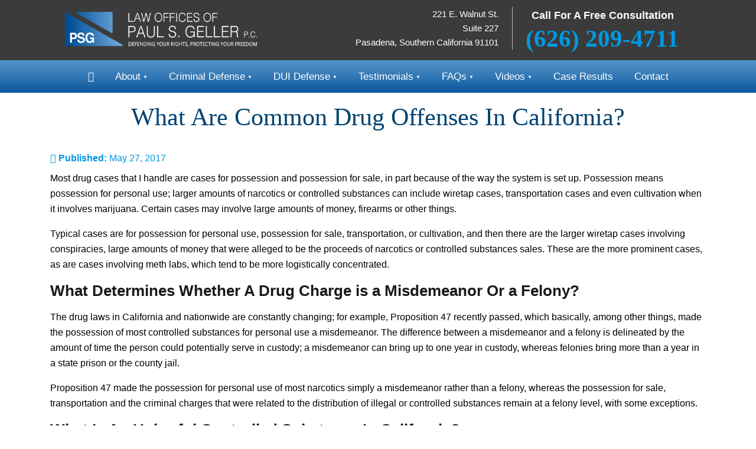

--- FILE ---
content_type: text/html; charset=UTF-8
request_url: https://www.criminallawdefender.com/what-are-common-drug-offenses-in-california/
body_size: 58362
content:
<!DOCTYPE html>
<html lang="en-US" class="no-js no-svg">
    <head><meta charset="UTF-8"><script>if(navigator.userAgent.match(/MSIE|Internet Explorer/i)||navigator.userAgent.match(/Trident\/7\..*?rv:11/i)){var href=document.location.href;if(!href.match(/[?&]nowprocket/)){if(href.indexOf("?")==-1){if(href.indexOf("#")==-1){document.location.href=href+"?nowprocket=1"}else{document.location.href=href.replace("#","?nowprocket=1#")}}else{if(href.indexOf("#")==-1){document.location.href=href+"&nowprocket=1"}else{document.location.href=href.replace("#","&nowprocket=1#")}}}}</script><script>(()=>{class RocketLazyLoadScripts{constructor(){this.v="2.0.4",this.userEvents=["keydown","keyup","mousedown","mouseup","mousemove","mouseover","mouseout","touchmove","touchstart","touchend","touchcancel","wheel","click","dblclick","input"],this.attributeEvents=["onblur","onclick","oncontextmenu","ondblclick","onfocus","onmousedown","onmouseenter","onmouseleave","onmousemove","onmouseout","onmouseover","onmouseup","onmousewheel","onscroll","onsubmit"]}async t(){this.i(),this.o(),/iP(ad|hone)/.test(navigator.userAgent)&&this.h(),this.u(),this.l(this),this.m(),this.k(this),this.p(this),this._(),await Promise.all([this.R(),this.L()]),this.lastBreath=Date.now(),this.S(this),this.P(),this.D(),this.O(),this.M(),await this.C(this.delayedScripts.normal),await this.C(this.delayedScripts.defer),await this.C(this.delayedScripts.async),await this.T(),await this.F(),await this.j(),await this.A(),window.dispatchEvent(new Event("rocket-allScriptsLoaded")),this.everythingLoaded=!0,this.lastTouchEnd&&await new Promise(t=>setTimeout(t,500-Date.now()+this.lastTouchEnd)),this.I(),this.H(),this.U(),this.W()}i(){this.CSPIssue=sessionStorage.getItem("rocketCSPIssue"),document.addEventListener("securitypolicyviolation",t=>{this.CSPIssue||"script-src-elem"!==t.violatedDirective||"data"!==t.blockedURI||(this.CSPIssue=!0,sessionStorage.setItem("rocketCSPIssue",!0))},{isRocket:!0})}o(){window.addEventListener("pageshow",t=>{this.persisted=t.persisted,this.realWindowLoadedFired=!0},{isRocket:!0}),window.addEventListener("pagehide",()=>{this.onFirstUserAction=null},{isRocket:!0})}h(){let t;function e(e){t=e}window.addEventListener("touchstart",e,{isRocket:!0}),window.addEventListener("touchend",function i(o){o.changedTouches[0]&&t.changedTouches[0]&&Math.abs(o.changedTouches[0].pageX-t.changedTouches[0].pageX)<10&&Math.abs(o.changedTouches[0].pageY-t.changedTouches[0].pageY)<10&&o.timeStamp-t.timeStamp<200&&(window.removeEventListener("touchstart",e,{isRocket:!0}),window.removeEventListener("touchend",i,{isRocket:!0}),"INPUT"===o.target.tagName&&"text"===o.target.type||(o.target.dispatchEvent(new TouchEvent("touchend",{target:o.target,bubbles:!0})),o.target.dispatchEvent(new MouseEvent("mouseover",{target:o.target,bubbles:!0})),o.target.dispatchEvent(new PointerEvent("click",{target:o.target,bubbles:!0,cancelable:!0,detail:1,clientX:o.changedTouches[0].clientX,clientY:o.changedTouches[0].clientY})),event.preventDefault()))},{isRocket:!0})}q(t){this.userActionTriggered||("mousemove"!==t.type||this.firstMousemoveIgnored?"keyup"===t.type||"mouseover"===t.type||"mouseout"===t.type||(this.userActionTriggered=!0,this.onFirstUserAction&&this.onFirstUserAction()):this.firstMousemoveIgnored=!0),"click"===t.type&&t.preventDefault(),t.stopPropagation(),t.stopImmediatePropagation(),"touchstart"===this.lastEvent&&"touchend"===t.type&&(this.lastTouchEnd=Date.now()),"click"===t.type&&(this.lastTouchEnd=0),this.lastEvent=t.type,t.composedPath&&t.composedPath()[0].getRootNode()instanceof ShadowRoot&&(t.rocketTarget=t.composedPath()[0]),this.savedUserEvents.push(t)}u(){this.savedUserEvents=[],this.userEventHandler=this.q.bind(this),this.userEvents.forEach(t=>window.addEventListener(t,this.userEventHandler,{passive:!1,isRocket:!0})),document.addEventListener("visibilitychange",this.userEventHandler,{isRocket:!0})}U(){this.userEvents.forEach(t=>window.removeEventListener(t,this.userEventHandler,{passive:!1,isRocket:!0})),document.removeEventListener("visibilitychange",this.userEventHandler,{isRocket:!0}),this.savedUserEvents.forEach(t=>{(t.rocketTarget||t.target).dispatchEvent(new window[t.constructor.name](t.type,t))})}m(){const t="return false",e=Array.from(this.attributeEvents,t=>"data-rocket-"+t),i="["+this.attributeEvents.join("],[")+"]",o="[data-rocket-"+this.attributeEvents.join("],[data-rocket-")+"]",s=(e,i,o)=>{o&&o!==t&&(e.setAttribute("data-rocket-"+i,o),e["rocket"+i]=new Function("event",o),e.setAttribute(i,t))};new MutationObserver(t=>{for(const n of t)"attributes"===n.type&&(n.attributeName.startsWith("data-rocket-")||this.everythingLoaded?n.attributeName.startsWith("data-rocket-")&&this.everythingLoaded&&this.N(n.target,n.attributeName.substring(12)):s(n.target,n.attributeName,n.target.getAttribute(n.attributeName))),"childList"===n.type&&n.addedNodes.forEach(t=>{if(t.nodeType===Node.ELEMENT_NODE)if(this.everythingLoaded)for(const i of[t,...t.querySelectorAll(o)])for(const t of i.getAttributeNames())e.includes(t)&&this.N(i,t.substring(12));else for(const e of[t,...t.querySelectorAll(i)])for(const t of e.getAttributeNames())this.attributeEvents.includes(t)&&s(e,t,e.getAttribute(t))})}).observe(document,{subtree:!0,childList:!0,attributeFilter:[...this.attributeEvents,...e]})}I(){this.attributeEvents.forEach(t=>{document.querySelectorAll("[data-rocket-"+t+"]").forEach(e=>{this.N(e,t)})})}N(t,e){const i=t.getAttribute("data-rocket-"+e);i&&(t.setAttribute(e,i),t.removeAttribute("data-rocket-"+e))}k(t){Object.defineProperty(HTMLElement.prototype,"onclick",{get(){return this.rocketonclick||null},set(e){this.rocketonclick=e,this.setAttribute(t.everythingLoaded?"onclick":"data-rocket-onclick","this.rocketonclick(event)")}})}S(t){function e(e,i){let o=e[i];e[i]=null,Object.defineProperty(e,i,{get:()=>o,set(s){t.everythingLoaded?o=s:e["rocket"+i]=o=s}})}e(document,"onreadystatechange"),e(window,"onload"),e(window,"onpageshow");try{Object.defineProperty(document,"readyState",{get:()=>t.rocketReadyState,set(e){t.rocketReadyState=e},configurable:!0}),document.readyState="loading"}catch(t){console.log("WPRocket DJE readyState conflict, bypassing")}}l(t){this.originalAddEventListener=EventTarget.prototype.addEventListener,this.originalRemoveEventListener=EventTarget.prototype.removeEventListener,this.savedEventListeners=[],EventTarget.prototype.addEventListener=function(e,i,o){o&&o.isRocket||!t.B(e,this)&&!t.userEvents.includes(e)||t.B(e,this)&&!t.userActionTriggered||e.startsWith("rocket-")||t.everythingLoaded?t.originalAddEventListener.call(this,e,i,o):(t.savedEventListeners.push({target:this,remove:!1,type:e,func:i,options:o}),"mouseenter"!==e&&"mouseleave"!==e||t.originalAddEventListener.call(this,e,t.savedUserEvents.push,o))},EventTarget.prototype.removeEventListener=function(e,i,o){o&&o.isRocket||!t.B(e,this)&&!t.userEvents.includes(e)||t.B(e,this)&&!t.userActionTriggered||e.startsWith("rocket-")||t.everythingLoaded?t.originalRemoveEventListener.call(this,e,i,o):t.savedEventListeners.push({target:this,remove:!0,type:e,func:i,options:o})}}J(t,e){this.savedEventListeners=this.savedEventListeners.filter(i=>{let o=i.type,s=i.target||window;return e!==o||t!==s||(this.B(o,s)&&(i.type="rocket-"+o),this.$(i),!1)})}H(){EventTarget.prototype.addEventListener=this.originalAddEventListener,EventTarget.prototype.removeEventListener=this.originalRemoveEventListener,this.savedEventListeners.forEach(t=>this.$(t))}$(t){t.remove?this.originalRemoveEventListener.call(t.target,t.type,t.func,t.options):this.originalAddEventListener.call(t.target,t.type,t.func,t.options)}p(t){let e;function i(e){return t.everythingLoaded?e:e.split(" ").map(t=>"load"===t||t.startsWith("load.")?"rocket-jquery-load":t).join(" ")}function o(o){function s(e){const s=o.fn[e];o.fn[e]=o.fn.init.prototype[e]=function(){return this[0]===window&&t.userActionTriggered&&("string"==typeof arguments[0]||arguments[0]instanceof String?arguments[0]=i(arguments[0]):"object"==typeof arguments[0]&&Object.keys(arguments[0]).forEach(t=>{const e=arguments[0][t];delete arguments[0][t],arguments[0][i(t)]=e})),s.apply(this,arguments),this}}if(o&&o.fn&&!t.allJQueries.includes(o)){const e={DOMContentLoaded:[],"rocket-DOMContentLoaded":[]};for(const t in e)document.addEventListener(t,()=>{e[t].forEach(t=>t())},{isRocket:!0});o.fn.ready=o.fn.init.prototype.ready=function(i){function s(){parseInt(o.fn.jquery)>2?setTimeout(()=>i.bind(document)(o)):i.bind(document)(o)}return"function"==typeof i&&(t.realDomReadyFired?!t.userActionTriggered||t.fauxDomReadyFired?s():e["rocket-DOMContentLoaded"].push(s):e.DOMContentLoaded.push(s)),o([])},s("on"),s("one"),s("off"),t.allJQueries.push(o)}e=o}t.allJQueries=[],o(window.jQuery),Object.defineProperty(window,"jQuery",{get:()=>e,set(t){o(t)}})}P(){const t=new Map;document.write=document.writeln=function(e){const i=document.currentScript,o=document.createRange(),s=i.parentElement;let n=t.get(i);void 0===n&&(n=i.nextSibling,t.set(i,n));const c=document.createDocumentFragment();o.setStart(c,0),c.appendChild(o.createContextualFragment(e)),s.insertBefore(c,n)}}async R(){return new Promise(t=>{this.userActionTriggered?t():this.onFirstUserAction=t})}async L(){return new Promise(t=>{document.addEventListener("DOMContentLoaded",()=>{this.realDomReadyFired=!0,t()},{isRocket:!0})})}async j(){return this.realWindowLoadedFired?Promise.resolve():new Promise(t=>{window.addEventListener("load",t,{isRocket:!0})})}M(){this.pendingScripts=[];this.scriptsMutationObserver=new MutationObserver(t=>{for(const e of t)e.addedNodes.forEach(t=>{"SCRIPT"!==t.tagName||t.noModule||t.isWPRocket||this.pendingScripts.push({script:t,promise:new Promise(e=>{const i=()=>{const i=this.pendingScripts.findIndex(e=>e.script===t);i>=0&&this.pendingScripts.splice(i,1),e()};t.addEventListener("load",i,{isRocket:!0}),t.addEventListener("error",i,{isRocket:!0}),setTimeout(i,1e3)})})})}),this.scriptsMutationObserver.observe(document,{childList:!0,subtree:!0})}async F(){await this.X(),this.pendingScripts.length?(await this.pendingScripts[0].promise,await this.F()):this.scriptsMutationObserver.disconnect()}D(){this.delayedScripts={normal:[],async:[],defer:[]},document.querySelectorAll("script[type$=rocketlazyloadscript]").forEach(t=>{t.hasAttribute("data-rocket-src")?t.hasAttribute("async")&&!1!==t.async?this.delayedScripts.async.push(t):t.hasAttribute("defer")&&!1!==t.defer||"module"===t.getAttribute("data-rocket-type")?this.delayedScripts.defer.push(t):this.delayedScripts.normal.push(t):this.delayedScripts.normal.push(t)})}async _(){await this.L();let t=[];document.querySelectorAll("script[type$=rocketlazyloadscript][data-rocket-src]").forEach(e=>{let i=e.getAttribute("data-rocket-src");if(i&&!i.startsWith("data:")){i.startsWith("//")&&(i=location.protocol+i);try{const o=new URL(i).origin;o!==location.origin&&t.push({src:o,crossOrigin:e.crossOrigin||"module"===e.getAttribute("data-rocket-type")})}catch(t){}}}),t=[...new Map(t.map(t=>[JSON.stringify(t),t])).values()],this.Y(t,"preconnect")}async G(t){if(await this.K(),!0!==t.noModule||!("noModule"in HTMLScriptElement.prototype))return new Promise(e=>{let i;function o(){(i||t).setAttribute("data-rocket-status","executed"),e()}try{if(navigator.userAgent.includes("Firefox/")||""===navigator.vendor||this.CSPIssue)i=document.createElement("script"),[...t.attributes].forEach(t=>{let e=t.nodeName;"type"!==e&&("data-rocket-type"===e&&(e="type"),"data-rocket-src"===e&&(e="src"),i.setAttribute(e,t.nodeValue))}),t.text&&(i.text=t.text),t.nonce&&(i.nonce=t.nonce),i.hasAttribute("src")?(i.addEventListener("load",o,{isRocket:!0}),i.addEventListener("error",()=>{i.setAttribute("data-rocket-status","failed-network"),e()},{isRocket:!0}),setTimeout(()=>{i.isConnected||e()},1)):(i.text=t.text,o()),i.isWPRocket=!0,t.parentNode.replaceChild(i,t);else{const i=t.getAttribute("data-rocket-type"),s=t.getAttribute("data-rocket-src");i?(t.type=i,t.removeAttribute("data-rocket-type")):t.removeAttribute("type"),t.addEventListener("load",o,{isRocket:!0}),t.addEventListener("error",i=>{this.CSPIssue&&i.target.src.startsWith("data:")?(console.log("WPRocket: CSP fallback activated"),t.removeAttribute("src"),this.G(t).then(e)):(t.setAttribute("data-rocket-status","failed-network"),e())},{isRocket:!0}),s?(t.fetchPriority="high",t.removeAttribute("data-rocket-src"),t.src=s):t.src="data:text/javascript;base64,"+window.btoa(unescape(encodeURIComponent(t.text)))}}catch(i){t.setAttribute("data-rocket-status","failed-transform"),e()}});t.setAttribute("data-rocket-status","skipped")}async C(t){const e=t.shift();return e?(e.isConnected&&await this.G(e),this.C(t)):Promise.resolve()}O(){this.Y([...this.delayedScripts.normal,...this.delayedScripts.defer,...this.delayedScripts.async],"preload")}Y(t,e){this.trash=this.trash||[];let i=!0;var o=document.createDocumentFragment();t.forEach(t=>{const s=t.getAttribute&&t.getAttribute("data-rocket-src")||t.src;if(s&&!s.startsWith("data:")){const n=document.createElement("link");n.href=s,n.rel=e,"preconnect"!==e&&(n.as="script",n.fetchPriority=i?"high":"low"),t.getAttribute&&"module"===t.getAttribute("data-rocket-type")&&(n.crossOrigin=!0),t.crossOrigin&&(n.crossOrigin=t.crossOrigin),t.integrity&&(n.integrity=t.integrity),t.nonce&&(n.nonce=t.nonce),o.appendChild(n),this.trash.push(n),i=!1}}),document.head.appendChild(o)}W(){this.trash.forEach(t=>t.remove())}async T(){try{document.readyState="interactive"}catch(t){}this.fauxDomReadyFired=!0;try{await this.K(),this.J(document,"readystatechange"),document.dispatchEvent(new Event("rocket-readystatechange")),await this.K(),document.rocketonreadystatechange&&document.rocketonreadystatechange(),await this.K(),this.J(document,"DOMContentLoaded"),document.dispatchEvent(new Event("rocket-DOMContentLoaded")),await this.K(),this.J(window,"DOMContentLoaded"),window.dispatchEvent(new Event("rocket-DOMContentLoaded"))}catch(t){console.error(t)}}async A(){try{document.readyState="complete"}catch(t){}try{await this.K(),this.J(document,"readystatechange"),document.dispatchEvent(new Event("rocket-readystatechange")),await this.K(),document.rocketonreadystatechange&&document.rocketonreadystatechange(),await this.K(),this.J(window,"load"),window.dispatchEvent(new Event("rocket-load")),await this.K(),window.rocketonload&&window.rocketonload(),await this.K(),this.allJQueries.forEach(t=>t(window).trigger("rocket-jquery-load")),await this.K(),this.J(window,"pageshow");const t=new Event("rocket-pageshow");t.persisted=this.persisted,window.dispatchEvent(t),await this.K(),window.rocketonpageshow&&window.rocketonpageshow({persisted:this.persisted})}catch(t){console.error(t)}}async K(){Date.now()-this.lastBreath>45&&(await this.X(),this.lastBreath=Date.now())}async X(){return document.hidden?new Promise(t=>setTimeout(t)):new Promise(t=>requestAnimationFrame(t))}B(t,e){return e===document&&"readystatechange"===t||(e===document&&"DOMContentLoaded"===t||(e===window&&"DOMContentLoaded"===t||(e===window&&"load"===t||e===window&&"pageshow"===t)))}static run(){(new RocketLazyLoadScripts).t()}}RocketLazyLoadScripts.run()})();</script>
        
        <meta name="viewport" content="width=device-width, initial-scale=1">
        <link rel="icon" type="image/png" sizes="16x16" href="">
<meta name='robots' content='index, follow, max-image-preview:large, max-snippet:-1, max-video-preview:-1' />
	<style>img:is([sizes="auto" i], [sizes^="auto," i]) { contain-intrinsic-size: 3000px 1500px }</style>
	
	<!-- This site is optimized with the Yoast SEO plugin v26.6 - https://yoast.com/wordpress/plugins/seo/ -->
	<title>What Are Common Drug Offenses In California? - The Law Offices of Paul S. Geller, P.C</title>
<link data-rocket-prefetch href="https://www.googletagmanager.com" rel="dns-prefetch"><link rel="preload" data-rocket-preload as="image" href="https://www.criminallawdefender.com/wp-content/uploads/2020/03/logo-big.png" fetchpriority="high">
	<meta name="description" content="ossession means possession for personal use; larger amounts of narcotics or controlled substances can include wiretap cases, transportation cases and even cultivation when it involves marijuana. Certain cases may involve large amounts of money, firearms or other things." />
	<link rel="canonical" href="https://www.criminallawdefender.com/what-are-common-drug-offenses-in-california/" />
	<meta property="og:locale" content="en_US" />
	<meta property="og:type" content="article" />
	<meta property="og:title" content="What Are Common Drug Offenses In California? - The Law Offices of Paul S. Geller, P.C" />
	<meta property="og:description" content="ossession means possession for personal use; larger amounts of narcotics or controlled substances can include wiretap cases, transportation cases and even cultivation when it involves marijuana. Certain cases may involve large amounts of money, firearms or other things." />
	<meta property="og:url" content="https://www.criminallawdefender.com/what-are-common-drug-offenses-in-california/" />
	<meta property="og:site_name" content="The Law Offices of Paul S. Geller, P.C" />
	<meta property="article:published_time" content="2017-05-27T06:48:30+00:00" />
	<meta property="article:modified_time" content="2020-08-28T05:59:40+00:00" />
	<meta name="author" content="Paul S. Geller" />
	<meta name="twitter:card" content="summary_large_image" />
	<meta name="twitter:label1" content="Written by" />
	<meta name="twitter:data1" content="Paul S. Geller" />
	<meta name="twitter:label2" content="Est. reading time" />
	<meta name="twitter:data2" content="3 minutes" />
	<script type="application/ld+json" class="yoast-schema-graph">{"@context":"https://schema.org","@graph":[{"@type":"WebPage","@id":"https://www.criminallawdefender.com/what-are-common-drug-offenses-in-california/","url":"https://www.criminallawdefender.com/what-are-common-drug-offenses-in-california/","name":"What Are Common Drug Offenses In California? - The Law Offices of Paul S. Geller, P.C","isPartOf":{"@id":"https://www.criminallawdefender.com/#website"},"datePublished":"2017-05-27T06:48:30+00:00","dateModified":"2020-08-28T05:59:40+00:00","author":{"@id":"https://www.criminallawdefender.com/#/schema/person/30c0e370c7bd66a32c6a4c1824b36e4f"},"description":"ossession means possession for personal use; larger amounts of narcotics or controlled substances can include wiretap cases, transportation cases and even cultivation when it involves marijuana. Certain cases may involve large amounts of money, firearms or other things.","breadcrumb":{"@id":"https://www.criminallawdefender.com/what-are-common-drug-offenses-in-california/#breadcrumb"},"inLanguage":"en-US","potentialAction":[{"@type":"ReadAction","target":["https://www.criminallawdefender.com/what-are-common-drug-offenses-in-california/"]}]},{"@type":"BreadcrumbList","@id":"https://www.criminallawdefender.com/what-are-common-drug-offenses-in-california/#breadcrumb","itemListElement":[{"@type":"ListItem","position":1,"name":"Home","item":"https://www.criminallawdefender.com/"},{"@type":"ListItem","position":2,"name":"What Are Common Drug Offenses In California?"}]},{"@type":"WebSite","@id":"https://www.criminallawdefender.com/#website","url":"https://www.criminallawdefender.com/","name":"The Law Offices of Paul S. Geller, P.C","description":"","potentialAction":[{"@type":"SearchAction","target":{"@type":"EntryPoint","urlTemplate":"https://www.criminallawdefender.com/?s={search_term_string}"},"query-input":{"@type":"PropertyValueSpecification","valueRequired":true,"valueName":"search_term_string"}}],"inLanguage":"en-US"},{"@type":"Person","@id":"https://www.criminallawdefender.com/#/schema/person/30c0e370c7bd66a32c6a4c1824b36e4f","name":"Paul S. Geller","image":{"@type":"ImageObject","inLanguage":"en-US","@id":"https://www.criminallawdefender.com/#/schema/person/image/","url":"https://secure.gravatar.com/avatar/95dde966ad8241e38a933173a257a75d43cc57da7251c128c3ec86d9009994d6?s=96&d=mm&r=g","contentUrl":"https://secure.gravatar.com/avatar/95dde966ad8241e38a933173a257a75d43cc57da7251c128c3ec86d9009994d6?s=96&d=mm&r=g","caption":"Paul S. Geller"},"url":"https://www.criminallawdefender.com/author/spk-admin/"}]}</script>
	<!-- / Yoast SEO plugin. -->


<link rel='dns-prefetch' href='//translate.google.com' />

<style id='global-styles-inline-css' type='text/css'>
:root{--wp--preset--aspect-ratio--square: 1;--wp--preset--aspect-ratio--4-3: 4/3;--wp--preset--aspect-ratio--3-4: 3/4;--wp--preset--aspect-ratio--3-2: 3/2;--wp--preset--aspect-ratio--2-3: 2/3;--wp--preset--aspect-ratio--16-9: 16/9;--wp--preset--aspect-ratio--9-16: 9/16;--wp--preset--color--black: #000000;--wp--preset--color--cyan-bluish-gray: #abb8c3;--wp--preset--color--white: #ffffff;--wp--preset--color--pale-pink: #f78da7;--wp--preset--color--vivid-red: #cf2e2e;--wp--preset--color--luminous-vivid-orange: #ff6900;--wp--preset--color--luminous-vivid-amber: #fcb900;--wp--preset--color--light-green-cyan: #7bdcb5;--wp--preset--color--vivid-green-cyan: #00d084;--wp--preset--color--pale-cyan-blue: #8ed1fc;--wp--preset--color--vivid-cyan-blue: #0693e3;--wp--preset--color--vivid-purple: #9b51e0;--wp--preset--gradient--vivid-cyan-blue-to-vivid-purple: linear-gradient(135deg,rgba(6,147,227,1) 0%,rgb(155,81,224) 100%);--wp--preset--gradient--light-green-cyan-to-vivid-green-cyan: linear-gradient(135deg,rgb(122,220,180) 0%,rgb(0,208,130) 100%);--wp--preset--gradient--luminous-vivid-amber-to-luminous-vivid-orange: linear-gradient(135deg,rgba(252,185,0,1) 0%,rgba(255,105,0,1) 100%);--wp--preset--gradient--luminous-vivid-orange-to-vivid-red: linear-gradient(135deg,rgba(255,105,0,1) 0%,rgb(207,46,46) 100%);--wp--preset--gradient--very-light-gray-to-cyan-bluish-gray: linear-gradient(135deg,rgb(238,238,238) 0%,rgb(169,184,195) 100%);--wp--preset--gradient--cool-to-warm-spectrum: linear-gradient(135deg,rgb(74,234,220) 0%,rgb(151,120,209) 20%,rgb(207,42,186) 40%,rgb(238,44,130) 60%,rgb(251,105,98) 80%,rgb(254,248,76) 100%);--wp--preset--gradient--blush-light-purple: linear-gradient(135deg,rgb(255,206,236) 0%,rgb(152,150,240) 100%);--wp--preset--gradient--blush-bordeaux: linear-gradient(135deg,rgb(254,205,165) 0%,rgb(254,45,45) 50%,rgb(107,0,62) 100%);--wp--preset--gradient--luminous-dusk: linear-gradient(135deg,rgb(255,203,112) 0%,rgb(199,81,192) 50%,rgb(65,88,208) 100%);--wp--preset--gradient--pale-ocean: linear-gradient(135deg,rgb(255,245,203) 0%,rgb(182,227,212) 50%,rgb(51,167,181) 100%);--wp--preset--gradient--electric-grass: linear-gradient(135deg,rgb(202,248,128) 0%,rgb(113,206,126) 100%);--wp--preset--gradient--midnight: linear-gradient(135deg,rgb(2,3,129) 0%,rgb(40,116,252) 100%);--wp--preset--font-size--small: 13px;--wp--preset--font-size--medium: 20px;--wp--preset--font-size--large: 36px;--wp--preset--font-size--x-large: 42px;--wp--preset--spacing--20: 0.44rem;--wp--preset--spacing--30: 0.67rem;--wp--preset--spacing--40: 1rem;--wp--preset--spacing--50: 1.5rem;--wp--preset--spacing--60: 2.25rem;--wp--preset--spacing--70: 3.38rem;--wp--preset--spacing--80: 5.06rem;--wp--preset--shadow--natural: 6px 6px 9px rgba(0, 0, 0, 0.2);--wp--preset--shadow--deep: 12px 12px 50px rgba(0, 0, 0, 0.4);--wp--preset--shadow--sharp: 6px 6px 0px rgba(0, 0, 0, 0.2);--wp--preset--shadow--outlined: 6px 6px 0px -3px rgba(255, 255, 255, 1), 6px 6px rgba(0, 0, 0, 1);--wp--preset--shadow--crisp: 6px 6px 0px rgba(0, 0, 0, 1);}:where(.is-layout-flex){gap: 0.5em;}:where(.is-layout-grid){gap: 0.5em;}body .is-layout-flex{display: flex;}.is-layout-flex{flex-wrap: wrap;align-items: center;}.is-layout-flex > :is(*, div){margin: 0;}body .is-layout-grid{display: grid;}.is-layout-grid > :is(*, div){margin: 0;}:where(.wp-block-columns.is-layout-flex){gap: 2em;}:where(.wp-block-columns.is-layout-grid){gap: 2em;}:where(.wp-block-post-template.is-layout-flex){gap: 1.25em;}:where(.wp-block-post-template.is-layout-grid){gap: 1.25em;}.has-black-color{color: var(--wp--preset--color--black) !important;}.has-cyan-bluish-gray-color{color: var(--wp--preset--color--cyan-bluish-gray) !important;}.has-white-color{color: var(--wp--preset--color--white) !important;}.has-pale-pink-color{color: var(--wp--preset--color--pale-pink) !important;}.has-vivid-red-color{color: var(--wp--preset--color--vivid-red) !important;}.has-luminous-vivid-orange-color{color: var(--wp--preset--color--luminous-vivid-orange) !important;}.has-luminous-vivid-amber-color{color: var(--wp--preset--color--luminous-vivid-amber) !important;}.has-light-green-cyan-color{color: var(--wp--preset--color--light-green-cyan) !important;}.has-vivid-green-cyan-color{color: var(--wp--preset--color--vivid-green-cyan) !important;}.has-pale-cyan-blue-color{color: var(--wp--preset--color--pale-cyan-blue) !important;}.has-vivid-cyan-blue-color{color: var(--wp--preset--color--vivid-cyan-blue) !important;}.has-vivid-purple-color{color: var(--wp--preset--color--vivid-purple) !important;}.has-black-background-color{background-color: var(--wp--preset--color--black) !important;}.has-cyan-bluish-gray-background-color{background-color: var(--wp--preset--color--cyan-bluish-gray) !important;}.has-white-background-color{background-color: var(--wp--preset--color--white) !important;}.has-pale-pink-background-color{background-color: var(--wp--preset--color--pale-pink) !important;}.has-vivid-red-background-color{background-color: var(--wp--preset--color--vivid-red) !important;}.has-luminous-vivid-orange-background-color{background-color: var(--wp--preset--color--luminous-vivid-orange) !important;}.has-luminous-vivid-amber-background-color{background-color: var(--wp--preset--color--luminous-vivid-amber) !important;}.has-light-green-cyan-background-color{background-color: var(--wp--preset--color--light-green-cyan) !important;}.has-vivid-green-cyan-background-color{background-color: var(--wp--preset--color--vivid-green-cyan) !important;}.has-pale-cyan-blue-background-color{background-color: var(--wp--preset--color--pale-cyan-blue) !important;}.has-vivid-cyan-blue-background-color{background-color: var(--wp--preset--color--vivid-cyan-blue) !important;}.has-vivid-purple-background-color{background-color: var(--wp--preset--color--vivid-purple) !important;}.has-black-border-color{border-color: var(--wp--preset--color--black) !important;}.has-cyan-bluish-gray-border-color{border-color: var(--wp--preset--color--cyan-bluish-gray) !important;}.has-white-border-color{border-color: var(--wp--preset--color--white) !important;}.has-pale-pink-border-color{border-color: var(--wp--preset--color--pale-pink) !important;}.has-vivid-red-border-color{border-color: var(--wp--preset--color--vivid-red) !important;}.has-luminous-vivid-orange-border-color{border-color: var(--wp--preset--color--luminous-vivid-orange) !important;}.has-luminous-vivid-amber-border-color{border-color: var(--wp--preset--color--luminous-vivid-amber) !important;}.has-light-green-cyan-border-color{border-color: var(--wp--preset--color--light-green-cyan) !important;}.has-vivid-green-cyan-border-color{border-color: var(--wp--preset--color--vivid-green-cyan) !important;}.has-pale-cyan-blue-border-color{border-color: var(--wp--preset--color--pale-cyan-blue) !important;}.has-vivid-cyan-blue-border-color{border-color: var(--wp--preset--color--vivid-cyan-blue) !important;}.has-vivid-purple-border-color{border-color: var(--wp--preset--color--vivid-purple) !important;}.has-vivid-cyan-blue-to-vivid-purple-gradient-background{background: var(--wp--preset--gradient--vivid-cyan-blue-to-vivid-purple) !important;}.has-light-green-cyan-to-vivid-green-cyan-gradient-background{background: var(--wp--preset--gradient--light-green-cyan-to-vivid-green-cyan) !important;}.has-luminous-vivid-amber-to-luminous-vivid-orange-gradient-background{background: var(--wp--preset--gradient--luminous-vivid-amber-to-luminous-vivid-orange) !important;}.has-luminous-vivid-orange-to-vivid-red-gradient-background{background: var(--wp--preset--gradient--luminous-vivid-orange-to-vivid-red) !important;}.has-very-light-gray-to-cyan-bluish-gray-gradient-background{background: var(--wp--preset--gradient--very-light-gray-to-cyan-bluish-gray) !important;}.has-cool-to-warm-spectrum-gradient-background{background: var(--wp--preset--gradient--cool-to-warm-spectrum) !important;}.has-blush-light-purple-gradient-background{background: var(--wp--preset--gradient--blush-light-purple) !important;}.has-blush-bordeaux-gradient-background{background: var(--wp--preset--gradient--blush-bordeaux) !important;}.has-luminous-dusk-gradient-background{background: var(--wp--preset--gradient--luminous-dusk) !important;}.has-pale-ocean-gradient-background{background: var(--wp--preset--gradient--pale-ocean) !important;}.has-electric-grass-gradient-background{background: var(--wp--preset--gradient--electric-grass) !important;}.has-midnight-gradient-background{background: var(--wp--preset--gradient--midnight) !important;}.has-small-font-size{font-size: var(--wp--preset--font-size--small) !important;}.has-medium-font-size{font-size: var(--wp--preset--font-size--medium) !important;}.has-large-font-size{font-size: var(--wp--preset--font-size--large) !important;}.has-x-large-font-size{font-size: var(--wp--preset--font-size--x-large) !important;}
:where(.wp-block-post-template.is-layout-flex){gap: 1.25em;}:where(.wp-block-post-template.is-layout-grid){gap: 1.25em;}
:where(.wp-block-columns.is-layout-flex){gap: 2em;}:where(.wp-block-columns.is-layout-grid){gap: 2em;}
:root :where(.wp-block-pullquote){font-size: 1.5em;line-height: 1.6;}
</style>
<link data-minify="1" rel='stylesheet' id='spk-style-css-css' href='https://www.criminallawdefender.com/wp-content/cache/min/1/wp-content/plugins/Speakeasy%20Local%20Area%20Page%20Plugin/assets/style.css?ver=1765280937' type='text/css' media='all' />
<link rel='stylesheet' id='google-language-translator-css' href='https://www.criminallawdefender.com/wp-content/cache/background-css/1/www.criminallawdefender.com/wp-content/plugins/google-language-translator/css/style.css?ver=6.0.20&wpr_t=1767120118' type='text/css' media='' />
<link rel='stylesheet' id='glt-toolbar-styles-css' href='https://www.criminallawdefender.com/wp-content/plugins/google-language-translator/css/toolbar.css?ver=6.0.20' type='text/css' media='' />
<link data-minify="1" rel='stylesheet' id='theme-main-css-css' href='https://www.criminallawdefender.com/wp-content/cache/background-css/1/www.criminallawdefender.com/wp-content/cache/min/1/wp-content/themes/spk/css/main.css?ver=1765280937&wpr_t=1767120118' type='text/css' media='all' />
<script type="text/javascript" src="https://www.criminallawdefender.com/wp-includes/js/jquery/jquery.min.js?ver=3.7.1" id="jquery-core-js" data-rocket-defer defer></script>
<script type="text/javascript" id="spkm_misc-js-extra">
/* <![CDATA[ */
var spkm_track_vars = {"tracking_number":"(626) 600-3474","fax_class":".tr_fax","fax_number":""};
/* ]]> */
</script>
<script type="rocketlazyloadscript" data-minify="1" data-rocket-type="text/javascript" data-rocket-src="https://www.criminallawdefender.com/wp-content/cache/min/1/wp-content/plugins/spk-misc/assets/js/track_widget_so28sl568.js?ver=1765280937" id="spkm_misc-js" data-rocket-defer defer></script>
<script type="rocketlazyloadscript" data-minify="1" defer data-rocket-type="text/javascript" data-rocket-src="https://www.criminallawdefender.com/wp-content/cache/min/1/wp-content/themes/spk/js/main.js?ver=1765280937" id="theme-main-js-defer-js"></script>
<script type="rocketlazyloadscript"></script><link rel="https://api.w.org/" href="https://www.criminallawdefender.com/wp-json/" /><link rel="alternate" title="JSON" type="application/json" href="https://www.criminallawdefender.com/wp-json/wp/v2/posts/1490" /><link rel="alternate" title="oEmbed (JSON)" type="application/json+oembed" href="https://www.criminallawdefender.com/wp-json/oembed/1.0/embed?url=https%3A%2F%2Fwww.criminallawdefender.com%2Fwhat-are-common-drug-offenses-in-california%2F" />
<link rel="alternate" title="oEmbed (XML)" type="text/xml+oembed" href="https://www.criminallawdefender.com/wp-json/oembed/1.0/embed?url=https%3A%2F%2Fwww.criminallawdefender.com%2Fwhat-are-common-drug-offenses-in-california%2F&#038;format=xml" />
<style>p.hello{font-size:12px;color:darkgray;}#google_language_translator,#flags{text-align:left;}#google_language_translator,#language{clear:both;width:160px;text-align:right;}#language{float:right;}#flags{text-align:right;width:165px;float:right;clear:right;}#flags ul{float:right!important;}p.hello{text-align:right;float:right;clear:both;}.glt-clear{height:0px;clear:both;margin:0px;padding:0px;}#flags{width:165px;}#flags a{display:inline-block;margin-left:2px;}#google_language_translator{width:auto!important;}div.skiptranslate.goog-te-gadget{display:inline!important;}.goog-tooltip{display: none!important;}.goog-tooltip:hover{display: none!important;}.goog-text-highlight{background-color:transparent!important;border:none!important;box-shadow:none!important;}#google_language_translator select.goog-te-combo{color:#ffffff;}#google_language_translator{color:transparent;}body{top:0px!important;}#goog-gt-{display:none!important;}font font{background-color:transparent!important;box-shadow:none!important;position:initial!important;}#glt-translate-trigger > span{color:#ffffff;}#glt-translate-trigger{background:#2a71b0;}.goog-te-gadget .goog-te-combo{width:100%;}#google_language_translator .goog-te-gadget .goog-te-combo{background:#2a71b0;border:0!important;}</style><!-- Markup (JSON-LD) structured in schema.org ver.4.8.1 START -->
<script type="application/ld+json">
{
    "@context": "https://schema.org",
    "@type": "Article",
    "mainEntityOfPage": {
        "@type": "WebPage",
        "@id": "https://www.criminallawdefender.com/what-are-common-drug-offenses-in-california/"
    },
    "headline": "What Are Common Drug Offenses In California?",
    "datePublished": "2017-05-27T06:48:30+0000",
    "dateModified": "2020-08-28T05:59:40+0000",
    "author": {
        "@type": "Person",
        "name": "Paul S. Geller"
    },
    "description": "Most drug cases that I handle are cases for possession and possession for sale, in part because of the way the",
    "image": {
        "@type": "ImageObject",
        "url": "https://www.criminallawdefender.com/wp-content/uploads/2020/03/logo-big.png",
        "width": 487,
        "height": 88
    },
    "publisher": {
        "@type": "Organization",
        "name": "The Law Offices of Paul S. Geller",
        "logo": {
            "@type": "ImageObject",
            "url": "https://www.criminallawdefender.com/wp-content/uploads/2020/03/logo-big.png",
            "width": 487,
            "height": 88
        }
    }
}
</script>
<!-- Markup (JSON-LD) structured in schema.org END -->
<link rel="shortcut icon" type="image/png" href="https://www.criminallawdefender.com/wp-content/uploads/2020/03/Fevicon-2.png" /><meta name="generator" content="Powered by WPBakery Page Builder - drag and drop page builder for WordPress."/>
    <style>
        /*....Navigation Css........*/
        .ThemeColor1_BG{
            background-image: linear-gradient(to bottom,#5392c9,#3378b5,#08569b);
        }
        .header-menu-desk ul li > ul.sub-menu{
            
             background-image: linear-gradient(to bottom,#5392c9,#3378b5,#08569b);
        }
        .header-menu-desk ul li a:hover{
            background-color: #3b3b3b        }
        .header-menu-desk ul li > ul.sub-menu li{
            border-bottom: solid 1px #fff;
        }
        .response-menu-header ul li{
            border-bottom: solid 1px #fff;
        }
        .response-menu-header ul li a:hover{
            background: #3b3b3b        }
        /*....Header Css........*/
        #HeaderPhoneHD{
            color: #0099e2;
        }
        #HeaderLogoDiv{
            margin-top: ;
        }
        /*....Button Css........*/
        .BtnHover1{
            color: #fff;
            background-image: linear-gradient(to bottom,#46afe1,#239ad3,#0287c6);
            padding: 12px 35px;
            
            //font-size: 15px;
            //border: 2px solid #fff;
        }       
        .BtnHover1:before{
            background: #3b3b3b;
            color: #fff;
               text-shadow: 0 0 2px #fff;
               box-shadow: 0 0 0 2px rgba(0,0,0,.3);
        }
        .BtnHover2{
           background-image: linear-gradient(to bottom,#5392c9,#3378b5,#08569b);
            color: #fff;
            //border: 3px solid #c1c1c1;
        }
        .BtnHover2:before{
            background: #3b3b3b;
            color: #fff;
            border-radius: 4px;
        }
        /*..................Footer Css...................*/
        .ThemeFooterBottomSection_BG{
            background-color: #232323        }
        footer .footer-menu-wrap ul li a{
            color: #fff;
        }
        footer .footer-menu-wrap ul li:after{
            color: #fff;
        }
        footer .footer-menu-wrap ul li a:hover{
            color: #0092d8;
        }
        .footer_social_icon ul li a i{
            background: #0092d8;
            color: #fff;
        }
        .footer_social_icon ul li a i:hover{
            background:#fff;
            color:#014371;
           // border: 1px solid #fff;
        }

        .ThemeHeadingColor{
            color: #014371;
        } 
        .attorney-profile-outer-wrap .tabs-wrap-atty-profile-outer .tabs-atty-profile a.active {
            background: #014371;
            color: #fff!important;
        }
        .attorney-profile-outer-wrap .tabs-wrap-atty-profile-outer .tabs-atty-profile a{
            background: #0099e2;
        }
        .attorney-profile-outer-wrap .tabs-wrap-atty-profile-outer .content-atty-profile .tab-readmore:hover{
            color: #014371;
            border-color: #014371;

        }

        .blog-summary-hd a{
            background: #3b3b3b;
            color: #fff;
        }
        .blog-summary-wrap .blog-summary-hd a:hover{
            background: #0099e2;
            color: #fff;
        }
        .blog-summary-wrap .blog-summary-body .blog-summary-rmore{
            color: #0099e2;
        }
        .blog-summary-wrap .blog-summary-body .blog-summary-rmore:hover{
            color: #014371;
        }
        .blog-summary-meta ul li{
            color: #0099e2;
        }
        .navigation-blog-detail-page a{
            color: #0099e2;
        }
        .navigation-blog-detail-page a:hover{
            color: #014371;
        }
        .blog-detail-share-box{
            border-bottom:  1px solid #0099e2;
            border-top: 1px solid #0099e2;
        }
        .blog-detail-share-box .left{
            color: #0099e2;
        }
        .blog-detail-share-box .right ul li a{
            color: #0099e2;
        }
        .blog-detail-share-box .right ul li a:hover{
            color: #014371;
        }

    </style>
		<style type="text/css" id="wp-custom-css">
			.grecaptcha-badge {
    bottom: 60px !important;
}
#HeaderPhoneHD:hover {
    color: #fff;
}
.custom_phone_wrapper a:hover{
	    color: #0099e2 !important;
}
.contact-us-page-map-box-wrap a:hover{
	  color: #0099e2 !important;
}
.blogs_div ul li p:hover{
	color: #0099e2 !important;
}
.hm_practice_area .item:hover img {
  opacity: 0.5;
}
.hm_practice_area .item:hover h4 {
  	color: #0099e2 !important;
}
.calToAction h2 a:hover {
    color: #0099e2 !important;
}		</style>
		<noscript><style> .wpb_animate_when_almost_visible { opacity: 1; }</style></noscript><noscript><style id="rocket-lazyload-nojs-css">.rll-youtube-player, [data-lazy-src]{display:none !important;}</style></noscript>        <script type="rocketlazyloadscript">
            var WebUrlShort = 'https://www.criminallawdefender.com';
            var URl_them = 'https://www.criminallawdefender.com/wp-content/themes/spk';
        </script>
        <link href="https://www.googletagmanager.com/gtag/js?id=GTM-TFNVFB" rel="preload" as="script">
<!-- Google Tag Manager -->
<script type="rocketlazyloadscript">(function(w,d,s,l,i){w[l]=w[l]||[];w[l].push({'gtm.start':
new Date().getTime(),event:'gtm.js'});var f=d.getElementsByTagName(s)[0],
j=d.createElement(s),dl=l!='dataLayer'?'&l='+l:'';j.async=true;j.src=
'https://www.googletagmanager.com/gtm.js?id='+i+dl;f.parentNode.insertBefore(j,f);
})(window,document,'script','dataLayer','GTM-TFNVFB');</script>
<!-- End Google Tag Manager -->    <style id="wpr-lazyload-bg-container"></style><style id="wpr-lazyload-bg-exclusion"></style>
<noscript>
<style id="wpr-lazyload-bg-nostyle">#flags.size22 a[title="Afrikaans"],
.tool-container .tool-items a[title="Afrikaans"],
a.single-language[title="Afrikaans"] span.size22{--wpr-bg-d363fb71-119f-4346-bb50-5a52a2e5b196: url('https://www.criminallawdefender.com/wp-content/plugins/google-language-translator/images/flags22.png');}#flags.size22 a[title="Albanian"],
.tool-container .tool-items a[title="Albanian"],
a.single-language[title="Albanian"] span.size22{--wpr-bg-2980eff6-176e-4924-bcdd-b634172221e1: url('https://www.criminallawdefender.com/wp-content/plugins/google-language-translator/images/flags22.png');}#flags.size22 a[title="Amharic"],
.tool-container .tool-items a[title="Amharic"],
a.single-language[title="Amharic"] span.size22{--wpr-bg-847b3dd6-8a4a-4077-b2b9-7067a4c204ca: url('https://www.criminallawdefender.com/wp-content/plugins/google-language-translator/images/flags22.png');}#flags.size22 a[title="Arabic"],
.tool-container .tool-items a[title="Arabic"],
a.single-language[title="Arabic"] span.size22{--wpr-bg-6995ef81-7bdd-46b5-99ed-361e7526c1a2: url('https://www.criminallawdefender.com/wp-content/plugins/google-language-translator/images/flags22.png');}#flags.size22 a[title="Armenian"],
.tool-container .tool-items a[title="Armenian"],
a.single-language[title="Armenian"] span.size22{--wpr-bg-1e62d191-2bc3-4322-8306-fee9736c1653: url('https://www.criminallawdefender.com/wp-content/plugins/google-language-translator/images/flags22.png');}#flags.size22 a[title="Azerbaijani"],
.tool-container .tool-items a[title="Azerbaijani"],
a.single-language[title="Azerbaijani"] span.size22{--wpr-bg-ac3d90f7-3928-4d7a-b6f9-9310f17a8c85: url('https://www.criminallawdefender.com/wp-content/plugins/google-language-translator/images/flags22.png');}#flags.size22 a[title="Basque"],
.tool-container .tool-items a[title="Basque"],
a.single-language[title="Basque"] span.size22{--wpr-bg-7a5bad31-45db-4075-a6ff-01e0a29aacf6: url('https://www.criminallawdefender.com/wp-content/plugins/google-language-translator/images/flags22.png');}#flags.size22 a[title="Belarusian"],
.tool-container .tool-items a[title="Belarusian"],
a.single-language[title="Belarusian"] span.size22{--wpr-bg-de67317f-af42-458f-874a-3d4b415ddb47: url('https://www.criminallawdefender.com/wp-content/plugins/google-language-translator/images/flags22.png');}#flags.size22 a[title="Bengali"],
.tool-container .tool-items a[title="Bengali"],
a.single-language[title="Bengali"] span.size22{--wpr-bg-18ee578d-1d68-41a0-8d20-c3ca3f59020a: url('https://www.criminallawdefender.com/wp-content/plugins/google-language-translator/images/flags22.png');}#flags.size22 a[title="Bosnian"],
.tool-container .tool-items a[title="Bosnian"],
a.single-language[title="Bosnian"] span.size22{--wpr-bg-8113cb47-4e30-441c-9b94-2e0d9188617c: url('https://www.criminallawdefender.com/wp-content/plugins/google-language-translator/images/flags22.png');}#flags.size22 a[title="Bulgarian"],
.tool-container .tool-items a[title="Bulgarian"],
a.single-language[title="Bulgarian"] span.size22{--wpr-bg-b6d78a91-36ed-46b3-9e95-4debe9b3072a: url('https://www.criminallawdefender.com/wp-content/plugins/google-language-translator/images/flags22.png');}#flags.size22 a[title="Catalan"],
.tool-container .tool-items a[title="Catalan"],
a.single-language[title="Catalan"] span.size22{--wpr-bg-a5caeed3-3188-47ca-b73b-578a8014b175: url('https://www.criminallawdefender.com/wp-content/plugins/google-language-translator/images/flags22.png');}#flags.size22 a[title="Cebuano"],
.tool-container .tool-items a[title="Cebuano"],
a.single-language[title="Cebuano"] span.size22{--wpr-bg-930972ab-0a47-4dd3-a618-9b53b8aa70ed: url('https://www.criminallawdefender.com/wp-content/plugins/google-language-translator/images/flags22.png');}#flags.size22 a[title="Chichewa"],
.tool-container .tool-items a[title="Chichewa"],
a.single-language[title="Chichewa"] span.size22{--wpr-bg-72917f56-633f-47db-aa91-49961f19bbad: url('https://www.criminallawdefender.com/wp-content/plugins/google-language-translator/images/flags22.png');}#flags.size22 a[title="Chinese (Simplified)"],
.tool-container .tool-items a[title="Chinese (Simplified)"],
a.single-language[title="Chinese (Simplified)"] span.size22{--wpr-bg-52630d40-af33-4f73-8f9d-282ee0ac271d: url('https://www.criminallawdefender.com/wp-content/plugins/google-language-translator/images/flags22.png');}#flags.size22 a[title="Chinese (Traditional)"],
.tool-container .tool-items a[title="Chinese (Traditional)"],
a.single-language[title="Chinese (Traditional)"] span.size22{--wpr-bg-cbae674d-9d4d-47d1-b748-a7185cb0b4f8: url('https://www.criminallawdefender.com/wp-content/plugins/google-language-translator/images/flags22.png');}#flags.size22 a[title="Corsican"],
.tool-container .tool-items a[title="Corsican"],
a.single-language[title="Corsican"] span.size22{--wpr-bg-06ae5143-0d09-4679-b61e-01dc61c9765d: url('https://www.criminallawdefender.com/wp-content/plugins/google-language-translator/images/flags22.png');}#flags.size22 a[title="Croatian"],
.tool-container .tool-items a[title="Croatian"],
a.single-language[title="Croatian"] span.size22{--wpr-bg-0a461272-514e-4af8-bf51-132097b98f11: url('https://www.criminallawdefender.com/wp-content/plugins/google-language-translator/images/flags22.png');}#flags.size22 a[title="Czech"],
.tool-container .tool-items a[title="Czech"],
a.single-language[title="Afrikaans"] span.size22{--wpr-bg-1d99ef2e-cc8c-4f26-9843-db9eef78829e: url('https://www.criminallawdefender.com/wp-content/plugins/google-language-translator/images/flags22.png');}#flags.size22 a[title="Danish"],
.tool-container .tool-items a[title="Danish"],
a.single-language[title="Danish"] span.size22{--wpr-bg-bea16bef-fff5-482a-b5a3-755e0b255412: url('https://www.criminallawdefender.com/wp-content/plugins/google-language-translator/images/flags22.png');}#flags.size22 a[title="Dutch"],
.tool-container .tool-items a[title="Dutch"],
a.single-language[title="Dutch"] span.size22{--wpr-bg-6dfd8a12-4bd0-4b30-a699-84861fd15e91: url('https://www.criminallawdefender.com/wp-content/plugins/google-language-translator/images/flags22.png');}#flags.size22 a[title="English"],
.tool-container .tool-items a[title="English"],
a.single-language[title="English"] span.size22{--wpr-bg-27149b8e-e148-4e11-b82d-93084c583f28: url('https://www.criminallawdefender.com/wp-content/plugins/google-language-translator/images/flags22.png');}#flags.size22 a.united-states[title="English"],
a.single-language.united-states[title="English"] span.size22{--wpr-bg-4f50495f-eab0-4445-9f94-5ed9fda2f4d8: url('https://www.criminallawdefender.com/wp-content/plugins/google-language-translator/images/flags22.png');}#flags.size22 a.canada[title="English"],
a.single-language.canada[title="English"] span.size22{--wpr-bg-294330e1-e2fb-4070-a891-d8ff7f6d3856: url('https://www.criminallawdefender.com/wp-content/plugins/google-language-translator/images/flags22.png');}#flags.size22 a[title="Esperanto"],
.tool-container .tool-items a[title="Esperanto"],
a.single-language[title="Esperanto"] span.size22{--wpr-bg-8508201e-49f5-4000-ba80-7bdc199392ff: url('https://www.criminallawdefender.com/wp-content/plugins/google-language-translator/images/flags22.png');}#flags.size22 a[title="Estonian"],
.tool-container .tool-items a[title="Estonian"],
a.single-language[title="Estonian"] span.size22{--wpr-bg-04859436-e74b-4790-94b9-759b7d6eca96: url('https://www.criminallawdefender.com/wp-content/plugins/google-language-translator/images/flags22.png');}#flags.size22 a[title="Filipino"],
.tool-container .tool-items a[title="Filipino"],
a.single-language[title="Filipino"] span.size22{--wpr-bg-492251bf-9e3b-4b83-a23a-a72c45227724: url('https://www.criminallawdefender.com/wp-content/plugins/google-language-translator/images/flags22.png');}#flags.size22 a[title="Finnish"],
.tool-container .tool-items a[title="Finnish"],
a.single-language[title="Finnish"] span.size22{--wpr-bg-10e1426b-2110-4346-9275-933da45a5722: url('https://www.criminallawdefender.com/wp-content/plugins/google-language-translator/images/flags22.png');}#flags.size22 a[title="French"],
.tool-container .tool-items a[title="French"],
a.single-language[title="French"] span.size22{--wpr-bg-0c7eb7f5-c352-4834-9133-01c96bfc0a23: url('https://www.criminallawdefender.com/wp-content/plugins/google-language-translator/images/flags22.png');}#flags.size22 a[title="Frisian"],
.tool-container .tool-items a[title="Frisian"],
a.single-language[title="Frisian"] span.size22{--wpr-bg-d7e5791d-1765-4cab-9722-9e93dd759eaf: url('https://www.criminallawdefender.com/wp-content/plugins/google-language-translator/images/flags22.png');}#flags.size22 a[title="Galician"],
.tool-container .tool-items a[title="Galician"],
a.single-language[title="Galician"] span.size22{--wpr-bg-3bd9722f-1113-4678-82ff-ad16da8b3120: url('https://www.criminallawdefender.com/wp-content/plugins/google-language-translator/images/flags22.png');}#flags.size22 a[title="Georgian"],
.tool-container .tool-items a[title="Georgian"],
a.single-language[title="Georgian"] span.size22{--wpr-bg-e2a2d8d0-8bec-4944-938a-fb722903f561: url('https://www.criminallawdefender.com/wp-content/plugins/google-language-translator/images/flags22.png');}#flags.size22 a[title="German"],
.tool-container .tool-items a[title="German"],
a.single-language[title="German"] span.size22{--wpr-bg-de932a72-3c0a-4098-a6f4-a98b67f6f68e: url('https://www.criminallawdefender.com/wp-content/plugins/google-language-translator/images/flags22.png');}#flags.size22 a[title="Greek"],
.tool-container .tool-items a[title="Greek"],
a.single-language[title="Greek"] span.size22{--wpr-bg-987804ad-80c4-46a5-b027-f737c058bbe8: url('https://www.criminallawdefender.com/wp-content/plugins/google-language-translator/images/flags22.png');}#flags.size22 a[title="Gujarati"],
.tool-container .tool-items a[title="Gujarati"],
a.single-language[title="Gujarati"] span.size22{--wpr-bg-8f0fb434-9ab3-4872-9412-f7fadb1cbc86: url('https://www.criminallawdefender.com/wp-content/plugins/google-language-translator/images/flags22.png');}#flags.size22 a[title="Haitian"],
.tool-container .tool-items a[title="Haitian"],
a.single-language[title="Haitian"] span.size22{--wpr-bg-7fc74b62-4227-451e-a312-93e430c34863: url('https://www.criminallawdefender.com/wp-content/plugins/google-language-translator/images/flags22.png');}#flags.size22 a[title="Hausa"],
.tool-container .tool-items a[title="Hausa"],
a.single-language[title="Hausa"] span.size22{--wpr-bg-aba94d23-b904-42a1-8c18-3ec6787f57db: url('https://www.criminallawdefender.com/wp-content/plugins/google-language-translator/images/flags22.png');}#flags.size22 a[title="Hawaiian"],
.tool-container .tool-items a[title="Hawaiian"],
a.single-language[title="Hawaiian"] span.size22{--wpr-bg-38fd863e-d747-4134-8de3-59011a7b9b40: url('https://www.criminallawdefender.com/wp-content/plugins/google-language-translator/images/flags22.png');}#flags.size22 a[title="Hebrew"],
.tool-container .tool-items a[title="Hebrew"]{--wpr-bg-fc4053f5-a609-40c5-a08f-f4a074c3c751: url('https://www.criminallawdefender.com/wp-content/plugins/google-language-translator/images/flags22.png');}#flags.size22 a[title="Hindi"],
.tool-container .tool-items a[title="Hindi"],
a.single-language[title="Hindi"] span.size22{--wpr-bg-75fa2bdf-78af-4484-9c3f-66fc7015e4f9: url('https://www.criminallawdefender.com/wp-content/plugins/google-language-translator/images/flags22.png');}#flags.size22 a[title="Hmong"],
.tool-container .tool-items a[title="Hmong"],
a.single-language[title="Hmong"] span.size22{--wpr-bg-f2bc349a-8279-4517-a42f-250456c14b0e: url('https://www.criminallawdefender.com/wp-content/plugins/google-language-translator/images/flags22.png');}#flags.size22 a[title="Hungarian"],
.tool-container .tool-items a[title="Hungarian"],
a.single-language[title="Hungarian"] span.size22{--wpr-bg-a5fa0736-f4c4-4bac-9ed1-7332c3eaf432: url('https://www.criminallawdefender.com/wp-content/plugins/google-language-translator/images/flags22.png');}#flags.size22 a[title="Icelandic"],
.tool-container .tool-items a[title="Icelandic"],
a.single-language[title="Icelandic"] span.size22{--wpr-bg-b09061c5-57dc-418f-bdcc-ced0357bf5c8: url('https://www.criminallawdefender.com/wp-content/plugins/google-language-translator/images/flags22.png');}#flags.size22 a[title="Igbo"],
.tool-container .tool-items a[title="Igbo"],
a.single-language[title="Igbo"] span.size22{--wpr-bg-758f2ab8-bac0-44cf-ad19-99c364070209: url('https://www.criminallawdefender.com/wp-content/plugins/google-language-translator/images/flags22.png');}#flags.size22 a[title="Indonesian"],
.tool-container .tool-items a[title="Indonesian"],
a.single-language[title="Indonesian"] span.size22{--wpr-bg-05406941-afa4-443d-878d-78b83762d220: url('https://www.criminallawdefender.com/wp-content/plugins/google-language-translator/images/flags22.png');}#flags.size22 a[title="Irish"],
.tool-container .tool-items a[title="Irish"],
a.single-language[title="Irish"] span.size22{--wpr-bg-2d34c752-d230-45ea-8811-3da49b14b728: url('https://www.criminallawdefender.com/wp-content/plugins/google-language-translator/images/flags22.png');}#flags.size22 a[title="Italian"],
.tool-container .tool-items a[title="Italian"],
a.single-language[title="Italian"] span.size22{--wpr-bg-ed07d91a-e980-4c2e-bd62-9e0e6f1c4841: url('https://www.criminallawdefender.com/wp-content/plugins/google-language-translator/images/flags22.png');}#flags.size22 a[title="Japanese"],
.tool-container .tool-items a[title="Japanese"],
a.single-language[title="Japanese"] span.size22{--wpr-bg-bb9c556e-a4b7-4df6-9baa-f4c804fe20af: url('https://www.criminallawdefender.com/wp-content/plugins/google-language-translator/images/flags22.png');}#flags.size22 a[title="Javanese"],
.tool-container .tool-items a[title="Javanese"],
a.single-language[title="Javanese"] span.size22{--wpr-bg-fba3ac0f-5b3f-441e-beb2-a864de2ce12c: url('https://www.criminallawdefender.com/wp-content/plugins/google-language-translator/images/flags22.png');}#flags.size22 a[title="Kannada"],
.tool-container .tool-items a[title="Kannada"],
a.single-language[title="Kannada"] span.size22{--wpr-bg-3321b452-55c3-4300-baa4-2be616a4e186: url('https://www.criminallawdefender.com/wp-content/plugins/google-language-translator/images/flags22.png');}#flags.size22 a[title="Kazakh"],
.tool-container .tool-items a[title="Kazakh"],
a.single-language[title="Kazakh"] span.size22{--wpr-bg-b78aa5de-1273-4308-8d10-2e5b9b2aec7f: url('https://www.criminallawdefender.com/wp-content/plugins/google-language-translator/images/flags22.png');}#flags.size22 a[title="Khmer"],
.tool-container .tool-items a[title="Khmer"],
a.single-language[title="Khmer"] span.size22{--wpr-bg-17f2781a-eac0-4915-890a-5af9c07166ba: url('https://www.criminallawdefender.com/wp-content/plugins/google-language-translator/images/flags22.png');}#flags.size22 a[title="Korean"],
.tool-container .tool-items a[title="Korean"],
a.single-language[title="Korean"] span.size22{--wpr-bg-f5e6457f-a424-4dc3-a532-4da4fbb91ac3: url('https://www.criminallawdefender.com/wp-content/plugins/google-language-translator/images/flags22.png');}#flags.size22 a[title="Kurdish"],
.tool-container .tool-items a[title="Kurdish"],
a.single-language[title="Kurdish"] span.size22{--wpr-bg-5e7964f8-a0fd-4ed3-971e-263f37a5f1b2: url('https://www.criminallawdefender.com/wp-content/plugins/google-language-translator/images/flags22.png');}#flags.size22 a[title="Kyrgyz"],
.tool-container .tool-items a[title="Kyrgyz"],
a.single-language[title="Kyrgyz"] span.size22{--wpr-bg-85289ae5-c96a-4b50-af81-f5955dbc88bc: url('https://www.criminallawdefender.com/wp-content/plugins/google-language-translator/images/flags22.png');}#flags.size22 a[title="Lao"],
.tool-container .tool-items a[title="Lao"],
a.single-language[title="Lao"] span.size22{--wpr-bg-f0ccf2d8-6f88-4aa9-85f0-2ffe16be67cf: url('https://www.criminallawdefender.com/wp-content/plugins/google-language-translator/images/flags22.png');}#flags.size22 a[title="Latin"],
.tool-container .tool-items a[title="Latin"],
a.single-language[title="Latin"] span.size22{--wpr-bg-44de5775-833c-4a02-8eb4-531e7315d321: url('https://www.criminallawdefender.com/wp-content/plugins/google-language-translator/images/flags22.png');}#flags.size22 a[title="Latvian"],
.tool-container .tool-items a[title="Latvian"],
a.single-language[title="Latvian"] span.size22{--wpr-bg-707d2a53-5be7-461b-9eab-07fb87137d3e: url('https://www.criminallawdefender.com/wp-content/plugins/google-language-translator/images/flags22.png');}#flags.size22 a[title="Lithuanian"],
.tool-container .tool-items a[title="Lithuanian"],
a.single-language[title="Lithuanian"] span.size22{--wpr-bg-1316b2b4-7414-4423-9683-549c7de2f8a4: url('https://www.criminallawdefender.com/wp-content/plugins/google-language-translator/images/flags22.png');}#flags.size22 a[title="Luxembourgish"],
.tool-container .tool-items a[title="Luxembourgish"],
a.single-language[title="Luxembourgish"] span.size22{--wpr-bg-f9e12ef9-bad8-4028-9372-6084365901d9: url('https://www.criminallawdefender.com/wp-content/plugins/google-language-translator/images/flags22.png');}#flags.size22 a[title="Macedonian"],
.tool-container .tool-items a[title="Macedonian"],
a.single-language[title="Macedonian"] span.size22{--wpr-bg-2a2a6fd3-27f4-4833-827c-2f60568741bd: url('https://www.criminallawdefender.com/wp-content/plugins/google-language-translator/images/flags22.png');}#flags.size22 a[title="Malagasy"],
.tool-container .tool-items a[title="Malagasy"],
a.single-language[title="Malagasy"] span.size22{--wpr-bg-78aefaec-a979-4f50-8d76-6e7c586bf172: url('https://www.criminallawdefender.com/wp-content/plugins/google-language-translator/images/flags22.png');}#flags.size22 a[title="Malay"],
.tool-container .tool-items a[title="Malay"],
a.single-language[title="Malay"] span.size22{--wpr-bg-7379eaf8-097a-473a-8c3e-c1cc256460bc: url('https://www.criminallawdefender.com/wp-content/plugins/google-language-translator/images/flags22.png');}#flags.size22 a[title="Malayalam"],
.tool-container .tool-items a[title="Malayalam"],
a.single-language[title="Malayalam"] span.size22{--wpr-bg-e265dce0-26b7-4edc-8190-d6cacdf0a2c2: url('https://www.criminallawdefender.com/wp-content/plugins/google-language-translator/images/flags22.png');}#flags.size22 a[title="Maltese"],
.tool-container .tool-items a[title="Maltese"],
a.single-language[title="Maltese"] span.size22{--wpr-bg-bf6b6a06-c6ce-4b4a-ae68-6116c1f73364: url('https://www.criminallawdefender.com/wp-content/plugins/google-language-translator/images/flags22.png');}#flags.size22 a[title="Maori"],
.tool-container .tool-items a[title="Maori"],
a.single-language[title="Maori"] span.size22{--wpr-bg-d79da52b-bb0f-4fd3-925d-191c8c81a882: url('https://www.criminallawdefender.com/wp-content/plugins/google-language-translator/images/flags22.png');}#flags.size22 a[title="Marathi"],
.tool-container .tool-items a[title="Marathi"],
a.single-language[title="Marathi"] span.size22{--wpr-bg-668fe2f0-89cd-46c5-8aef-aa3ce2417805: url('https://www.criminallawdefender.com/wp-content/plugins/google-language-translator/images/flags22.png');}#flags.size22 a[title="Mongolian"],
.tool-container .tool-items a[title="Mongolian"],
a.single-language[title="Mongolian"] span.size22{--wpr-bg-2c4cc7a9-818c-4753-85e8-2c686821c2f0: url('https://www.criminallawdefender.com/wp-content/plugins/google-language-translator/images/flags22.png');}#flags.size22 a[title="Myanmar (Burmese)"],
.tool-container .tool-items a[title="Myanmar (Burmese)"],
a.single-language[title="Myanmar (Buremese)"] span.size22{--wpr-bg-bec50ed7-d373-4b15-a986-9cbc65a86e16: url('https://www.criminallawdefender.com/wp-content/plugins/google-language-translator/images/flags22.png');}#flags.size22 a[title="Nepali"],
.tool-container .tool-items a[title="Nepali"],
a.single-language[title="Nepali"] span.size22{--wpr-bg-941f2309-fc2f-4a47-8392-84b6f220fd7e: url('https://www.criminallawdefender.com/wp-content/plugins/google-language-translator/images/flags22.png');}#flags.size22 a[title="Norwegian"],
.tool-container .tool-items a[title="Norwegian"],
a.single-language[title="Norwegian"] span.size22{--wpr-bg-3a9f06ee-f6ef-4b33-9010-ce17c87aeba1: url('https://www.criminallawdefender.com/wp-content/plugins/google-language-translator/images/flags22.png');}#flags.size22 a[title="Pashto"],
.tool-container .tool-items a[title="Pashto"],
a.single-language[title="Pashto"] span.size22{--wpr-bg-7f996568-3b28-44ef-8d68-11b0a4190506: url('https://www.criminallawdefender.com/wp-content/plugins/google-language-translator/images/flags22.png');}#flags.size22 a[title="Persian"],
.tool-container .tool-items a[title="Persian"],
a.single-language[title="Persian"] span.size22{--wpr-bg-0aba7dce-3d83-4dd8-a3e7-50f17347bf50: url('https://www.criminallawdefender.com/wp-content/plugins/google-language-translator/images/flags22.png');}#flags.size22 a[title="Polish"],
.tool-container .tool-items a[title="Polish"],
a.single-language[title="Polish"] span.size22{--wpr-bg-84ca9d89-59ef-4d75-a0b9-d77b9ae7ab8e: url('https://www.criminallawdefender.com/wp-content/plugins/google-language-translator/images/flags22.png');}#flags.size22 a[title="Portuguese"],
.tool-container .tool-items a[title="Portuguese"],
a.single-language[title="Portuguese"] span.size22{--wpr-bg-145886da-9f33-4e50-80bc-66cf3f354fad: url('https://www.criminallawdefender.com/wp-content/plugins/google-language-translator/images/flags22.png');}#flags.size22 a.brazil[title="Portuguese"],
a.single-language.brazil[title="Portuguese"] span.size22{--wpr-bg-5042c8ea-5e54-4310-8dc1-62d7d62adb5a: url('https://www.criminallawdefender.com/wp-content/plugins/google-language-translator/images/flags22.png');}#flags.size22 a[title="Punjabi"],
.tool-container .tool-items a[title="Punjabi"],
a.single-language[title="Punjabi"] span.size22{--wpr-bg-ad6bc371-8317-47aa-8323-991f203216a3: url('https://www.criminallawdefender.com/wp-content/plugins/google-language-translator/images/flags22.png');}#flags.size22 a[title="Romanian"],
.tool-container .tool-items a[title="Romanian"],
a.single-language[title="Romanian"] span.size22{--wpr-bg-f9f2a8fd-746a-48c9-bd81-c26592324ca1: url('https://www.criminallawdefender.com/wp-content/plugins/google-language-translator/images/flags22.png');}#flags.size22 a[title="Russian"],
.tool-container .tool-items a[title="Russian"],
a.single-language[title="Russian"] span.size22{--wpr-bg-97f27b48-6992-4d2b-8d02-1e9bdf830fbc: url('https://www.criminallawdefender.com/wp-content/plugins/google-language-translator/images/flags22.png');}#flags.size22 a[title="Samoan"],
.tool-container .tool-items a[title="Samoan"],
a.single-language[title="Samoan"] span.size22{--wpr-bg-e4609968-3f2e-48c0-b07e-e1f37b7bb0a5: url('https://www.criminallawdefender.com/wp-content/plugins/google-language-translator/images/flags22.png');}#flags.size22 a[title="Scots Gaelic"],
.tool-container .tool-items a[title="Scots Gaelic"],
a.single-language[title="Scots Gaelic"] span.size22{--wpr-bg-1350ec18-fc9a-48a5-85c6-7f804d91df17: url('https://www.criminallawdefender.com/wp-content/plugins/google-language-translator/images/flags22.png');}#flags.size22 a[title="Serbian"],
.tool-container .tool-items a[title="Serbian"],
a.single-language[title="Serbian"] span.size22{--wpr-bg-03ffde68-8cf1-4344-8693-f33071bce3e1: url('https://www.criminallawdefender.com/wp-content/plugins/google-language-translator/images/flags22.png');}#flags.size22 a[title="Sesotho"],
.tool-container .tool-items a[title="Sesotho"],
a.single-language[title="Sesotho"] span.size22{--wpr-bg-8178d8ad-bf73-4a3f-b1ee-40620bb0133e: url('https://www.criminallawdefender.com/wp-content/plugins/google-language-translator/images/flags22.png');}#flags.size22 a[title="Shona"],
.tool-container .tool-items a[title="Shona"],
a.single-language[title="Shona"] span.size22{--wpr-bg-b010078c-6bdd-48e9-8a75-b3426f6c7b4b: url('https://www.criminallawdefender.com/wp-content/plugins/google-language-translator/images/flags22.png');}#flags.size22 a[title="Sindhi"],
.tool-container .tool-items a[title="Sindhi"],
a.single-language[title="Sindhi"] span.size22{--wpr-bg-1881535e-a3e3-4d92-ada2-79213f8a76cb: url('https://www.criminallawdefender.com/wp-content/plugins/google-language-translator/images/flags22.png');}#flags.size22 a[title="Sinhala"],
.tool-container .tool-items a[title="Sinhala"],
a.single-language[title="Sinhala"] span.size22{--wpr-bg-ac2a10f4-bb1f-44a3-a79d-e666df354688: url('https://www.criminallawdefender.com/wp-content/plugins/google-language-translator/images/flags22.png');}#flags.size22 a[title="Slovak"],
.tool-container .tool-items a[title="Slovak"],
a.single-language[title="Slovak"] span.size22{--wpr-bg-78e400f8-0ada-4cfd-9a8a-2041c31a5f05: url('https://www.criminallawdefender.com/wp-content/plugins/google-language-translator/images/flags22.png');}#flags.size22 a[title="Slovenian"],
.tool-container .tool-items a[title="Slovenian"],
a.single-language[title="Slovenian"] span.size22{--wpr-bg-93b90ed8-ce0c-40bc-a1ef-6d6fbdd64af2: url('https://www.criminallawdefender.com/wp-content/plugins/google-language-translator/images/flags22.png');}#flags.size22 a[title="Somali"],
.tool-container .tool-items a[title="Somali"],
a.single-language[title="Somali"] span.size22{--wpr-bg-32b5ae48-3ec9-4a39-8881-cf5849e14129: url('https://www.criminallawdefender.com/wp-content/plugins/google-language-translator/images/flags22.png');}#flags.size22 a[title="Spanish"],
.tool-container .tool-items a[title="Spanish"],
a.single-language[title="Spanish"] span.size22{--wpr-bg-09005e16-caf8-43aa-9703-070e8d10d566: url('https://www.criminallawdefender.com/wp-content/plugins/google-language-translator/images/flags22.png');}#flags.size22 a.mexico[title="Spanish"],
a.single-language.mexico[title="Spanish"] span.size22{--wpr-bg-9e03c4b3-b815-4b18-9144-2efe51b60525: url('https://www.criminallawdefender.com/wp-content/plugins/google-language-translator/images/flags22.png');}#flags.size22 a[title="Sundanese"],
.tool-container .tool-items a[title="Sundanese"],
a.single-language[title="Sundanse"] span.size22{--wpr-bg-6f852c28-ce5e-4733-8fb8-035ffd6e5d8a: url('https://www.criminallawdefender.com/wp-content/plugins/google-language-translator/images/flags22.png');}#flags.size22 a[title="Swahili"],
.tool-container .tool-items a[title="Swahili"],
a.single-language[title="Swahili"] span.size22{--wpr-bg-0b041e73-da1b-49f0-b90f-b44fceb9d71d: url('https://www.criminallawdefender.com/wp-content/plugins/google-language-translator/images/flags22.png');}#flags.size22 a[title="Swedish"],
.tool-container .tool-items a[title="Swedish"],
a.single-language[title="Swedish"] span.size22{--wpr-bg-cf1ad6d4-655d-4ecf-a742-47d5fc136a87: url('https://www.criminallawdefender.com/wp-content/plugins/google-language-translator/images/flags22.png');}#flags.size22 a[title="Tajik"],
.tool-container .tool-items a[title="Tajik"],
a.single-language[title="Tajik"] span.size22{--wpr-bg-6f0154a3-7643-4ecb-8b56-78ea1e5403c0: url('https://www.criminallawdefender.com/wp-content/plugins/google-language-translator/images/flags22.png');}#flags.size22 a[title="Tamil"],
.tool-container .tool-items a[title="Tamil"],
a.single-language[title="Tamil"] span.size22{--wpr-bg-e7c1ada0-48d5-40c5-a74f-49b546291edc: url('https://www.criminallawdefender.com/wp-content/plugins/google-language-translator/images/flags22.png');}#flags.size22 a[title="Telugu"],
.tool-container .tool-items a[title="Telugu"],
a.single-language[title="Telugu"] span.size22{--wpr-bg-eb99fed5-a389-400c-8448-bf916430dec3: url('https://www.criminallawdefender.com/wp-content/plugins/google-language-translator/images/flags22.png');}#flags.size22 a[title="Thai"],
.tool-container .tool-items a[title="Thai"],
a.single-language[title="Thai"] span.size22{--wpr-bg-f5825cd4-7fff-4de4-9f0e-16050867818a: url('https://www.criminallawdefender.com/wp-content/plugins/google-language-translator/images/flags22.png');}#flags.size22 a[title="Turkish"],
.tool-container .tool-items a[title="Turkish"],
a.single-language[title="Turkish"] span.size22{--wpr-bg-c1e0e2d4-ddad-4949-a65c-9b01458fc509: url('https://www.criminallawdefender.com/wp-content/plugins/google-language-translator/images/flags22.png');}#flags.size22 a[title="Ukrainian"],
.tool-container .tool-items a[title="Ukrainian"],
a.single-language[title="Ukrainian"] span.size22{--wpr-bg-1869c7b5-4695-4fd6-b060-02934d976c36: url('https://www.criminallawdefender.com/wp-content/plugins/google-language-translator/images/flags22.png');}#flags.size22 a[title="Uzbek"],
.tool-container .tool-items a[title="Uzbek"],
a.single-language[title="Uzbek"] span.size22{--wpr-bg-6be21931-b9c2-41aa-9a48-12f63572fa95: url('https://www.criminallawdefender.com/wp-content/plugins/google-language-translator/images/flags22.png');}#flags.size22 a[title="Urdu"],
.tool-container .tool-items a[title="Urdu"],
a.single-language[title="Urdu"] span.size22{--wpr-bg-022c8448-8d9d-4605-96ba-4ac9f83615cf: url('https://www.criminallawdefender.com/wp-content/plugins/google-language-translator/images/flags22.png');}#flags.size22 a[title="Vietnamese"],
.tool-container .tool-items a[title="Vietnamese"],
a.single-language[title="Vietnamese"] span.size22{--wpr-bg-d3f9bb22-4826-46aa-b72f-cf93cdc157e2: url('https://www.criminallawdefender.com/wp-content/plugins/google-language-translator/images/flags22.png');}#flags.size22 a[title="Welsh"],
.tool-container .tool-items a[title="Welsh"],
a.single-language[title="Welsh"] span.size22{--wpr-bg-5ec3162c-4abd-497f-b3e8-f85b0b058284: url('https://www.criminallawdefender.com/wp-content/plugins/google-language-translator/images/flags22.png');}#flags.size22 a[title="Xhosa"],
.tool-container .tool-items a[title="Xhosa"],
a.single-language[title="Xhosa"] span.size22{--wpr-bg-f7ddcfa7-7b52-47b4-928a-928684b1ab0a: url('https://www.criminallawdefender.com/wp-content/plugins/google-language-translator/images/flags22.png');}#flags.size22 a[title="Yiddish"],
.tool-container .tool-items a[title="Yiddish"],
a.single-language[title="Yiddish"] span.size22{--wpr-bg-c834d1a2-a3b1-4154-abff-3aabf0784073: url('https://www.criminallawdefender.com/wp-content/plugins/google-language-translator/images/flags22.png');}#flags.size22 a[title="Yoruba"],
.tool-container .tool-items a[title="Yoruba"],
a.single-language[title="Yoruba"] span.size22{--wpr-bg-c3928e80-2a00-4d14-a96a-29b06d74b4c7: url('https://www.criminallawdefender.com/wp-content/plugins/google-language-translator/images/flags22.png');}#flags.size22 a[title="Zulu"],
.tool-container .tool-items a[title="Zulu"],
a.single-language[title="Zulu"] span.size22{--wpr-bg-eb69f48a-dd7a-4f27-afda-e70041c52f99: url('https://www.criminallawdefender.com/wp-content/plugins/google-language-translator/images/flags22.png');}#flags.size20 a[title="Afrikaans"],
.tool-container .tool-items a[title="Afrikaans"],
a.single-language[title="Afrikaans"] span.size20{--wpr-bg-6acda303-63a9-497b-9a81-c77bb90073b2: url('https://www.criminallawdefender.com/wp-content/plugins/google-language-translator/images/flags20.png');}#flags.size20 a[title="Albanian"],
.tool-container .tool-items a[title="Albanian"],
a.single-language[title="Albanian"] span.size20{--wpr-bg-52d93641-86ff-41a4-b14c-3f56273642bd: url('https://www.criminallawdefender.com/wp-content/plugins/google-language-translator/images/flags20.png');}#flags.size20 a[title="Amharic"],
.tool-container .tool-items a[title="Amharic"],
a.single-language[title="Amharic"] span.size20{--wpr-bg-e33a1d47-66d8-46cc-87d3-7f091eb109bf: url('https://www.criminallawdefender.com/wp-content/plugins/google-language-translator/images/flags20.png');}#flags.size20 a[title="Arabic"],
.tool-container .tool-items a[title="Arabic"],
a.single-language[title="Arabic"] span.size20{--wpr-bg-ed52a901-465f-44b3-ac97-c9c016c976f5: url('https://www.criminallawdefender.com/wp-content/plugins/google-language-translator/images/flags20.png');}#flags.size20 a[title="Armenian"],
.tool-container .tool-items a[title="Armenian"],
a.single-language[title="Armenian"] span.size20{--wpr-bg-6b94f64d-7581-4e6d-807c-5d1189ece9fb: url('https://www.criminallawdefender.com/wp-content/plugins/google-language-translator/images/flags20.png');}#flags.size20 a[title="Azerbaijani"],
.tool-container .tool-items a[title="Azerbaijani"],
a.single-language[title="Azerbaijani"] span.size20{--wpr-bg-21205020-d292-4bcf-93d9-622ec8f09cca: url('https://www.criminallawdefender.com/wp-content/plugins/google-language-translator/images/flags20.png');}#flags.size20 a[title="Basque"],
.tool-container .tool-items a[title="Basque"],
a.single-language[title="Basque"] span.size20{--wpr-bg-212567d2-c2e2-4dd9-85ec-2d9a450ae34a: url('https://www.criminallawdefender.com/wp-content/plugins/google-language-translator/images/flags20.png');}#flags.size20 a[title="Belarusian"],
.tool-container .tool-items a[title="Belarusian"],
a.single-language[title="Belarusian"] span.size20{--wpr-bg-b9bad8db-5ffb-4cc8-89ee-b9e5c312f013: url('https://www.criminallawdefender.com/wp-content/plugins/google-language-translator/images/flags20.png');}#flags.size20 a[title="Bengali"],
.tool-container .tool-items a[title="Bengali"],
a.single-language[title="Bengali"] span.size20{--wpr-bg-78b218be-6316-42a1-8141-3f062ab10c19: url('https://www.criminallawdefender.com/wp-content/plugins/google-language-translator/images/flags20.png');}#flags.size20 a[title="Bosnian"],
.tool-container .tool-items a[title="Bosnian"],
a.single-language[title="Bosnian"] span.size20{--wpr-bg-03c6e27f-015f-4f2e-8699-1519532e7492: url('https://www.criminallawdefender.com/wp-content/plugins/google-language-translator/images/flags20.png');}#flags.size20 a[title="Bulgarian"],
.tool-container .tool-items a[title="Bulgarian"],
a.single-language[title="Bulgarian"] span.size20{--wpr-bg-88d4cd8b-96d8-4100-a222-1dc695e900e6: url('https://www.criminallawdefender.com/wp-content/plugins/google-language-translator/images/flags20.png');}#flags.size20 a[title="Catalan"],
.tool-container .tool-items a[title="Catalan"],
a.single-language[title="Catalan"] span.size20{--wpr-bg-6833e6ad-ae90-4f79-9dad-beae1bbfe3ef: url('https://www.criminallawdefender.com/wp-content/plugins/google-language-translator/images/flags20.png');}#flags.size20 a[title="Cebuano"],
.tool-container .tool-items a[title="Cebuano"],
a.single-language[title="Cebuano"] span.size20{--wpr-bg-a5113140-b4b1-468d-9408-89f36c0d36ef: url('https://www.criminallawdefender.com/wp-content/plugins/google-language-translator/images/flags20.png');}#flags.size20 a[title="Chichewa"],
.tool-container .tool-items a[title="Chichewa"],
a.single-language[title="Chichewa"] span.size20{--wpr-bg-a612b20a-1e5e-48e1-93d1-28650d96137c: url('https://www.criminallawdefender.com/wp-content/plugins/google-language-translator/images/flags20.png');}#flags.size20 a[title="Chinese (Simplified)"],
.tool-container .tool-items a[title="Chinese (Simplified)"],
a.single-language[title="Chinese (Simplified)"] span.size20{--wpr-bg-7d8c6856-1cb4-43ac-aef7-3fbc4113e4d1: url('https://www.criminallawdefender.com/wp-content/plugins/google-language-translator/images/flags20.png');}#flags.size20 a[title="Chinese (Traditional)"],
.tool-container .tool-items a[title="Chinese (Traditional)"],
a.single-language[title="Chinese (Traditional)"] span.size20{--wpr-bg-4e72b0ea-3709-4c60-a146-7d41249de197: url('https://www.criminallawdefender.com/wp-content/plugins/google-language-translator/images/flags20.png');}#flags.size20 a[title="Corsican"],
.tool-container .tool-items a[title="Corsican"],
a.single-language[title="Corsican"] span.size20{--wpr-bg-da3b938d-dca8-4e11-84be-abccbecedaec: url('https://www.criminallawdefender.com/wp-content/plugins/google-language-translator/images/flags20.png');}#flags.size20 a[title="Croatian"],
.tool-container .tool-items a[title="Croatian"],
a.single-language[title="Croatian"] span.size20{--wpr-bg-a667b52d-3f08-4673-8238-4a7c29272afe: url('https://www.criminallawdefender.com/wp-content/plugins/google-language-translator/images/flags20.png');}#flags.size20 a[title="Czech"],
.tool-container .tool-items a[title="Czech"],
a.single-language[title="Czech"] span.size20{--wpr-bg-3625aba7-9fa4-4d40-97a1-8cd51b37f5c4: url('https://www.criminallawdefender.com/wp-content/plugins/google-language-translator/images/flags20.png');}#flags.size20 a[title="Danish"],
.tool-container .tool-items a[title="Danish"],
a.single-language[title="Danish"] span.size20{--wpr-bg-5c27a8f3-d7e6-41b6-ae4f-85b7bf5e31b8: url('https://www.criminallawdefender.com/wp-content/plugins/google-language-translator/images/flags20.png');}#flags.size20 a[title="Dutch"],
.tool-container .tool-items a[title="Dutch"],
a.single-language[title="Dutch"] span.size20{--wpr-bg-57092630-400d-4c79-ba2b-8c6091c06da8: url('https://www.criminallawdefender.com/wp-content/plugins/google-language-translator/images/flags20.png');}#flags.size20 a[title="English"],
.tool-container .tool-items a[title="English"],
a.single-language[title="English"] span.size20{--wpr-bg-24abdfb7-f660-4f19-b1f9-e478d5408093: url('https://www.criminallawdefender.com/wp-content/plugins/google-language-translator/images/flags20.png');}#flags.size20 a.united-states[title="English"],
a.single-language.united-states[title="English"] span.size20{--wpr-bg-23a701f7-8753-42d7-bbc1-d03b364e8587: url('https://www.criminallawdefender.com/wp-content/plugins/google-language-translator/images/flags20.png');}#flags.size20 a.canada[title="English"],
a.single-language.canada[title="English"] span.size20{--wpr-bg-e91c51fd-4f2a-417f-81e5-780cdd627877: url('https://www.criminallawdefender.com/wp-content/plugins/google-language-translator/images/flags20.png');}#flags.size20 a[title="Esperanto"],
.tool-container .tool-items a[title="Esperanto"],
a.single-language[title="Esperanto"] span.size20{--wpr-bg-40272eeb-c7e7-4ab8-ae25-4c1a55ffced0: url('https://www.criminallawdefender.com/wp-content/plugins/google-language-translator/images/flags20.png');}#flags.size20 a[title="Estonian"],
.tool-container .tool-items a[title="Estonian"],
a.single-language[title="Estonian"] span.size20{--wpr-bg-57f972c8-2943-462c-b68c-6a6382fcfa95: url('https://www.criminallawdefender.com/wp-content/plugins/google-language-translator/images/flags20.png');}#flags.size20 a[title="Filipino"],
.tool-container .tool-items a[title="Filipino"],
a.single-language[title="Filipino"] span.size20{--wpr-bg-c9e56183-fd03-4001-8c78-6591a8456366: url('https://www.criminallawdefender.com/wp-content/plugins/google-language-translator/images/flags20.png');}#flags.size20 a[title="Finnish"],
.tool-container .tool-items a[title="Finnish"],
a.single-language[title="Finnish"] span.size20{--wpr-bg-caf986a0-bc48-45d9-831c-f1746d4875c4: url('https://www.criminallawdefender.com/wp-content/plugins/google-language-translator/images/flags20.png');}#flags.size20 a[title="French"],
.tool-container .tool-items a[title="French"],
a.single-language[title="French"] span.size20{--wpr-bg-2302629e-1d33-4a2c-9643-565c93a4cf80: url('https://www.criminallawdefender.com/wp-content/plugins/google-language-translator/images/flags20.png');}#flags.size20 a[title="Frisian"],
.tool-container .tool-items a[title="Frisian"],
a.single-language[title="Frisian"] span.size20{--wpr-bg-4acc8994-1563-41c2-a5c9-d377bb4b6125: url('https://www.criminallawdefender.com/wp-content/plugins/google-language-translator/images/flags20.png');}#flags.size20 a[title="Galician"],
.tool-container .tool-items a[title="Galician"],
a.single-language[title="Galician"] span.size20{--wpr-bg-c0879bf0-3c43-49f9-9037-8f9e03bb9046: url('https://www.criminallawdefender.com/wp-content/plugins/google-language-translator/images/flags20.png');}#flags.size20 a[title="Georgian"],
.tool-container .tool-items a[title="Georgian"],
a.single-language[title="Georgian"] span.size20{--wpr-bg-d385f7c6-298d-42eb-a0cc-d3ed3d160281: url('https://www.criminallawdefender.com/wp-content/plugins/google-language-translator/images/flags20.png');}#flags.size20 a[title="German"],
.tool-container .tool-items a[title="German"],
a.single-language[title="German"] span.size20{--wpr-bg-8c935cc4-f4fe-4dce-a7b7-6daea12434e5: url('https://www.criminallawdefender.com/wp-content/plugins/google-language-translator/images/flags20.png');}#flags.size20 a[title="Greek"],
.tool-container .tool-items a[title="Greek"],
a.single-language[title="Greek"] span.size20{--wpr-bg-2dd352d0-4cee-4325-b488-f3e444c0afd6: url('https://www.criminallawdefender.com/wp-content/plugins/google-language-translator/images/flags20.png');}#flags.size20 a[title="Gujarati"],
.tool-container .tool-items a[title="Gujarati"],
a.single-language[title="Gujarati"] span.size20{--wpr-bg-d20a0458-7f81-4227-88a3-3028a554f23c: url('https://www.criminallawdefender.com/wp-content/plugins/google-language-translator/images/flags20.png');}#flags.size20 a[title="Haitian"],
.tool-container .tool-items a[title="Haitian"],
a.single-language[title="Haitian"] span.size20{--wpr-bg-4ff065e5-ebda-41a0-8db3-4382e7dab42d: url('https://www.criminallawdefender.com/wp-content/plugins/google-language-translator/images/flags20.png');}#flags.size20 a[title="Hausa"],
.tool-container .tool-items a[title="Hausa"],
a.single-language[title="Hausa"] span.size20{--wpr-bg-8634d47e-5276-456f-9063-682113a6da63: url('https://www.criminallawdefender.com/wp-content/plugins/google-language-translator/images/flags20.png');}#flags.size20 a[title="Hawaiian"],
.tool-container .tool-items a[title="Hawaiian"],
a.single-language[title="Hawaiian"] span.size20{--wpr-bg-53f4c698-6fca-4509-9778-59cbb0a2ae9f: url('https://www.criminallawdefender.com/wp-content/plugins/google-language-translator/images/flags20.png');}#flags.size20 a[title="Hebrew"],
.tool-container .tool-items a[title="Hebrew"],
a.single-language[title="Hebrew"] span.size20{--wpr-bg-7923c8c8-3f9c-4bb5-970c-67b77c162b1d: url('https://www.criminallawdefender.com/wp-content/plugins/google-language-translator/images/flags20.png');}#flags.size20 a[title="Hindi"],
.tool-container .tool-items a[title="Hindi"],
a.single-language[title="Hindi"] span.size20{--wpr-bg-7d707954-e319-4902-aaea-9972b78199ae: url('https://www.criminallawdefender.com/wp-content/plugins/google-language-translator/images/flags20.png');}#flags.size20 a[title="Hmong"],
.tool-container .tool-items a[title="Hmong"],
a.single-language[title="Hmong"] span.size20{--wpr-bg-19f77f49-bde9-4d86-90b8-5a11906a7da2: url('https://www.criminallawdefender.com/wp-content/plugins/google-language-translator/images/flags20.png');}#flags.size20 a[title="Hungarian"],
.tool-container .tool-items a[title="Hungarian"],
a.single-language[title="Hungarian"] span.size20{--wpr-bg-2a457c2a-8ec4-486a-8bd6-318023099c0e: url('https://www.criminallawdefender.com/wp-content/plugins/google-language-translator/images/flags20.png');}#flags.size20 a[title="Icelandic"],
.tool-container .tool-items a[title="Icelandic"],
a.single-language[title="Icelandic"] span.size20{--wpr-bg-47b3a9d4-b308-4196-9d5b-f113453a4e7c: url('https://www.criminallawdefender.com/wp-content/plugins/google-language-translator/images/flags20.png');}#flags.size20 a[title="Igbo"],
.tool-container .tool-items a[title="Igbo"],
a.single-language[title="Igbo"] span.size20{--wpr-bg-8f0c8a68-87dd-4f6f-9697-6e1ec54f4693: url('https://www.criminallawdefender.com/wp-content/plugins/google-language-translator/images/flags20.png');}#flags.size20 a[title="Indonesian"],
.tool-container .tool-items a[title="Indonesian"],
a.single-language[title="Indonesian"] span.size20{--wpr-bg-f4f84bed-5d9d-4fc0-ae16-373d5a4a950e: url('https://www.criminallawdefender.com/wp-content/plugins/google-language-translator/images/flags20.png');}#flags.size20 a[title="Irish"],
.tool-container .tool-items a[title="Irish"],
a.single-language[title="Irish"] span.size20{--wpr-bg-677d611c-4852-4756-bd05-55c61199963c: url('https://www.criminallawdefender.com/wp-content/plugins/google-language-translator/images/flags20.png');}#flags.size20 a[title="Italian"],
.tool-container .tool-items a[title="Italian"],
a.single-language[title="Italian"] span.size20{--wpr-bg-cec13279-b50c-4c8d-98fe-86350ab1f2c1: url('https://www.criminallawdefender.com/wp-content/plugins/google-language-translator/images/flags20.png');}#flags.size20 a[title="Japanese"],
.tool-container .tool-items a[title="Japanese"],
a.single-language[title="Japanese"] span.size20{--wpr-bg-1bb31a05-eb4a-471d-9c7f-7570ff0e3a7a: url('https://www.criminallawdefender.com/wp-content/plugins/google-language-translator/images/flags20.png');}#flags.size20 a[title="Javanese"],
.tool-container .tool-items a[title="Javanese"],
a.single-language[title="Javanese"] span.size20{--wpr-bg-619a65d3-053d-41a2-b751-b8c4e3959ef1: url('https://www.criminallawdefender.com/wp-content/plugins/google-language-translator/images/flags20.png');}#flags.size20 a[title="Kannada"],
.tool-container .tool-items a[title="Kannada"],
a.single-language[title="Kannada"] span.size20{--wpr-bg-fc58e622-477f-4235-8fd5-e0402569bbc9: url('https://www.criminallawdefender.com/wp-content/plugins/google-language-translator/images/flags20.png');}#flags.size20 a[title="Kazakh"],
.tool-container .tool-items a[title="Kazakh"],
a.single-language[title="Kazakh"] span.size20{--wpr-bg-a627e968-7c2c-445c-8d2f-7f63df8c1fc6: url('https://www.criminallawdefender.com/wp-content/plugins/google-language-translator/images/flags20.png');}#flags.size20 a[title="Khmer"],
.tool-container .tool-items a[title="Khmer"],
a.single-language[title="Khmer"] span.size20{--wpr-bg-163f1758-dba0-4bcb-bb97-1177851bfc13: url('https://www.criminallawdefender.com/wp-content/plugins/google-language-translator/images/flags20.png');}#flags.size20 a[title="Korean"],
.tool-container .tool-items a[title="Korean"],
a.single-language[title="Korean"] span.size20{--wpr-bg-c8cfbb89-bea3-45ed-b31f-e27c98969ec6: url('https://www.criminallawdefender.com/wp-content/plugins/google-language-translator/images/flags20.png');}#flags.size20 a[title="Kurdish"],
.tool-container .tool-items a[title="Kurdish"],
a.single-language[title="Kurdish"] span.size20{--wpr-bg-3645fd9d-51b5-4142-9122-388a074dc07e: url('https://www.criminallawdefender.com/wp-content/plugins/google-language-translator/images/flags20.png');}#flags.size20 a[title="Kyrgyz"],
.tool-container .tool-items a[title="Kyrgyz"],
a.single-language[title="Kyrgyz"] span.size20{--wpr-bg-f38a86c9-fc79-40d6-ab8f-1176251288cf: url('https://www.criminallawdefender.com/wp-content/plugins/google-language-translator/images/flags20.png');}#flags.size20 a[title="Lao"],
.tool-container .tool-items a[title="Lao"],
a.single-language[title="Lao"] span.size20{--wpr-bg-04aadbaa-2141-4368-816d-643a4cc33f9e: url('https://www.criminallawdefender.com/wp-content/plugins/google-language-translator/images/flags20.png');}#flags.size20 a[title="Latin"],
.tool-container .tool-items a[title="Latin"],
a.single-language[title="Latin"] span.size20{--wpr-bg-ef9a5029-fe8f-4a80-b3fd-dd26cdd97fcd: url('https://www.criminallawdefender.com/wp-content/plugins/google-language-translator/images/flags20.png');}#flags.size20 a[title="Latvian"],
.tool-container .tool-items a[title="Latvian"],
a.single-language[title="Latvian"] span.size20{--wpr-bg-6a253023-8d29-48c3-acf2-26b8c417f2b7: url('https://www.criminallawdefender.com/wp-content/plugins/google-language-translator/images/flags20.png');}#flags.size20 a[title="Lithuanian"],
.tool-container .tool-items a[title="Lithuanian"],
a.single-language[title="Lithuanian"] span.size20{--wpr-bg-ee2d73e9-1656-4638-9bc9-3c4200dc3998: url('https://www.criminallawdefender.com/wp-content/plugins/google-language-translator/images/flags20.png');}#flags.size20 a[title="Luxembourgish"],
.tool-container .tool-items a[title="Luxembourgish"],
a.single-language[title="Luxembourgish"] span.size20{--wpr-bg-da6ab50b-044c-4c7c-97aa-251e28d24dc0: url('https://www.criminallawdefender.com/wp-content/plugins/google-language-translator/images/flags20.png');}#flags.size20 a[title="Macedonian"],
.tool-container .tool-items a[title="Macedonian"],
a.single-language[title="Macedonian"] span.size20{--wpr-bg-162a3994-b6f1-4669-b1c9-5f34fce23201: url('https://www.criminallawdefender.com/wp-content/plugins/google-language-translator/images/flags20.png');}#flags.size20 a[title="Malagasy"],
.tool-container .tool-items a[title="Malagasy"],
a.single-language[title="Malagasy"] span.size20{--wpr-bg-468e4502-e873-4bf2-a421-f13f46f589cf: url('https://www.criminallawdefender.com/wp-content/plugins/google-language-translator/images/flags20.png');}#flags.size20 a[title="Malay"],
.tool-container .tool-items a[title="Malay"],
a.single-language[title="Malay"] span.size20{--wpr-bg-69b986ea-5523-44ff-a2ae-0225f2ad27db: url('https://www.criminallawdefender.com/wp-content/plugins/google-language-translator/images/flags20.png');}#flags.size20 a[title="Maltese"],
.tool-container .tool-items a[title="Maltese"],
a.single-language[title="Maltese"] span.size20{--wpr-bg-7267b60e-8f40-4893-b406-ae006fe60441: url('https://www.criminallawdefender.com/wp-content/plugins/google-language-translator/images/flags20.png');}#flags.size20 a[title="Malayalam"],
.tool-container .tool-items a[title="Malayalam"],
a.single-language[title="Malayalam"] span.size20{--wpr-bg-965eebf5-5456-4f41-ad44-51fa9414f8c7: url('https://www.criminallawdefender.com/wp-content/plugins/google-language-translator/images/flags20.png');}#flags.size20 a[title="Maori"],
.tool-container .tool-items a[title="Maori"],
a.single-language[title="Maori"] span.size20{--wpr-bg-f501b1a2-cf63-4110-845f-448cca63ebbb: url('https://www.criminallawdefender.com/wp-content/plugins/google-language-translator/images/flags20.png');}#flags.size20 a[title="Marathi"],
.tool-container .tool-items a[title="Marathi"],
a.single-language[title="Marathi"] span.size20{--wpr-bg-a5c84a7a-6cf0-4ec9-9c8c-5f3587c5f116: url('https://www.criminallawdefender.com/wp-content/plugins/google-language-translator/images/flags20.png');}#flags.size20 a[title="Mongolian"],
.tool-container .tool-items a[title="Mongolian"],
a.single-language[title="Mongolian"] span.size20{--wpr-bg-908b6663-a612-499e-b424-f53e4bbb3672: url('https://www.criminallawdefender.com/wp-content/plugins/google-language-translator/images/flags20.png');}#flags.size20 a[title="Myanmar (Burmese)"],
.tool-container .tool-items a[title="Myanmar (Burmese)"],
a.single-language[title="Myanmar (Burmese)"] span.size20{--wpr-bg-0f8e664d-8d47-4e3c-8095-3f7194690cb6: url('https://www.criminallawdefender.com/wp-content/plugins/google-language-translator/images/flags20.png');}#flags.size20 a[title="Nepali"],
.tool-container .tool-items a[title="Nepali"],
a.single-language[title="Nepali"] span.size20{--wpr-bg-3dba3d64-ff83-4a77-b61d-2fa3909aa74f: url('https://www.criminallawdefender.com/wp-content/plugins/google-language-translator/images/flags20.png');}#flags.size20 a[title="Norwegian"],
.tool-container .tool-items a[title="Norwegian"],
a.single-language[title="Norwegian"] span.size20{--wpr-bg-55fe1c6a-0c99-458a-932d-af5fee86e8c4: url('https://www.criminallawdefender.com/wp-content/plugins/google-language-translator/images/flags20.png');}#flags.size20 a[title="Pashto"],
.tool-container .tool-items a[title="Pashto"],
a.single-language[title="Pashto"] span.size20{--wpr-bg-df69b744-3741-4df4-a66b-7f7860b4c4a1: url('https://www.criminallawdefender.com/wp-content/plugins/google-language-translator/images/flags20.png');}#flags.size20 a[title="Persian"],
.tool-container .tool-items a[title="Persian"],
a.single-language[title="Persian"] span.size20{--wpr-bg-d2df9e54-d973-4d2d-832d-044e2370b76c: url('https://www.criminallawdefender.com/wp-content/plugins/google-language-translator/images/flags20.png');}#flags.size20 a[title="Polish"],
.tool-container .tool-items a[title="Polish"],
a.single-language[title="Polish"] span.size20{--wpr-bg-cb06262a-f7cb-426e-9956-9e69603465cd: url('https://www.criminallawdefender.com/wp-content/plugins/google-language-translator/images/flags20.png');}#flags.size20 a[title="Portuguese"],
.tool-container .tool-items a[title="Portuguese"],
a.single-language[title="Portuguese"] span.size20{--wpr-bg-d7ed1eb5-ce09-42fe-b2bb-b56100f927df: url('https://www.criminallawdefender.com/wp-content/plugins/google-language-translator/images/flags20.png');}#flags.size20 a.brazil[title="Portuguese"],
a.single-language.brazil[title="Portuguese"] span.size20{--wpr-bg-1c098e84-82a0-4044-bbde-13c97583be4e: url('https://www.criminallawdefender.com/wp-content/plugins/google-language-translator/images/flags20.png');}#flags.size20 a[title="Punjabi"],
.tool-container .tool-items a[title="Punjabi"],
a.single-language[title="Punjabi"] span.size20{--wpr-bg-93adf27c-a675-4629-a3e0-7c15ea71c237: url('https://www.criminallawdefender.com/wp-content/plugins/google-language-translator/images/flags20.png');}#flags.size20 a[title="Romanian"],
.tool-container .tool-items a[title="Romanian"],
a.single-language[title="Romanian"] span.size20{--wpr-bg-3c67d9fd-43a2-44a7-ac4f-73db186dde2c: url('https://www.criminallawdefender.com/wp-content/plugins/google-language-translator/images/flags20.png');}#flags.size20 a[title="Russian"],
.tool-container .tool-items a[title="Russian"],
a.single-language[title="Russian"] span.size20{--wpr-bg-4fa12574-b387-43b3-a2bb-45a0446244f8: url('https://www.criminallawdefender.com/wp-content/plugins/google-language-translator/images/flags20.png');}#flags.size20 a[title="Samoan"],
.tool-container .tool-items a[title="Samoan"],
a.single-language[title="Samoan"] span.size20{--wpr-bg-231e4027-ce43-4648-999f-da580a6745a2: url('https://www.criminallawdefender.com/wp-content/plugins/google-language-translator/images/flags20.png');}#flags.size20 a[title="Scots Gaelic"],
.tool-container .tool-items a[title="Scots Gaelic"],
a.single-language[title="Scots Gaelic"] span.size20{--wpr-bg-760c6323-7bb1-4049-92ce-0c1dd540601c: url('https://www.criminallawdefender.com/wp-content/plugins/google-language-translator/images/flags20.png');}#flags.size20 a[title="Serbian"],
.tool-container .tool-items a[title="Serbian"],
a.single-language[title="Serbian"] span.size20{--wpr-bg-5408d177-b1e0-4cda-9fda-3f15ebe4039b: url('https://www.criminallawdefender.com/wp-content/plugins/google-language-translator/images/flags20.png');}#flags.size20 a[title="Sesotho"],
.tool-container .tool-items a[title="Sesotho"],
a.single-language[title="Sesotho"] span.size20{--wpr-bg-6e30c5ad-bd99-416e-98df-24452081d83f: url('https://www.criminallawdefender.com/wp-content/plugins/google-language-translator/images/flags20.png');}#flags.size20 a[title="Shona"],
.tool-container .tool-items a[title="Shona"],
a.single-language[title="Shona"] span.size20{--wpr-bg-18a2d235-e842-4644-9de4-b4c706eddf3c: url('https://www.criminallawdefender.com/wp-content/plugins/google-language-translator/images/flags20.png');}#flags.size20 a[title="Sindhi"],
.tool-container .tool-items a[title="Sindhi"],
a.single-language[title="Sindhi"] span.size20{--wpr-bg-b71263fc-a40e-4a86-ae9b-3ec8bc2aa7a7: url('https://www.criminallawdefender.com/wp-content/plugins/google-language-translator/images/flags20.png');}#flags.size20 a[title="Sinhala"],
.tool-container .tool-items a[title="Sinhala"],
a.single-language[title="Sinhala"] span.size20{--wpr-bg-5db22c60-daa6-408d-aa28-ccfa3e831b31: url('https://www.criminallawdefender.com/wp-content/plugins/google-language-translator/images/flags20.png');}#flags.size20 a[title="Slovak"],
.tool-container .tool-items a[title="Slovak"],
a.single-language[title="Slovak"] span.size20{--wpr-bg-9f26a168-6931-4469-8b13-ca11c1c68091: url('https://www.criminallawdefender.com/wp-content/plugins/google-language-translator/images/flags20.png');}#flags.size20 a[title="Slovenian"],
.tool-container .tool-items a[title="Slovenian"],
a.single-language[title="Slovenian"] span.size20{--wpr-bg-abe22c12-96dd-46ae-a74a-293da9c391a9: url('https://www.criminallawdefender.com/wp-content/plugins/google-language-translator/images/flags20.png');}#flags.size20 a[title="Somali"],
.tool-container .tool-items a[title="Somali"],
a.single-language[title="Somali"] span.size20{--wpr-bg-ca3a256f-4e29-4492-bd6c-01c3985a886f: url('https://www.criminallawdefender.com/wp-content/plugins/google-language-translator/images/flags20.png');}#flags.size20 a[title="Spanish"],
.tool-container .tool-items a[title="Spanish"],
a.single-language[title="Spanish"] span.size20{--wpr-bg-42633a55-6bc0-47b3-a074-8a60de2eec95: url('https://www.criminallawdefender.com/wp-content/plugins/google-language-translator/images/flags20.png');}#flags.size20 a.mexico[title="Spanish"],
a.single-language.mexico[title="Spanish"] span.size20{--wpr-bg-a7a2d1c9-25a5-4a4a-afee-d9ba7fb061b6: url('https://www.criminallawdefender.com/wp-content/plugins/google-language-translator/images/flags20.png');}#flags.size20 a[title="Sundanese"],
.tool-container .tool-items a[title="Sundanese"],
a.single-language[title="Sundanese"] span.size20{--wpr-bg-4afcd7cf-d0b6-48cd-b47e-3eb4c41f77a4: url('https://www.criminallawdefender.com/wp-content/plugins/google-language-translator/images/flags20.png');}#flags.size20 a[title="Swahili"],
.tool-container .tool-items a[title="Swahili"],
a.single-language[title="Swahili"] span.size20{--wpr-bg-45b19519-b3ef-4bd6-82da-998f8c942bab: url('https://www.criminallawdefender.com/wp-content/plugins/google-language-translator/images/flags20.png');}#flags.size20 a[title="Swedish"],
.tool-container .tool-items a[title="Swedish"],
a.single-language[title="Swedish"] span.size20{--wpr-bg-feee7d9d-eb02-4242-898e-46ba68f74a55: url('https://www.criminallawdefender.com/wp-content/plugins/google-language-translator/images/flags20.png');}#flags.size20 a[title="Tajik"],
.tool-container .tool-items a[title="Tajik"],
a.single-language[title="Tajik"] span.size20{--wpr-bg-abb6693e-9891-4e58-b54f-2e42de8395f9: url('https://www.criminallawdefender.com/wp-content/plugins/google-language-translator/images/flags20.png');}#flags.size20 a[title="Tamil"],
.tool-container .tool-items a[title="Tamil"],
a.single-language[title="Tamil"] span.size20{--wpr-bg-273ed5fc-ebe9-4d62-b6d9-71411d7f8dab: url('https://www.criminallawdefender.com/wp-content/plugins/google-language-translator/images/flags20.png');}#flags.size20 a[title="Telugu"],
.tool-container .tool-items a[title="Telugu"],
a.single-language[title="Telugu"] span.size20{--wpr-bg-3fd6372c-0d41-4652-bd28-168809e51a6b: url('https://www.criminallawdefender.com/wp-content/plugins/google-language-translator/images/flags20.png');}#flags.size20 a[title="Thai"],
.tool-container .tool-items a[title="Thai"],
a.single-language[title="Thai"] span.size20{--wpr-bg-7db84b09-823a-4bb5-869f-df4f8e5cb521: url('https://www.criminallawdefender.com/wp-content/plugins/google-language-translator/images/flags20.png');}#flags.size20 a[title="Turkish"],
.tool-container .tool-items a[title="Turkish"],
a.single-language[title="Turkish"] span.size20{--wpr-bg-b6762bac-e3ba-4a18-8f36-066ea61bf3ad: url('https://www.criminallawdefender.com/wp-content/plugins/google-language-translator/images/flags20.png');}#flags.size20 a[title="Ukrainian"],
.tool-container .tool-items a[title="Ukrainian"],
a.single-language[title="Ukrainian"] span.size20{--wpr-bg-0f4d2060-720a-4814-8089-9eefbdaa486f: url('https://www.criminallawdefender.com/wp-content/plugins/google-language-translator/images/flags20.png');}#flags.size20 a[title="Urdu"],
.tool-container .tool-items a[title="Urdu"],
a.single-language[title="Urdu"] span.size20{--wpr-bg-25002454-0b65-43fa-9028-da26dfb06be4: url('https://www.criminallawdefender.com/wp-content/plugins/google-language-translator/images/flags20.png');}#flags.size20 a[title="Uzbek"],
.tool-container .tool-items a[title="Uzbek"],
a.single-language[title="Uzbek"] span.size20{--wpr-bg-9761fdba-5559-408b-adbf-1ddf11233bad: url('https://www.criminallawdefender.com/wp-content/plugins/google-language-translator/images/flags20.png');}#flags.size20 a[title="Vietnamese"],
.tool-container .tool-items a[title="Vietnamese"],
a.single-language[title="Vietnamese"] span.size20{--wpr-bg-dc06a865-0933-4874-9dc6-11c70d15c54f: url('https://www.criminallawdefender.com/wp-content/plugins/google-language-translator/images/flags20.png');}#flags.size20 a[title="Welsh"],
.tool-container .tool-items a[title="Welsh"],
a.single-language[title="Welsh"] span.size20{--wpr-bg-ff57ab37-d7ab-4e19-8369-796e084d9c68: url('https://www.criminallawdefender.com/wp-content/plugins/google-language-translator/images/flags20.png');}#flags.size20 a[title="Xhosa"],
.tool-container .tool-items a[title="Xhosa"],
a.single-language[title="Xhosa"] span.size20{--wpr-bg-a3c01ad0-d1f1-4f47-8307-6f2b4a87ae0a: url('https://www.criminallawdefender.com/wp-content/plugins/google-language-translator/images/flags20.png');}#flags.size20 a[title="Yiddish"],
.tool-container .tool-items a[title="Yiddish"],
a.single-language[title="Yiddish"] span.size20{--wpr-bg-6df89b75-3c13-49e7-845a-c714351ac678: url('https://www.criminallawdefender.com/wp-content/plugins/google-language-translator/images/flags20.png');}#flags.size20 a[title="Yoruba"],
.tool-container .tool-items a[title="Yoruba"],
a.single-language[title="Yoruba"] span.size20{--wpr-bg-07e79bf4-b558-4b0c-87b8-8676a5efeaba: url('https://www.criminallawdefender.com/wp-content/plugins/google-language-translator/images/flags20.png');}#flags.size20 a[title="Zulu"],
.tool-container .tool-items a[title="Zulu"],
a.single-language[title="Zulu"] span.size20{--wpr-bg-9afe2c4e-fd1e-4eb8-ad02-a79c584f35a0: url('https://www.criminallawdefender.com/wp-content/plugins/google-language-translator/images/flags20.png');}#flags.size18 a[title="Afrikaans"],
.tool-container .tool-items a[title="Afrikaans"],
a.single-language[title="Afrikaans"] span.size18{--wpr-bg-d7fa5119-18c3-4061-8e3f-ca4641091028: url('https://www.criminallawdefender.com/wp-content/plugins/google-language-translator/images/flags18.png');}#flags.size18 a[title="Albanian"],
.tool-container .tool-items a[title="Albanian"],
a.single-language[title="Albanian"] span.size18{--wpr-bg-c2b7763c-cfb2-4622-b2fe-73542e36ede2: url('https://www.criminallawdefender.com/wp-content/plugins/google-language-translator/images/flags18.png');}#flags.size18 a[title="Amharic"],
.tool-container .tool-items a[title="Amharic"],
a.single-language[title="Amharic"] span.size18{--wpr-bg-023f5c21-ee42-494a-90eb-8d4658b42011: url('https://www.criminallawdefender.com/wp-content/plugins/google-language-translator/images/flags18.png');}#flags.size18 a[title="Arabic"],
.tool-container .tool-items a[title="Arabic"],
a.single-language[title="Arabic"] span.size18{--wpr-bg-a1438b2e-b473-441f-ba92-06988b4bc142: url('https://www.criminallawdefender.com/wp-content/plugins/google-language-translator/images/flags18.png');}#flags.size18 a[title="Armenian"],
.tool-container .tool-items a[title="Armenian"],
a.single-language[title="Armenian"] span.size18{--wpr-bg-193aa797-b6ec-4052-82b6-31a9a62213fc: url('https://www.criminallawdefender.com/wp-content/plugins/google-language-translator/images/flags18.png');}#flags.size18 a[title="Azerbaijani"],
.tool-container .tool-items a[title="Azerbaijani"],
a.single-language[title="Azerbaijani"] span.size18{--wpr-bg-de906493-1fef-4a27-854f-1788055a4083: url('https://www.criminallawdefender.com/wp-content/plugins/google-language-translator/images/flags18.png');}#flags.size18 a[title="Basque"],
.tool-container .tool-items a[title="Basque"],
a.single-language[title="Basque"] span.size18{--wpr-bg-a98cce07-1309-46bd-bd94-a877248f7a51: url('https://www.criminallawdefender.com/wp-content/plugins/google-language-translator/images/flags18.png');}#flags.size18 a[title="Belarusian"],
.tool-container .tool-items a[title="Belarusian"],
a.single-language[title="Belarusian"] span.size18{--wpr-bg-cb470c1f-192e-48c5-b110-f4112b6797a2: url('https://www.criminallawdefender.com/wp-content/plugins/google-language-translator/images/flags18.png');}#flags.size18 a[title="Bengali"],
.tool-container .tool-items a[title="Bengali"],
a.single-language[title="Bengali"] span.size18{--wpr-bg-da428b4c-a386-40d3-8eec-8cecb69a6b82: url('https://www.criminallawdefender.com/wp-content/plugins/google-language-translator/images/flags18.png');}#flags.size18 a[title="Bosnian"],
.tool-container .tool-items a[title="Bosnian"],
a.single-language[title="Bosnian"] span.size18{--wpr-bg-6deb4073-c204-40ba-99a3-4eec6ca4ba04: url('https://www.criminallawdefender.com/wp-content/plugins/google-language-translator/images/flags18.png');}#flags.size18 a[title="Bulgarian"],
.tool-container .tool-items a[title="Bulgarian"],
a.single-language[title="Bulgarian"] span.size18{--wpr-bg-1e153fcc-5580-4fdf-8232-e3be3b2a6783: url('https://www.criminallawdefender.com/wp-content/plugins/google-language-translator/images/flags18.png');}#flags.size18 a[title="Catalan"],
.tool-container .tool-items a[title="Catalan"],
a.single-language[title="Catalan"] span.size18{--wpr-bg-a733ac86-7759-4cc2-9e0c-fcc54437552e: url('https://www.criminallawdefender.com/wp-content/plugins/google-language-translator/images/flags18.png');}#flags.size18 a[title="Cebuano"],
.tool-container .tool-items a[title="Cebuano"],
a.single-language[title="Cebuano"] span.size18{--wpr-bg-04fac9fd-9270-4e28-8078-46e883c6ee33: url('https://www.criminallawdefender.com/wp-content/plugins/google-language-translator/images/flags18.png');}#flags.size18 a[title="Chichewa"],
.tool-container .tool-items a[title="Chichewa"],
a.single-language[title="Chichewa"] span.size18{--wpr-bg-5800aaee-350c-48b0-b089-563c139d8032: url('https://www.criminallawdefender.com/wp-content/plugins/google-language-translator/images/flags18.png');}#flags.size18 a[title="Chinese (Simplified)"],
.tool-container .tool-items a[title="Chinese (Simplified)"],
a.single-language[title="Chinese (Simplified)"] span.size18{--wpr-bg-142b507f-8798-4455-af2c-fdca3189074f: url('https://www.criminallawdefender.com/wp-content/plugins/google-language-translator/images/flags18.png');}#flags.size18 a[title="Chinese (Traditional)"],
.tool-container .tool-items a[title="Chinese (Traditional)"],
a.single-language[title="Chinese (Traditional)"] span.size18{--wpr-bg-5c94f723-33c6-4b35-9736-32bf6d079f68: url('https://www.criminallawdefender.com/wp-content/plugins/google-language-translator/images/flags18.png');}#flags.size18 a[title="Corsican"],
.tool-container .tool-items a[title="Corsican"],
a.single-language[title="Corsican"] span.size18{--wpr-bg-05d732e1-1b39-452b-b3b0-5dae6fb999b7: url('https://www.criminallawdefender.com/wp-content/plugins/google-language-translator/images/flags18.png');}#flags.size18 a[title="Croatian"],
.tool-container .tool-items a[title="Croatian"],
a.single-language[title="Croatian"] span.size18{--wpr-bg-afeb947c-fa1f-4c2f-8a0c-1e45ced7178e: url('https://www.criminallawdefender.com/wp-content/plugins/google-language-translator/images/flags18.png');}#flags.size18 a[title="Czech"],
.tool-container .tool-items a[title="Czech"],
a.single-language[title="Czech"] span.size18{--wpr-bg-8d3371b7-8c8e-4b74-b1bc-0ab0acd5ba09: url('https://www.criminallawdefender.com/wp-content/plugins/google-language-translator/images/flags18.png');}#flags.size18 a[title="Danish"],
.tool-container .tool-items a[title="Danish"],
a.single-language[title="Danish"] span.size18{--wpr-bg-216422a3-08d1-4ea5-b7c9-13db7b23c107: url('https://www.criminallawdefender.com/wp-content/plugins/google-language-translator/images/flags18.png');}#flags.size18 a[title="Dutch"],
.tool-container .tool-items a[title="Dutch"],
a.single-language[title="Dutch"] span.size18{--wpr-bg-baee88a2-db08-41c0-bcb8-a240506b851d: url('https://www.criminallawdefender.com/wp-content/plugins/google-language-translator/images/flags18.png');}#flags.size18 a[title="English"],
.tool-container .tool-items a[title="English"],
a.single-language[title="English"] span.size18{--wpr-bg-720b27c1-066f-4c86-a5ed-c93a0cca0b4d: url('https://www.criminallawdefender.com/wp-content/plugins/google-language-translator/images/flags18.png');}#flags.size18 a.united-states[title="English"],
a.single-language.united-states[title="English"] span.size18{--wpr-bg-ed1162b8-fd8d-4cd4-bbfd-a50cb4a20e4c: url('https://www.criminallawdefender.com/wp-content/plugins/google-language-translator/images/flags18.png');}#flags.size18 a.canada[title="English"] a.single-language.canada[title="English"] span.size18{--wpr-bg-89512174-8af5-4b87-80ef-5f734cfc1336: url('https://www.criminallawdefender.com/wp-content/plugins/google-language-translator/images/flags18.png');}#flags.size18 a[title="Esperanto"],
.tool-container .tool-items a[title="Esperanto"],
a.single-language[title="Esperanto"] span.size18{--wpr-bg-6b997089-6ec0-4ebe-919e-9d085f330193: url('https://www.criminallawdefender.com/wp-content/plugins/google-language-translator/images/flags18.png');}#flags.size18 a[title="Estonian"],
.tool-container .tool-items a[title="Estonian"],
a.single-language[title="Estonian"] span.size18{--wpr-bg-2ff161f7-92db-4cae-a8d0-a5937bd7a3e1: url('https://www.criminallawdefender.com/wp-content/plugins/google-language-translator/images/flags18.png');}#flags.size18 a[title="Filipino"],
.tool-container .tool-items a[title="Filipino"],
a.single-language[title="Filipino"] span.size18{--wpr-bg-dd81fe8c-c8d0-41d6-856f-00b4e2d1edbb: url('https://www.criminallawdefender.com/wp-content/plugins/google-language-translator/images/flags18.png');}#flags.size18 a[title="Finnish"],
.tool-container .tool-items a[title="Finnish"],
a.single-language[title="Finnish"] span.size18{--wpr-bg-90177b4b-a2c9-4723-86b1-cefb5db0da8c: url('https://www.criminallawdefender.com/wp-content/plugins/google-language-translator/images/flags18.png');}#flags.size18 a[title="French"],
.tool-container .tool-items a[title="French"],
a.single-language[title="French"] span.size18{--wpr-bg-b459b511-bd28-479e-9dff-f119931b2443: url('https://www.criminallawdefender.com/wp-content/plugins/google-language-translator/images/flags18.png');}#flags.size18 a[title="Frisian"],
.tool-container .tool-items a[title="Frisian"],
a.single-language[title="Frisian"] span.size18{--wpr-bg-cb9c608b-7a7c-4b89-b9e7-38679f5be486: url('https://www.criminallawdefender.com/wp-content/plugins/google-language-translator/images/flags18.png');}#flags.size18 a[title="Galician"],
.tool-container .tool-items a[title="Galician"],
a.single-language[title="Galician"] span.size18{--wpr-bg-1b2bb90f-e3eb-40e6-8043-507fa8ea7b1c: url('https://www.criminallawdefender.com/wp-content/plugins/google-language-translator/images/flags18.png');}#flags.size18 a[title="Georgian"],
.tool-container .tool-items a[title="Georgian"],
a.single-language[title="Georgian"] span.size18{--wpr-bg-f9c4cdb7-17fd-4acb-9c4c-85e9c54cd301: url('https://www.criminallawdefender.com/wp-content/plugins/google-language-translator/images/flags18.png');}#flags.size18 a[title="German"],
.tool-container .tool-items a[title="German"],
a.single-language[title="German"] span.size18{--wpr-bg-7de42534-a5b1-49f6-b3e2-9ff67122f16a: url('https://www.criminallawdefender.com/wp-content/plugins/google-language-translator/images/flags18.png');}#flags.size18 a[title="Greek"],
.tool-container .tool-items a[title="Greek"],
a.single-language[title="Greek"] span.size18{--wpr-bg-5eebbb88-6047-4358-afe0-9c6c5af19e14: url('https://www.criminallawdefender.com/wp-content/plugins/google-language-translator/images/flags18.png');}#flags.size18 a[title="Gujarati"],
.tool-container .tool-items a[title="Gujarati"],
a.single-language[title="Gujarati"] span.size18{--wpr-bg-a099132d-2d5b-480c-a734-252dcf84ab50: url('https://www.criminallawdefender.com/wp-content/plugins/google-language-translator/images/flags18.png');}#flags.size18 a[title="Haitian"],
.tool-container .tool-items a[title="Haitian"],
a.single-language[title="Haitian"] span.size18{--wpr-bg-4b0b5e4d-0507-4ec4-84e4-4bc83affb603: url('https://www.criminallawdefender.com/wp-content/plugins/google-language-translator/images/flags18.png');}#flags.size18 a[title="Hawaiian"],
.tool-container .tool-items a[title="Hawaiian"],
a.single-language[title="Hawaiian"] span.size18{--wpr-bg-27868ca0-8edb-4b0f-a604-fa00c56634db: url('https://www.criminallawdefender.com/wp-content/plugins/google-language-translator/images/flags18.png');}#flags.size18 a[title="Hausa"],
.tool-container .tool-items a[title="Hausa"],
a.single-language[title="Hausa"] span.size18{--wpr-bg-be9f5793-07bd-40ea-850d-acac17bb2e64: url('https://www.criminallawdefender.com/wp-content/plugins/google-language-translator/images/flags18.png');}#flags.size18 a[title="Hebrew"],
.tool-container .tool-items a[title="Hebrew"],
a.single-language[title="Hebrew"] span.size18{--wpr-bg-b3eff39d-8be0-4bde-af6c-f3ebf8e2e23e: url('https://www.criminallawdefender.com/wp-content/plugins/google-language-translator/images/flags18.png');}#flags.size18 a[title="Hindi"],
.tool-container .tool-items a[title="Hindi"],
a.single-language[title="Hindi"] span.size18{--wpr-bg-270106ad-2542-4e77-bd69-991369fc3f12: url('https://www.criminallawdefender.com/wp-content/plugins/google-language-translator/images/flags18.png');}#flags.size18 a[title="Hmong"],
.tool-container .tool-items a[title="Hmong"],
a.single-language[title="Hmong"] span.size18{--wpr-bg-57acb608-5ed7-4891-b1dc-44d6891b2266: url('https://www.criminallawdefender.com/wp-content/plugins/google-language-translator/images/flags18.png');}#flags.size18 a[title="Hungarian"],
.tool-container .tool-items a[title="Hungarian"],
a.single-language[title="Hungarian"] span.size18{--wpr-bg-8a728000-8117-400a-a666-7cd7be442df8: url('https://www.criminallawdefender.com/wp-content/plugins/google-language-translator/images/flags18.png');}#flags.size18 a[title="Icelandic"],
.tool-container .tool-items a[title="Icelandic"],
a.single-language[title="Icelandic"] span.size18{--wpr-bg-2e9d3eaa-e71a-439d-b4c9-1092cac2ab62: url('https://www.criminallawdefender.com/wp-content/plugins/google-language-translator/images/flags18.png');}#flags.size18 a[title="Igbo"],
.tool-container .tool-items a[title="Igbo"],
a.single-language[title="Igbo"] span.size18{--wpr-bg-96bbaedc-065b-4db8-b31f-e27f38394e86: url('https://www.criminallawdefender.com/wp-content/plugins/google-language-translator/images/flags18.png');}#flags.size18 a[title="Indonesian"],
.tool-container .tool-items a[title="Indonesian"],
a.single-language[title="Indonesian"] span.size18{--wpr-bg-ec014fd6-c740-4068-96e0-61b5c201b4c1: url('https://www.criminallawdefender.com/wp-content/plugins/google-language-translator/images/flags18.png');}#flags.size18 a[title="Irish"],
.tool-container .tool-items a[title="Irish"],
a.single-language[title="Irish"] span.size18{--wpr-bg-25127876-1bbb-432f-8ea2-6c9f51a8872d: url('https://www.criminallawdefender.com/wp-content/plugins/google-language-translator/images/flags18.png');}#flags.size18 a[title="Italian"],
.tool-container .tool-items a[title="Italian"],
a.single-language[title="Italian"] span.size18{--wpr-bg-5d8ab638-31ad-4308-997c-4327556f00a3: url('https://www.criminallawdefender.com/wp-content/plugins/google-language-translator/images/flags18.png');}#flags.size18 a[title="Japanese"],
.tool-container .tool-items a[title="Japanese"],
a.single-language[title="Japanese"] span.size18{--wpr-bg-96d70b45-e06e-4a5c-a6e9-15aeba23cb96: url('https://www.criminallawdefender.com/wp-content/plugins/google-language-translator/images/flags18.png');}#flags.size18 a[title="Javanese"],
.tool-container .tool-items a[title="Javanese"],
a.single-language[title="Javanese"] span.size18{--wpr-bg-56d8ac23-be7b-4a74-a1a7-ac8d05d27a8b: url('https://www.criminallawdefender.com/wp-content/plugins/google-language-translator/images/flags18.png');}#flags.size18 a[title="Kannada"],
.tool-container .tool-items a[title="Kannada"],
a.single-language[title="Kannada"] span.size18{--wpr-bg-7bf676c0-f7fe-4fa8-a4b4-e7851e431301: url('https://www.criminallawdefender.com/wp-content/plugins/google-language-translator/images/flags18.png');}#flags.size18 a[title="Kazakh"],
.tool-container .tool-items a[title="Kazakh"],
a.single-language[title="Kazakh"] span.size18{--wpr-bg-0a44df47-75fc-43ed-8f5b-b50eae2f63c6: url('https://www.criminallawdefender.com/wp-content/plugins/google-language-translator/images/flags18.png');}#flags.size18 a[title="Khmer"],
.tool-container .tool-items a[title="Khmer"],
a.single-language[title="Khmer"] span.size18{--wpr-bg-a913ca52-90bb-43ac-ad04-084d089d24eb: url('https://www.criminallawdefender.com/wp-content/plugins/google-language-translator/images/flags18.png');}#flags.size18 a[title="Korean"],
.tool-container .tool-items a[title="Korean"],
a.single-language[title="Korean"] span.size18{--wpr-bg-dac3d050-9389-4043-92a4-50a5847fbdbc: url('https://www.criminallawdefender.com/wp-content/plugins/google-language-translator/images/flags18.png');}#flags.size18 a[title="Kurdish"],
.tool-container .tool-items a[title="Kurdish"],
a.single-language[title="Kurdish"] span.size18{--wpr-bg-990b7a5b-3315-4f98-b845-be1d1286120e: url('https://www.criminallawdefender.com/wp-content/plugins/google-language-translator/images/flags18.png');}#flags.size18 a[title="Kyrgyz"],
.tool-container .tool-items a[title="Kyrgyz"],
a.single-language[title="Kyrgyz"] span.size18{--wpr-bg-7bfe3c61-5400-4826-933c-3258ce0992aa: url('https://www.criminallawdefender.com/wp-content/plugins/google-language-translator/images/flags18.png');}#flags.size18 a[title="Lao"],
.tool-container .tool-items a[title="Lao"],
a.single-language[title="Lao"] span.size18{--wpr-bg-ad2c390d-d317-47b9-8a28-815718e48c1b: url('https://www.criminallawdefender.com/wp-content/plugins/google-language-translator/images/flags18.png');}#flags.size18 a[title="Latin"],
.tool-container .tool-items a[title="Latin"],
a.single-language[title="Latin"] span.size18{--wpr-bg-23ead5f7-c79e-41d7-9aa6-73d26d742ecc: url('https://www.criminallawdefender.com/wp-content/plugins/google-language-translator/images/flags18.png');}#flags.size18 a[title="Latvian"],
.tool-container .tool-items a[title="Latvian"],
a.single-language[title="Latvian"] span.size18{--wpr-bg-14ab04be-c22d-4189-8b9f-95c1e240ce01: url('https://www.criminallawdefender.com/wp-content/plugins/google-language-translator/images/flags18.png');}#flags.size18 a[title="Lithuanian"],
.tool-container .tool-items a[title="Lithuanian"],
a.single-language[title="Lithuanian"] span.size18{--wpr-bg-22710f91-2a9c-4c3c-9787-014ab86ca65e: url('https://www.criminallawdefender.com/wp-content/plugins/google-language-translator/images/flags18.png');}#flags.size18 a[title="Luxembourgish"],
.tool-container .tool-items a[title="Luxembourgish"],
a.single-language[title="Luxembourgish"] span.size18{--wpr-bg-5f35fe2a-2c5d-42ec-a001-5bd53dcbe2cc: url('https://www.criminallawdefender.com/wp-content/plugins/google-language-translator/images/flags18.png');}#flags.size18 a[title="Macedonian"],
.tool-container .tool-items a[title="Macedonian"],
a.single-language[title="Macedonian"] span.size18{--wpr-bg-629fdee2-4c85-422e-b6a4-27ccaf3444d9: url('https://www.criminallawdefender.com/wp-content/plugins/google-language-translator/images/flags18.png');}#flags.size18 a[title="Malagasy"],
.tool-container .tool-items a[title="Malagasy"],
a.single-language[title="Malagasy"] span.size18{--wpr-bg-afc25e8a-9abd-4b9a-b010-280806378393: url('https://www.criminallawdefender.com/wp-content/plugins/google-language-translator/images/flags18.png');}#flags.size18 a[title="Malay"],
.tool-container .tool-items a[title="Malay"],
a.single-language[title="Malay"] span.size18{--wpr-bg-4cff9a84-ecb1-4f0e-be06-c4b06d81b2a4: url('https://www.criminallawdefender.com/wp-content/plugins/google-language-translator/images/flags18.png');}#flags.size18 a[title="Malayalam"],
.tool-container .tool-items a[title="Malayalam"],
a.single-language[title="Malayalam"] span.size18{--wpr-bg-6906638a-2ba9-4889-bd96-58374ac98ab2: url('https://www.criminallawdefender.com/wp-content/plugins/google-language-translator/images/flags18.png');}#flags.size18 a[title="Maltese"],
.tool-container .tool-items a[title="Maltese"],
a.single-language[title="Maltese"] span.size18{--wpr-bg-211a868d-231c-42d2-a54f-6ef4304f4f55: url('https://www.criminallawdefender.com/wp-content/plugins/google-language-translator/images/flags18.png');}#flags.size18 a[title="Maori"],
.tool-container .tool-items a[title="Maori"],
a.single-language[title="Maori"] span.size18{--wpr-bg-c288beaf-882b-479c-9a2c-f428b8c2bbe8: url('https://www.criminallawdefender.com/wp-content/plugins/google-language-translator/images/flags18.png');}#flags.size18 a[title="Marathi"],
.tool-container .tool-items a[title="Marathi"],
a.single-language[title="Marathi"] span.size18{--wpr-bg-294f4671-7fe4-4ea3-8e2d-44f8418cfa12: url('https://www.criminallawdefender.com/wp-content/plugins/google-language-translator/images/flags18.png');}#flags.size18 a[title="Mongolian"],
.tool-container .tool-items a[title="Mongolian"],
a.single-language[title="Mongolian"] span.size18{--wpr-bg-2f1e6099-5141-4512-a918-92e2c7087dd7: url('https://www.criminallawdefender.com/wp-content/plugins/google-language-translator/images/flags18.png');}#flags.size18 a[title="Myanmar (Burmese)"],
.tool-container .tool-items a[title="Myanmar (Burmese)"],
a.single-language[title="Myanmar (Burmese)"] span.size18{--wpr-bg-64a7bcf6-e13c-43d4-884d-3b07cb54cd78: url('https://www.criminallawdefender.com/wp-content/plugins/google-language-translator/images/flags18.png');}#flags.size18 a[title="Nepali"],
.tool-container .tool-items a[title="Nepali"],
a.single-language[title="Nepali"] span.size18{--wpr-bg-a04f4828-3ef7-4ea2-9d42-e82d37dd7d40: url('https://www.criminallawdefender.com/wp-content/plugins/google-language-translator/images/flags18.png');}#flags.size18 a[title="Norwegian"],
.tool-container .tool-items a[title="Norwegian"],
a.single-language[title="Norwegian"] span.size18{--wpr-bg-229ae8e9-58ff-49a2-b8c2-ecd3b6301cb5: url('https://www.criminallawdefender.com/wp-content/plugins/google-language-translator/images/flags18.png');}#flags.size18 a[title="Pashto"],
.tool-container .tool-items a[title="Pashto"],
a.single-language[title="Pashto"] span.size18{--wpr-bg-c54bf5ff-faa5-48cd-82c9-0dac21ce3079: url('https://www.criminallawdefender.com/wp-content/plugins/google-language-translator/images/flags18.png');}#flags.size18 a[title="Persian"],
.tool-container .tool-items a[title="Persian"],
a.single-language[title="Persian"] span.size18{--wpr-bg-f5a38927-f015-4086-99cd-e01b999fcb43: url('https://www.criminallawdefender.com/wp-content/plugins/google-language-translator/images/flags18.png');}#flags.size18 a[title="Polish"],
.tool-container .tool-items a[title="Polish"],
a.single-language[title="Polish"] span.size18{--wpr-bg-8c4bacd1-724a-4764-939b-011ac542cf30: url('https://www.criminallawdefender.com/wp-content/plugins/google-language-translator/images/flags18.png');}#flags.size18 a[title="Portuguese"],
.tool-container .tool-items a[title="Portuguese"],
a.single-language[title="Portuguese"] span.size18{--wpr-bg-0096bb3b-25ad-47bc-938b-f9a81de761f4: url('https://www.criminallawdefender.com/wp-content/plugins/google-language-translator/images/flags18.png');}#flags.size18 a.brazil[title="Portuguese"],
a.single-language.brazil[title="Portuguese"] span.size18{--wpr-bg-f3451e06-f89e-4086-a2b4-537a95b4f454: url('https://www.criminallawdefender.com/wp-content/plugins/google-language-translator/images/flags18.png');}#flags.size18 a[title="Punjabi"],
.tool-container .tool-items a[title="Punjabi"],
a.single-language[title="Punjabi"] span.size18{--wpr-bg-b67a19ae-3866-48d7-83fb-903ad51f68a6: url('https://www.criminallawdefender.com/wp-content/plugins/google-language-translator/images/flags18.png');}#flags.size18 a[title="Romanian"],
.tool-container .tool-items a[title="Romanian"],
a.single-language[title="Romanian"] span.size18{--wpr-bg-e5953ea6-d34f-43c3-b47e-2e72715fd471: url('https://www.criminallawdefender.com/wp-content/plugins/google-language-translator/images/flags18.png');}#flags.size18 a[title="Russian"],
.tool-container .tool-items a[title="Russian"],
a.single-language[title="Russian"] span.size18{--wpr-bg-b1dd3531-ccee-416c-a889-5991f18b5381: url('https://www.criminallawdefender.com/wp-content/plugins/google-language-translator/images/flags18.png');}#flags.size18 a[title="Samoan"],
.tool-container .tool-items a[title="Samoan"],
a.single-language[title="Samoan"] span.size18{--wpr-bg-bde3555f-302b-4249-a954-91527aa3b553: url('https://www.criminallawdefender.com/wp-content/plugins/google-language-translator/images/flags18.png');}#flags.size18 a[title="Scots Gaelic"],
.tool-container .tool-items a[title="Scots Gaelic"],
a.single-language[title="Scots Gaelic"] span.size18{--wpr-bg-e54367bb-4045-4450-957e-56de4d73e37d: url('https://www.criminallawdefender.com/wp-content/plugins/google-language-translator/images/flags18.png');}#flags.size18 a[title="Serbian"],
.tool-container .tool-items a[title="Serbian"],
a.single-language[title="Serbian"] span.size18{--wpr-bg-bb4edf5c-c44e-40fa-8d9e-d9a4f18f768a: url('https://www.criminallawdefender.com/wp-content/plugins/google-language-translator/images/flags18.png');}#flags.size18 a[title="Sesotho"],
.tool-container .tool-items a[title="Sesotho"],
a.single-language[title="Sesotho"] span.size18{--wpr-bg-df1f86d9-e62b-4f3d-9f3d-117ecbbaf1f3: url('https://www.criminallawdefender.com/wp-content/plugins/google-language-translator/images/flags18.png');}#flags.size18 a[title="Shona"],
.tool-container .tool-items a[title="Shona"],
a.single-language[title="Shona"] span.size18{--wpr-bg-30e777c3-24ba-4da4-a2fb-ef7de68a2e61: url('https://www.criminallawdefender.com/wp-content/plugins/google-language-translator/images/flags18.png');}#flags.size18 a[title="Sindhi"],
.tool-container .tool-items a[title="Sindhi"],
a.single-language[title="Sindhi"] span.size18{--wpr-bg-a8e78ee2-06a0-4521-99b9-ad8526e71971: url('https://www.criminallawdefender.com/wp-content/plugins/google-language-translator/images/flags18.png');}#flags.size18 a[title="Sinhala"],
.tool-container .tool-items a[title="Sinhala"],
a.single-language[title="Sinhala"] span.size18{--wpr-bg-0392b24c-751c-4323-b2c0-a5a582b96fd2: url('https://www.criminallawdefender.com/wp-content/plugins/google-language-translator/images/flags18.png');}#flags.size18 a[title="Slovak"],
.tool-container .tool-items a[title="Slovak"],
a.single-language[title="Slovak"] span.size18{--wpr-bg-127acc59-1388-46d3-8785-d7b5ec9bde8e: url('https://www.criminallawdefender.com/wp-content/plugins/google-language-translator/images/flags18.png');}#flags.size18 a[title="Slovenian"],
.tool-container .tool-items a[title="Slovenian"],
a.single-language[title="Slovenian"] span.size18{--wpr-bg-8e4840e8-9ed1-48d8-b2c6-ac1d4430e1da: url('https://www.criminallawdefender.com/wp-content/plugins/google-language-translator/images/flags18.png');}#flags.size18 a[title="Somali"],
.tool-container .tool-items a[title="Somali"],
a.single-language[title="Somali"] span.size18{--wpr-bg-7df5a492-87ab-4ae9-b8e4-6d1280207d13: url('https://www.criminallawdefender.com/wp-content/plugins/google-language-translator/images/flags18.png');}#flags.size18 a[title="Spanish"],
.tool-container .tool-items a[title="Spanish"],
a.single-language[title="Spanish"] span.size18{--wpr-bg-026010b9-b36e-418b-8a44-822a6597cf27: url('https://www.criminallawdefender.com/wp-content/plugins/google-language-translator/images/flags18.png');}#flags.size18 a.mexico[title="Spanish"],
a.single-language.mexico[title="Spanish"] span.size18{--wpr-bg-8b9b9fe1-facc-462a-9fb9-ad8e5b8acf1a: url('https://www.criminallawdefender.com/wp-content/plugins/google-language-translator/images/flags18.png');}#flags.size18 a[title="Sundanese"],
.tool-container .tool-items a[title="Sundanese"],
a.single-language[title="Sundanese"] span.size18{--wpr-bg-76d722e4-2470-4c9b-9469-c38071cca94c: url('https://www.criminallawdefender.com/wp-content/plugins/google-language-translator/images/flags18.png');}#flags.size18 a[title="Swahili"],
.tool-container .tool-items a[title="Swahili"],
a.single-language[title="Swahili"] span.size18{--wpr-bg-8785f976-fe1e-4a0a-980e-4c5ddf440170: url('https://www.criminallawdefender.com/wp-content/plugins/google-language-translator/images/flags18.png');}#flags.size18 a[title="Swedish"],
.tool-container .tool-items a[title="Swedish"],
a.single-language[title="Swedish"] span.size18{--wpr-bg-31380e5e-02c8-43db-8824-58e898bd8f9a: url('https://www.criminallawdefender.com/wp-content/plugins/google-language-translator/images/flags18.png');}#flags.size18 a[title="Tajik"],
.tool-container .tool-items a[title="Tajik"],
a.single-language[title="Tajik"] span.size18{--wpr-bg-42dde957-51c8-4a50-82fd-71409289004e: url('https://www.criminallawdefender.com/wp-content/plugins/google-language-translator/images/flags18.png');}#flags.size18 a[title="Tamil"],
.tool-container .tool-items a[title="Tamil"],
a.single-language[title="Tamil"] span.size18{--wpr-bg-4d880b8f-81ce-4a6b-aeaa-3603937a24b2: url('https://www.criminallawdefender.com/wp-content/plugins/google-language-translator/images/flags18.png');}#flags.size18 a[title="Telugu"],
.tool-container .tool-items a[title="Telugu"],
a.single-language[title="Telugu"] span.size18{--wpr-bg-9eddddf2-bcba-4b50-87d0-7715adef477a: url('https://www.criminallawdefender.com/wp-content/plugins/google-language-translator/images/flags18.png');}#flags.size18 a[title="Thai"],
.tool-container .tool-items a[title="Thai"],
a.single-language[title="Thai"] span.size18{--wpr-bg-1d49be6f-2e8c-48a7-bc38-06d161ded997: url('https://www.criminallawdefender.com/wp-content/plugins/google-language-translator/images/flags18.png');}#flags.size18 a[title="Turkish"],
.tool-container .tool-items a[title="Turkish"],
a.single-language[title="Turkish"] span.size18{--wpr-bg-77547e94-f0c7-4207-9015-fa120f9d6fe2: url('https://www.criminallawdefender.com/wp-content/plugins/google-language-translator/images/flags18.png');}#flags.size18 a[title="Ukrainian"],
.tool-container .tool-items a[title="Ukrainian"],
a.single-language[title="Ukrainian"] span.size18{--wpr-bg-b7940d44-91e7-4a2e-abc9-11ab13fc242e: url('https://www.criminallawdefender.com/wp-content/plugins/google-language-translator/images/flags18.png');}#flags.size18 a[title="Urdu"],
.tool-container .tool-items a[title="Urdu"],
a.single-language[title="Urdu"] span.size18{--wpr-bg-522575e9-ba57-4d3a-a23b-61af914b53ba: url('https://www.criminallawdefender.com/wp-content/plugins/google-language-translator/images/flags18.png');}#flags.size18 a[title="Uzbek"],
.tool-container .tool-items a[title="Uzbek"],
a.single-language[title="Uzbek"] span.size18{--wpr-bg-e66afd08-c45d-45d2-a22a-9f5d572c8392: url('https://www.criminallawdefender.com/wp-content/plugins/google-language-translator/images/flags18.png');}#flags.size18 a[title="Vietnamese"],
.tool-container .tool-items a[title="Vietnamese"],
a.single-language[title="Vietnamese"] span.size18{--wpr-bg-63af7800-c777-4b93-951a-481f79e17d22: url('https://www.criminallawdefender.com/wp-content/plugins/google-language-translator/images/flags18.png');}#flags.size18 a[title="Welsh"],
.tool-container .tool-items a[title="Welsh"],
a.single-language[title="Welsh"] span.size18{--wpr-bg-d7102896-3db5-40e8-9ab4-56a86fdaaf35: url('https://www.criminallawdefender.com/wp-content/plugins/google-language-translator/images/flags18.png');}#flags.size18 a[title="Xhosa"],
.tool-container .tool-items a[title="Xhosa"],
a.single-language[title="Xhosa"] span.size18{--wpr-bg-3f47f9af-3269-4423-bba6-80de749a17ee: url('https://www.criminallawdefender.com/wp-content/plugins/google-language-translator/images/flags18.png');}#flags.size18 a[title="Yiddish"],
.tool-container .tool-items a[title="Yiddish"],
a.single-language[title="Yiddish"] span.size18{--wpr-bg-fe163f13-671e-403e-a2fd-cffabce685bd: url('https://www.criminallawdefender.com/wp-content/plugins/google-language-translator/images/flags18.png');}#flags.size18 a[title="Yoruba"],
.tool-container .tool-items a[title="Yoruba"],
a.single-language[title="Yoruba"] span.size18{--wpr-bg-43e44b4b-8e6c-4a38-946c-e82927e223fc: url('https://www.criminallawdefender.com/wp-content/plugins/google-language-translator/images/flags18.png');}#flags.size18 a[title="Zulu"],
.tool-container .tool-items a[title="Zulu"],
a.single-language[title="Zulu"] span.size18{--wpr-bg-66936bcb-4456-412c-a772-312ed67f0592: url('https://www.criminallawdefender.com/wp-content/plugins/google-language-translator/images/flags18.png');}#flags.size16 a[title="Afrikaans"],
#language .switcher .selected a[title="Afrikaans"] span,
#language .switcher .option a[title="Afrikaans"] span,
.tool-container .tool-items a[title="Afrikaans"],
a.single-language[title="Afrikaans"] span.size16{--wpr-bg-accbb041-9587-4796-99c2-e451e0bd01ea: url('https://www.criminallawdefender.com/wp-content/plugins/google-language-translator/images/flags16.png');}#flags.size16 a[title="Albanian"],
#language .switcher .selected a[title="Albanian"] span,
#language .switcher .option a[title="Albanian"] span,
.tool-container .tool-items a[title="Albanian"],
a.single-language[title="Albanian"] span.size16{--wpr-bg-b969f2d2-79c8-4c7d-ba70-122e60e5c610: url('https://www.criminallawdefender.com/wp-content/plugins/google-language-translator/images/flags16.png');}#flags.size16 a[title="Amharic"],
#language .switcher .selected a[title="Amharic"] span,
#language .switcher .option a[title="Amharic"] span,
.tool-container .tool-items a[title="Amharic"],
a.single-language[title="Amharic"] span.size16{--wpr-bg-acc8af30-e318-4dbb-a30e-fb2eafcf5606: url('https://www.criminallawdefender.com/wp-content/plugins/google-language-translator/images/flags16.png');}#flags.size16 a[title="Arabic"],
#language .switcher .selected a[title="Arabic"] span,
#language .switcher .option a[title="Arabic"] span,
.tool-container .tool-items a[title="Arabic"],
a.single-language[title="Arabic"] span.size16{--wpr-bg-9435b6ef-473e-4041-8ba4-23abed968b5c: url('https://www.criminallawdefender.com/wp-content/plugins/google-language-translator/images/flags16.png');}#flags.size16 a[title="Armenian"],
#language .switcher .selected a[title="Armenian"] span,
#language .switcher .option a[title="Armenian"] span,
.tool-container .tool-items a[title="Armenian"],
a.single-language[title="Armenian"] span.size16{--wpr-bg-b0dba695-a7a5-4ca7-8426-473260270798: url('https://www.criminallawdefender.com/wp-content/plugins/google-language-translator/images/flags16.png');}#flags.size16 a[title="Azerbaijani"],
#language .switcher .selected a[title="Azerbaijani"] span,
#language .switcher .option a[title="Azerbaijani"] span,
.tool-container .tool-items a[title="Azerbaijani"],
a.single-language[title="Azerbaijani"] span.size16{--wpr-bg-e72a0a69-e2fe-44be-9891-dc5c6840f948: url('https://www.criminallawdefender.com/wp-content/plugins/google-language-translator/images/flags16.png');}#flags.size16 a[title="Basque"],
#language .switcher .selected a[title="Basque"] span,
#language .switcher .option a[title="Basque"] span,
.tool-container .tool-items a[title="Basque"],
a.single-language[title="Basque"] span.size16{--wpr-bg-f22867d9-bc3f-4fd3-b53c-2d5fafb1d54e: url('https://www.criminallawdefender.com/wp-content/plugins/google-language-translator/images/flags16.png');}#flags.size16 a[title="Belarusian"],
#language .switcher .selected a[title="Belarusian"] span,
#language .switcher .option a[title="Belarusian"] span,
.tool-container .tool-items a[title="Belarusian"],
a.single-language[title="Belarusian"] span.size16{--wpr-bg-f5fa05fa-42a5-42a5-a2a6-7d03c7b8caf9: url('https://www.criminallawdefender.com/wp-content/plugins/google-language-translator/images/flags16.png');}#flags.size16 a[title="Bengali"],
#language .switcher .selected a[title="Bengali"] span,
#language .switcher .option a[title="Bengali"] span,
.tool-container .tool-items a[title="Bengali"],
a.single-language[title="Bengali"] span.size16{--wpr-bg-df3d9087-03c5-488d-9bf6-01a65692aed7: url('https://www.criminallawdefender.com/wp-content/plugins/google-language-translator/images/flags16.png');}#flags.size16 a[title="Bosnian"],
#language .switcher .selected a[title="Bosnian"] span,
#language .switcher .option a[title="Bosnian"] span,
.tool-container .tool-items a[title="Bosnian"],
a.single-language[title="Bosnian"] span.size16{--wpr-bg-cea7fd2f-0bc7-48df-a9ab-7e1cfaa3dc70: url('https://www.criminallawdefender.com/wp-content/plugins/google-language-translator/images/flags16.png');}#flags.size16 a[title="Bulgarian"],
#language .switcher .selected a[title="Bulgarian"] span,
#language .switcher .option a[title="Bulgarian"] span,
.tool-container .tool-items a[title="Bulgarian"],
a.single-language[title="Bulgarian"] span.size16{--wpr-bg-da5b0c5c-6d43-43b0-b916-2fdf2df8a6f5: url('https://www.criminallawdefender.com/wp-content/plugins/google-language-translator/images/flags16.png');}#flags.size16 a[title="Catalan"],
#language .switcher .selected a[title="Catalan"] span,
#language .switcher .option a[title="Catalan"] span,
.tool-container .tool-items a[title="Catalan"],
a.single-language[title="Catalan"] span.size16{--wpr-bg-560f9633-4f9c-45c7-86f4-afdc4ce7ca4c: url('https://www.criminallawdefender.com/wp-content/plugins/google-language-translator/images/flags16.png');}#flags.size16 a[title="Cebuano"],
#language .switcher .selected a[title="Cebuano"] span,
#language .switcher .option a[title="Cebuano"] span,
.tool-container .tool-items a[title="Cebuano"],
a.single-language[title="Cebuano"] span.size16{--wpr-bg-b4114e22-94bc-4f80-afc2-14b42bbbecd1: url('https://www.criminallawdefender.com/wp-content/plugins/google-language-translator/images/flags16.png');}#flags.size16 a[title="Chichewa"],
#language .switcher .selected a[title="Chichewa"] span,
#language .switcher .option a[title="Chichewa"] span,
.tool-container .tool-items a[title="Chichewa"],
a.single-language[title="Chichewa"] span.size16{--wpr-bg-65c3bcaf-0205-4d45-b47e-f6ef363a90f7: url('https://www.criminallawdefender.com/wp-content/plugins/google-language-translator/images/flags16.png');}#flags.size16 a[title="Chinese (Simplified)"],
#language .switcher .selected a[title="Chinese (Simplified)"] span,
#language .switcher .option a[title="Chinese (Simplified)"] span,
.tool-container .tool-items a[title="Chinese (Simplified)"],
a.single-language[title="Chinese (Simplified)"] span.size16{--wpr-bg-41dec8f0-15b1-4ce9-b480-233839d1c1c8: url('https://www.criminallawdefender.com/wp-content/plugins/google-language-translator/images/flags16.png');}#flags.size16 a[title="Chinese (Traditional)"],
#language .switcher .selected a[title="Chinese (Traditional)"] span,
#language .switcher .option a[title="Chinese (Traditional)"] span,
.tool-container .tool-items a[title="Chinese (Traditional)"],
a.single-language[title="Chinese (Traditional)"] span.size16{--wpr-bg-48f2a9cd-bf6a-4ebc-b3fb-0ce0882bfc7b: url('https://www.criminallawdefender.com/wp-content/plugins/google-language-translator/images/flags16.png');}#flags.size16 a[title="Corsican"],
#language .switcher .selected a[title="Corsican"] span,
#language .switcher .option a[title="Corsican"] span,
.tool-container .tool-items a[title="Corsican"],
a.single-language[title="Corsican"] span.size16{--wpr-bg-e6d7d3b5-7c51-40f0-a5e3-fb113bc770f8: url('https://www.criminallawdefender.com/wp-content/plugins/google-language-translator/images/flags16.png');}#flags.size16 a[title="Croatian"],
#language .switcher .selected a[title="Croatian"] span,
#language .switcher .option a[title="Croatian"] span,
.tool-container .tool-items a[title="Croatian"],
a.single-language[title="Croatian"] span.size16{--wpr-bg-87e05bbc-c394-4ecd-b45d-15ccb1ca6acc: url('https://www.criminallawdefender.com/wp-content/plugins/google-language-translator/images/flags16.png');}#flags.size16 a[title="Czech"],
#language .switcher .selected a[title="Czech"] span,
#language .switcher .option a[title="Czech"] span,
.tool-container .tool-items a[title="Czech"],
a.single-language[title="Czech"] span.size16{--wpr-bg-00d8855e-2ace-4caf-924e-c33ee760bc0a: url('https://www.criminallawdefender.com/wp-content/plugins/google-language-translator/images/flags16.png');}#flags.size16 a[title="Danish"],
#language .switcher .selected a[title="Danish"] span,
#language .switcher .option a[title="Danish"] span,
.tool-container .tool-items a[title="Danish"],
a.single-language[title="Danish"] span.size16{--wpr-bg-19913b07-9af1-441d-b012-357c89124361: url('https://www.criminallawdefender.com/wp-content/plugins/google-language-translator/images/flags16.png');}#flags.size16 a[title="Dutch"],
#language .switcher .selected a[title="Dutch"] span,
#language .switcher .option a[title="Dutch"] span,
.tool-container .tool-items a[title="Dutch"],
a.single-language[title="Dutch"] span.size16{--wpr-bg-a8dd446c-2a60-4029-b8b7-c0fa5bf577bb: url('https://www.criminallawdefender.com/wp-content/plugins/google-language-translator/images/flags16.png');}#flags.size16 a[title="English"],
#language .switcher .selected a[title="English"] span,
#language .switcher .option a[title="English"] span,
.tool-container .tool-items a[title="English"],
a.single-language[title="English"] span.size16{--wpr-bg-74a5372c-3413-46d2-b1ba-1ea8ed1cdb34: url('https://www.criminallawdefender.com/wp-content/plugins/google-language-translator/images/flags16.png');}#flags.size16 a.united-states[title="English"],
#language .switcher .selected a[title="English"] span.united-states,
#language .switcher .option a[title="English"] span.united-states,
a.single-language.united-states[title="English"] span.size16{--wpr-bg-69ab8553-0f5d-46de-aee5-3cd1e3ecce8a: url('https://www.criminallawdefender.com/wp-content/plugins/google-language-translator/images/flags16.png');}#flags.size16 a.canada[title="English"],
#language .switcher .selected a[title="English"] span.canada,
#language .switcher .option a[title="English"] span.canada,
a.single-language.canada[title="English"] span.size16{--wpr-bg-252234aa-d30c-441b-b23b-eb0498ba7090: url('https://www.criminallawdefender.com/wp-content/plugins/google-language-translator/images/flags16.png');}#flags.size16 a[title="Esperanto"],
#language .switcher .selected a[title="Esperanto"] span,
#language .switcher .option a[title="Esperanto"] span,
.tool-container .tool-items a[title="Esperanto"],
a.single-language[title="Esperanto"] span.size16{--wpr-bg-3e4beb4e-d7d9-4c7a-b6ee-d5b7675c55b1: url('https://www.criminallawdefender.com/wp-content/plugins/google-language-translator/images/flags16.png');}#flags.size16 a[title="Estonian"],
#language .switcher .selected a[title="Estonian"] span,
#language .switcher .option a[title="Estonian"] span,
.tool-container .tool-items a[title="Estonian"],
a.single-language[title="Estonian"] span.size16{--wpr-bg-eeb491fd-fd31-4585-be85-81e23c70b1a3: url('https://www.criminallawdefender.com/wp-content/plugins/google-language-translator/images/flags16.png');}#flags.size16 a[title="Filipino"],
#language .switcher .selected a[title="Filipino"] span,
#language .switcher .option a[title="Filipino"] span,
.tool-container .tool-items a[title="Filipino"],
a.single-language[title="Filipino"] span.size16{--wpr-bg-6b8334c4-3d43-461e-80c7-4c693bccc741: url('https://www.criminallawdefender.com/wp-content/plugins/google-language-translator/images/flags16.png');}#flags.size16 a[title="Finnish"],
#language .switcher .selected a[title="Finnish"] span,
#language .switcher .option a[title="Finnish"] span,
.tool-container .tool-items a[title="Finnish"],
a.single-language[title="Finnish"] span.size16{--wpr-bg-91e40712-6422-4f40-908c-2dde9ff9b6a9: url('https://www.criminallawdefender.com/wp-content/plugins/google-language-translator/images/flags16.png');}#flags.size16 a[title="French"],
#language .switcher .selected a[title="French"] span,
#language .switcher .option a[title="French"] span,
.tool-container .tool-items a[title="French"],
a.single-language[title="French"] span.size16{--wpr-bg-a9b4ea23-402a-4400-b570-254d8c808548: url('https://www.criminallawdefender.com/wp-content/plugins/google-language-translator/images/flags16.png');}#flags.size16 a[title="Frisian"],
#language .switcher .selected a[title="Frisian"] span,
#language .switcher .option a[title="Frisian"] span,
.tool-container .tool-items a[title="Frisian"],
a.single-language[title="Frisian"] span.size16{--wpr-bg-f47aacaa-8af1-4e50-b4df-e6f21f262c1a: url('https://www.criminallawdefender.com/wp-content/plugins/google-language-translator/images/flags16.png');}#flags.size16 a[title="Galician"],
#language .switcher .selected a[title="Galician"] span,
#language .switcher .option a[title="Galician"] span,
.tool-container .tool-items a[title="Galician"],
a.single-language[title="Galician"] span.size16{--wpr-bg-1a389eea-c87a-47e7-a3ec-c2907ad9130b: url('https://www.criminallawdefender.com/wp-content/plugins/google-language-translator/images/flags16.png');}#flags.size16 a[title="Georgian"],
#language .switcher .selected a[title="Georgian"] span,
#language .switcher .option a[title="Georgian"] span,
.tool-container .tool-items a[title="Georgian"],
a.single-language[title="Georgian"] span.size16{--wpr-bg-e1369bc2-20f1-415a-a47c-c2fcc9d4fcd5: url('https://www.criminallawdefender.com/wp-content/plugins/google-language-translator/images/flags16.png');}#flags.size16 a[title="German"],
#language .switcher .selected a[title="German"] span,
#language .switcher .option a[title="German"] span,
.tool-container .tool-items a[title="German"],
a.single-language[title="German"] span.size16{--wpr-bg-591b0efe-b15c-4586-b96a-2e0dbb47b3cc: url('https://www.criminallawdefender.com/wp-content/plugins/google-language-translator/images/flags16.png');}#flags.size16 a[title="Greek"],
#language .switcher .selected a[title="Greek"] span,
#language .switcher .option a[title="Greek"] span,
.tool-container .tool-items a[title="Greek"],
a.single-language[title="Greek"] span.size16{--wpr-bg-73d5b6be-e5af-49ef-9be3-9a63eb8f015d: url('https://www.criminallawdefender.com/wp-content/plugins/google-language-translator/images/flags16.png');}#flags.size16 a[title="Gujarati"],
#language .switcher .selected a[title="Gujarati"] span,
#language .switcher .option a[title="Gujarati"] span,
.tool-container .tool-items a[title="Gujarati"],
a.single-language[title="Gujarati"] span.size16{--wpr-bg-f880186a-c6c8-4a47-8c01-e41d0a124f4e: url('https://www.criminallawdefender.com/wp-content/plugins/google-language-translator/images/flags16.png');}#flags.size16 a[title="Haitian"],
#language .switcher .selected a[title="Haitian"] span,
#language .switcher .option a[title="Haitian"] span,
.tool-container .tool-items a[title="Haitian"],
a.single-language[title="Haitian"] span.size16{--wpr-bg-e5216d3b-a0a9-4ecc-ae4b-afd27bd7db2e: url('https://www.criminallawdefender.com/wp-content/plugins/google-language-translator/images/flags16.png');}#flags.size16 a[title="Hawaiian"],
#language .switcher .selected a[title="Hawaiian"] span,
#language .switcher .option a[title="Hawaiian"] span,
.tool-container .tool-items a[title="Hawaiian"],
a.single-language[title="Hawaiian"] span.size16{--wpr-bg-5fbfc68d-6ed0-4e52-a9c6-5f93f3dde718: url('https://www.criminallawdefender.com/wp-content/plugins/google-language-translator/images/flags16.png');}#flags.size16 a[title="Hausa"],
#language .switcher .selected a[title="Hausa"] span,
#language .switcher .option a[title="Hausa"] span,
.tool-container .tool-items a[title="Hausa"],
a.single-language[title="Hausa"] span.size16{--wpr-bg-c9fee479-5fe8-4d44-98bf-53cca0fcaae3: url('https://www.criminallawdefender.com/wp-content/plugins/google-language-translator/images/flags16.png');}#flags.size16 a[title="Hebrew"],
#language .switcher .selected a[title="Hebrew"] span,
#language .switcher .option a[title="Hebrew"] span,
.tool-container .tool-items a[title="Hebrew"],
a.single-language[title="Hebrew"] span.size16{--wpr-bg-f8b13fb9-90c6-4c45-83c3-94280e0c5ad0: url('https://www.criminallawdefender.com/wp-content/plugins/google-language-translator/images/flags16.png');}#flags.size16 a[title="Hindi"],
#language .switcher .selected a[title="Hindi"] span,
#language .switcher .option a[title="Hindi"] span,
.tool-container .tool-items a[title="Hindi"],
a.single-language[title="Hindi"] span.size16{--wpr-bg-2ef77e74-0f42-468e-abf7-2c3a2b1d4598: url('https://www.criminallawdefender.com/wp-content/plugins/google-language-translator/images/flags16.png');}#flags.size16 a[title="Hmong"],
#language .switcher .selected a[title="Hmong"] span,
#language .switcher .option a[title="Hmong"] span,
.tool-container .tool-items a[title="Hmong"],
a.single-language[title="Hmong"] span.size16{--wpr-bg-e47d359b-669f-45e2-9da3-1eb453cdb6bd: url('https://www.criminallawdefender.com/wp-content/plugins/google-language-translator/images/flags16.png');}#flags.size16 a[title="Hungarian"],
#language .switcher .selected a[title="Hungarian"] span,
#language .switcher .option a[title="Hungarian"] span,
.tool-container .tool-items a[title="Hungarian"],
a.single-language[title="Hungarian"] span.size16{--wpr-bg-7d129b6b-371f-41c9-978d-932b71fd85dd: url('https://www.criminallawdefender.com/wp-content/plugins/google-language-translator/images/flags16.png');}#flags.size16 a[title="Icelandic"],
#language .switcher .selected a[title="Icelandic"] span,
#language .switcher .option a[title="Icelandic"] span,
.tool-container .tool-items a[title="Icelandic"],
a.single-language[title="Icelandic"] span.size16{--wpr-bg-6eedb7ef-3c62-4327-b400-971220f55f67: url('https://www.criminallawdefender.com/wp-content/plugins/google-language-translator/images/flags16.png');}#flags.size16 a[title="Igbo"],
#language .switcher .selected a[title="Igbo"] span,
#language .switcher .option a[title="Igbo"] span,
.tool-container .tool-items a[title="Igbo"],
a.single-language[title="Igbo"] span.size16{--wpr-bg-3aee3e8d-6800-4d37-a060-5a16165cb2e8: url('https://www.criminallawdefender.com/wp-content/plugins/google-language-translator/images/flags16.png');}#flags.size16 a[title="Indonesian"],
#language .switcher .selected a[title="Indonesian"] span,
#language .switcher .option a[title="Indonesian"] span,
.tool-container .tool-items a[title="Indonesian"],
a.single-language[title="Indonesian"] span.size16{--wpr-bg-8779c433-c77b-47bd-8dc8-35ecb38b351d: url('https://www.criminallawdefender.com/wp-content/plugins/google-language-translator/images/flags16.png');}#flags.size16 a[title="Irish"],
#language .switcher .selected a[title="Irish"] span,
#language .switcher .option a[title="Irish"] span,
.tool-container .tool-items a[title="Irish"],
a.single-language[title="Irish"] span.size16{--wpr-bg-e26bfe25-17f8-4655-bfb8-ca513cc8afb1: url('https://www.criminallawdefender.com/wp-content/plugins/google-language-translator/images/flags16.png');}#flags.size16 a[title="Italian"],
#language .switcher .selected a[title="Italian"] span,
#language .switcher .option a[title="Italian"] span,
.tool-container .tool-items a[title="Italian"],
a.single-language[title="Italian"] span.size16{--wpr-bg-033e5138-8a86-46a3-9d46-e961719d12ca: url('https://www.criminallawdefender.com/wp-content/plugins/google-language-translator/images/flags16.png');}#flags.size16 a[title="Japanese"],
#language .switcher .selected a[title="Japanese"] span,
#language .switcher .option a[title="Japanese"] span,
.tool-container .tool-items a[title="Japanese"],
a.single-language[title="Japanese"] span.size16{--wpr-bg-3eac3fe2-0e47-44a5-af42-10bc6d599a12: url('https://www.criminallawdefender.com/wp-content/plugins/google-language-translator/images/flags16.png');}#flags.size16 a[title="Javanese"],
#language .switcher .selected a[title="Javanese"] span,
#language .switcher .option a[title="Javanese"] span,
.tool-container .tool-items a[title="Javanese"],
a.single-language[title="Javanese"] span.size16{--wpr-bg-62ac6264-178d-42d8-9041-23f3eca1b697: url('https://www.criminallawdefender.com/wp-content/plugins/google-language-translator/images/flags16.png');}#flags.size16 a[title="Kannada"],
#language .switcher .selected a[title="Kannada"] span,
#language .switcher .option a[title="Kannada"] span,
.tool-container .tool-items a[title="Kannada"],
a.single-language[title="Kannada"] span.size16{--wpr-bg-2a4a83c4-6d67-46a0-9455-878e9d1d8c04: url('https://www.criminallawdefender.com/wp-content/plugins/google-language-translator/images/flags16.png');}#flags.size16 a[title="Kazakh"],
#language .switcher .selected a[title="Kazakh"] span,
#language .switcher .option a[title="Kazakh"] span,
.tool-container .tool-items a[title="Kazakh"],
a.single-language[title="Kazakh"] span.size16{--wpr-bg-a7f5f7d8-2987-420a-bd4d-b0e41f745836: url('https://www.criminallawdefender.com/wp-content/plugins/google-language-translator/images/flags16.png');}#flags.size16 a[title="Khmer"],
#language .switcher .selected a[title="Khmer"] span,
#language .switcher .option a[title="Khmer"] span,
.tool-container .tool-items a[title="Khmer"],
a.single-language[title="Khmer"] span.size16{--wpr-bg-e4c02a3b-e8de-4e08-82d0-280a6a6c4319: url('https://www.criminallawdefender.com/wp-content/plugins/google-language-translator/images/flags16.png');}#flags.size16 a[title="Korean"],
#language .switcher .selected a[title="Korean"] span,
#language .switcher .option a[title="Korean"] span,
.tool-container .tool-items a[title="Korean"],
a.single-language[title="Korean"] span.size16{--wpr-bg-a054796a-2f65-4df4-b2a9-bf146af049c6: url('https://www.criminallawdefender.com/wp-content/plugins/google-language-translator/images/flags16.png');}#flags.size16 a[title="Kurdish"],
#language .switcher .selected a[title="Kurdish"] span,
#language .switcher .option a[title="Kurdish"] span,
.tool-container .tool-items a[title="Kurdish"],
a.single-language[title="Kurdish"] span.size16{--wpr-bg-8a6eccb6-5e27-4f51-bbac-f00b7807cbc7: url('https://www.criminallawdefender.com/wp-content/plugins/google-language-translator/images/flags16.png');}#flags.size16 a[title="Kyrgyz"],
#language .switcher .selected a[title="Kyrgyz"] span,
#language .switcher .option a[title="Kyrgyz"] span,
.tool-container .tool-items a[title="Kyrgyz"],
a.single-language[title="Kyrgyz"] span.size16{--wpr-bg-81b2c223-9b33-4af4-afc1-594ad857afe6: url('https://www.criminallawdefender.com/wp-content/plugins/google-language-translator/images/flags16.png');}#flags.size16 a[title="Lao"],
#language .switcher .selected a[title="Lao"] span,
#language .switcher .option a[title="Lao"] span,
.tool-container .tool-items a[title="Lao"],
a.single-language[title="Lao"] span.size16{--wpr-bg-6025288a-1ac2-45a9-9d13-655ab7ed3dfb: url('https://www.criminallawdefender.com/wp-content/plugins/google-language-translator/images/flags16.png');}#flags.size16 a[title="Latin"],
#language .switcher .selected a[title="Latin"] span,
#language .switcher .option a[title="Latin"] span,
.tool-container .tool-items a[title="Latin"],
a.single-language[title="Latin"] span.size16{--wpr-bg-ba5ae0ff-4be7-4412-82dd-853c81bcaaef: url('https://www.criminallawdefender.com/wp-content/plugins/google-language-translator/images/flags16.png');}#flags.size16 a[title="Latvian"],
#language .switcher .selected a[title="Latvian"] span,
#language .switcher .option a[title="Latvian"] span,
.tool-container .tool-items a[title="Latvian"],
a.single-language[title="Latvian"] span.size16{--wpr-bg-7f3ad810-7b68-4cdd-9f1d-54bed02c0911: url('https://www.criminallawdefender.com/wp-content/plugins/google-language-translator/images/flags16.png');}#flags.size16 a[title="Lithuanian"],
#language .switcher .selected a[title="Lithuanian"] span,
#language .switcher .option a[title="Lithuanian"] span,
.tool-container .tool-items a[title="Lithuanian"],
a.single-language[title="Lithuanian"] span.size16{--wpr-bg-1c98b19a-2c15-4d88-9b15-2f536ebd12b7: url('https://www.criminallawdefender.com/wp-content/plugins/google-language-translator/images/flags16.png');}#flags.size16 a[title="Luxembourgish"],
#language .switcher .selected a[title="Luxembourgish"] span,
#language .switcher .option a[title="Luxembourgish"] span,
.tool-container .tool-items a[title="Luxembourgish"],
a.single-language[title="Luxembourgish"] span.size16{--wpr-bg-311ecc45-d57d-4a79-b121-8aa74814b807: url('https://www.criminallawdefender.com/wp-content/plugins/google-language-translator/images/flags16.png');}#flags.size16 a[title="Macedonian"],
#language .switcher .selected a[title="Macedonian"] span,
#language .switcher .option a[title="Macedonian"] span,
.tool-container .tool-items a[title="Macedonian"],
a.single-language[title="Macedonian"] span.size16{--wpr-bg-8f6480cc-928c-43a2-abb9-a1cc17ba84f5: url('https://www.criminallawdefender.com/wp-content/plugins/google-language-translator/images/flags16.png');}#flags.size16 a[title="Malay"],
#language .switcher .selected a[title="Malay"] span,
#language .switcher .option a[title="Malay"] span,
.tool-container .tool-items a[title="Malay"],
a.single-language[title="Malay"] span.size16{--wpr-bg-1dea3645-afb1-418e-a154-1642aa128a23: url('https://www.criminallawdefender.com/wp-content/plugins/google-language-translator/images/flags16.png');}#flags.size16 a[title="Malagasy"],
#language .switcher .selected a[title="Malagasy"] span,
#language .switcher .option a[title="Malagasy"] span,
.tool-container .tool-items a[title="Malagasy"],
a.single-language[title="Malagasy"] span.size16{--wpr-bg-87dc090f-b0a6-474e-ba2f-129c7982aae1: url('https://www.criminallawdefender.com/wp-content/plugins/google-language-translator/images/flags16.png');}#flags.size16 a[title="Malayalam"],
#language .switcher .selected a[title="Malayalam"] span,
#language .switcher .option a[title="Malayalam"] span,
.tool-container .tool-items a[title="Malayalam"],
a.single-language[title="Malayalam"] span.size16{--wpr-bg-ad4701b0-78c7-40b4-a70d-de0c2858ce4d: url('https://www.criminallawdefender.com/wp-content/plugins/google-language-translator/images/flags16.png');}#flags.size16 a[title="Maltese"],
#language .switcher .selected a[title="Maltese"] span,
#language .switcher .option a[title="Maltese"] span,
.tool-container .tool-items a[title="Maltese"],
a.single-language[title="Maltese"] span.size16{--wpr-bg-098d83d4-dcb9-4360-a87b-8f8e1efad3ba: url('https://www.criminallawdefender.com/wp-content/plugins/google-language-translator/images/flags16.png');}#flags.size16 a[title="Maori"],
#language .switcher .selected a[title="Maori"] span,
#language .switcher .option a[title="Maori"] span,
.tool-container .tool-items a[title="Maori"],
a.single-language[title="Maori"] span.size16{--wpr-bg-cff80e65-98cd-4e64-93d7-8d780ac3b2ca: url('https://www.criminallawdefender.com/wp-content/plugins/google-language-translator/images/flags16.png');}#flags.size16 a[title="Marathi"],
#language .switcher .selected a[title="Marathi"] span,
#language .switcher .option a[title="Marathi"] span,
.tool-container .tool-items a[title="Marathi"],
a.single-language[title="Marathi"] span.size16{--wpr-bg-9cb6ac70-57e5-4827-ae9c-bf3a04a6c303: url('https://www.criminallawdefender.com/wp-content/plugins/google-language-translator/images/flags16.png');}#flags.size16 a[title="Mongolian"],
#language .switcher .selected a[title="Mongolian"] span,
#language .switcher .option a[title="Mongolian"] span,
.tool-container .tool-items a[title="Mongolian"],
a.single-language[title="Mongolian"] span.size16{--wpr-bg-9b7bb53b-605c-43f4-bc8f-e4a081d4fae5: url('https://www.criminallawdefender.com/wp-content/plugins/google-language-translator/images/flags16.png');}#flags.size16 a[title="Myanmar (Burmese)"],
#language .switcher .selected a[title="Myanmar (Burmese)"] span,
#language .switcher .option a[title="Myanmar (Burmese)"] span,
.tool-container .tool-items a[title="Myanmar (Burmese)"],
a.single-language[title="Myanmar (Burmese)"] span.size16{--wpr-bg-8c8e2a92-8343-4513-b03c-fbeee72dc0f7: url('https://www.criminallawdefender.com/wp-content/plugins/google-language-translator/images/flags16.png');}#flags.size16 a[title="Nepali"],
#language .switcher .selected a[title="Nepali"] span,
#language .switcher .option a[title="Nepali"] span,
.tool-container .tool-items a[title="Nepali"],
a.single-language[title="Nepali"] span.size16{--wpr-bg-655fb69c-fab3-42de-bc10-158fa2a192c1: url('https://www.criminallawdefender.com/wp-content/plugins/google-language-translator/images/flags16.png');}#flags.size16 a[title="Norwegian"],
#language .switcher .selected a[title="Norwegian"] span,
#language .switcher .option a[title="Norwegian"] span,
.tool-container .tool-items a[title="Norwegian"],
a.single-language[title="Norwegian"] span.size16{--wpr-bg-555d6385-1539-4d53-8daf-0198995a2050: url('https://www.criminallawdefender.com/wp-content/plugins/google-language-translator/images/flags16.png');}#flags.size16 a[title="Pashto"],
#language .switcher .selected a[title="Pashto"] span,
#language .switcher .option a[title="Pashto"] span,
.tool-container .tool-items a[title="Pashto"],
a.single-language[title="Pashto"] span.size16{--wpr-bg-c9766f73-3e0e-43cc-ae92-49a32682c7d1: url('https://www.criminallawdefender.com/wp-content/plugins/google-language-translator/images/flags16.png');}#flags.size16 a[title="Persian"],
#language .switcher .selected a[title="Persian"] span,
#language .switcher .option a[title="Persian"] span,
.tool-container .tool-items a[title="Persian"],
a.single-language[title="Persian"] span.size16{--wpr-bg-ecf8f0c4-01ec-4321-9e81-a31cc1be97de: url('https://www.criminallawdefender.com/wp-content/plugins/google-language-translator/images/flags16.png');}#flags.size16 a[title="Polish"],
#language .switcher .selected a[title="Polish"] span,
#language .switcher .option a[title="Polish"] span,
.tool-container .tool-items a[title="Polish"],
a.single-language[title="Polish"] span.size16{--wpr-bg-59912f6b-fbf1-47c3-820a-580bd4bb4e8a: url('https://www.criminallawdefender.com/wp-content/plugins/google-language-translator/images/flags16.png');}#flags.size16 a[title="Portuguese"],
#language .switcher .selected a[title="Portuguese"] span,
#language .switcher .option a[title="Portuguese"] span,
.tool-container .tool-items a[title="Portuguese"],
a.single-language[title="Portuguese"] span.size16{--wpr-bg-f4cea102-80a4-44b7-8cd0-102cb5baa39d: url('https://www.criminallawdefender.com/wp-content/plugins/google-language-translator/images/flags16.png');}#flags.size16 a.brazil[title="Portuguese"],
#language .switcher .selected a[title="Portuguese"] span.brazil,
#language .switcher .option a[title="Portuguese"] span.brazil,
a.single-language.brazil[title="Portuguese"] span.size16{--wpr-bg-50899bd2-4bfe-491e-831e-5f2bfa761b3c: url('https://www.criminallawdefender.com/wp-content/plugins/google-language-translator/images/flags16.png');}#flags.size16 a[title="Punjabi"],
#language .switcher .selected a[title="Punjabi"] span,
#language .switcher .option a[title="Punjabi"] span,
.tool-container .tool-items a[title="Punjabi"],
a.single-language[title="Punjabi"] span.size16{--wpr-bg-27069fb3-082c-4e1a-a66f-1be946375250: url('https://www.criminallawdefender.com/wp-content/plugins/google-language-translator/images/flags16.png');}#flags.size16 a[title="Romanian"],
#language .switcher .selected a[title="Romanian"] span,
#language .switcher .option a[title="Romanian"] span,
.tool-container .tool-items a[title="Romanian"],
a.single-language[title="Romanian"] span.size16{--wpr-bg-a042dfda-db4e-4565-9d47-c4cf9f94e557: url('https://www.criminallawdefender.com/wp-content/plugins/google-language-translator/images/flags16.png');}#flags.size16 a[title="Russian"],
#language .switcher .selected a[title="Russian"] span,
#language .switcher .option a[title="Russian"] span,
.tool-container .tool-items a[title="Russian"],
a.single-language[title="Russian"] span.size16{--wpr-bg-89690537-b572-43c3-b8f9-0200ed4732fb: url('https://www.criminallawdefender.com/wp-content/plugins/google-language-translator/images/flags16.png');}#flags.size16 a[title="Samoan"],
#language .switcher .selected a[title="Samoan"] span,
#language .switcher .option a[title="Samoan"] span,
.tool-container .tool-items a[title="Samoan"],
a.single-language[title="Samoan"] span.size16{--wpr-bg-a2776e23-7845-4002-8908-a4dc2b80c901: url('https://www.criminallawdefender.com/wp-content/plugins/google-language-translator/images/flags16.png');}#flags.size16 a[title="Scots Gaelic"],
#language .switcher .selected a[title="Scots Gaelic"] span,
#language .switcher .option a[title="Scots Gaelic"] span,
.tool-container .tool-items a[title="Scots Gaelic"],
a.single-language[title="Scots Gaelic"] span.size16{--wpr-bg-72bc2e80-94fd-4e71-a160-0ba791901723: url('https://www.criminallawdefender.com/wp-content/plugins/google-language-translator/images/flags16.png');}#flags.size16 a[title="Serbian"],
#language .switcher .selected a[title="Serbian"] span,
#language .switcher .option a[title="Serbian"] span,
.tool-container .tool-items a[title="Serbian"],
a.single-language[title="Serbian"] span.size16{--wpr-bg-082d7801-50cc-4cea-853f-211f496b87c9: url('https://www.criminallawdefender.com/wp-content/plugins/google-language-translator/images/flags16.png');}#flags.size16 a[title="Sesotho"],
#language .switcher .selected a[title="Sesotho"] span,
#language .switcher .option a[title="Sesotho"] span,
.tool-container .tool-items a[title="Sesotho"],
a.single-language[title="Sesotho"] span.size16{--wpr-bg-6e013247-6ed7-4bc7-8d2d-d87de0da7f6c: url('https://www.criminallawdefender.com/wp-content/plugins/google-language-translator/images/flags16.png');}#flags.size16 a[title="Shona"],
#language .switcher .selected a[title="Shona"] span,
#language .switcher .option a[title="Shona"] span,
.tool-container .tool-items a[title="Shona"],
a.single-language[title="Shona"] span.size16{--wpr-bg-8909769a-478b-4cfd-bf78-a0c62bd31578: url('https://www.criminallawdefender.com/wp-content/plugins/google-language-translator/images/flags16.png');}#flags.size16 a[title="Sindhi"],
#language .switcher .selected a[title="Sindhi"] span,
#language .switcher .option a[title="Sindhi"] span,
.tool-container .tool-items a[title="Sindhi"],
a.single-language[title="Sindhi"] span.size16{--wpr-bg-47284f34-3c54-4180-a406-12496b8e2b29: url('https://www.criminallawdefender.com/wp-content/plugins/google-language-translator/images/flags16.png');}#flags.size16 a[title="Sinhala"],
#language .switcher .selected a[title="Sinhala"] span,
#language .switcher .option a[title="Sinhala"] span,
.tool-container .tool-items a[title="Sinhala"],
a.single-language[title="Sinhala"] span.size16{--wpr-bg-32fce5db-8caa-4930-9129-d5048a75da6d: url('https://www.criminallawdefender.com/wp-content/plugins/google-language-translator/images/flags16.png');}#flags.size16 a[title="Slovak"],
#language .switcher .selected a[title="Slovak"] span,
#language .switcher .option a[title="Slovak"] span,
.tool-container .tool-items a[title="Slovak"],
a.single-language[title="Slovak"] span.size16{--wpr-bg-adb02265-a181-44c4-abf8-72c74e9021c6: url('https://www.criminallawdefender.com/wp-content/plugins/google-language-translator/images/flags16.png');}#flags.size16 a[title="Slovenian"],
#language .switcher .selected a[title="Slovenian"] span,
#language .switcher .option a[title="Slovenian"] span,
.tool-container .tool-items a[title="Slovenian"],
a.single-language[title="Slovenian"] span.size16{--wpr-bg-fcfb636b-6a2a-4abf-841a-ade87e11f770: url('https://www.criminallawdefender.com/wp-content/plugins/google-language-translator/images/flags16.png');}#flags.size16 a[title="Somali"],
#language .switcher .selected a[title="Somali"] span,
#language .switcher .option a[title="Somali"] span,
.tool-container .tool-items a[title="Somali"],
a.single-language[title="Somali"] span.size16{--wpr-bg-2b9bae10-e27b-4038-a8a3-b772b3722919: url('https://www.criminallawdefender.com/wp-content/plugins/google-language-translator/images/flags16.png');}#flags.size16 a[title="Spanish"],
#language .switcher .selected a[title="Spanish"] span,
#language .switcher .option a[title="Spanish"] span,
.tool-container .tool-items a[title="Spanish"],
a.single-language[title="Spanish"] span.size16{--wpr-bg-0c0f33c3-b0cb-4380-9dfc-af998d86993c: url('https://www.criminallawdefender.com/wp-content/plugins/google-language-translator/images/flags16.png');}#flags.size16 a.mexico[title="Spanish"],
#language .switcher .selected a[title="Spanish"] span.mexico,
#language .switcher .option a[title="Spanish"] span.mexico,
a.single-language.mexico[title="Spanish"] span.size16{--wpr-bg-c7d8f815-4292-47b0-91e5-00a89ede365b: url('https://www.criminallawdefender.com/wp-content/plugins/google-language-translator/images/flags16.png');}#flags.size16 a[title="Swahili"],
#language .switcher .selected a[title="Swahili"] span,
#language .switcher .option a[title="Swahili"] span,
.tool-container .tool-items a[title="Swahili"],
a.single-language[title="Swahili"] span.size16{--wpr-bg-f2a0931a-6990-488e-85d9-82aaabb31075: url('https://www.criminallawdefender.com/wp-content/plugins/google-language-translator/images/flags16.png');}#flags.size16 a[title="Swedish"],
#language .switcher .selected a[title="Swedish"] span,
#language .switcher .option a[title="Swedish"] span,
.tool-container .tool-items a[title="Swedish"],
a.single-language[title="Swedish"] span.size16{--wpr-bg-db6d84f1-0d3c-4d9f-8cf3-c97bc599f474: url('https://www.criminallawdefender.com/wp-content/plugins/google-language-translator/images/flags16.png');}#flags.size16 a[title="Sundanese"],
#language .switcher .selected a[title="Sundanese"] span,
#language .switcher .option a[title="Sundanese"] span,
.tool-container .tool-items a[title="Sundanese"],
a.single-language[title="Sundanese"] span.size16{--wpr-bg-c942d43e-ddba-49fb-9d92-80dd417a6bc6: url('https://www.criminallawdefender.com/wp-content/plugins/google-language-translator/images/flags16.png');}#flags.size16 a[title="Tajik"],
#language .switcher .selected a[title="Tajik"] span,
#language .switcher .option a[title="Tajik"] span,
.tool-container .tool-items a[title="Tajik"],
a.single-language[title="Tajik"] span.size16{--wpr-bg-26b9ee09-1797-4d70-996d-ccbc81494b5e: url('https://www.criminallawdefender.com/wp-content/plugins/google-language-translator/images/flags16.png');}#flags.size16 a[title="Tamil"],
#language .switcher .selected a[title="Tamil"] span,
#language .switcher .option a[title="Tamil"] span,
.tool-container .tool-items a[title="Tamil"],
a.single-language[title="Tamil"] span.size16{--wpr-bg-9507f7dd-a577-4d91-aac9-82d50c386e29: url('https://www.criminallawdefender.com/wp-content/plugins/google-language-translator/images/flags16.png');}#flags.size16 a[title="Telugu"],
#language .switcher .selected a[title="Telugu"] span,
#language .switcher .option a[title="Telugu"] span,
.tool-container .tool-items a[title="Telugu"],
a.single-language[title="Telugu"] span.size16{--wpr-bg-b87132e1-9a7f-45c4-a69d-294c96fe5842: url('https://www.criminallawdefender.com/wp-content/plugins/google-language-translator/images/flags16.png');}#flags.size16 a[title="Thai"],
#language .switcher .selected a[title="Thai"] span,
#language .switcher .option a[title="Thai"] span,
.tool-container .tool-items a[title="Thai"],
a.single-language[title="Thai"] span.size16{--wpr-bg-b6be93b0-ed48-4070-8407-b852482c8cab: url('https://www.criminallawdefender.com/wp-content/plugins/google-language-translator/images/flags16.png');}#flags.size16 a[title="Turkish"],
#language .switcher .selected a[title="Turkish"] span,
#language .switcher .option a[title="Turkish"] span,
.tool-container .tool-items a[title="Turkish"],
a.single-language[title="Turkish"] span.size16{--wpr-bg-124f1123-6d54-44e4-826c-dbaa351fde41: url('https://www.criminallawdefender.com/wp-content/plugins/google-language-translator/images/flags16.png');}#flags.size16 a[title="Ukrainian"],
#language .switcher .selected a[title="Ukrainian"] span,
#language .switcher .option a[title="Ukrainian"] span,
.tool-container .tool-items a[title="Ukrainian"],
a.single-language[title="Ukrainian"] span.size16{--wpr-bg-67cf2531-e955-434e-b8d3-42679b58cca9: url('https://www.criminallawdefender.com/wp-content/plugins/google-language-translator/images/flags16.png');}#flags.size16 a[title="Urdu"],
#language .switcher .selected a[title="Urdu"] span,
#language .switcher .option a[title="Urdu"] span,
.tool-container .tool-items a[title="Urdu"],
a.single-language[title="Urdu"] span.size16{--wpr-bg-a4b8eae3-eebf-4c91-be7e-b14034b9613c: url('https://www.criminallawdefender.com/wp-content/plugins/google-language-translator/images/flags16.png');}#flags.size16 a[title="Uzbek"],
#language .switcher .selected a[title="Uzbek"] span,
#language .switcher .option a[title="Uzbek"] span,
.tool-container .tool-items a[title="Uzbek"],
a.single-language[title="Uzbek"] span.size16{--wpr-bg-e877c7ea-5cbf-486b-9d4d-abb93bb44b11: url('https://www.criminallawdefender.com/wp-content/plugins/google-language-translator/images/flags16.png');}#flags.size16 a[title="Vietnamese"],
#language .switcher .selected a[title="Vietnamese"] span,
#language .switcher .option a[title="Vietnamese"] span,
.tool-container .tool-items a[title="Vietnamese"],
a.single-language[title="Vietnamese"] span.size16{--wpr-bg-f41f3308-91c4-4338-8505-3d7dd8f570fc: url('https://www.criminallawdefender.com/wp-content/plugins/google-language-translator/images/flags16.png');}#flags.size16 a[title="Welsh"],
#language .switcher .selected a[title="Welsh"] span,
#language .switcher .option a[title="Welsh"] span,
.tool-container .tool-items a[title="Welsh"],
a.single-language[title="Welsh"] span.size16{--wpr-bg-b9c02cd6-391a-4364-803b-cb4756463738: url('https://www.criminallawdefender.com/wp-content/plugins/google-language-translator/images/flags16.png');}#flags.size16 a[title="Xhosa"],
#language .switcher .selected a[title="Xhosa"] span,
#language .switcher .option a[title="Xhosa"] span,
.tool-container .tool-items a[title="Xhosa"],
a.single-language[title="Xhosa"] span.size16{--wpr-bg-1cc02600-38d9-47a1-aaf0-fef45afcbdd8: url('https://www.criminallawdefender.com/wp-content/plugins/google-language-translator/images/flags16.png');}#flags.size16 a[title="Yiddish"],
#language .switcher .selected a[title="Yiddish"] span,
#language .switcher .option a[title="Yiddish"] span,
.tool-container .tool-items a[title="Yiddish"],
a.single-language[title="Yiddish"] span.size16{--wpr-bg-34288a5a-6de7-4f2a-8266-06c8a12e970a: url('https://www.criminallawdefender.com/wp-content/plugins/google-language-translator/images/flags16.png');}#flags.size16 a[title="Yoruba"],
#language .switcher .selected a[title="Yoruba"] span,
a.single-language[title="Yoruba"] span.size16 span,
#language .switcher .option a[title="Yoruba"] span,
.tool-container .tool-items a[title="Yoruba"],
a.single-language[title="Yoruba"] span.size16{--wpr-bg-9e24d7bc-61bf-427f-81f0-b10d5e2a544b: url('https://www.criminallawdefender.com/wp-content/plugins/google-language-translator/images/flags16.png');}#flags.size16 a[title="Zulu"],
#language .switcher .selected a[title="Zulu"] span,
#language .switcher .option a[title="Zulu"] span,
.tool-container .tool-items a[title="Zulu"],
a.single-language[title="Zulu"] span.size16{--wpr-bg-c430804d-56a0-4abd-850f-aaa3184873c5: url('https://www.criminallawdefender.com/wp-content/plugins/google-language-translator/images/flags16.png');}#flags.size24 a[title="Afrikaans"],
.tool-container .tool-items a[title="Afrikaans"],
a.single-language[title="Afrikaans"] span.size24{--wpr-bg-1ca9d477-8a90-46d7-9769-2201e4298194: url('https://www.criminallawdefender.com/wp-content/plugins/google-language-translator/images/flags.png');}#flags.size24 a[title="Albanian"],
.tool-container .tool-items a[title="Albanian"],
a.single-language[title="Albanian"] span.size24{--wpr-bg-3425d4e3-29d5-48de-9aab-b7318b2b2480: url('https://www.criminallawdefender.com/wp-content/plugins/google-language-translator/images/flags.png');}#flags.size24 a[title="Amharic"],
.tool-container .tool-items a[title="Amharic"],
a.single-language[title="Amharic"] span.size24{--wpr-bg-0ca73ddb-f9b6-4458-9862-b841290750ac: url('https://www.criminallawdefender.com/wp-content/plugins/google-language-translator/images/flags.png');}#flags.size24 a[title="Arabic"],
.tool-container .tool-items a[title="Arabic"],
a.single-language[title="Arabic"] span.size24{--wpr-bg-f948dbb0-13ce-4ae2-8a6f-a66062a9cbc7: url('https://www.criminallawdefender.com/wp-content/plugins/google-language-translator/images/flags.png');}#flags.size24 a[title="Armenian"],
.tool-container .tool-items a[title="Armenian"],
a.single-language[title="Armenian"] span.size24{--wpr-bg-1586e35e-fe46-4864-8235-32eb915692b4: url('https://www.criminallawdefender.com/wp-content/plugins/google-language-translator/images/flags.png');}#flags.size24 a[title="Azerbaijani"],
.tool-container .tool-items a[title="Azerbaijani"],
a.single-language[title="Azerbaijani"] span.size24{--wpr-bg-250eb50b-cbd2-4814-8e75-9633f1e0c68c: url('https://www.criminallawdefender.com/wp-content/plugins/google-language-translator/images/flags.png');}#flags.size24 a[title="Basque"],
.tool-container .tool-items a[title="Basque"],
a.single-language[title="Basque"] span.size24{--wpr-bg-0c51e3cc-00cd-4bbb-be29-255c3d949ebe: url('https://www.criminallawdefender.com/wp-content/plugins/google-language-translator/images/flags.png');}#flags.size24 a[title="Belarusian"],
.tool-container .tool-items a[title="Belarusian"],
a.single-language[title="Belarusian"] span.size24{--wpr-bg-c799da54-1379-47e2-82b7-7c4c974b4d31: url('https://www.criminallawdefender.com/wp-content/plugins/google-language-translator/images/flags.png');}#flags.size24 a[title="Bengali"],
.tool-container .tool-items a[title="Bengali"],
a.single-language[title="Bengali"] span.size24{--wpr-bg-adbe410d-446e-4937-a8e2-79193408ebb4: url('https://www.criminallawdefender.com/wp-content/plugins/google-language-translator/images/flags.png');}#flags.size24 a[title="Bosnian"],
.tool-container .tool-items a[title="Bosnian"],
a.single-language[title="Bosnian"] span.size24{--wpr-bg-e77adf1f-76dd-456b-9d2d-1acd71590790: url('https://www.criminallawdefender.com/wp-content/plugins/google-language-translator/images/flags.png');}#flags.size24 a[title="Bulgarian"],
.tool-container .tool-items a[title="Bulgarian"],
a.single-language[title="Bulgarian"] span.size24{--wpr-bg-b2ccf27d-2c40-4d93-9799-974f18c067b2: url('https://www.criminallawdefender.com/wp-content/plugins/google-language-translator/images/flags.png');}#flags.size24 a[title="Catalan"],
.tool-container .tool-items a[title="Catalan"],
a.single-language[title="Catalan"] span.size24{--wpr-bg-bd2244af-51ab-4e02-a727-696ddf83d48d: url('https://www.criminallawdefender.com/wp-content/plugins/google-language-translator/images/flags.png');}#flags.size24 a[title="Cebuano"],
.tool-container .tool-items a[title="Cebuano"],
a.single-language[title="Cebuano"] span.size24{--wpr-bg-ff934554-c5e5-416b-9c1d-a1f523cd9115: url('https://www.criminallawdefender.com/wp-content/plugins/google-language-translator/images/flags.png');}#flags.size24 a[title="Chichewa"],
.tool-container .tool-items a[title="Chichewa"],
a.single-language[title="Chichewa"] span.size24{--wpr-bg-891abbcb-5e0c-4625-aa70-0bce6fea9fca: url('https://www.criminallawdefender.com/wp-content/plugins/google-language-translator/images/flags.png');}#flags.size24 a[title="Chinese (Simplified)"],
.tool-container .tool-items a[title="Chinese (Simplified)"],
a.single-language[title="Chinese (Simplified)"] span.size24{--wpr-bg-08e5c386-f1db-4e5b-9214-47925eab337b: url('https://www.criminallawdefender.com/wp-content/plugins/google-language-translator/images/flags.png');}#flags.size24 a[title="Chinese (Traditional)"],
.tool-container .tool-items a[title="Chinese (Traditional)"],
a.single-language[title="Chinese (Traditional)"] span.size24{--wpr-bg-b31bdd67-d99a-4a99-beab-c454544442a1: url('https://www.criminallawdefender.com/wp-content/plugins/google-language-translator/images/flags.png');}#flags.size24 a[title="Corsican"],
.tool-container .tool-items a[title="Corsican"],
a.single-language[title="Corsican"] span.size24{--wpr-bg-1b2d141f-680c-4bbf-ba6a-ff5372d108fa: url('https://www.criminallawdefender.com/wp-content/plugins/google-language-translator/images/flags.png');}#flags.size24 a[title="Croatian"],
.tool-container .tool-items a[title="Croatian"],
a.single-language[title="Croatian"] span.size24{--wpr-bg-606c59d2-ed9f-47a3-a8c3-4fdb8331ec0a: url('https://www.criminallawdefender.com/wp-content/plugins/google-language-translator/images/flags.png');}#flags.size24 a[title="Czech"],
.tool-container .tool-items a[title="Czech"],
a.single-language[title="Czech"] span.size24{--wpr-bg-010341cb-8c16-4655-a07f-e3d83cc21bbc: url('https://www.criminallawdefender.com/wp-content/plugins/google-language-translator/images/flags.png');}#flags.size24 a[title="Danish"],
.tool-container .tool-items a[title="Danish"],
a.single-language[title="Danish"] span.size24{--wpr-bg-2490d9e1-e120-4570-8a0b-9a6668f65c94: url('https://www.criminallawdefender.com/wp-content/plugins/google-language-translator/images/flags.png');}#flags.size24 a[title="Dutch"],
.tool-container .tool-items a[title="Dutch"],
a.single-language[title="Dutch"] span.size24{--wpr-bg-9c5b4abf-f53d-4d99-943b-ce02351d1d60: url('https://www.criminallawdefender.com/wp-content/plugins/google-language-translator/images/flags.png');}#flags.size24 a[title="English"],
.tool-container .tool-items a[title="English"],
a.single-language[title="English"] span.size24{--wpr-bg-2af0a12e-827c-4c4f-986f-5a642bebeb1a: url('https://www.criminallawdefender.com/wp-content/plugins/google-language-translator/images/flags.png');}#flags.size24 a.united-states[title="English"],
.tool-container a.united-states[title="English"],
a.single-language.united-states[title="English"] span.size24{--wpr-bg-29a56509-8296-4a1e-b3c0-2d6667ab493b: url('https://www.criminallawdefender.com/wp-content/plugins/google-language-translator/images/flags.png');}#flags.size24 a.canada[title="English"],
.tool-container a.canada[title="English"],
a.single-language.canada[title="English"] span.size24{--wpr-bg-4c0458a9-29d9-43f6-b5d3-c9a43f090949: url('https://www.criminallawdefender.com/wp-content/plugins/google-language-translator/images/flags.png');}#flags.size24 a[title="Esperanto"],
.tool-container .tool-items a[title="Esperanto"],
a.single-language[title="Esperanto"] span.size24{--wpr-bg-ef0fccb5-33f8-45f8-9f0f-a4e50fe5584e: url('https://www.criminallawdefender.com/wp-content/plugins/google-language-translator/images/flags.png');}#flags.size24 a[title="Estonian"],
.tool-container .tool-items a[title="Estonian"],
a.single-language[title="Estonian"] span.size24{--wpr-bg-07182331-3ace-40ef-b4da-b9e8b627a033: url('https://www.criminallawdefender.com/wp-content/plugins/google-language-translator/images/flags.png');}#flags.size24 a[title="Filipino"],
.tool-container .tool-items a[title="Filipino"],
a.single-language[title="Filipino"] span.size24{--wpr-bg-c32cc79a-456c-4d3e-a985-861d228921cc: url('https://www.criminallawdefender.com/wp-content/plugins/google-language-translator/images/flags.png');}#flags.size24 a[title="Finnish"],
.tool-container .tool-items a[title="Finnish"],
a.single-language[title="Finnish"] span.size24{--wpr-bg-94cdccbb-fd72-4d1b-816e-619fb20b7d97: url('https://www.criminallawdefender.com/wp-content/plugins/google-language-translator/images/flags.png');}#flags.size24 a[title="French"],
.tool-container .tool-items a[title="French"],
a.single-language[title="French"] span.size24{--wpr-bg-529b8847-523b-448b-b7c8-e3db4b177e59: url('https://www.criminallawdefender.com/wp-content/plugins/google-language-translator/images/flags.png');}#flags.size24 a[title="Frisian"],
.tool-container .tool-items a[title="Frisian"],
a.single-language[title="Frisian"] span.size24{--wpr-bg-cb91506c-7bb8-4809-a092-e8990b67fc95: url('https://www.criminallawdefender.com/wp-content/plugins/google-language-translator/images/flags.png');}#flags.size24 a[title="Galician"],
.tool-container .tool-items a[title="Galician"],
a.single-language[title="Galician"] span.size24{--wpr-bg-5822b33d-9ac5-430f-bb5a-6972f5ac6f1c: url('https://www.criminallawdefender.com/wp-content/plugins/google-language-translator/images/flags.png');}#flags.size24 a[title="Georgian"],
.tool-container .tool-items a[title="Georgian"],
a.single-language[title="Georgian"] span.size24{--wpr-bg-ca7f28b7-09ed-451f-83fc-afbbf8bae70c: url('https://www.criminallawdefender.com/wp-content/plugins/google-language-translator/images/flags.png');}#flags.size24 a[title="German"],
.tool-container .tool-items a[title="German"],
a.single-language[title="German"] span.size24{--wpr-bg-4412dd61-efcf-4159-8472-b20de6f3c359: url('https://www.criminallawdefender.com/wp-content/plugins/google-language-translator/images/flags.png');}#flags.size24 a[title="Greek"],
.tool-container .tool-items a[title="Greek"],
a.single-language[title="Greek"] span.size24{--wpr-bg-30c6e3d7-e6b6-432f-b0a4-b29ce409fe21: url('https://www.criminallawdefender.com/wp-content/plugins/google-language-translator/images/flags.png');}#flags.size24 a[title="Gujarati"],
.tool-container .tool-items a[title="Gujarati"],
a.single-language[title="Gujarati"] span.size24{--wpr-bg-a6ce4612-75bb-4a02-87ff-348a4d4c5b88: url('https://www.criminallawdefender.com/wp-content/plugins/google-language-translator/images/flags.png');}#flags.size24 a[title="Haitian"],
.tool-container .tool-items a[title="Haitian"],
a.single-language[title="Haitian"] span.size24{--wpr-bg-167e2744-a91a-49a3-8253-a3897d3633ae: url('https://www.criminallawdefender.com/wp-content/plugins/google-language-translator/images/flags.png');}#flags.size24 a[title="Hausa"],
.tool-container .tool-items a[title="Hausa"],
a.single-language[title="Hausa"] span.size24{--wpr-bg-b6a73efa-b918-4158-9131-e956fc7204e0: url('https://www.criminallawdefender.com/wp-content/plugins/google-language-translator/images/flags.png');}#flags.size24 a[title="Hawaiian"],
.tool-container .tool-items a[title="Hawaiian"],
a.single-language[title="Hawaiian"] span.size24{--wpr-bg-e93bd47e-7e63-489d-b3db-aa83a0ed2a34: url('https://www.criminallawdefender.com/wp-content/plugins/google-language-translator/images/flags.png');}#flags.size24 a[title="Hebrew"],
.tool-container .tool-items a[title="Hebrew"],
a.single-language[title="Hebrew"] span.size24{--wpr-bg-f15a5f8a-ca89-4959-a32d-61599d976538: url('https://www.criminallawdefender.com/wp-content/plugins/google-language-translator/images/flags.png');}#flags.size24 a[title="Hindi"],
.tool-container .tool-items a[title="Hindi"],
a.single-language[title="Hindi"] span.size24{--wpr-bg-49e729db-283b-4fd5-8a95-7fe18027c53f: url('https://www.criminallawdefender.com/wp-content/plugins/google-language-translator/images/flags.png');}#flags.size24 a[title="Hmong"],
.tool-container .tool-items a[title="Hmong"],
a.single-language[title="Hmong"] span.size24{--wpr-bg-98ac8767-85f1-4ddf-8623-484594b24fd9: url('https://www.criminallawdefender.com/wp-content/plugins/google-language-translator/images/flags.png');}#flags.size24 a[title="Hungarian"],
.tool-container .tool-items a[title="Hungarian"],
a.single-language[title="Hungarian"] span.size24{--wpr-bg-896ec650-49c1-40ac-a6e5-6b227c3be4b2: url('https://www.criminallawdefender.com/wp-content/plugins/google-language-translator/images/flags.png');}#flags.size24 a[title="Icelandic"],
.tool-container .tool-items a[title="Icelandic"],
a.single-language[title="Icelandic"] span.size24{--wpr-bg-6fc68066-fcc2-4d73-9273-112c9cc69fad: url('https://www.criminallawdefender.com/wp-content/plugins/google-language-translator/images/flags.png');}#flags.size24 a[title="Igbo"],
.tool-container .tool-items a[title="Igbo"],
a.single-language[title="Igbo"] span.size24{--wpr-bg-45d57943-ab84-4a58-a388-eed1f3b596e9: url('https://www.criminallawdefender.com/wp-content/plugins/google-language-translator/images/flags.png');}#flags.size24 a[title="Indonesian"],
.tool-container .tool-items a[title="Indonesian"],
a.single-language[title="Indonesian"] span.size24{--wpr-bg-8c3ec304-375d-44d1-9889-460a8ef39e7f: url('https://www.criminallawdefender.com/wp-content/plugins/google-language-translator/images/flags.png');}#flags.size24 a[title="Irish"],
.tool-container .tool-items a[title="Irish"],
a.single-language[title="Irish"] span.size24{--wpr-bg-de44cccf-fb34-4992-891d-54b28e3e51e9: url('https://www.criminallawdefender.com/wp-content/plugins/google-language-translator/images/flags.png');}#flags.size24 a[title="Italian"],
.tool-container .tool-items a[title="Italian"],
a.single-language[title="Italian"] span.size24{--wpr-bg-fad3a7b9-f220-4721-9663-107a0d3aab4b: url('https://www.criminallawdefender.com/wp-content/plugins/google-language-translator/images/flags.png');}#flags.size24 a[title="Japanese"],
.tool-container .tool-items a[title="Japanese"],
a.single-language[title="Japanese"] span.size24{--wpr-bg-16c1e807-b53b-4652-a5ee-400f0b3096fd: url('https://www.criminallawdefender.com/wp-content/plugins/google-language-translator/images/flags.png');}#flags.size24 a[title="Javanese"],
.tool-container .tool-items a[title="Javanese"],
a.single-language[title="Javanese"] span.size24{--wpr-bg-b2293d4b-d06c-475c-b651-9d0bdc4f344c: url('https://www.criminallawdefender.com/wp-content/plugins/google-language-translator/images/flags.png');}#flags.size24 a[title="Kannada"],
.tool-container .tool-items a[title="Kannada"],
a.single-language[title="Kannada"] span.size24{--wpr-bg-fd24f917-9f03-4e2d-a664-f759e080ea86: url('https://www.criminallawdefender.com/wp-content/plugins/google-language-translator/images/flags.png');}#flags.size24 a[title="Kazakh"],
.tool-container .tool-items a[title="Kazakh"],
a.single-language[title="Kazakh"] span.size24{--wpr-bg-69dd642d-b4bf-4fec-896e-66d36afbc708: url('https://www.criminallawdefender.com/wp-content/plugins/google-language-translator/images/flags.png');}#flags.size24 a[title="Khmer"],
.tool-container .tool-items a[title="Khmer"],
a.single-language[title="Khmer"] span.size24{--wpr-bg-63687806-2226-416d-beee-66ade18bc9cf: url('https://www.criminallawdefender.com/wp-content/plugins/google-language-translator/images/flags.png');}#flags.size24 a[title="Korean"],
.tool-container .tool-items a[title="Korean"],
a.single-language[title="Korean"] span.size24{--wpr-bg-b831545e-ea94-468d-8110-c71a49219540: url('https://www.criminallawdefender.com/wp-content/plugins/google-language-translator/images/flags.png');}#flags.size24 a[title="Kurdish"],
.tool-container .tool-items a[title="Kurdish"],
a.single-language[title="Kurdish"] span.size24{--wpr-bg-de8d46d2-4fbd-498d-a689-c87e24c815cf: url('https://www.criminallawdefender.com/wp-content/plugins/google-language-translator/images/flags.png');}#flags.size24 a[title="Kyrgyz"],
.tool-container .tool-items a[title="Kyrgyz"],
a.single-language[title="Kyrgyz"] span.size24{--wpr-bg-0fcf0de8-c5f3-4073-abec-54d62af7246a: url('https://www.criminallawdefender.com/wp-content/plugins/google-language-translator/images/flags.png');}#flags.size24 a[title="Lao"],
.tool-container .tool-items a[title="Lao"],
a.single-language[title="Lao"] span.size24{--wpr-bg-87b1b6ef-662f-4161-b242-8ac12738c184: url('https://www.criminallawdefender.com/wp-content/plugins/google-language-translator/images/flags.png');}#flags.size24 a[title="Latin"],
.tool-container .tool-items a[title="Latin"],
a.single-language[title="Latin"] span.size24{--wpr-bg-32e187f8-0a06-4a3b-a580-09bd7f52850a: url('https://www.criminallawdefender.com/wp-content/plugins/google-language-translator/images/flags.png');}#flags.size24 a[title="Latvian"],
.tool-container .tool-items a[title="Latvian"],
a.single-language[title="Latvian"] span.size24{--wpr-bg-5cb033c9-ed73-4129-b50f-2f97b2fd76b1: url('https://www.criminallawdefender.com/wp-content/plugins/google-language-translator/images/flags.png');}#flags.size24 a[title="Lithuanian"],
.tool-container .tool-items a[title="Lithuanian"],
a.single-language[title="Lithuanian"] span.size24{--wpr-bg-de7c2424-166f-40a8-834c-a8729b2a2a75: url('https://www.criminallawdefender.com/wp-content/plugins/google-language-translator/images/flags.png');}#flags.size24 a[title="Luxembourgish"],
.tool-container .tool-items a[title="Luxembourgish"],
a.single-language[title="Luxembourgish"] span.size24{--wpr-bg-9a6cfa2d-68fb-4ed9-a22d-9604c0cb88a8: url('https://www.criminallawdefender.com/wp-content/plugins/google-language-translator/images/flags.png');}#flags.size24 a[title="Macedonian"],
.tool-container .tool-items a[title="Macedonian"],
a.single-language[title="Macedonian"] span.size24{--wpr-bg-f6463ed5-aee9-4857-bde0-566bb3585759: url('https://www.criminallawdefender.com/wp-content/plugins/google-language-translator/images/flags.png');}#flags.size24 a[title="Malagasy"],
.tool-container .tool-items a[title="Malagasy"],
a.single-language[title="Malagasy"] span.size24{--wpr-bg-f5e8eb46-e183-4362-8ef1-209ad9f61790: url('https://www.criminallawdefender.com/wp-content/plugins/google-language-translator/images/flags.png');}#flags.size24 a[title="Malay"],
.tool-container .tool-items a[title="Malay"],
a.single-language[title="Malay"] span.size24{--wpr-bg-639a0942-a158-4bb0-b94e-0307c5743d0e: url('https://www.criminallawdefender.com/wp-content/plugins/google-language-translator/images/flags.png');}#flags.size24 a[title="Malayalam"],
.tool-container .tool-items a[title="Malayalam"],
a.single-language[title="Malayalam"] span.size24{--wpr-bg-fc6b1048-98b5-4f3c-89f0-055c9773d725: url('https://www.criminallawdefender.com/wp-content/plugins/google-language-translator/images/flags.png');}#flags.size24 a[title="Maltese"],
.tool-container .tool-items a[title="Maltese"],
a.single-language[title="Maltese"] span.size24{--wpr-bg-4acc35d6-9e96-4581-a159-a7b78fea052b: url('https://www.criminallawdefender.com/wp-content/plugins/google-language-translator/images/flags.png');}#flags.size24 a[title="Maori"],
.tool-container .tool-items a[title="Maori"],
a.single-language[title="Maori"] span.size24{--wpr-bg-5c4d2e16-6a3e-4941-81d1-47b204858734: url('https://www.criminallawdefender.com/wp-content/plugins/google-language-translator/images/flags.png');}#flags.size24 a[title="Marathi"],
.tool-container .tool-items a[title="Marathi"],
a.single-language[title="Marathi"] span.size24{--wpr-bg-8383554f-bd06-44f9-99c8-fd09e623d554: url('https://www.criminallawdefender.com/wp-content/plugins/google-language-translator/images/flags.png');}#flags.size24 a[title="Mongolian"],
.tool-container .tool-items a[title="Mongolian"],
a.single-language[title="Mongolian"] span.size24{--wpr-bg-df895118-aa19-45f8-a6ea-38bfb65353eb: url('https://www.criminallawdefender.com/wp-content/plugins/google-language-translator/images/flags.png');}#flags.size24 a[title="Myanmar (Burmese)"],
.tool-container .tool-items a[title="Myanmar (Burmese)"],
a.single-language[title="Myanmar (Burmese)"] span.size24{--wpr-bg-93827b1a-eada-4719-92cd-ac75e9bebe13: url('https://www.criminallawdefender.com/wp-content/plugins/google-language-translator/images/flags.png');}#flags.size24 a[title="Nepali"],
.tool-container .tool-items a[title="Nepali"],
a.single-language[title="Nepali"] span.size24{--wpr-bg-78a66c12-c7f0-4ff4-bcf6-714b61e68de5: url('https://www.criminallawdefender.com/wp-content/plugins/google-language-translator/images/flags.png');}#flags.size24 a[title="Norwegian"],
.tool-container .tool-items a[title="Norwegian"],
a.single-language[title="Norwegian"] span.size24{--wpr-bg-ebd00402-131d-4105-b0f7-6e66617eb4a8: url('https://www.criminallawdefender.com/wp-content/plugins/google-language-translator/images/flags.png');}#flags.size24 a[title="Pashto"],
.tool-container .tool-items a[title="Pashto"],
a.single-language[title="Pashto"] span.size24{--wpr-bg-5aaf7136-909a-47d6-81da-7fb9df05261d: url('https://www.criminallawdefender.com/wp-content/plugins/google-language-translator/images/flags.png');}#flags.size24 a[title="Persian"],
.tool-container .tool-items a[title="Persian"],
a.single-language[title="Persian"] span.size24{--wpr-bg-b38cfdd8-6758-423b-8751-3897100d00c6: url('https://www.criminallawdefender.com/wp-content/plugins/google-language-translator/images/flags.png');}#flags.size24 a[title="Polish"],
.tool-container .tool-items a[title="Polish"],
a.single-language[title="Polish"] span.size24{--wpr-bg-dd29ecb3-3e6c-4bb3-af14-4b0656cf3685: url('https://www.criminallawdefender.com/wp-content/plugins/google-language-translator/images/flags.png');}#flags.size24 a[title="Portuguese"],
.tool-container .tool-items a[title="Portuguese"],
a.single-language[title="Portuguese"] span.size24{--wpr-bg-9bad45ec-91eb-4418-bc31-55b1514932fc: url('https://www.criminallawdefender.com/wp-content/plugins/google-language-translator/images/flags.png');}#flags.size24 a.brazil[title="Portuguese"],
.tool-container a.brazil[title="Portuguese"],
a.single-language.brazil[title="Portuguese"] span.size24{--wpr-bg-71dc1db6-ff19-4100-bed3-258027b3e497: url('https://www.criminallawdefender.com/wp-content/plugins/google-language-translator/images/flags.png');}#flags.size24 a[title="Punjabi"],
.tool-container .tool-items a[title="Punjabi"],
a.single-language[title="Punjabi"] span.size24{--wpr-bg-e09ac580-ddf6-46f5-86ac-5a534c4267d3: url('https://www.criminallawdefender.com/wp-content/plugins/google-language-translator/images/flags.png');}#flags.size24 a[title="Romanian"],
.tool-container .tool-items a[title="Romanian"],
a.single-language[title="Romanian"] span.size24{--wpr-bg-f17ba51c-7973-4759-b73e-7a78221ec4b1: url('https://www.criminallawdefender.com/wp-content/plugins/google-language-translator/images/flags.png');}#flags.size24 a[title="Russian"],
.tool-container .tool-items a[title="Russian"],
a.single-language[title="Russian"] span.size24{--wpr-bg-0ffa72c3-4ec0-4f8c-b82a-33d879f6f351: url('https://www.criminallawdefender.com/wp-content/plugins/google-language-translator/images/flags.png');}#flags.size24 a[title="Samoan"],
.tool-container .tool-items a[title="Samoan"],
a.single-language[title="Samoan"] span.size24{--wpr-bg-48a0a2a7-63b9-41d6-bf75-a689f1f2accc: url('https://www.criminallawdefender.com/wp-content/plugins/google-language-translator/images/flags.png');}#flags.size24 a[title="Scots Gaelic"],
.tool-container .tool-items a[title="Scots Gaelic"],
a.single-language[title="Scots Gaelic"] span.size24{--wpr-bg-e7bc7f56-ef81-40b8-9df3-bba40179432b: url('https://www.criminallawdefender.com/wp-content/plugins/google-language-translator/images/flags.png');}#flags.size24 a[title="Serbian"],
.tool-container .tool-items a[title="Serbian"],
a.single-language[title="Serbian"] span.size24{--wpr-bg-710d96f8-c26a-44f8-a2c0-d0256f2e4f9c: url('https://www.criminallawdefender.com/wp-content/plugins/google-language-translator/images/flags.png');}#flags.size24 a[title="Sesotho"],
.tool-container .tool-items a[title="Sesotho"],
a.single-language[title="Sesotho"] span.size24{--wpr-bg-cf8d9cf1-6dc5-45d1-bc45-40478440a707: url('https://www.criminallawdefender.com/wp-content/plugins/google-language-translator/images/flags.png');}#flags.size24 a[title="Shona"],
.tool-container .tool-items a[title="Shona"],
a.single-language[title="Shona"] span.size24{--wpr-bg-98e51d49-fa7f-4195-888b-50494460948a: url('https://www.criminallawdefender.com/wp-content/plugins/google-language-translator/images/flags.png');}#flags.size24 a[title="Sindhi"],
.tool-container .tool-items a[title="Sindhi"],
a.single-language[title="Sindhi"] span.size24{--wpr-bg-e67a0994-f657-476c-8d55-e4bd79d18aa1: url('https://www.criminallawdefender.com/wp-content/plugins/google-language-translator/images/flags.png');}#flags.size24 a[title="Sinhala"],
.tool-container .tool-items a[title="Sinhala"],
a.single-language[title="Sinhala"] span.size24{--wpr-bg-c170aff1-a72f-4897-9011-b7b54ebed29e: url('https://www.criminallawdefender.com/wp-content/plugins/google-language-translator/images/flags.png');}#flags.size24 a[title="Slovak"],
.tool-container .tool-items a[title="Slovak"],
a.single-language[title="Slovak"] span.size24{--wpr-bg-a7fb8b03-a3dc-4160-b965-2043d0d552b3: url('https://www.criminallawdefender.com/wp-content/plugins/google-language-translator/images/flags.png');}#flags.size24 a[title="Slovenian"],
.tool-container .tool-items a[title="Slovenian"],
a.single-language[title="Slovenian"] span.size24{--wpr-bg-63239453-21f0-46d9-9580-fda1cb4d405f: url('https://www.criminallawdefender.com/wp-content/plugins/google-language-translator/images/flags.png');}#flags.size24 a[title="Somali"],
.tool-container .tool-items a[title="Somali"],
a.single-language[title="Somali"] span.size24{--wpr-bg-28948e79-7cbc-4ba6-af86-734550afc279: url('https://www.criminallawdefender.com/wp-content/plugins/google-language-translator/images/flags.png');}#flags.size24 a[title="Spanish"],
.tool-container .tool-items a[title="Spanish"],
a.single-language[title="Spanish"] span.size24{--wpr-bg-68e0cebe-972d-4d22-8382-c89ed4ba6a95: url('https://www.criminallawdefender.com/wp-content/plugins/google-language-translator/images/flags.png');}#flags.size24 a.mexico[title="Spanish"],
.tool-container a.mexico[title="Spanish"],
a.single-language.mexico[title="Spanish"] span.size24{--wpr-bg-fc8cc89a-6435-4394-acb0-ab4c3f7a432c: url('https://www.criminallawdefender.com/wp-content/plugins/google-language-translator/images/flags.png');}#flags.size24 a[title="Sundanese"],
.tool-container .tool-items a[title="Sundanese"],
a.single-language[title="Sundanese"] span.size24{--wpr-bg-7d442b94-11e2-48e4-8aaa-a330172484c8: url('https://www.criminallawdefender.com/wp-content/plugins/google-language-translator/images/flags.png');}#flags.size24 a[title="Swahili"],
.tool-container .tool-items a[title="Swahili"],
a.single-language[title="Swahili"] span.size24{--wpr-bg-6c9b3386-97c5-43e3-8e59-851b694b2a17: url('https://www.criminallawdefender.com/wp-content/plugins/google-language-translator/images/flags.png');}#flags.size24 a[title="Swedish"],
.tool-container .tool-items a[title="Swedish"],
a.single-language[title="Swedish"] span.size24{--wpr-bg-59022345-ea58-4f3c-89df-6b1aed4084c6: url('https://www.criminallawdefender.com/wp-content/plugins/google-language-translator/images/flags.png');}#flags.size24 a[title="Tajik"],
.tool-container .tool-items a[title="Tajik"],
a.single-language[title="Tajik"] span.size24{--wpr-bg-a75e191d-1861-4c81-bd77-4e844976f903: url('https://www.criminallawdefender.com/wp-content/plugins/google-language-translator/images/flags.png');}#flags.size24 a[title="Tamil"],
.tool-container .tool-items a[title="Tamil"],
a.single-language[title="Tamil"] span.size24{--wpr-bg-c357c58a-bff3-4181-9e9c-69bcaa309532: url('https://www.criminallawdefender.com/wp-content/plugins/google-language-translator/images/flags.png');}#flags.size24 a[title="Telugu"],
.tool-container .tool-items a[title="Telugu"],
a.single-language[title="Telugu"] span.size24{--wpr-bg-f77676ef-01f8-472b-88d9-f9052acdab95: url('https://www.criminallawdefender.com/wp-content/plugins/google-language-translator/images/flags.png');}#flags.size24 a[title="Thai"],
.tool-container .tool-items a[title="Thai"],
a.single-language[title="Thai"] span.size24{--wpr-bg-1dfe2d06-5b9b-4cdc-a996-10790b60661a: url('https://www.criminallawdefender.com/wp-content/plugins/google-language-translator/images/flags.png');}#flags.size24 a[title="Turkish"],
.tool-container .tool-items a[title="Turkish"],
a.single-language[title="Turkish"] span.size24{--wpr-bg-1729efa1-d07e-405e-8ac8-c1dec76d771f: url('https://www.criminallawdefender.com/wp-content/plugins/google-language-translator/images/flags.png');}#flags.size24 a[title="Ukrainian"],
.tool-container .tool-items a[title="Ukrainian"],
a.single-language[title="Ukrainian"] span.size24{--wpr-bg-1b1a1104-43d8-4d51-9345-c19353aa81ec: url('https://www.criminallawdefender.com/wp-content/plugins/google-language-translator/images/flags.png');}#flags.size24 a[title="Urdu"],
.tool-container .tool-items a[title="Urdu"],
a.single-language[title="Urdu"] span.size24{--wpr-bg-8f1a36de-9857-4d13-bef3-22f763def92c: url('https://www.criminallawdefender.com/wp-content/plugins/google-language-translator/images/flags.png');}#flags.size24 a[title="Uzbek"],
.tool-container .tool-items a[title="Uzbek"],
a.single-language[title="Uzbek"] span.size24{--wpr-bg-955c2673-f40d-477a-823e-a08424d31cbc: url('https://www.criminallawdefender.com/wp-content/plugins/google-language-translator/images/flags.png');}#flags.size24 a[title="Vietnamese"],
.tool-container .tool-items a[title="Vietnamese"],
a.single-language[title="Vietnamese"] span.size24{--wpr-bg-d6587beb-f909-4e91-b145-bcc6144f53cf: url('https://www.criminallawdefender.com/wp-content/plugins/google-language-translator/images/flags.png');}#flags.size24 a[title="Welsh"],
.tool-container .tool-items a[title="Welsh"],
a.single-language[title="Welsh"] span.size24{--wpr-bg-973d1712-35d3-46be-a090-6a0e98333ee9: url('https://www.criminallawdefender.com/wp-content/plugins/google-language-translator/images/flags.png');}#flags.size24 a[title="Xhosa"],
.tool-container .tool-items a[title="Xhosa"],
a.single-language[title="Xhosa"] span.size24{--wpr-bg-16107f90-a2b9-4369-a8c5-b7aa43165845: url('https://www.criminallawdefender.com/wp-content/plugins/google-language-translator/images/flags.png');}#flags.size24 a[title="Yiddish"],
.tool-container .tool-items a[title="Yiddish"],
a.single-language[title="Yiddish"] span.size24{--wpr-bg-0cb335e6-e441-4fdd-b7c2-5470810198bd: url('https://www.criminallawdefender.com/wp-content/plugins/google-language-translator/images/flags.png');}#flags.size24 a[title="Yoruba"],
.tool-container .tool-items a[title="Yoruba"],
a.single-language[title="Yoruba"] span.size24{--wpr-bg-14020feb-95dd-4e1d-a783-ae4475fc6898: url('https://www.criminallawdefender.com/wp-content/plugins/google-language-translator/images/flags.png');}#flags.size24 a[title="Zulu"],
.tool-container .tool-items a[title="Zulu"],
a.single-language[title="Zulu"] span.size24{--wpr-bg-1b9b4d9c-3693-40a0-a4a8-676e383a98b4: url('https://www.criminallawdefender.com/wp-content/plugins/google-language-translator/images/flags.png');}.owl-carousel .owl-video-play-icon{--wpr-bg-5ca03bf2-2af0-435f-86e4-c5af91a54195: url('https://www.criminallawdefender.com/wp-content/themes/spk/css/owl.video.play.png');}.list_style_one{--wpr-bg-393fcbf6-1b4d-4eb0-b51f-639b07544224: url('https://www.criminallawdefender.com/wp-content/uploads/2022/09/Icon-Tick.png');}.hm_faqs-list-outer-wrap ul li{--wpr-bg-0fde1165-da5e-483f-b184-8ff69545cc22: url('https://www.criminallawdefender.com/wp-content/uploads/2020/01/Question.png');}</style>
</noscript>
<script type="application/javascript">const rocket_pairs = [{"selector":"#flags.size22 a[title=\"Afrikaans\"],\n.tool-container .tool-items a[title=\"Afrikaans\"],\na.single-language[title=\"Afrikaans\"] span.size22","style":"#flags.size22 a[title=\"Afrikaans\"],\n.tool-container .tool-items a[title=\"Afrikaans\"],\na.single-language[title=\"Afrikaans\"] span.size22{--wpr-bg-d363fb71-119f-4346-bb50-5a52a2e5b196: url('https:\/\/www.criminallawdefender.com\/wp-content\/plugins\/google-language-translator\/images\/flags22.png');}","hash":"d363fb71-119f-4346-bb50-5a52a2e5b196","url":"https:\/\/www.criminallawdefender.com\/wp-content\/plugins\/google-language-translator\/images\/flags22.png"},{"selector":"#flags.size22 a[title=\"Albanian\"],\n.tool-container .tool-items a[title=\"Albanian\"],\na.single-language[title=\"Albanian\"] span.size22","style":"#flags.size22 a[title=\"Albanian\"],\n.tool-container .tool-items a[title=\"Albanian\"],\na.single-language[title=\"Albanian\"] span.size22{--wpr-bg-2980eff6-176e-4924-bcdd-b634172221e1: url('https:\/\/www.criminallawdefender.com\/wp-content\/plugins\/google-language-translator\/images\/flags22.png');}","hash":"2980eff6-176e-4924-bcdd-b634172221e1","url":"https:\/\/www.criminallawdefender.com\/wp-content\/plugins\/google-language-translator\/images\/flags22.png"},{"selector":"#flags.size22 a[title=\"Amharic\"],\n.tool-container .tool-items a[title=\"Amharic\"],\na.single-language[title=\"Amharic\"] span.size22","style":"#flags.size22 a[title=\"Amharic\"],\n.tool-container .tool-items a[title=\"Amharic\"],\na.single-language[title=\"Amharic\"] span.size22{--wpr-bg-847b3dd6-8a4a-4077-b2b9-7067a4c204ca: url('https:\/\/www.criminallawdefender.com\/wp-content\/plugins\/google-language-translator\/images\/flags22.png');}","hash":"847b3dd6-8a4a-4077-b2b9-7067a4c204ca","url":"https:\/\/www.criminallawdefender.com\/wp-content\/plugins\/google-language-translator\/images\/flags22.png"},{"selector":"#flags.size22 a[title=\"Arabic\"],\n.tool-container .tool-items a[title=\"Arabic\"],\na.single-language[title=\"Arabic\"] span.size22","style":"#flags.size22 a[title=\"Arabic\"],\n.tool-container .tool-items a[title=\"Arabic\"],\na.single-language[title=\"Arabic\"] span.size22{--wpr-bg-6995ef81-7bdd-46b5-99ed-361e7526c1a2: url('https:\/\/www.criminallawdefender.com\/wp-content\/plugins\/google-language-translator\/images\/flags22.png');}","hash":"6995ef81-7bdd-46b5-99ed-361e7526c1a2","url":"https:\/\/www.criminallawdefender.com\/wp-content\/plugins\/google-language-translator\/images\/flags22.png"},{"selector":"#flags.size22 a[title=\"Armenian\"],\n.tool-container .tool-items a[title=\"Armenian\"],\na.single-language[title=\"Armenian\"] span.size22","style":"#flags.size22 a[title=\"Armenian\"],\n.tool-container .tool-items a[title=\"Armenian\"],\na.single-language[title=\"Armenian\"] span.size22{--wpr-bg-1e62d191-2bc3-4322-8306-fee9736c1653: url('https:\/\/www.criminallawdefender.com\/wp-content\/plugins\/google-language-translator\/images\/flags22.png');}","hash":"1e62d191-2bc3-4322-8306-fee9736c1653","url":"https:\/\/www.criminallawdefender.com\/wp-content\/plugins\/google-language-translator\/images\/flags22.png"},{"selector":"#flags.size22 a[title=\"Azerbaijani\"],\n.tool-container .tool-items a[title=\"Azerbaijani\"],\na.single-language[title=\"Azerbaijani\"] span.size22","style":"#flags.size22 a[title=\"Azerbaijani\"],\n.tool-container .tool-items a[title=\"Azerbaijani\"],\na.single-language[title=\"Azerbaijani\"] span.size22{--wpr-bg-ac3d90f7-3928-4d7a-b6f9-9310f17a8c85: url('https:\/\/www.criminallawdefender.com\/wp-content\/plugins\/google-language-translator\/images\/flags22.png');}","hash":"ac3d90f7-3928-4d7a-b6f9-9310f17a8c85","url":"https:\/\/www.criminallawdefender.com\/wp-content\/plugins\/google-language-translator\/images\/flags22.png"},{"selector":"#flags.size22 a[title=\"Basque\"],\n.tool-container .tool-items a[title=\"Basque\"],\na.single-language[title=\"Basque\"] span.size22","style":"#flags.size22 a[title=\"Basque\"],\n.tool-container .tool-items a[title=\"Basque\"],\na.single-language[title=\"Basque\"] span.size22{--wpr-bg-7a5bad31-45db-4075-a6ff-01e0a29aacf6: url('https:\/\/www.criminallawdefender.com\/wp-content\/plugins\/google-language-translator\/images\/flags22.png');}","hash":"7a5bad31-45db-4075-a6ff-01e0a29aacf6","url":"https:\/\/www.criminallawdefender.com\/wp-content\/plugins\/google-language-translator\/images\/flags22.png"},{"selector":"#flags.size22 a[title=\"Belarusian\"],\n.tool-container .tool-items a[title=\"Belarusian\"],\na.single-language[title=\"Belarusian\"] span.size22","style":"#flags.size22 a[title=\"Belarusian\"],\n.tool-container .tool-items a[title=\"Belarusian\"],\na.single-language[title=\"Belarusian\"] span.size22{--wpr-bg-de67317f-af42-458f-874a-3d4b415ddb47: url('https:\/\/www.criminallawdefender.com\/wp-content\/plugins\/google-language-translator\/images\/flags22.png');}","hash":"de67317f-af42-458f-874a-3d4b415ddb47","url":"https:\/\/www.criminallawdefender.com\/wp-content\/plugins\/google-language-translator\/images\/flags22.png"},{"selector":"#flags.size22 a[title=\"Bengali\"],\n.tool-container .tool-items a[title=\"Bengali\"],\na.single-language[title=\"Bengali\"] span.size22","style":"#flags.size22 a[title=\"Bengali\"],\n.tool-container .tool-items a[title=\"Bengali\"],\na.single-language[title=\"Bengali\"] span.size22{--wpr-bg-18ee578d-1d68-41a0-8d20-c3ca3f59020a: url('https:\/\/www.criminallawdefender.com\/wp-content\/plugins\/google-language-translator\/images\/flags22.png');}","hash":"18ee578d-1d68-41a0-8d20-c3ca3f59020a","url":"https:\/\/www.criminallawdefender.com\/wp-content\/plugins\/google-language-translator\/images\/flags22.png"},{"selector":"#flags.size22 a[title=\"Bosnian\"],\n.tool-container .tool-items a[title=\"Bosnian\"],\na.single-language[title=\"Bosnian\"] span.size22","style":"#flags.size22 a[title=\"Bosnian\"],\n.tool-container .tool-items a[title=\"Bosnian\"],\na.single-language[title=\"Bosnian\"] span.size22{--wpr-bg-8113cb47-4e30-441c-9b94-2e0d9188617c: url('https:\/\/www.criminallawdefender.com\/wp-content\/plugins\/google-language-translator\/images\/flags22.png');}","hash":"8113cb47-4e30-441c-9b94-2e0d9188617c","url":"https:\/\/www.criminallawdefender.com\/wp-content\/plugins\/google-language-translator\/images\/flags22.png"},{"selector":"#flags.size22 a[title=\"Bulgarian\"],\n.tool-container .tool-items a[title=\"Bulgarian\"],\na.single-language[title=\"Bulgarian\"] span.size22","style":"#flags.size22 a[title=\"Bulgarian\"],\n.tool-container .tool-items a[title=\"Bulgarian\"],\na.single-language[title=\"Bulgarian\"] span.size22{--wpr-bg-b6d78a91-36ed-46b3-9e95-4debe9b3072a: url('https:\/\/www.criminallawdefender.com\/wp-content\/plugins\/google-language-translator\/images\/flags22.png');}","hash":"b6d78a91-36ed-46b3-9e95-4debe9b3072a","url":"https:\/\/www.criminallawdefender.com\/wp-content\/plugins\/google-language-translator\/images\/flags22.png"},{"selector":"#flags.size22 a[title=\"Catalan\"],\n.tool-container .tool-items a[title=\"Catalan\"],\na.single-language[title=\"Catalan\"] span.size22","style":"#flags.size22 a[title=\"Catalan\"],\n.tool-container .tool-items a[title=\"Catalan\"],\na.single-language[title=\"Catalan\"] span.size22{--wpr-bg-a5caeed3-3188-47ca-b73b-578a8014b175: url('https:\/\/www.criminallawdefender.com\/wp-content\/plugins\/google-language-translator\/images\/flags22.png');}","hash":"a5caeed3-3188-47ca-b73b-578a8014b175","url":"https:\/\/www.criminallawdefender.com\/wp-content\/plugins\/google-language-translator\/images\/flags22.png"},{"selector":"#flags.size22 a[title=\"Cebuano\"],\n.tool-container .tool-items a[title=\"Cebuano\"],\na.single-language[title=\"Cebuano\"] span.size22","style":"#flags.size22 a[title=\"Cebuano\"],\n.tool-container .tool-items a[title=\"Cebuano\"],\na.single-language[title=\"Cebuano\"] span.size22{--wpr-bg-930972ab-0a47-4dd3-a618-9b53b8aa70ed: url('https:\/\/www.criminallawdefender.com\/wp-content\/plugins\/google-language-translator\/images\/flags22.png');}","hash":"930972ab-0a47-4dd3-a618-9b53b8aa70ed","url":"https:\/\/www.criminallawdefender.com\/wp-content\/plugins\/google-language-translator\/images\/flags22.png"},{"selector":"#flags.size22 a[title=\"Chichewa\"],\n.tool-container .tool-items a[title=\"Chichewa\"],\na.single-language[title=\"Chichewa\"] span.size22","style":"#flags.size22 a[title=\"Chichewa\"],\n.tool-container .tool-items a[title=\"Chichewa\"],\na.single-language[title=\"Chichewa\"] span.size22{--wpr-bg-72917f56-633f-47db-aa91-49961f19bbad: url('https:\/\/www.criminallawdefender.com\/wp-content\/plugins\/google-language-translator\/images\/flags22.png');}","hash":"72917f56-633f-47db-aa91-49961f19bbad","url":"https:\/\/www.criminallawdefender.com\/wp-content\/plugins\/google-language-translator\/images\/flags22.png"},{"selector":"#flags.size22 a[title=\"Chinese (Simplified)\"],\n.tool-container .tool-items a[title=\"Chinese (Simplified)\"],\na.single-language[title=\"Chinese (Simplified)\"] span.size22","style":"#flags.size22 a[title=\"Chinese (Simplified)\"],\n.tool-container .tool-items a[title=\"Chinese (Simplified)\"],\na.single-language[title=\"Chinese (Simplified)\"] span.size22{--wpr-bg-52630d40-af33-4f73-8f9d-282ee0ac271d: url('https:\/\/www.criminallawdefender.com\/wp-content\/plugins\/google-language-translator\/images\/flags22.png');}","hash":"52630d40-af33-4f73-8f9d-282ee0ac271d","url":"https:\/\/www.criminallawdefender.com\/wp-content\/plugins\/google-language-translator\/images\/flags22.png"},{"selector":"#flags.size22 a[title=\"Chinese (Traditional)\"],\n.tool-container .tool-items a[title=\"Chinese (Traditional)\"],\na.single-language[title=\"Chinese (Traditional)\"] span.size22","style":"#flags.size22 a[title=\"Chinese (Traditional)\"],\n.tool-container .tool-items a[title=\"Chinese (Traditional)\"],\na.single-language[title=\"Chinese (Traditional)\"] span.size22{--wpr-bg-cbae674d-9d4d-47d1-b748-a7185cb0b4f8: url('https:\/\/www.criminallawdefender.com\/wp-content\/plugins\/google-language-translator\/images\/flags22.png');}","hash":"cbae674d-9d4d-47d1-b748-a7185cb0b4f8","url":"https:\/\/www.criminallawdefender.com\/wp-content\/plugins\/google-language-translator\/images\/flags22.png"},{"selector":"#flags.size22 a[title=\"Corsican\"],\n.tool-container .tool-items a[title=\"Corsican\"],\na.single-language[title=\"Corsican\"] span.size22","style":"#flags.size22 a[title=\"Corsican\"],\n.tool-container .tool-items a[title=\"Corsican\"],\na.single-language[title=\"Corsican\"] span.size22{--wpr-bg-06ae5143-0d09-4679-b61e-01dc61c9765d: url('https:\/\/www.criminallawdefender.com\/wp-content\/plugins\/google-language-translator\/images\/flags22.png');}","hash":"06ae5143-0d09-4679-b61e-01dc61c9765d","url":"https:\/\/www.criminallawdefender.com\/wp-content\/plugins\/google-language-translator\/images\/flags22.png"},{"selector":"#flags.size22 a[title=\"Croatian\"],\n.tool-container .tool-items a[title=\"Croatian\"],\na.single-language[title=\"Croatian\"] span.size22","style":"#flags.size22 a[title=\"Croatian\"],\n.tool-container .tool-items a[title=\"Croatian\"],\na.single-language[title=\"Croatian\"] span.size22{--wpr-bg-0a461272-514e-4af8-bf51-132097b98f11: url('https:\/\/www.criminallawdefender.com\/wp-content\/plugins\/google-language-translator\/images\/flags22.png');}","hash":"0a461272-514e-4af8-bf51-132097b98f11","url":"https:\/\/www.criminallawdefender.com\/wp-content\/plugins\/google-language-translator\/images\/flags22.png"},{"selector":"#flags.size22 a[title=\"Czech\"],\n.tool-container .tool-items a[title=\"Czech\"],\na.single-language[title=\"Afrikaans\"] span.size22","style":"#flags.size22 a[title=\"Czech\"],\n.tool-container .tool-items a[title=\"Czech\"],\na.single-language[title=\"Afrikaans\"] span.size22{--wpr-bg-1d99ef2e-cc8c-4f26-9843-db9eef78829e: url('https:\/\/www.criminallawdefender.com\/wp-content\/plugins\/google-language-translator\/images\/flags22.png');}","hash":"1d99ef2e-cc8c-4f26-9843-db9eef78829e","url":"https:\/\/www.criminallawdefender.com\/wp-content\/plugins\/google-language-translator\/images\/flags22.png"},{"selector":"#flags.size22 a[title=\"Danish\"],\n.tool-container .tool-items a[title=\"Danish\"],\na.single-language[title=\"Danish\"] span.size22","style":"#flags.size22 a[title=\"Danish\"],\n.tool-container .tool-items a[title=\"Danish\"],\na.single-language[title=\"Danish\"] span.size22{--wpr-bg-bea16bef-fff5-482a-b5a3-755e0b255412: url('https:\/\/www.criminallawdefender.com\/wp-content\/plugins\/google-language-translator\/images\/flags22.png');}","hash":"bea16bef-fff5-482a-b5a3-755e0b255412","url":"https:\/\/www.criminallawdefender.com\/wp-content\/plugins\/google-language-translator\/images\/flags22.png"},{"selector":"#flags.size22 a[title=\"Dutch\"],\n.tool-container .tool-items a[title=\"Dutch\"],\na.single-language[title=\"Dutch\"] span.size22","style":"#flags.size22 a[title=\"Dutch\"],\n.tool-container .tool-items a[title=\"Dutch\"],\na.single-language[title=\"Dutch\"] span.size22{--wpr-bg-6dfd8a12-4bd0-4b30-a699-84861fd15e91: url('https:\/\/www.criminallawdefender.com\/wp-content\/plugins\/google-language-translator\/images\/flags22.png');}","hash":"6dfd8a12-4bd0-4b30-a699-84861fd15e91","url":"https:\/\/www.criminallawdefender.com\/wp-content\/plugins\/google-language-translator\/images\/flags22.png"},{"selector":"#flags.size22 a[title=\"English\"],\n.tool-container .tool-items a[title=\"English\"],\na.single-language[title=\"English\"] span.size22","style":"#flags.size22 a[title=\"English\"],\n.tool-container .tool-items a[title=\"English\"],\na.single-language[title=\"English\"] span.size22{--wpr-bg-27149b8e-e148-4e11-b82d-93084c583f28: url('https:\/\/www.criminallawdefender.com\/wp-content\/plugins\/google-language-translator\/images\/flags22.png');}","hash":"27149b8e-e148-4e11-b82d-93084c583f28","url":"https:\/\/www.criminallawdefender.com\/wp-content\/plugins\/google-language-translator\/images\/flags22.png"},{"selector":"#flags.size22 a.united-states[title=\"English\"],\na.single-language.united-states[title=\"English\"] span.size22","style":"#flags.size22 a.united-states[title=\"English\"],\na.single-language.united-states[title=\"English\"] span.size22{--wpr-bg-4f50495f-eab0-4445-9f94-5ed9fda2f4d8: url('https:\/\/www.criminallawdefender.com\/wp-content\/plugins\/google-language-translator\/images\/flags22.png');}","hash":"4f50495f-eab0-4445-9f94-5ed9fda2f4d8","url":"https:\/\/www.criminallawdefender.com\/wp-content\/plugins\/google-language-translator\/images\/flags22.png"},{"selector":"#flags.size22 a.canada[title=\"English\"],\na.single-language.canada[title=\"English\"] span.size22","style":"#flags.size22 a.canada[title=\"English\"],\na.single-language.canada[title=\"English\"] span.size22{--wpr-bg-294330e1-e2fb-4070-a891-d8ff7f6d3856: url('https:\/\/www.criminallawdefender.com\/wp-content\/plugins\/google-language-translator\/images\/flags22.png');}","hash":"294330e1-e2fb-4070-a891-d8ff7f6d3856","url":"https:\/\/www.criminallawdefender.com\/wp-content\/plugins\/google-language-translator\/images\/flags22.png"},{"selector":"#flags.size22 a[title=\"Esperanto\"],\n.tool-container .tool-items a[title=\"Esperanto\"],\na.single-language[title=\"Esperanto\"] span.size22","style":"#flags.size22 a[title=\"Esperanto\"],\n.tool-container .tool-items a[title=\"Esperanto\"],\na.single-language[title=\"Esperanto\"] span.size22{--wpr-bg-8508201e-49f5-4000-ba80-7bdc199392ff: url('https:\/\/www.criminallawdefender.com\/wp-content\/plugins\/google-language-translator\/images\/flags22.png');}","hash":"8508201e-49f5-4000-ba80-7bdc199392ff","url":"https:\/\/www.criminallawdefender.com\/wp-content\/plugins\/google-language-translator\/images\/flags22.png"},{"selector":"#flags.size22 a[title=\"Estonian\"],\n.tool-container .tool-items a[title=\"Estonian\"],\na.single-language[title=\"Estonian\"] span.size22","style":"#flags.size22 a[title=\"Estonian\"],\n.tool-container .tool-items a[title=\"Estonian\"],\na.single-language[title=\"Estonian\"] span.size22{--wpr-bg-04859436-e74b-4790-94b9-759b7d6eca96: url('https:\/\/www.criminallawdefender.com\/wp-content\/plugins\/google-language-translator\/images\/flags22.png');}","hash":"04859436-e74b-4790-94b9-759b7d6eca96","url":"https:\/\/www.criminallawdefender.com\/wp-content\/plugins\/google-language-translator\/images\/flags22.png"},{"selector":"#flags.size22 a[title=\"Filipino\"],\n.tool-container .tool-items a[title=\"Filipino\"],\na.single-language[title=\"Filipino\"] span.size22","style":"#flags.size22 a[title=\"Filipino\"],\n.tool-container .tool-items a[title=\"Filipino\"],\na.single-language[title=\"Filipino\"] span.size22{--wpr-bg-492251bf-9e3b-4b83-a23a-a72c45227724: url('https:\/\/www.criminallawdefender.com\/wp-content\/plugins\/google-language-translator\/images\/flags22.png');}","hash":"492251bf-9e3b-4b83-a23a-a72c45227724","url":"https:\/\/www.criminallawdefender.com\/wp-content\/plugins\/google-language-translator\/images\/flags22.png"},{"selector":"#flags.size22 a[title=\"Finnish\"],\n.tool-container .tool-items a[title=\"Finnish\"],\na.single-language[title=\"Finnish\"] span.size22","style":"#flags.size22 a[title=\"Finnish\"],\n.tool-container .tool-items a[title=\"Finnish\"],\na.single-language[title=\"Finnish\"] span.size22{--wpr-bg-10e1426b-2110-4346-9275-933da45a5722: url('https:\/\/www.criminallawdefender.com\/wp-content\/plugins\/google-language-translator\/images\/flags22.png');}","hash":"10e1426b-2110-4346-9275-933da45a5722","url":"https:\/\/www.criminallawdefender.com\/wp-content\/plugins\/google-language-translator\/images\/flags22.png"},{"selector":"#flags.size22 a[title=\"French\"],\n.tool-container .tool-items a[title=\"French\"],\na.single-language[title=\"French\"] span.size22","style":"#flags.size22 a[title=\"French\"],\n.tool-container .tool-items a[title=\"French\"],\na.single-language[title=\"French\"] span.size22{--wpr-bg-0c7eb7f5-c352-4834-9133-01c96bfc0a23: url('https:\/\/www.criminallawdefender.com\/wp-content\/plugins\/google-language-translator\/images\/flags22.png');}","hash":"0c7eb7f5-c352-4834-9133-01c96bfc0a23","url":"https:\/\/www.criminallawdefender.com\/wp-content\/plugins\/google-language-translator\/images\/flags22.png"},{"selector":"#flags.size22 a[title=\"Frisian\"],\n.tool-container .tool-items a[title=\"Frisian\"],\na.single-language[title=\"Frisian\"] span.size22","style":"#flags.size22 a[title=\"Frisian\"],\n.tool-container .tool-items a[title=\"Frisian\"],\na.single-language[title=\"Frisian\"] span.size22{--wpr-bg-d7e5791d-1765-4cab-9722-9e93dd759eaf: url('https:\/\/www.criminallawdefender.com\/wp-content\/plugins\/google-language-translator\/images\/flags22.png');}","hash":"d7e5791d-1765-4cab-9722-9e93dd759eaf","url":"https:\/\/www.criminallawdefender.com\/wp-content\/plugins\/google-language-translator\/images\/flags22.png"},{"selector":"#flags.size22 a[title=\"Galician\"],\n.tool-container .tool-items a[title=\"Galician\"],\na.single-language[title=\"Galician\"] span.size22","style":"#flags.size22 a[title=\"Galician\"],\n.tool-container .tool-items a[title=\"Galician\"],\na.single-language[title=\"Galician\"] span.size22{--wpr-bg-3bd9722f-1113-4678-82ff-ad16da8b3120: url('https:\/\/www.criminallawdefender.com\/wp-content\/plugins\/google-language-translator\/images\/flags22.png');}","hash":"3bd9722f-1113-4678-82ff-ad16da8b3120","url":"https:\/\/www.criminallawdefender.com\/wp-content\/plugins\/google-language-translator\/images\/flags22.png"},{"selector":"#flags.size22 a[title=\"Georgian\"],\n.tool-container .tool-items a[title=\"Georgian\"],\na.single-language[title=\"Georgian\"] span.size22","style":"#flags.size22 a[title=\"Georgian\"],\n.tool-container .tool-items a[title=\"Georgian\"],\na.single-language[title=\"Georgian\"] span.size22{--wpr-bg-e2a2d8d0-8bec-4944-938a-fb722903f561: url('https:\/\/www.criminallawdefender.com\/wp-content\/plugins\/google-language-translator\/images\/flags22.png');}","hash":"e2a2d8d0-8bec-4944-938a-fb722903f561","url":"https:\/\/www.criminallawdefender.com\/wp-content\/plugins\/google-language-translator\/images\/flags22.png"},{"selector":"#flags.size22 a[title=\"German\"],\n.tool-container .tool-items a[title=\"German\"],\na.single-language[title=\"German\"] span.size22","style":"#flags.size22 a[title=\"German\"],\n.tool-container .tool-items a[title=\"German\"],\na.single-language[title=\"German\"] span.size22{--wpr-bg-de932a72-3c0a-4098-a6f4-a98b67f6f68e: url('https:\/\/www.criminallawdefender.com\/wp-content\/plugins\/google-language-translator\/images\/flags22.png');}","hash":"de932a72-3c0a-4098-a6f4-a98b67f6f68e","url":"https:\/\/www.criminallawdefender.com\/wp-content\/plugins\/google-language-translator\/images\/flags22.png"},{"selector":"#flags.size22 a[title=\"Greek\"],\n.tool-container .tool-items a[title=\"Greek\"],\na.single-language[title=\"Greek\"] span.size22","style":"#flags.size22 a[title=\"Greek\"],\n.tool-container .tool-items a[title=\"Greek\"],\na.single-language[title=\"Greek\"] span.size22{--wpr-bg-987804ad-80c4-46a5-b027-f737c058bbe8: url('https:\/\/www.criminallawdefender.com\/wp-content\/plugins\/google-language-translator\/images\/flags22.png');}","hash":"987804ad-80c4-46a5-b027-f737c058bbe8","url":"https:\/\/www.criminallawdefender.com\/wp-content\/plugins\/google-language-translator\/images\/flags22.png"},{"selector":"#flags.size22 a[title=\"Gujarati\"],\n.tool-container .tool-items a[title=\"Gujarati\"],\na.single-language[title=\"Gujarati\"] span.size22","style":"#flags.size22 a[title=\"Gujarati\"],\n.tool-container .tool-items a[title=\"Gujarati\"],\na.single-language[title=\"Gujarati\"] span.size22{--wpr-bg-8f0fb434-9ab3-4872-9412-f7fadb1cbc86: url('https:\/\/www.criminallawdefender.com\/wp-content\/plugins\/google-language-translator\/images\/flags22.png');}","hash":"8f0fb434-9ab3-4872-9412-f7fadb1cbc86","url":"https:\/\/www.criminallawdefender.com\/wp-content\/plugins\/google-language-translator\/images\/flags22.png"},{"selector":"#flags.size22 a[title=\"Haitian\"],\n.tool-container .tool-items a[title=\"Haitian\"],\na.single-language[title=\"Haitian\"] span.size22","style":"#flags.size22 a[title=\"Haitian\"],\n.tool-container .tool-items a[title=\"Haitian\"],\na.single-language[title=\"Haitian\"] span.size22{--wpr-bg-7fc74b62-4227-451e-a312-93e430c34863: url('https:\/\/www.criminallawdefender.com\/wp-content\/plugins\/google-language-translator\/images\/flags22.png');}","hash":"7fc74b62-4227-451e-a312-93e430c34863","url":"https:\/\/www.criminallawdefender.com\/wp-content\/plugins\/google-language-translator\/images\/flags22.png"},{"selector":"#flags.size22 a[title=\"Hausa\"],\n.tool-container .tool-items a[title=\"Hausa\"],\na.single-language[title=\"Hausa\"] span.size22","style":"#flags.size22 a[title=\"Hausa\"],\n.tool-container .tool-items a[title=\"Hausa\"],\na.single-language[title=\"Hausa\"] span.size22{--wpr-bg-aba94d23-b904-42a1-8c18-3ec6787f57db: url('https:\/\/www.criminallawdefender.com\/wp-content\/plugins\/google-language-translator\/images\/flags22.png');}","hash":"aba94d23-b904-42a1-8c18-3ec6787f57db","url":"https:\/\/www.criminallawdefender.com\/wp-content\/plugins\/google-language-translator\/images\/flags22.png"},{"selector":"#flags.size22 a[title=\"Hawaiian\"],\n.tool-container .tool-items a[title=\"Hawaiian\"],\na.single-language[title=\"Hawaiian\"] span.size22","style":"#flags.size22 a[title=\"Hawaiian\"],\n.tool-container .tool-items a[title=\"Hawaiian\"],\na.single-language[title=\"Hawaiian\"] span.size22{--wpr-bg-38fd863e-d747-4134-8de3-59011a7b9b40: url('https:\/\/www.criminallawdefender.com\/wp-content\/plugins\/google-language-translator\/images\/flags22.png');}","hash":"38fd863e-d747-4134-8de3-59011a7b9b40","url":"https:\/\/www.criminallawdefender.com\/wp-content\/plugins\/google-language-translator\/images\/flags22.png"},{"selector":"#flags.size22 a[title=\"Hebrew\"],\n.tool-container .tool-items a[title=\"Hebrew\"]","style":"#flags.size22 a[title=\"Hebrew\"],\n.tool-container .tool-items a[title=\"Hebrew\"]{--wpr-bg-fc4053f5-a609-40c5-a08f-f4a074c3c751: url('https:\/\/www.criminallawdefender.com\/wp-content\/plugins\/google-language-translator\/images\/flags22.png');}","hash":"fc4053f5-a609-40c5-a08f-f4a074c3c751","url":"https:\/\/www.criminallawdefender.com\/wp-content\/plugins\/google-language-translator\/images\/flags22.png"},{"selector":"#flags.size22 a[title=\"Hindi\"],\n.tool-container .tool-items a[title=\"Hindi\"],\na.single-language[title=\"Hindi\"] span.size22","style":"#flags.size22 a[title=\"Hindi\"],\n.tool-container .tool-items a[title=\"Hindi\"],\na.single-language[title=\"Hindi\"] span.size22{--wpr-bg-75fa2bdf-78af-4484-9c3f-66fc7015e4f9: url('https:\/\/www.criminallawdefender.com\/wp-content\/plugins\/google-language-translator\/images\/flags22.png');}","hash":"75fa2bdf-78af-4484-9c3f-66fc7015e4f9","url":"https:\/\/www.criminallawdefender.com\/wp-content\/plugins\/google-language-translator\/images\/flags22.png"},{"selector":"#flags.size22 a[title=\"Hmong\"],\n.tool-container .tool-items a[title=\"Hmong\"],\na.single-language[title=\"Hmong\"] span.size22","style":"#flags.size22 a[title=\"Hmong\"],\n.tool-container .tool-items a[title=\"Hmong\"],\na.single-language[title=\"Hmong\"] span.size22{--wpr-bg-f2bc349a-8279-4517-a42f-250456c14b0e: url('https:\/\/www.criminallawdefender.com\/wp-content\/plugins\/google-language-translator\/images\/flags22.png');}","hash":"f2bc349a-8279-4517-a42f-250456c14b0e","url":"https:\/\/www.criminallawdefender.com\/wp-content\/plugins\/google-language-translator\/images\/flags22.png"},{"selector":"#flags.size22 a[title=\"Hungarian\"],\n.tool-container .tool-items a[title=\"Hungarian\"],\na.single-language[title=\"Hungarian\"] span.size22","style":"#flags.size22 a[title=\"Hungarian\"],\n.tool-container .tool-items a[title=\"Hungarian\"],\na.single-language[title=\"Hungarian\"] span.size22{--wpr-bg-a5fa0736-f4c4-4bac-9ed1-7332c3eaf432: url('https:\/\/www.criminallawdefender.com\/wp-content\/plugins\/google-language-translator\/images\/flags22.png');}","hash":"a5fa0736-f4c4-4bac-9ed1-7332c3eaf432","url":"https:\/\/www.criminallawdefender.com\/wp-content\/plugins\/google-language-translator\/images\/flags22.png"},{"selector":"#flags.size22 a[title=\"Icelandic\"],\n.tool-container .tool-items a[title=\"Icelandic\"],\na.single-language[title=\"Icelandic\"] span.size22","style":"#flags.size22 a[title=\"Icelandic\"],\n.tool-container .tool-items a[title=\"Icelandic\"],\na.single-language[title=\"Icelandic\"] span.size22{--wpr-bg-b09061c5-57dc-418f-bdcc-ced0357bf5c8: url('https:\/\/www.criminallawdefender.com\/wp-content\/plugins\/google-language-translator\/images\/flags22.png');}","hash":"b09061c5-57dc-418f-bdcc-ced0357bf5c8","url":"https:\/\/www.criminallawdefender.com\/wp-content\/plugins\/google-language-translator\/images\/flags22.png"},{"selector":"#flags.size22 a[title=\"Igbo\"],\n.tool-container .tool-items a[title=\"Igbo\"],\na.single-language[title=\"Igbo\"] span.size22","style":"#flags.size22 a[title=\"Igbo\"],\n.tool-container .tool-items a[title=\"Igbo\"],\na.single-language[title=\"Igbo\"] span.size22{--wpr-bg-758f2ab8-bac0-44cf-ad19-99c364070209: url('https:\/\/www.criminallawdefender.com\/wp-content\/plugins\/google-language-translator\/images\/flags22.png');}","hash":"758f2ab8-bac0-44cf-ad19-99c364070209","url":"https:\/\/www.criminallawdefender.com\/wp-content\/plugins\/google-language-translator\/images\/flags22.png"},{"selector":"#flags.size22 a[title=\"Indonesian\"],\n.tool-container .tool-items a[title=\"Indonesian\"],\na.single-language[title=\"Indonesian\"] span.size22","style":"#flags.size22 a[title=\"Indonesian\"],\n.tool-container .tool-items a[title=\"Indonesian\"],\na.single-language[title=\"Indonesian\"] span.size22{--wpr-bg-05406941-afa4-443d-878d-78b83762d220: url('https:\/\/www.criminallawdefender.com\/wp-content\/plugins\/google-language-translator\/images\/flags22.png');}","hash":"05406941-afa4-443d-878d-78b83762d220","url":"https:\/\/www.criminallawdefender.com\/wp-content\/plugins\/google-language-translator\/images\/flags22.png"},{"selector":"#flags.size22 a[title=\"Irish\"],\n.tool-container .tool-items a[title=\"Irish\"],\na.single-language[title=\"Irish\"] span.size22","style":"#flags.size22 a[title=\"Irish\"],\n.tool-container .tool-items a[title=\"Irish\"],\na.single-language[title=\"Irish\"] span.size22{--wpr-bg-2d34c752-d230-45ea-8811-3da49b14b728: url('https:\/\/www.criminallawdefender.com\/wp-content\/plugins\/google-language-translator\/images\/flags22.png');}","hash":"2d34c752-d230-45ea-8811-3da49b14b728","url":"https:\/\/www.criminallawdefender.com\/wp-content\/plugins\/google-language-translator\/images\/flags22.png"},{"selector":"#flags.size22 a[title=\"Italian\"],\n.tool-container .tool-items a[title=\"Italian\"],\na.single-language[title=\"Italian\"] span.size22","style":"#flags.size22 a[title=\"Italian\"],\n.tool-container .tool-items a[title=\"Italian\"],\na.single-language[title=\"Italian\"] span.size22{--wpr-bg-ed07d91a-e980-4c2e-bd62-9e0e6f1c4841: url('https:\/\/www.criminallawdefender.com\/wp-content\/plugins\/google-language-translator\/images\/flags22.png');}","hash":"ed07d91a-e980-4c2e-bd62-9e0e6f1c4841","url":"https:\/\/www.criminallawdefender.com\/wp-content\/plugins\/google-language-translator\/images\/flags22.png"},{"selector":"#flags.size22 a[title=\"Japanese\"],\n.tool-container .tool-items a[title=\"Japanese\"],\na.single-language[title=\"Japanese\"] span.size22","style":"#flags.size22 a[title=\"Japanese\"],\n.tool-container .tool-items a[title=\"Japanese\"],\na.single-language[title=\"Japanese\"] span.size22{--wpr-bg-bb9c556e-a4b7-4df6-9baa-f4c804fe20af: url('https:\/\/www.criminallawdefender.com\/wp-content\/plugins\/google-language-translator\/images\/flags22.png');}","hash":"bb9c556e-a4b7-4df6-9baa-f4c804fe20af","url":"https:\/\/www.criminallawdefender.com\/wp-content\/plugins\/google-language-translator\/images\/flags22.png"},{"selector":"#flags.size22 a[title=\"Javanese\"],\n.tool-container .tool-items a[title=\"Javanese\"],\na.single-language[title=\"Javanese\"] span.size22","style":"#flags.size22 a[title=\"Javanese\"],\n.tool-container .tool-items a[title=\"Javanese\"],\na.single-language[title=\"Javanese\"] span.size22{--wpr-bg-fba3ac0f-5b3f-441e-beb2-a864de2ce12c: url('https:\/\/www.criminallawdefender.com\/wp-content\/plugins\/google-language-translator\/images\/flags22.png');}","hash":"fba3ac0f-5b3f-441e-beb2-a864de2ce12c","url":"https:\/\/www.criminallawdefender.com\/wp-content\/plugins\/google-language-translator\/images\/flags22.png"},{"selector":"#flags.size22 a[title=\"Kannada\"],\n.tool-container .tool-items a[title=\"Kannada\"],\na.single-language[title=\"Kannada\"] span.size22","style":"#flags.size22 a[title=\"Kannada\"],\n.tool-container .tool-items a[title=\"Kannada\"],\na.single-language[title=\"Kannada\"] span.size22{--wpr-bg-3321b452-55c3-4300-baa4-2be616a4e186: url('https:\/\/www.criminallawdefender.com\/wp-content\/plugins\/google-language-translator\/images\/flags22.png');}","hash":"3321b452-55c3-4300-baa4-2be616a4e186","url":"https:\/\/www.criminallawdefender.com\/wp-content\/plugins\/google-language-translator\/images\/flags22.png"},{"selector":"#flags.size22 a[title=\"Kazakh\"],\n.tool-container .tool-items a[title=\"Kazakh\"],\na.single-language[title=\"Kazakh\"] span.size22","style":"#flags.size22 a[title=\"Kazakh\"],\n.tool-container .tool-items a[title=\"Kazakh\"],\na.single-language[title=\"Kazakh\"] span.size22{--wpr-bg-b78aa5de-1273-4308-8d10-2e5b9b2aec7f: url('https:\/\/www.criminallawdefender.com\/wp-content\/plugins\/google-language-translator\/images\/flags22.png');}","hash":"b78aa5de-1273-4308-8d10-2e5b9b2aec7f","url":"https:\/\/www.criminallawdefender.com\/wp-content\/plugins\/google-language-translator\/images\/flags22.png"},{"selector":"#flags.size22 a[title=\"Khmer\"],\n.tool-container .tool-items a[title=\"Khmer\"],\na.single-language[title=\"Khmer\"] span.size22","style":"#flags.size22 a[title=\"Khmer\"],\n.tool-container .tool-items a[title=\"Khmer\"],\na.single-language[title=\"Khmer\"] span.size22{--wpr-bg-17f2781a-eac0-4915-890a-5af9c07166ba: url('https:\/\/www.criminallawdefender.com\/wp-content\/plugins\/google-language-translator\/images\/flags22.png');}","hash":"17f2781a-eac0-4915-890a-5af9c07166ba","url":"https:\/\/www.criminallawdefender.com\/wp-content\/plugins\/google-language-translator\/images\/flags22.png"},{"selector":"#flags.size22 a[title=\"Korean\"],\n.tool-container .tool-items a[title=\"Korean\"],\na.single-language[title=\"Korean\"] span.size22","style":"#flags.size22 a[title=\"Korean\"],\n.tool-container .tool-items a[title=\"Korean\"],\na.single-language[title=\"Korean\"] span.size22{--wpr-bg-f5e6457f-a424-4dc3-a532-4da4fbb91ac3: url('https:\/\/www.criminallawdefender.com\/wp-content\/plugins\/google-language-translator\/images\/flags22.png');}","hash":"f5e6457f-a424-4dc3-a532-4da4fbb91ac3","url":"https:\/\/www.criminallawdefender.com\/wp-content\/plugins\/google-language-translator\/images\/flags22.png"},{"selector":"#flags.size22 a[title=\"Kurdish\"],\n.tool-container .tool-items a[title=\"Kurdish\"],\na.single-language[title=\"Kurdish\"] span.size22","style":"#flags.size22 a[title=\"Kurdish\"],\n.tool-container .tool-items a[title=\"Kurdish\"],\na.single-language[title=\"Kurdish\"] span.size22{--wpr-bg-5e7964f8-a0fd-4ed3-971e-263f37a5f1b2: url('https:\/\/www.criminallawdefender.com\/wp-content\/plugins\/google-language-translator\/images\/flags22.png');}","hash":"5e7964f8-a0fd-4ed3-971e-263f37a5f1b2","url":"https:\/\/www.criminallawdefender.com\/wp-content\/plugins\/google-language-translator\/images\/flags22.png"},{"selector":"#flags.size22 a[title=\"Kyrgyz\"],\n.tool-container .tool-items a[title=\"Kyrgyz\"],\na.single-language[title=\"Kyrgyz\"] span.size22","style":"#flags.size22 a[title=\"Kyrgyz\"],\n.tool-container .tool-items a[title=\"Kyrgyz\"],\na.single-language[title=\"Kyrgyz\"] span.size22{--wpr-bg-85289ae5-c96a-4b50-af81-f5955dbc88bc: url('https:\/\/www.criminallawdefender.com\/wp-content\/plugins\/google-language-translator\/images\/flags22.png');}","hash":"85289ae5-c96a-4b50-af81-f5955dbc88bc","url":"https:\/\/www.criminallawdefender.com\/wp-content\/plugins\/google-language-translator\/images\/flags22.png"},{"selector":"#flags.size22 a[title=\"Lao\"],\n.tool-container .tool-items a[title=\"Lao\"],\na.single-language[title=\"Lao\"] span.size22","style":"#flags.size22 a[title=\"Lao\"],\n.tool-container .tool-items a[title=\"Lao\"],\na.single-language[title=\"Lao\"] span.size22{--wpr-bg-f0ccf2d8-6f88-4aa9-85f0-2ffe16be67cf: url('https:\/\/www.criminallawdefender.com\/wp-content\/plugins\/google-language-translator\/images\/flags22.png');}","hash":"f0ccf2d8-6f88-4aa9-85f0-2ffe16be67cf","url":"https:\/\/www.criminallawdefender.com\/wp-content\/plugins\/google-language-translator\/images\/flags22.png"},{"selector":"#flags.size22 a[title=\"Latin\"],\n.tool-container .tool-items a[title=\"Latin\"],\na.single-language[title=\"Latin\"] span.size22","style":"#flags.size22 a[title=\"Latin\"],\n.tool-container .tool-items a[title=\"Latin\"],\na.single-language[title=\"Latin\"] span.size22{--wpr-bg-44de5775-833c-4a02-8eb4-531e7315d321: url('https:\/\/www.criminallawdefender.com\/wp-content\/plugins\/google-language-translator\/images\/flags22.png');}","hash":"44de5775-833c-4a02-8eb4-531e7315d321","url":"https:\/\/www.criminallawdefender.com\/wp-content\/plugins\/google-language-translator\/images\/flags22.png"},{"selector":"#flags.size22 a[title=\"Latvian\"],\n.tool-container .tool-items a[title=\"Latvian\"],\na.single-language[title=\"Latvian\"] span.size22","style":"#flags.size22 a[title=\"Latvian\"],\n.tool-container .tool-items a[title=\"Latvian\"],\na.single-language[title=\"Latvian\"] span.size22{--wpr-bg-707d2a53-5be7-461b-9eab-07fb87137d3e: url('https:\/\/www.criminallawdefender.com\/wp-content\/plugins\/google-language-translator\/images\/flags22.png');}","hash":"707d2a53-5be7-461b-9eab-07fb87137d3e","url":"https:\/\/www.criminallawdefender.com\/wp-content\/plugins\/google-language-translator\/images\/flags22.png"},{"selector":"#flags.size22 a[title=\"Lithuanian\"],\n.tool-container .tool-items a[title=\"Lithuanian\"],\na.single-language[title=\"Lithuanian\"] span.size22","style":"#flags.size22 a[title=\"Lithuanian\"],\n.tool-container .tool-items a[title=\"Lithuanian\"],\na.single-language[title=\"Lithuanian\"] span.size22{--wpr-bg-1316b2b4-7414-4423-9683-549c7de2f8a4: url('https:\/\/www.criminallawdefender.com\/wp-content\/plugins\/google-language-translator\/images\/flags22.png');}","hash":"1316b2b4-7414-4423-9683-549c7de2f8a4","url":"https:\/\/www.criminallawdefender.com\/wp-content\/plugins\/google-language-translator\/images\/flags22.png"},{"selector":"#flags.size22 a[title=\"Luxembourgish\"],\n.tool-container .tool-items a[title=\"Luxembourgish\"],\na.single-language[title=\"Luxembourgish\"] span.size22","style":"#flags.size22 a[title=\"Luxembourgish\"],\n.tool-container .tool-items a[title=\"Luxembourgish\"],\na.single-language[title=\"Luxembourgish\"] span.size22{--wpr-bg-f9e12ef9-bad8-4028-9372-6084365901d9: url('https:\/\/www.criminallawdefender.com\/wp-content\/plugins\/google-language-translator\/images\/flags22.png');}","hash":"f9e12ef9-bad8-4028-9372-6084365901d9","url":"https:\/\/www.criminallawdefender.com\/wp-content\/plugins\/google-language-translator\/images\/flags22.png"},{"selector":"#flags.size22 a[title=\"Macedonian\"],\n.tool-container .tool-items a[title=\"Macedonian\"],\na.single-language[title=\"Macedonian\"] span.size22","style":"#flags.size22 a[title=\"Macedonian\"],\n.tool-container .tool-items a[title=\"Macedonian\"],\na.single-language[title=\"Macedonian\"] span.size22{--wpr-bg-2a2a6fd3-27f4-4833-827c-2f60568741bd: url('https:\/\/www.criminallawdefender.com\/wp-content\/plugins\/google-language-translator\/images\/flags22.png');}","hash":"2a2a6fd3-27f4-4833-827c-2f60568741bd","url":"https:\/\/www.criminallawdefender.com\/wp-content\/plugins\/google-language-translator\/images\/flags22.png"},{"selector":"#flags.size22 a[title=\"Malagasy\"],\n.tool-container .tool-items a[title=\"Malagasy\"],\na.single-language[title=\"Malagasy\"] span.size22","style":"#flags.size22 a[title=\"Malagasy\"],\n.tool-container .tool-items a[title=\"Malagasy\"],\na.single-language[title=\"Malagasy\"] span.size22{--wpr-bg-78aefaec-a979-4f50-8d76-6e7c586bf172: url('https:\/\/www.criminallawdefender.com\/wp-content\/plugins\/google-language-translator\/images\/flags22.png');}","hash":"78aefaec-a979-4f50-8d76-6e7c586bf172","url":"https:\/\/www.criminallawdefender.com\/wp-content\/plugins\/google-language-translator\/images\/flags22.png"},{"selector":"#flags.size22 a[title=\"Malay\"],\n.tool-container .tool-items a[title=\"Malay\"],\na.single-language[title=\"Malay\"] span.size22","style":"#flags.size22 a[title=\"Malay\"],\n.tool-container .tool-items a[title=\"Malay\"],\na.single-language[title=\"Malay\"] span.size22{--wpr-bg-7379eaf8-097a-473a-8c3e-c1cc256460bc: url('https:\/\/www.criminallawdefender.com\/wp-content\/plugins\/google-language-translator\/images\/flags22.png');}","hash":"7379eaf8-097a-473a-8c3e-c1cc256460bc","url":"https:\/\/www.criminallawdefender.com\/wp-content\/plugins\/google-language-translator\/images\/flags22.png"},{"selector":"#flags.size22 a[title=\"Malayalam\"],\n.tool-container .tool-items a[title=\"Malayalam\"],\na.single-language[title=\"Malayalam\"] span.size22","style":"#flags.size22 a[title=\"Malayalam\"],\n.tool-container .tool-items a[title=\"Malayalam\"],\na.single-language[title=\"Malayalam\"] span.size22{--wpr-bg-e265dce0-26b7-4edc-8190-d6cacdf0a2c2: url('https:\/\/www.criminallawdefender.com\/wp-content\/plugins\/google-language-translator\/images\/flags22.png');}","hash":"e265dce0-26b7-4edc-8190-d6cacdf0a2c2","url":"https:\/\/www.criminallawdefender.com\/wp-content\/plugins\/google-language-translator\/images\/flags22.png"},{"selector":"#flags.size22 a[title=\"Maltese\"],\n.tool-container .tool-items a[title=\"Maltese\"],\na.single-language[title=\"Maltese\"] span.size22","style":"#flags.size22 a[title=\"Maltese\"],\n.tool-container .tool-items a[title=\"Maltese\"],\na.single-language[title=\"Maltese\"] span.size22{--wpr-bg-bf6b6a06-c6ce-4b4a-ae68-6116c1f73364: url('https:\/\/www.criminallawdefender.com\/wp-content\/plugins\/google-language-translator\/images\/flags22.png');}","hash":"bf6b6a06-c6ce-4b4a-ae68-6116c1f73364","url":"https:\/\/www.criminallawdefender.com\/wp-content\/plugins\/google-language-translator\/images\/flags22.png"},{"selector":"#flags.size22 a[title=\"Maori\"],\n.tool-container .tool-items a[title=\"Maori\"],\na.single-language[title=\"Maori\"] span.size22","style":"#flags.size22 a[title=\"Maori\"],\n.tool-container .tool-items a[title=\"Maori\"],\na.single-language[title=\"Maori\"] span.size22{--wpr-bg-d79da52b-bb0f-4fd3-925d-191c8c81a882: url('https:\/\/www.criminallawdefender.com\/wp-content\/plugins\/google-language-translator\/images\/flags22.png');}","hash":"d79da52b-bb0f-4fd3-925d-191c8c81a882","url":"https:\/\/www.criminallawdefender.com\/wp-content\/plugins\/google-language-translator\/images\/flags22.png"},{"selector":"#flags.size22 a[title=\"Marathi\"],\n.tool-container .tool-items a[title=\"Marathi\"],\na.single-language[title=\"Marathi\"] span.size22","style":"#flags.size22 a[title=\"Marathi\"],\n.tool-container .tool-items a[title=\"Marathi\"],\na.single-language[title=\"Marathi\"] span.size22{--wpr-bg-668fe2f0-89cd-46c5-8aef-aa3ce2417805: url('https:\/\/www.criminallawdefender.com\/wp-content\/plugins\/google-language-translator\/images\/flags22.png');}","hash":"668fe2f0-89cd-46c5-8aef-aa3ce2417805","url":"https:\/\/www.criminallawdefender.com\/wp-content\/plugins\/google-language-translator\/images\/flags22.png"},{"selector":"#flags.size22 a[title=\"Mongolian\"],\n.tool-container .tool-items a[title=\"Mongolian\"],\na.single-language[title=\"Mongolian\"] span.size22","style":"#flags.size22 a[title=\"Mongolian\"],\n.tool-container .tool-items a[title=\"Mongolian\"],\na.single-language[title=\"Mongolian\"] span.size22{--wpr-bg-2c4cc7a9-818c-4753-85e8-2c686821c2f0: url('https:\/\/www.criminallawdefender.com\/wp-content\/plugins\/google-language-translator\/images\/flags22.png');}","hash":"2c4cc7a9-818c-4753-85e8-2c686821c2f0","url":"https:\/\/www.criminallawdefender.com\/wp-content\/plugins\/google-language-translator\/images\/flags22.png"},{"selector":"#flags.size22 a[title=\"Myanmar (Burmese)\"],\n.tool-container .tool-items a[title=\"Myanmar (Burmese)\"],\na.single-language[title=\"Myanmar (Buremese)\"] span.size22","style":"#flags.size22 a[title=\"Myanmar (Burmese)\"],\n.tool-container .tool-items a[title=\"Myanmar (Burmese)\"],\na.single-language[title=\"Myanmar (Buremese)\"] span.size22{--wpr-bg-bec50ed7-d373-4b15-a986-9cbc65a86e16: url('https:\/\/www.criminallawdefender.com\/wp-content\/plugins\/google-language-translator\/images\/flags22.png');}","hash":"bec50ed7-d373-4b15-a986-9cbc65a86e16","url":"https:\/\/www.criminallawdefender.com\/wp-content\/plugins\/google-language-translator\/images\/flags22.png"},{"selector":"#flags.size22 a[title=\"Nepali\"],\n.tool-container .tool-items a[title=\"Nepali\"],\na.single-language[title=\"Nepali\"] span.size22","style":"#flags.size22 a[title=\"Nepali\"],\n.tool-container .tool-items a[title=\"Nepali\"],\na.single-language[title=\"Nepali\"] span.size22{--wpr-bg-941f2309-fc2f-4a47-8392-84b6f220fd7e: url('https:\/\/www.criminallawdefender.com\/wp-content\/plugins\/google-language-translator\/images\/flags22.png');}","hash":"941f2309-fc2f-4a47-8392-84b6f220fd7e","url":"https:\/\/www.criminallawdefender.com\/wp-content\/plugins\/google-language-translator\/images\/flags22.png"},{"selector":"#flags.size22 a[title=\"Norwegian\"],\n.tool-container .tool-items a[title=\"Norwegian\"],\na.single-language[title=\"Norwegian\"] span.size22","style":"#flags.size22 a[title=\"Norwegian\"],\n.tool-container .tool-items a[title=\"Norwegian\"],\na.single-language[title=\"Norwegian\"] span.size22{--wpr-bg-3a9f06ee-f6ef-4b33-9010-ce17c87aeba1: url('https:\/\/www.criminallawdefender.com\/wp-content\/plugins\/google-language-translator\/images\/flags22.png');}","hash":"3a9f06ee-f6ef-4b33-9010-ce17c87aeba1","url":"https:\/\/www.criminallawdefender.com\/wp-content\/plugins\/google-language-translator\/images\/flags22.png"},{"selector":"#flags.size22 a[title=\"Pashto\"],\n.tool-container .tool-items a[title=\"Pashto\"],\na.single-language[title=\"Pashto\"] span.size22","style":"#flags.size22 a[title=\"Pashto\"],\n.tool-container .tool-items a[title=\"Pashto\"],\na.single-language[title=\"Pashto\"] span.size22{--wpr-bg-7f996568-3b28-44ef-8d68-11b0a4190506: url('https:\/\/www.criminallawdefender.com\/wp-content\/plugins\/google-language-translator\/images\/flags22.png');}","hash":"7f996568-3b28-44ef-8d68-11b0a4190506","url":"https:\/\/www.criminallawdefender.com\/wp-content\/plugins\/google-language-translator\/images\/flags22.png"},{"selector":"#flags.size22 a[title=\"Persian\"],\n.tool-container .tool-items a[title=\"Persian\"],\na.single-language[title=\"Persian\"] span.size22","style":"#flags.size22 a[title=\"Persian\"],\n.tool-container .tool-items a[title=\"Persian\"],\na.single-language[title=\"Persian\"] span.size22{--wpr-bg-0aba7dce-3d83-4dd8-a3e7-50f17347bf50: url('https:\/\/www.criminallawdefender.com\/wp-content\/plugins\/google-language-translator\/images\/flags22.png');}","hash":"0aba7dce-3d83-4dd8-a3e7-50f17347bf50","url":"https:\/\/www.criminallawdefender.com\/wp-content\/plugins\/google-language-translator\/images\/flags22.png"},{"selector":"#flags.size22 a[title=\"Polish\"],\n.tool-container .tool-items a[title=\"Polish\"],\na.single-language[title=\"Polish\"] span.size22","style":"#flags.size22 a[title=\"Polish\"],\n.tool-container .tool-items a[title=\"Polish\"],\na.single-language[title=\"Polish\"] span.size22{--wpr-bg-84ca9d89-59ef-4d75-a0b9-d77b9ae7ab8e: url('https:\/\/www.criminallawdefender.com\/wp-content\/plugins\/google-language-translator\/images\/flags22.png');}","hash":"84ca9d89-59ef-4d75-a0b9-d77b9ae7ab8e","url":"https:\/\/www.criminallawdefender.com\/wp-content\/plugins\/google-language-translator\/images\/flags22.png"},{"selector":"#flags.size22 a[title=\"Portuguese\"],\n.tool-container .tool-items a[title=\"Portuguese\"],\na.single-language[title=\"Portuguese\"] span.size22","style":"#flags.size22 a[title=\"Portuguese\"],\n.tool-container .tool-items a[title=\"Portuguese\"],\na.single-language[title=\"Portuguese\"] span.size22{--wpr-bg-145886da-9f33-4e50-80bc-66cf3f354fad: url('https:\/\/www.criminallawdefender.com\/wp-content\/plugins\/google-language-translator\/images\/flags22.png');}","hash":"145886da-9f33-4e50-80bc-66cf3f354fad","url":"https:\/\/www.criminallawdefender.com\/wp-content\/plugins\/google-language-translator\/images\/flags22.png"},{"selector":"#flags.size22 a.brazil[title=\"Portuguese\"],\na.single-language.brazil[title=\"Portuguese\"] span.size22","style":"#flags.size22 a.brazil[title=\"Portuguese\"],\na.single-language.brazil[title=\"Portuguese\"] span.size22{--wpr-bg-5042c8ea-5e54-4310-8dc1-62d7d62adb5a: url('https:\/\/www.criminallawdefender.com\/wp-content\/plugins\/google-language-translator\/images\/flags22.png');}","hash":"5042c8ea-5e54-4310-8dc1-62d7d62adb5a","url":"https:\/\/www.criminallawdefender.com\/wp-content\/plugins\/google-language-translator\/images\/flags22.png"},{"selector":"#flags.size22 a[title=\"Punjabi\"],\n.tool-container .tool-items a[title=\"Punjabi\"],\na.single-language[title=\"Punjabi\"] span.size22","style":"#flags.size22 a[title=\"Punjabi\"],\n.tool-container .tool-items a[title=\"Punjabi\"],\na.single-language[title=\"Punjabi\"] span.size22{--wpr-bg-ad6bc371-8317-47aa-8323-991f203216a3: url('https:\/\/www.criminallawdefender.com\/wp-content\/plugins\/google-language-translator\/images\/flags22.png');}","hash":"ad6bc371-8317-47aa-8323-991f203216a3","url":"https:\/\/www.criminallawdefender.com\/wp-content\/plugins\/google-language-translator\/images\/flags22.png"},{"selector":"#flags.size22 a[title=\"Romanian\"],\n.tool-container .tool-items a[title=\"Romanian\"],\na.single-language[title=\"Romanian\"] span.size22","style":"#flags.size22 a[title=\"Romanian\"],\n.tool-container .tool-items a[title=\"Romanian\"],\na.single-language[title=\"Romanian\"] span.size22{--wpr-bg-f9f2a8fd-746a-48c9-bd81-c26592324ca1: url('https:\/\/www.criminallawdefender.com\/wp-content\/plugins\/google-language-translator\/images\/flags22.png');}","hash":"f9f2a8fd-746a-48c9-bd81-c26592324ca1","url":"https:\/\/www.criminallawdefender.com\/wp-content\/plugins\/google-language-translator\/images\/flags22.png"},{"selector":"#flags.size22 a[title=\"Russian\"],\n.tool-container .tool-items a[title=\"Russian\"],\na.single-language[title=\"Russian\"] span.size22","style":"#flags.size22 a[title=\"Russian\"],\n.tool-container .tool-items a[title=\"Russian\"],\na.single-language[title=\"Russian\"] span.size22{--wpr-bg-97f27b48-6992-4d2b-8d02-1e9bdf830fbc: url('https:\/\/www.criminallawdefender.com\/wp-content\/plugins\/google-language-translator\/images\/flags22.png');}","hash":"97f27b48-6992-4d2b-8d02-1e9bdf830fbc","url":"https:\/\/www.criminallawdefender.com\/wp-content\/plugins\/google-language-translator\/images\/flags22.png"},{"selector":"#flags.size22 a[title=\"Samoan\"],\n.tool-container .tool-items a[title=\"Samoan\"],\na.single-language[title=\"Samoan\"] span.size22","style":"#flags.size22 a[title=\"Samoan\"],\n.tool-container .tool-items a[title=\"Samoan\"],\na.single-language[title=\"Samoan\"] span.size22{--wpr-bg-e4609968-3f2e-48c0-b07e-e1f37b7bb0a5: url('https:\/\/www.criminallawdefender.com\/wp-content\/plugins\/google-language-translator\/images\/flags22.png');}","hash":"e4609968-3f2e-48c0-b07e-e1f37b7bb0a5","url":"https:\/\/www.criminallawdefender.com\/wp-content\/plugins\/google-language-translator\/images\/flags22.png"},{"selector":"#flags.size22 a[title=\"Scots Gaelic\"],\n.tool-container .tool-items a[title=\"Scots Gaelic\"],\na.single-language[title=\"Scots Gaelic\"] span.size22","style":"#flags.size22 a[title=\"Scots Gaelic\"],\n.tool-container .tool-items a[title=\"Scots Gaelic\"],\na.single-language[title=\"Scots Gaelic\"] span.size22{--wpr-bg-1350ec18-fc9a-48a5-85c6-7f804d91df17: url('https:\/\/www.criminallawdefender.com\/wp-content\/plugins\/google-language-translator\/images\/flags22.png');}","hash":"1350ec18-fc9a-48a5-85c6-7f804d91df17","url":"https:\/\/www.criminallawdefender.com\/wp-content\/plugins\/google-language-translator\/images\/flags22.png"},{"selector":"#flags.size22 a[title=\"Serbian\"],\n.tool-container .tool-items a[title=\"Serbian\"],\na.single-language[title=\"Serbian\"] span.size22","style":"#flags.size22 a[title=\"Serbian\"],\n.tool-container .tool-items a[title=\"Serbian\"],\na.single-language[title=\"Serbian\"] span.size22{--wpr-bg-03ffde68-8cf1-4344-8693-f33071bce3e1: url('https:\/\/www.criminallawdefender.com\/wp-content\/plugins\/google-language-translator\/images\/flags22.png');}","hash":"03ffde68-8cf1-4344-8693-f33071bce3e1","url":"https:\/\/www.criminallawdefender.com\/wp-content\/plugins\/google-language-translator\/images\/flags22.png"},{"selector":"#flags.size22 a[title=\"Sesotho\"],\n.tool-container .tool-items a[title=\"Sesotho\"],\na.single-language[title=\"Sesotho\"] span.size22","style":"#flags.size22 a[title=\"Sesotho\"],\n.tool-container .tool-items a[title=\"Sesotho\"],\na.single-language[title=\"Sesotho\"] span.size22{--wpr-bg-8178d8ad-bf73-4a3f-b1ee-40620bb0133e: url('https:\/\/www.criminallawdefender.com\/wp-content\/plugins\/google-language-translator\/images\/flags22.png');}","hash":"8178d8ad-bf73-4a3f-b1ee-40620bb0133e","url":"https:\/\/www.criminallawdefender.com\/wp-content\/plugins\/google-language-translator\/images\/flags22.png"},{"selector":"#flags.size22 a[title=\"Shona\"],\n.tool-container .tool-items a[title=\"Shona\"],\na.single-language[title=\"Shona\"] span.size22","style":"#flags.size22 a[title=\"Shona\"],\n.tool-container .tool-items a[title=\"Shona\"],\na.single-language[title=\"Shona\"] span.size22{--wpr-bg-b010078c-6bdd-48e9-8a75-b3426f6c7b4b: url('https:\/\/www.criminallawdefender.com\/wp-content\/plugins\/google-language-translator\/images\/flags22.png');}","hash":"b010078c-6bdd-48e9-8a75-b3426f6c7b4b","url":"https:\/\/www.criminallawdefender.com\/wp-content\/plugins\/google-language-translator\/images\/flags22.png"},{"selector":"#flags.size22 a[title=\"Sindhi\"],\n.tool-container .tool-items a[title=\"Sindhi\"],\na.single-language[title=\"Sindhi\"] span.size22","style":"#flags.size22 a[title=\"Sindhi\"],\n.tool-container .tool-items a[title=\"Sindhi\"],\na.single-language[title=\"Sindhi\"] span.size22{--wpr-bg-1881535e-a3e3-4d92-ada2-79213f8a76cb: url('https:\/\/www.criminallawdefender.com\/wp-content\/plugins\/google-language-translator\/images\/flags22.png');}","hash":"1881535e-a3e3-4d92-ada2-79213f8a76cb","url":"https:\/\/www.criminallawdefender.com\/wp-content\/plugins\/google-language-translator\/images\/flags22.png"},{"selector":"#flags.size22 a[title=\"Sinhala\"],\n.tool-container .tool-items a[title=\"Sinhala\"],\na.single-language[title=\"Sinhala\"] span.size22","style":"#flags.size22 a[title=\"Sinhala\"],\n.tool-container .tool-items a[title=\"Sinhala\"],\na.single-language[title=\"Sinhala\"] span.size22{--wpr-bg-ac2a10f4-bb1f-44a3-a79d-e666df354688: url('https:\/\/www.criminallawdefender.com\/wp-content\/plugins\/google-language-translator\/images\/flags22.png');}","hash":"ac2a10f4-bb1f-44a3-a79d-e666df354688","url":"https:\/\/www.criminallawdefender.com\/wp-content\/plugins\/google-language-translator\/images\/flags22.png"},{"selector":"#flags.size22 a[title=\"Slovak\"],\n.tool-container .tool-items a[title=\"Slovak\"],\na.single-language[title=\"Slovak\"] span.size22","style":"#flags.size22 a[title=\"Slovak\"],\n.tool-container .tool-items a[title=\"Slovak\"],\na.single-language[title=\"Slovak\"] span.size22{--wpr-bg-78e400f8-0ada-4cfd-9a8a-2041c31a5f05: url('https:\/\/www.criminallawdefender.com\/wp-content\/plugins\/google-language-translator\/images\/flags22.png');}","hash":"78e400f8-0ada-4cfd-9a8a-2041c31a5f05","url":"https:\/\/www.criminallawdefender.com\/wp-content\/plugins\/google-language-translator\/images\/flags22.png"},{"selector":"#flags.size22 a[title=\"Slovenian\"],\n.tool-container .tool-items a[title=\"Slovenian\"],\na.single-language[title=\"Slovenian\"] span.size22","style":"#flags.size22 a[title=\"Slovenian\"],\n.tool-container .tool-items a[title=\"Slovenian\"],\na.single-language[title=\"Slovenian\"] span.size22{--wpr-bg-93b90ed8-ce0c-40bc-a1ef-6d6fbdd64af2: url('https:\/\/www.criminallawdefender.com\/wp-content\/plugins\/google-language-translator\/images\/flags22.png');}","hash":"93b90ed8-ce0c-40bc-a1ef-6d6fbdd64af2","url":"https:\/\/www.criminallawdefender.com\/wp-content\/plugins\/google-language-translator\/images\/flags22.png"},{"selector":"#flags.size22 a[title=\"Somali\"],\n.tool-container .tool-items a[title=\"Somali\"],\na.single-language[title=\"Somali\"] span.size22","style":"#flags.size22 a[title=\"Somali\"],\n.tool-container .tool-items a[title=\"Somali\"],\na.single-language[title=\"Somali\"] span.size22{--wpr-bg-32b5ae48-3ec9-4a39-8881-cf5849e14129: url('https:\/\/www.criminallawdefender.com\/wp-content\/plugins\/google-language-translator\/images\/flags22.png');}","hash":"32b5ae48-3ec9-4a39-8881-cf5849e14129","url":"https:\/\/www.criminallawdefender.com\/wp-content\/plugins\/google-language-translator\/images\/flags22.png"},{"selector":"#flags.size22 a[title=\"Spanish\"],\n.tool-container .tool-items a[title=\"Spanish\"],\na.single-language[title=\"Spanish\"] span.size22","style":"#flags.size22 a[title=\"Spanish\"],\n.tool-container .tool-items a[title=\"Spanish\"],\na.single-language[title=\"Spanish\"] span.size22{--wpr-bg-09005e16-caf8-43aa-9703-070e8d10d566: url('https:\/\/www.criminallawdefender.com\/wp-content\/plugins\/google-language-translator\/images\/flags22.png');}","hash":"09005e16-caf8-43aa-9703-070e8d10d566","url":"https:\/\/www.criminallawdefender.com\/wp-content\/plugins\/google-language-translator\/images\/flags22.png"},{"selector":"#flags.size22 a.mexico[title=\"Spanish\"],\na.single-language.mexico[title=\"Spanish\"] span.size22","style":"#flags.size22 a.mexico[title=\"Spanish\"],\na.single-language.mexico[title=\"Spanish\"] span.size22{--wpr-bg-9e03c4b3-b815-4b18-9144-2efe51b60525: url('https:\/\/www.criminallawdefender.com\/wp-content\/plugins\/google-language-translator\/images\/flags22.png');}","hash":"9e03c4b3-b815-4b18-9144-2efe51b60525","url":"https:\/\/www.criminallawdefender.com\/wp-content\/plugins\/google-language-translator\/images\/flags22.png"},{"selector":"#flags.size22 a[title=\"Sundanese\"],\n.tool-container .tool-items a[title=\"Sundanese\"],\na.single-language[title=\"Sundanse\"] span.size22","style":"#flags.size22 a[title=\"Sundanese\"],\n.tool-container .tool-items a[title=\"Sundanese\"],\na.single-language[title=\"Sundanse\"] span.size22{--wpr-bg-6f852c28-ce5e-4733-8fb8-035ffd6e5d8a: url('https:\/\/www.criminallawdefender.com\/wp-content\/plugins\/google-language-translator\/images\/flags22.png');}","hash":"6f852c28-ce5e-4733-8fb8-035ffd6e5d8a","url":"https:\/\/www.criminallawdefender.com\/wp-content\/plugins\/google-language-translator\/images\/flags22.png"},{"selector":"#flags.size22 a[title=\"Swahili\"],\n.tool-container .tool-items a[title=\"Swahili\"],\na.single-language[title=\"Swahili\"] span.size22","style":"#flags.size22 a[title=\"Swahili\"],\n.tool-container .tool-items a[title=\"Swahili\"],\na.single-language[title=\"Swahili\"] span.size22{--wpr-bg-0b041e73-da1b-49f0-b90f-b44fceb9d71d: url('https:\/\/www.criminallawdefender.com\/wp-content\/plugins\/google-language-translator\/images\/flags22.png');}","hash":"0b041e73-da1b-49f0-b90f-b44fceb9d71d","url":"https:\/\/www.criminallawdefender.com\/wp-content\/plugins\/google-language-translator\/images\/flags22.png"},{"selector":"#flags.size22 a[title=\"Swedish\"],\n.tool-container .tool-items a[title=\"Swedish\"],\na.single-language[title=\"Swedish\"] span.size22","style":"#flags.size22 a[title=\"Swedish\"],\n.tool-container .tool-items a[title=\"Swedish\"],\na.single-language[title=\"Swedish\"] span.size22{--wpr-bg-cf1ad6d4-655d-4ecf-a742-47d5fc136a87: url('https:\/\/www.criminallawdefender.com\/wp-content\/plugins\/google-language-translator\/images\/flags22.png');}","hash":"cf1ad6d4-655d-4ecf-a742-47d5fc136a87","url":"https:\/\/www.criminallawdefender.com\/wp-content\/plugins\/google-language-translator\/images\/flags22.png"},{"selector":"#flags.size22 a[title=\"Tajik\"],\n.tool-container .tool-items a[title=\"Tajik\"],\na.single-language[title=\"Tajik\"] span.size22","style":"#flags.size22 a[title=\"Tajik\"],\n.tool-container .tool-items a[title=\"Tajik\"],\na.single-language[title=\"Tajik\"] span.size22{--wpr-bg-6f0154a3-7643-4ecb-8b56-78ea1e5403c0: url('https:\/\/www.criminallawdefender.com\/wp-content\/plugins\/google-language-translator\/images\/flags22.png');}","hash":"6f0154a3-7643-4ecb-8b56-78ea1e5403c0","url":"https:\/\/www.criminallawdefender.com\/wp-content\/plugins\/google-language-translator\/images\/flags22.png"},{"selector":"#flags.size22 a[title=\"Tamil\"],\n.tool-container .tool-items a[title=\"Tamil\"],\na.single-language[title=\"Tamil\"] span.size22","style":"#flags.size22 a[title=\"Tamil\"],\n.tool-container .tool-items a[title=\"Tamil\"],\na.single-language[title=\"Tamil\"] span.size22{--wpr-bg-e7c1ada0-48d5-40c5-a74f-49b546291edc: url('https:\/\/www.criminallawdefender.com\/wp-content\/plugins\/google-language-translator\/images\/flags22.png');}","hash":"e7c1ada0-48d5-40c5-a74f-49b546291edc","url":"https:\/\/www.criminallawdefender.com\/wp-content\/plugins\/google-language-translator\/images\/flags22.png"},{"selector":"#flags.size22 a[title=\"Telugu\"],\n.tool-container .tool-items a[title=\"Telugu\"],\na.single-language[title=\"Telugu\"] span.size22","style":"#flags.size22 a[title=\"Telugu\"],\n.tool-container .tool-items a[title=\"Telugu\"],\na.single-language[title=\"Telugu\"] span.size22{--wpr-bg-eb99fed5-a389-400c-8448-bf916430dec3: url('https:\/\/www.criminallawdefender.com\/wp-content\/plugins\/google-language-translator\/images\/flags22.png');}","hash":"eb99fed5-a389-400c-8448-bf916430dec3","url":"https:\/\/www.criminallawdefender.com\/wp-content\/plugins\/google-language-translator\/images\/flags22.png"},{"selector":"#flags.size22 a[title=\"Thai\"],\n.tool-container .tool-items a[title=\"Thai\"],\na.single-language[title=\"Thai\"] span.size22","style":"#flags.size22 a[title=\"Thai\"],\n.tool-container .tool-items a[title=\"Thai\"],\na.single-language[title=\"Thai\"] span.size22{--wpr-bg-f5825cd4-7fff-4de4-9f0e-16050867818a: url('https:\/\/www.criminallawdefender.com\/wp-content\/plugins\/google-language-translator\/images\/flags22.png');}","hash":"f5825cd4-7fff-4de4-9f0e-16050867818a","url":"https:\/\/www.criminallawdefender.com\/wp-content\/plugins\/google-language-translator\/images\/flags22.png"},{"selector":"#flags.size22 a[title=\"Turkish\"],\n.tool-container .tool-items a[title=\"Turkish\"],\na.single-language[title=\"Turkish\"] span.size22","style":"#flags.size22 a[title=\"Turkish\"],\n.tool-container .tool-items a[title=\"Turkish\"],\na.single-language[title=\"Turkish\"] span.size22{--wpr-bg-c1e0e2d4-ddad-4949-a65c-9b01458fc509: url('https:\/\/www.criminallawdefender.com\/wp-content\/plugins\/google-language-translator\/images\/flags22.png');}","hash":"c1e0e2d4-ddad-4949-a65c-9b01458fc509","url":"https:\/\/www.criminallawdefender.com\/wp-content\/plugins\/google-language-translator\/images\/flags22.png"},{"selector":"#flags.size22 a[title=\"Ukrainian\"],\n.tool-container .tool-items a[title=\"Ukrainian\"],\na.single-language[title=\"Ukrainian\"] span.size22","style":"#flags.size22 a[title=\"Ukrainian\"],\n.tool-container .tool-items a[title=\"Ukrainian\"],\na.single-language[title=\"Ukrainian\"] span.size22{--wpr-bg-1869c7b5-4695-4fd6-b060-02934d976c36: url('https:\/\/www.criminallawdefender.com\/wp-content\/plugins\/google-language-translator\/images\/flags22.png');}","hash":"1869c7b5-4695-4fd6-b060-02934d976c36","url":"https:\/\/www.criminallawdefender.com\/wp-content\/plugins\/google-language-translator\/images\/flags22.png"},{"selector":"#flags.size22 a[title=\"Uzbek\"],\n.tool-container .tool-items a[title=\"Uzbek\"],\na.single-language[title=\"Uzbek\"] span.size22","style":"#flags.size22 a[title=\"Uzbek\"],\n.tool-container .tool-items a[title=\"Uzbek\"],\na.single-language[title=\"Uzbek\"] span.size22{--wpr-bg-6be21931-b9c2-41aa-9a48-12f63572fa95: url('https:\/\/www.criminallawdefender.com\/wp-content\/plugins\/google-language-translator\/images\/flags22.png');}","hash":"6be21931-b9c2-41aa-9a48-12f63572fa95","url":"https:\/\/www.criminallawdefender.com\/wp-content\/plugins\/google-language-translator\/images\/flags22.png"},{"selector":"#flags.size22 a[title=\"Urdu\"],\n.tool-container .tool-items a[title=\"Urdu\"],\na.single-language[title=\"Urdu\"] span.size22","style":"#flags.size22 a[title=\"Urdu\"],\n.tool-container .tool-items a[title=\"Urdu\"],\na.single-language[title=\"Urdu\"] span.size22{--wpr-bg-022c8448-8d9d-4605-96ba-4ac9f83615cf: url('https:\/\/www.criminallawdefender.com\/wp-content\/plugins\/google-language-translator\/images\/flags22.png');}","hash":"022c8448-8d9d-4605-96ba-4ac9f83615cf","url":"https:\/\/www.criminallawdefender.com\/wp-content\/plugins\/google-language-translator\/images\/flags22.png"},{"selector":"#flags.size22 a[title=\"Vietnamese\"],\n.tool-container .tool-items a[title=\"Vietnamese\"],\na.single-language[title=\"Vietnamese\"] span.size22","style":"#flags.size22 a[title=\"Vietnamese\"],\n.tool-container .tool-items a[title=\"Vietnamese\"],\na.single-language[title=\"Vietnamese\"] span.size22{--wpr-bg-d3f9bb22-4826-46aa-b72f-cf93cdc157e2: url('https:\/\/www.criminallawdefender.com\/wp-content\/plugins\/google-language-translator\/images\/flags22.png');}","hash":"d3f9bb22-4826-46aa-b72f-cf93cdc157e2","url":"https:\/\/www.criminallawdefender.com\/wp-content\/plugins\/google-language-translator\/images\/flags22.png"},{"selector":"#flags.size22 a[title=\"Welsh\"],\n.tool-container .tool-items a[title=\"Welsh\"],\na.single-language[title=\"Welsh\"] span.size22","style":"#flags.size22 a[title=\"Welsh\"],\n.tool-container .tool-items a[title=\"Welsh\"],\na.single-language[title=\"Welsh\"] span.size22{--wpr-bg-5ec3162c-4abd-497f-b3e8-f85b0b058284: url('https:\/\/www.criminallawdefender.com\/wp-content\/plugins\/google-language-translator\/images\/flags22.png');}","hash":"5ec3162c-4abd-497f-b3e8-f85b0b058284","url":"https:\/\/www.criminallawdefender.com\/wp-content\/plugins\/google-language-translator\/images\/flags22.png"},{"selector":"#flags.size22 a[title=\"Xhosa\"],\n.tool-container .tool-items a[title=\"Xhosa\"],\na.single-language[title=\"Xhosa\"] span.size22","style":"#flags.size22 a[title=\"Xhosa\"],\n.tool-container .tool-items a[title=\"Xhosa\"],\na.single-language[title=\"Xhosa\"] span.size22{--wpr-bg-f7ddcfa7-7b52-47b4-928a-928684b1ab0a: url('https:\/\/www.criminallawdefender.com\/wp-content\/plugins\/google-language-translator\/images\/flags22.png');}","hash":"f7ddcfa7-7b52-47b4-928a-928684b1ab0a","url":"https:\/\/www.criminallawdefender.com\/wp-content\/plugins\/google-language-translator\/images\/flags22.png"},{"selector":"#flags.size22 a[title=\"Yiddish\"],\n.tool-container .tool-items a[title=\"Yiddish\"],\na.single-language[title=\"Yiddish\"] span.size22","style":"#flags.size22 a[title=\"Yiddish\"],\n.tool-container .tool-items a[title=\"Yiddish\"],\na.single-language[title=\"Yiddish\"] span.size22{--wpr-bg-c834d1a2-a3b1-4154-abff-3aabf0784073: url('https:\/\/www.criminallawdefender.com\/wp-content\/plugins\/google-language-translator\/images\/flags22.png');}","hash":"c834d1a2-a3b1-4154-abff-3aabf0784073","url":"https:\/\/www.criminallawdefender.com\/wp-content\/plugins\/google-language-translator\/images\/flags22.png"},{"selector":"#flags.size22 a[title=\"Yoruba\"],\n.tool-container .tool-items a[title=\"Yoruba\"],\na.single-language[title=\"Yoruba\"] span.size22","style":"#flags.size22 a[title=\"Yoruba\"],\n.tool-container .tool-items a[title=\"Yoruba\"],\na.single-language[title=\"Yoruba\"] span.size22{--wpr-bg-c3928e80-2a00-4d14-a96a-29b06d74b4c7: url('https:\/\/www.criminallawdefender.com\/wp-content\/plugins\/google-language-translator\/images\/flags22.png');}","hash":"c3928e80-2a00-4d14-a96a-29b06d74b4c7","url":"https:\/\/www.criminallawdefender.com\/wp-content\/plugins\/google-language-translator\/images\/flags22.png"},{"selector":"#flags.size22 a[title=\"Zulu\"],\n.tool-container .tool-items a[title=\"Zulu\"],\na.single-language[title=\"Zulu\"] span.size22","style":"#flags.size22 a[title=\"Zulu\"],\n.tool-container .tool-items a[title=\"Zulu\"],\na.single-language[title=\"Zulu\"] span.size22{--wpr-bg-eb69f48a-dd7a-4f27-afda-e70041c52f99: url('https:\/\/www.criminallawdefender.com\/wp-content\/plugins\/google-language-translator\/images\/flags22.png');}","hash":"eb69f48a-dd7a-4f27-afda-e70041c52f99","url":"https:\/\/www.criminallawdefender.com\/wp-content\/plugins\/google-language-translator\/images\/flags22.png"},{"selector":"#flags.size20 a[title=\"Afrikaans\"],\n.tool-container .tool-items a[title=\"Afrikaans\"],\na.single-language[title=\"Afrikaans\"] span.size20","style":"#flags.size20 a[title=\"Afrikaans\"],\n.tool-container .tool-items a[title=\"Afrikaans\"],\na.single-language[title=\"Afrikaans\"] span.size20{--wpr-bg-6acda303-63a9-497b-9a81-c77bb90073b2: url('https:\/\/www.criminallawdefender.com\/wp-content\/plugins\/google-language-translator\/images\/flags20.png');}","hash":"6acda303-63a9-497b-9a81-c77bb90073b2","url":"https:\/\/www.criminallawdefender.com\/wp-content\/plugins\/google-language-translator\/images\/flags20.png"},{"selector":"#flags.size20 a[title=\"Albanian\"],\n.tool-container .tool-items a[title=\"Albanian\"],\na.single-language[title=\"Albanian\"] span.size20","style":"#flags.size20 a[title=\"Albanian\"],\n.tool-container .tool-items a[title=\"Albanian\"],\na.single-language[title=\"Albanian\"] span.size20{--wpr-bg-52d93641-86ff-41a4-b14c-3f56273642bd: url('https:\/\/www.criminallawdefender.com\/wp-content\/plugins\/google-language-translator\/images\/flags20.png');}","hash":"52d93641-86ff-41a4-b14c-3f56273642bd","url":"https:\/\/www.criminallawdefender.com\/wp-content\/plugins\/google-language-translator\/images\/flags20.png"},{"selector":"#flags.size20 a[title=\"Amharic\"],\n.tool-container .tool-items a[title=\"Amharic\"],\na.single-language[title=\"Amharic\"] span.size20","style":"#flags.size20 a[title=\"Amharic\"],\n.tool-container .tool-items a[title=\"Amharic\"],\na.single-language[title=\"Amharic\"] span.size20{--wpr-bg-e33a1d47-66d8-46cc-87d3-7f091eb109bf: url('https:\/\/www.criminallawdefender.com\/wp-content\/plugins\/google-language-translator\/images\/flags20.png');}","hash":"e33a1d47-66d8-46cc-87d3-7f091eb109bf","url":"https:\/\/www.criminallawdefender.com\/wp-content\/plugins\/google-language-translator\/images\/flags20.png"},{"selector":"#flags.size20 a[title=\"Arabic\"],\n.tool-container .tool-items a[title=\"Arabic\"],\na.single-language[title=\"Arabic\"] span.size20","style":"#flags.size20 a[title=\"Arabic\"],\n.tool-container .tool-items a[title=\"Arabic\"],\na.single-language[title=\"Arabic\"] span.size20{--wpr-bg-ed52a901-465f-44b3-ac97-c9c016c976f5: url('https:\/\/www.criminallawdefender.com\/wp-content\/plugins\/google-language-translator\/images\/flags20.png');}","hash":"ed52a901-465f-44b3-ac97-c9c016c976f5","url":"https:\/\/www.criminallawdefender.com\/wp-content\/plugins\/google-language-translator\/images\/flags20.png"},{"selector":"#flags.size20 a[title=\"Armenian\"],\n.tool-container .tool-items a[title=\"Armenian\"],\na.single-language[title=\"Armenian\"] span.size20","style":"#flags.size20 a[title=\"Armenian\"],\n.tool-container .tool-items a[title=\"Armenian\"],\na.single-language[title=\"Armenian\"] span.size20{--wpr-bg-6b94f64d-7581-4e6d-807c-5d1189ece9fb: url('https:\/\/www.criminallawdefender.com\/wp-content\/plugins\/google-language-translator\/images\/flags20.png');}","hash":"6b94f64d-7581-4e6d-807c-5d1189ece9fb","url":"https:\/\/www.criminallawdefender.com\/wp-content\/plugins\/google-language-translator\/images\/flags20.png"},{"selector":"#flags.size20 a[title=\"Azerbaijani\"],\n.tool-container .tool-items a[title=\"Azerbaijani\"],\na.single-language[title=\"Azerbaijani\"] span.size20","style":"#flags.size20 a[title=\"Azerbaijani\"],\n.tool-container .tool-items a[title=\"Azerbaijani\"],\na.single-language[title=\"Azerbaijani\"] span.size20{--wpr-bg-21205020-d292-4bcf-93d9-622ec8f09cca: url('https:\/\/www.criminallawdefender.com\/wp-content\/plugins\/google-language-translator\/images\/flags20.png');}","hash":"21205020-d292-4bcf-93d9-622ec8f09cca","url":"https:\/\/www.criminallawdefender.com\/wp-content\/plugins\/google-language-translator\/images\/flags20.png"},{"selector":"#flags.size20 a[title=\"Basque\"],\n.tool-container .tool-items a[title=\"Basque\"],\na.single-language[title=\"Basque\"] span.size20","style":"#flags.size20 a[title=\"Basque\"],\n.tool-container .tool-items a[title=\"Basque\"],\na.single-language[title=\"Basque\"] span.size20{--wpr-bg-212567d2-c2e2-4dd9-85ec-2d9a450ae34a: url('https:\/\/www.criminallawdefender.com\/wp-content\/plugins\/google-language-translator\/images\/flags20.png');}","hash":"212567d2-c2e2-4dd9-85ec-2d9a450ae34a","url":"https:\/\/www.criminallawdefender.com\/wp-content\/plugins\/google-language-translator\/images\/flags20.png"},{"selector":"#flags.size20 a[title=\"Belarusian\"],\n.tool-container .tool-items a[title=\"Belarusian\"],\na.single-language[title=\"Belarusian\"] span.size20","style":"#flags.size20 a[title=\"Belarusian\"],\n.tool-container .tool-items a[title=\"Belarusian\"],\na.single-language[title=\"Belarusian\"] span.size20{--wpr-bg-b9bad8db-5ffb-4cc8-89ee-b9e5c312f013: url('https:\/\/www.criminallawdefender.com\/wp-content\/plugins\/google-language-translator\/images\/flags20.png');}","hash":"b9bad8db-5ffb-4cc8-89ee-b9e5c312f013","url":"https:\/\/www.criminallawdefender.com\/wp-content\/plugins\/google-language-translator\/images\/flags20.png"},{"selector":"#flags.size20 a[title=\"Bengali\"],\n.tool-container .tool-items a[title=\"Bengali\"],\na.single-language[title=\"Bengali\"] span.size20","style":"#flags.size20 a[title=\"Bengali\"],\n.tool-container .tool-items a[title=\"Bengali\"],\na.single-language[title=\"Bengali\"] span.size20{--wpr-bg-78b218be-6316-42a1-8141-3f062ab10c19: url('https:\/\/www.criminallawdefender.com\/wp-content\/plugins\/google-language-translator\/images\/flags20.png');}","hash":"78b218be-6316-42a1-8141-3f062ab10c19","url":"https:\/\/www.criminallawdefender.com\/wp-content\/plugins\/google-language-translator\/images\/flags20.png"},{"selector":"#flags.size20 a[title=\"Bosnian\"],\n.tool-container .tool-items a[title=\"Bosnian\"],\na.single-language[title=\"Bosnian\"] span.size20","style":"#flags.size20 a[title=\"Bosnian\"],\n.tool-container .tool-items a[title=\"Bosnian\"],\na.single-language[title=\"Bosnian\"] span.size20{--wpr-bg-03c6e27f-015f-4f2e-8699-1519532e7492: url('https:\/\/www.criminallawdefender.com\/wp-content\/plugins\/google-language-translator\/images\/flags20.png');}","hash":"03c6e27f-015f-4f2e-8699-1519532e7492","url":"https:\/\/www.criminallawdefender.com\/wp-content\/plugins\/google-language-translator\/images\/flags20.png"},{"selector":"#flags.size20 a[title=\"Bulgarian\"],\n.tool-container .tool-items a[title=\"Bulgarian\"],\na.single-language[title=\"Bulgarian\"] span.size20","style":"#flags.size20 a[title=\"Bulgarian\"],\n.tool-container .tool-items a[title=\"Bulgarian\"],\na.single-language[title=\"Bulgarian\"] span.size20{--wpr-bg-88d4cd8b-96d8-4100-a222-1dc695e900e6: url('https:\/\/www.criminallawdefender.com\/wp-content\/plugins\/google-language-translator\/images\/flags20.png');}","hash":"88d4cd8b-96d8-4100-a222-1dc695e900e6","url":"https:\/\/www.criminallawdefender.com\/wp-content\/plugins\/google-language-translator\/images\/flags20.png"},{"selector":"#flags.size20 a[title=\"Catalan\"],\n.tool-container .tool-items a[title=\"Catalan\"],\na.single-language[title=\"Catalan\"] span.size20","style":"#flags.size20 a[title=\"Catalan\"],\n.tool-container .tool-items a[title=\"Catalan\"],\na.single-language[title=\"Catalan\"] span.size20{--wpr-bg-6833e6ad-ae90-4f79-9dad-beae1bbfe3ef: url('https:\/\/www.criminallawdefender.com\/wp-content\/plugins\/google-language-translator\/images\/flags20.png');}","hash":"6833e6ad-ae90-4f79-9dad-beae1bbfe3ef","url":"https:\/\/www.criminallawdefender.com\/wp-content\/plugins\/google-language-translator\/images\/flags20.png"},{"selector":"#flags.size20 a[title=\"Cebuano\"],\n.tool-container .tool-items a[title=\"Cebuano\"],\na.single-language[title=\"Cebuano\"] span.size20","style":"#flags.size20 a[title=\"Cebuano\"],\n.tool-container .tool-items a[title=\"Cebuano\"],\na.single-language[title=\"Cebuano\"] span.size20{--wpr-bg-a5113140-b4b1-468d-9408-89f36c0d36ef: url('https:\/\/www.criminallawdefender.com\/wp-content\/plugins\/google-language-translator\/images\/flags20.png');}","hash":"a5113140-b4b1-468d-9408-89f36c0d36ef","url":"https:\/\/www.criminallawdefender.com\/wp-content\/plugins\/google-language-translator\/images\/flags20.png"},{"selector":"#flags.size20 a[title=\"Chichewa\"],\n.tool-container .tool-items a[title=\"Chichewa\"],\na.single-language[title=\"Chichewa\"] span.size20","style":"#flags.size20 a[title=\"Chichewa\"],\n.tool-container .tool-items a[title=\"Chichewa\"],\na.single-language[title=\"Chichewa\"] span.size20{--wpr-bg-a612b20a-1e5e-48e1-93d1-28650d96137c: url('https:\/\/www.criminallawdefender.com\/wp-content\/plugins\/google-language-translator\/images\/flags20.png');}","hash":"a612b20a-1e5e-48e1-93d1-28650d96137c","url":"https:\/\/www.criminallawdefender.com\/wp-content\/plugins\/google-language-translator\/images\/flags20.png"},{"selector":"#flags.size20 a[title=\"Chinese (Simplified)\"],\n.tool-container .tool-items a[title=\"Chinese (Simplified)\"],\na.single-language[title=\"Chinese (Simplified)\"] span.size20","style":"#flags.size20 a[title=\"Chinese (Simplified)\"],\n.tool-container .tool-items a[title=\"Chinese (Simplified)\"],\na.single-language[title=\"Chinese (Simplified)\"] span.size20{--wpr-bg-7d8c6856-1cb4-43ac-aef7-3fbc4113e4d1: url('https:\/\/www.criminallawdefender.com\/wp-content\/plugins\/google-language-translator\/images\/flags20.png');}","hash":"7d8c6856-1cb4-43ac-aef7-3fbc4113e4d1","url":"https:\/\/www.criminallawdefender.com\/wp-content\/plugins\/google-language-translator\/images\/flags20.png"},{"selector":"#flags.size20 a[title=\"Chinese (Traditional)\"],\n.tool-container .tool-items a[title=\"Chinese (Traditional)\"],\na.single-language[title=\"Chinese (Traditional)\"] span.size20","style":"#flags.size20 a[title=\"Chinese (Traditional)\"],\n.tool-container .tool-items a[title=\"Chinese (Traditional)\"],\na.single-language[title=\"Chinese (Traditional)\"] span.size20{--wpr-bg-4e72b0ea-3709-4c60-a146-7d41249de197: url('https:\/\/www.criminallawdefender.com\/wp-content\/plugins\/google-language-translator\/images\/flags20.png');}","hash":"4e72b0ea-3709-4c60-a146-7d41249de197","url":"https:\/\/www.criminallawdefender.com\/wp-content\/plugins\/google-language-translator\/images\/flags20.png"},{"selector":"#flags.size20 a[title=\"Corsican\"],\n.tool-container .tool-items a[title=\"Corsican\"],\na.single-language[title=\"Corsican\"] span.size20","style":"#flags.size20 a[title=\"Corsican\"],\n.tool-container .tool-items a[title=\"Corsican\"],\na.single-language[title=\"Corsican\"] span.size20{--wpr-bg-da3b938d-dca8-4e11-84be-abccbecedaec: url('https:\/\/www.criminallawdefender.com\/wp-content\/plugins\/google-language-translator\/images\/flags20.png');}","hash":"da3b938d-dca8-4e11-84be-abccbecedaec","url":"https:\/\/www.criminallawdefender.com\/wp-content\/plugins\/google-language-translator\/images\/flags20.png"},{"selector":"#flags.size20 a[title=\"Croatian\"],\n.tool-container .tool-items a[title=\"Croatian\"],\na.single-language[title=\"Croatian\"] span.size20","style":"#flags.size20 a[title=\"Croatian\"],\n.tool-container .tool-items a[title=\"Croatian\"],\na.single-language[title=\"Croatian\"] span.size20{--wpr-bg-a667b52d-3f08-4673-8238-4a7c29272afe: url('https:\/\/www.criminallawdefender.com\/wp-content\/plugins\/google-language-translator\/images\/flags20.png');}","hash":"a667b52d-3f08-4673-8238-4a7c29272afe","url":"https:\/\/www.criminallawdefender.com\/wp-content\/plugins\/google-language-translator\/images\/flags20.png"},{"selector":"#flags.size20 a[title=\"Czech\"],\n.tool-container .tool-items a[title=\"Czech\"],\na.single-language[title=\"Czech\"] span.size20","style":"#flags.size20 a[title=\"Czech\"],\n.tool-container .tool-items a[title=\"Czech\"],\na.single-language[title=\"Czech\"] span.size20{--wpr-bg-3625aba7-9fa4-4d40-97a1-8cd51b37f5c4: url('https:\/\/www.criminallawdefender.com\/wp-content\/plugins\/google-language-translator\/images\/flags20.png');}","hash":"3625aba7-9fa4-4d40-97a1-8cd51b37f5c4","url":"https:\/\/www.criminallawdefender.com\/wp-content\/plugins\/google-language-translator\/images\/flags20.png"},{"selector":"#flags.size20 a[title=\"Danish\"],\n.tool-container .tool-items a[title=\"Danish\"],\na.single-language[title=\"Danish\"] span.size20","style":"#flags.size20 a[title=\"Danish\"],\n.tool-container .tool-items a[title=\"Danish\"],\na.single-language[title=\"Danish\"] span.size20{--wpr-bg-5c27a8f3-d7e6-41b6-ae4f-85b7bf5e31b8: url('https:\/\/www.criminallawdefender.com\/wp-content\/plugins\/google-language-translator\/images\/flags20.png');}","hash":"5c27a8f3-d7e6-41b6-ae4f-85b7bf5e31b8","url":"https:\/\/www.criminallawdefender.com\/wp-content\/plugins\/google-language-translator\/images\/flags20.png"},{"selector":"#flags.size20 a[title=\"Dutch\"],\n.tool-container .tool-items a[title=\"Dutch\"],\na.single-language[title=\"Dutch\"] span.size20","style":"#flags.size20 a[title=\"Dutch\"],\n.tool-container .tool-items a[title=\"Dutch\"],\na.single-language[title=\"Dutch\"] span.size20{--wpr-bg-57092630-400d-4c79-ba2b-8c6091c06da8: url('https:\/\/www.criminallawdefender.com\/wp-content\/plugins\/google-language-translator\/images\/flags20.png');}","hash":"57092630-400d-4c79-ba2b-8c6091c06da8","url":"https:\/\/www.criminallawdefender.com\/wp-content\/plugins\/google-language-translator\/images\/flags20.png"},{"selector":"#flags.size20 a[title=\"English\"],\n.tool-container .tool-items a[title=\"English\"],\na.single-language[title=\"English\"] span.size20","style":"#flags.size20 a[title=\"English\"],\n.tool-container .tool-items a[title=\"English\"],\na.single-language[title=\"English\"] span.size20{--wpr-bg-24abdfb7-f660-4f19-b1f9-e478d5408093: url('https:\/\/www.criminallawdefender.com\/wp-content\/plugins\/google-language-translator\/images\/flags20.png');}","hash":"24abdfb7-f660-4f19-b1f9-e478d5408093","url":"https:\/\/www.criminallawdefender.com\/wp-content\/plugins\/google-language-translator\/images\/flags20.png"},{"selector":"#flags.size20 a.united-states[title=\"English\"],\na.single-language.united-states[title=\"English\"] span.size20","style":"#flags.size20 a.united-states[title=\"English\"],\na.single-language.united-states[title=\"English\"] span.size20{--wpr-bg-23a701f7-8753-42d7-bbc1-d03b364e8587: url('https:\/\/www.criminallawdefender.com\/wp-content\/plugins\/google-language-translator\/images\/flags20.png');}","hash":"23a701f7-8753-42d7-bbc1-d03b364e8587","url":"https:\/\/www.criminallawdefender.com\/wp-content\/plugins\/google-language-translator\/images\/flags20.png"},{"selector":"#flags.size20 a.canada[title=\"English\"],\na.single-language.canada[title=\"English\"] span.size20","style":"#flags.size20 a.canada[title=\"English\"],\na.single-language.canada[title=\"English\"] span.size20{--wpr-bg-e91c51fd-4f2a-417f-81e5-780cdd627877: url('https:\/\/www.criminallawdefender.com\/wp-content\/plugins\/google-language-translator\/images\/flags20.png');}","hash":"e91c51fd-4f2a-417f-81e5-780cdd627877","url":"https:\/\/www.criminallawdefender.com\/wp-content\/plugins\/google-language-translator\/images\/flags20.png"},{"selector":"#flags.size20 a[title=\"Esperanto\"],\n.tool-container .tool-items a[title=\"Esperanto\"],\na.single-language[title=\"Esperanto\"] span.size20","style":"#flags.size20 a[title=\"Esperanto\"],\n.tool-container .tool-items a[title=\"Esperanto\"],\na.single-language[title=\"Esperanto\"] span.size20{--wpr-bg-40272eeb-c7e7-4ab8-ae25-4c1a55ffced0: url('https:\/\/www.criminallawdefender.com\/wp-content\/plugins\/google-language-translator\/images\/flags20.png');}","hash":"40272eeb-c7e7-4ab8-ae25-4c1a55ffced0","url":"https:\/\/www.criminallawdefender.com\/wp-content\/plugins\/google-language-translator\/images\/flags20.png"},{"selector":"#flags.size20 a[title=\"Estonian\"],\n.tool-container .tool-items a[title=\"Estonian\"],\na.single-language[title=\"Estonian\"] span.size20","style":"#flags.size20 a[title=\"Estonian\"],\n.tool-container .tool-items a[title=\"Estonian\"],\na.single-language[title=\"Estonian\"] span.size20{--wpr-bg-57f972c8-2943-462c-b68c-6a6382fcfa95: url('https:\/\/www.criminallawdefender.com\/wp-content\/plugins\/google-language-translator\/images\/flags20.png');}","hash":"57f972c8-2943-462c-b68c-6a6382fcfa95","url":"https:\/\/www.criminallawdefender.com\/wp-content\/plugins\/google-language-translator\/images\/flags20.png"},{"selector":"#flags.size20 a[title=\"Filipino\"],\n.tool-container .tool-items a[title=\"Filipino\"],\na.single-language[title=\"Filipino\"] span.size20","style":"#flags.size20 a[title=\"Filipino\"],\n.tool-container .tool-items a[title=\"Filipino\"],\na.single-language[title=\"Filipino\"] span.size20{--wpr-bg-c9e56183-fd03-4001-8c78-6591a8456366: url('https:\/\/www.criminallawdefender.com\/wp-content\/plugins\/google-language-translator\/images\/flags20.png');}","hash":"c9e56183-fd03-4001-8c78-6591a8456366","url":"https:\/\/www.criminallawdefender.com\/wp-content\/plugins\/google-language-translator\/images\/flags20.png"},{"selector":"#flags.size20 a[title=\"Finnish\"],\n.tool-container .tool-items a[title=\"Finnish\"],\na.single-language[title=\"Finnish\"] span.size20","style":"#flags.size20 a[title=\"Finnish\"],\n.tool-container .tool-items a[title=\"Finnish\"],\na.single-language[title=\"Finnish\"] span.size20{--wpr-bg-caf986a0-bc48-45d9-831c-f1746d4875c4: url('https:\/\/www.criminallawdefender.com\/wp-content\/plugins\/google-language-translator\/images\/flags20.png');}","hash":"caf986a0-bc48-45d9-831c-f1746d4875c4","url":"https:\/\/www.criminallawdefender.com\/wp-content\/plugins\/google-language-translator\/images\/flags20.png"},{"selector":"#flags.size20 a[title=\"French\"],\n.tool-container .tool-items a[title=\"French\"],\na.single-language[title=\"French\"] span.size20","style":"#flags.size20 a[title=\"French\"],\n.tool-container .tool-items a[title=\"French\"],\na.single-language[title=\"French\"] span.size20{--wpr-bg-2302629e-1d33-4a2c-9643-565c93a4cf80: url('https:\/\/www.criminallawdefender.com\/wp-content\/plugins\/google-language-translator\/images\/flags20.png');}","hash":"2302629e-1d33-4a2c-9643-565c93a4cf80","url":"https:\/\/www.criminallawdefender.com\/wp-content\/plugins\/google-language-translator\/images\/flags20.png"},{"selector":"#flags.size20 a[title=\"Frisian\"],\n.tool-container .tool-items a[title=\"Frisian\"],\na.single-language[title=\"Frisian\"] span.size20","style":"#flags.size20 a[title=\"Frisian\"],\n.tool-container .tool-items a[title=\"Frisian\"],\na.single-language[title=\"Frisian\"] span.size20{--wpr-bg-4acc8994-1563-41c2-a5c9-d377bb4b6125: url('https:\/\/www.criminallawdefender.com\/wp-content\/plugins\/google-language-translator\/images\/flags20.png');}","hash":"4acc8994-1563-41c2-a5c9-d377bb4b6125","url":"https:\/\/www.criminallawdefender.com\/wp-content\/plugins\/google-language-translator\/images\/flags20.png"},{"selector":"#flags.size20 a[title=\"Galician\"],\n.tool-container .tool-items a[title=\"Galician\"],\na.single-language[title=\"Galician\"] span.size20","style":"#flags.size20 a[title=\"Galician\"],\n.tool-container .tool-items a[title=\"Galician\"],\na.single-language[title=\"Galician\"] span.size20{--wpr-bg-c0879bf0-3c43-49f9-9037-8f9e03bb9046: url('https:\/\/www.criminallawdefender.com\/wp-content\/plugins\/google-language-translator\/images\/flags20.png');}","hash":"c0879bf0-3c43-49f9-9037-8f9e03bb9046","url":"https:\/\/www.criminallawdefender.com\/wp-content\/plugins\/google-language-translator\/images\/flags20.png"},{"selector":"#flags.size20 a[title=\"Georgian\"],\n.tool-container .tool-items a[title=\"Georgian\"],\na.single-language[title=\"Georgian\"] span.size20","style":"#flags.size20 a[title=\"Georgian\"],\n.tool-container .tool-items a[title=\"Georgian\"],\na.single-language[title=\"Georgian\"] span.size20{--wpr-bg-d385f7c6-298d-42eb-a0cc-d3ed3d160281: url('https:\/\/www.criminallawdefender.com\/wp-content\/plugins\/google-language-translator\/images\/flags20.png');}","hash":"d385f7c6-298d-42eb-a0cc-d3ed3d160281","url":"https:\/\/www.criminallawdefender.com\/wp-content\/plugins\/google-language-translator\/images\/flags20.png"},{"selector":"#flags.size20 a[title=\"German\"],\n.tool-container .tool-items a[title=\"German\"],\na.single-language[title=\"German\"] span.size20","style":"#flags.size20 a[title=\"German\"],\n.tool-container .tool-items a[title=\"German\"],\na.single-language[title=\"German\"] span.size20{--wpr-bg-8c935cc4-f4fe-4dce-a7b7-6daea12434e5: url('https:\/\/www.criminallawdefender.com\/wp-content\/plugins\/google-language-translator\/images\/flags20.png');}","hash":"8c935cc4-f4fe-4dce-a7b7-6daea12434e5","url":"https:\/\/www.criminallawdefender.com\/wp-content\/plugins\/google-language-translator\/images\/flags20.png"},{"selector":"#flags.size20 a[title=\"Greek\"],\n.tool-container .tool-items a[title=\"Greek\"],\na.single-language[title=\"Greek\"] span.size20","style":"#flags.size20 a[title=\"Greek\"],\n.tool-container .tool-items a[title=\"Greek\"],\na.single-language[title=\"Greek\"] span.size20{--wpr-bg-2dd352d0-4cee-4325-b488-f3e444c0afd6: url('https:\/\/www.criminallawdefender.com\/wp-content\/plugins\/google-language-translator\/images\/flags20.png');}","hash":"2dd352d0-4cee-4325-b488-f3e444c0afd6","url":"https:\/\/www.criminallawdefender.com\/wp-content\/plugins\/google-language-translator\/images\/flags20.png"},{"selector":"#flags.size20 a[title=\"Gujarati\"],\n.tool-container .tool-items a[title=\"Gujarati\"],\na.single-language[title=\"Gujarati\"] span.size20","style":"#flags.size20 a[title=\"Gujarati\"],\n.tool-container .tool-items a[title=\"Gujarati\"],\na.single-language[title=\"Gujarati\"] span.size20{--wpr-bg-d20a0458-7f81-4227-88a3-3028a554f23c: url('https:\/\/www.criminallawdefender.com\/wp-content\/plugins\/google-language-translator\/images\/flags20.png');}","hash":"d20a0458-7f81-4227-88a3-3028a554f23c","url":"https:\/\/www.criminallawdefender.com\/wp-content\/plugins\/google-language-translator\/images\/flags20.png"},{"selector":"#flags.size20 a[title=\"Haitian\"],\n.tool-container .tool-items a[title=\"Haitian\"],\na.single-language[title=\"Haitian\"] span.size20","style":"#flags.size20 a[title=\"Haitian\"],\n.tool-container .tool-items a[title=\"Haitian\"],\na.single-language[title=\"Haitian\"] span.size20{--wpr-bg-4ff065e5-ebda-41a0-8db3-4382e7dab42d: url('https:\/\/www.criminallawdefender.com\/wp-content\/plugins\/google-language-translator\/images\/flags20.png');}","hash":"4ff065e5-ebda-41a0-8db3-4382e7dab42d","url":"https:\/\/www.criminallawdefender.com\/wp-content\/plugins\/google-language-translator\/images\/flags20.png"},{"selector":"#flags.size20 a[title=\"Hausa\"],\n.tool-container .tool-items a[title=\"Hausa\"],\na.single-language[title=\"Hausa\"] span.size20","style":"#flags.size20 a[title=\"Hausa\"],\n.tool-container .tool-items a[title=\"Hausa\"],\na.single-language[title=\"Hausa\"] span.size20{--wpr-bg-8634d47e-5276-456f-9063-682113a6da63: url('https:\/\/www.criminallawdefender.com\/wp-content\/plugins\/google-language-translator\/images\/flags20.png');}","hash":"8634d47e-5276-456f-9063-682113a6da63","url":"https:\/\/www.criminallawdefender.com\/wp-content\/plugins\/google-language-translator\/images\/flags20.png"},{"selector":"#flags.size20 a[title=\"Hawaiian\"],\n.tool-container .tool-items a[title=\"Hawaiian\"],\na.single-language[title=\"Hawaiian\"] span.size20","style":"#flags.size20 a[title=\"Hawaiian\"],\n.tool-container .tool-items a[title=\"Hawaiian\"],\na.single-language[title=\"Hawaiian\"] span.size20{--wpr-bg-53f4c698-6fca-4509-9778-59cbb0a2ae9f: url('https:\/\/www.criminallawdefender.com\/wp-content\/plugins\/google-language-translator\/images\/flags20.png');}","hash":"53f4c698-6fca-4509-9778-59cbb0a2ae9f","url":"https:\/\/www.criminallawdefender.com\/wp-content\/plugins\/google-language-translator\/images\/flags20.png"},{"selector":"#flags.size20 a[title=\"Hebrew\"],\n.tool-container .tool-items a[title=\"Hebrew\"],\na.single-language[title=\"Hebrew\"] span.size20","style":"#flags.size20 a[title=\"Hebrew\"],\n.tool-container .tool-items a[title=\"Hebrew\"],\na.single-language[title=\"Hebrew\"] span.size20{--wpr-bg-7923c8c8-3f9c-4bb5-970c-67b77c162b1d: url('https:\/\/www.criminallawdefender.com\/wp-content\/plugins\/google-language-translator\/images\/flags20.png');}","hash":"7923c8c8-3f9c-4bb5-970c-67b77c162b1d","url":"https:\/\/www.criminallawdefender.com\/wp-content\/plugins\/google-language-translator\/images\/flags20.png"},{"selector":"#flags.size20 a[title=\"Hindi\"],\n.tool-container .tool-items a[title=\"Hindi\"],\na.single-language[title=\"Hindi\"] span.size20","style":"#flags.size20 a[title=\"Hindi\"],\n.tool-container .tool-items a[title=\"Hindi\"],\na.single-language[title=\"Hindi\"] span.size20{--wpr-bg-7d707954-e319-4902-aaea-9972b78199ae: url('https:\/\/www.criminallawdefender.com\/wp-content\/plugins\/google-language-translator\/images\/flags20.png');}","hash":"7d707954-e319-4902-aaea-9972b78199ae","url":"https:\/\/www.criminallawdefender.com\/wp-content\/plugins\/google-language-translator\/images\/flags20.png"},{"selector":"#flags.size20 a[title=\"Hmong\"],\n.tool-container .tool-items a[title=\"Hmong\"],\na.single-language[title=\"Hmong\"] span.size20","style":"#flags.size20 a[title=\"Hmong\"],\n.tool-container .tool-items a[title=\"Hmong\"],\na.single-language[title=\"Hmong\"] span.size20{--wpr-bg-19f77f49-bde9-4d86-90b8-5a11906a7da2: url('https:\/\/www.criminallawdefender.com\/wp-content\/plugins\/google-language-translator\/images\/flags20.png');}","hash":"19f77f49-bde9-4d86-90b8-5a11906a7da2","url":"https:\/\/www.criminallawdefender.com\/wp-content\/plugins\/google-language-translator\/images\/flags20.png"},{"selector":"#flags.size20 a[title=\"Hungarian\"],\n.tool-container .tool-items a[title=\"Hungarian\"],\na.single-language[title=\"Hungarian\"] span.size20","style":"#flags.size20 a[title=\"Hungarian\"],\n.tool-container .tool-items a[title=\"Hungarian\"],\na.single-language[title=\"Hungarian\"] span.size20{--wpr-bg-2a457c2a-8ec4-486a-8bd6-318023099c0e: url('https:\/\/www.criminallawdefender.com\/wp-content\/plugins\/google-language-translator\/images\/flags20.png');}","hash":"2a457c2a-8ec4-486a-8bd6-318023099c0e","url":"https:\/\/www.criminallawdefender.com\/wp-content\/plugins\/google-language-translator\/images\/flags20.png"},{"selector":"#flags.size20 a[title=\"Icelandic\"],\n.tool-container .tool-items a[title=\"Icelandic\"],\na.single-language[title=\"Icelandic\"] span.size20","style":"#flags.size20 a[title=\"Icelandic\"],\n.tool-container .tool-items a[title=\"Icelandic\"],\na.single-language[title=\"Icelandic\"] span.size20{--wpr-bg-47b3a9d4-b308-4196-9d5b-f113453a4e7c: url('https:\/\/www.criminallawdefender.com\/wp-content\/plugins\/google-language-translator\/images\/flags20.png');}","hash":"47b3a9d4-b308-4196-9d5b-f113453a4e7c","url":"https:\/\/www.criminallawdefender.com\/wp-content\/plugins\/google-language-translator\/images\/flags20.png"},{"selector":"#flags.size20 a[title=\"Igbo\"],\n.tool-container .tool-items a[title=\"Igbo\"],\na.single-language[title=\"Igbo\"] span.size20","style":"#flags.size20 a[title=\"Igbo\"],\n.tool-container .tool-items a[title=\"Igbo\"],\na.single-language[title=\"Igbo\"] span.size20{--wpr-bg-8f0c8a68-87dd-4f6f-9697-6e1ec54f4693: url('https:\/\/www.criminallawdefender.com\/wp-content\/plugins\/google-language-translator\/images\/flags20.png');}","hash":"8f0c8a68-87dd-4f6f-9697-6e1ec54f4693","url":"https:\/\/www.criminallawdefender.com\/wp-content\/plugins\/google-language-translator\/images\/flags20.png"},{"selector":"#flags.size20 a[title=\"Indonesian\"],\n.tool-container .tool-items a[title=\"Indonesian\"],\na.single-language[title=\"Indonesian\"] span.size20","style":"#flags.size20 a[title=\"Indonesian\"],\n.tool-container .tool-items a[title=\"Indonesian\"],\na.single-language[title=\"Indonesian\"] span.size20{--wpr-bg-f4f84bed-5d9d-4fc0-ae16-373d5a4a950e: url('https:\/\/www.criminallawdefender.com\/wp-content\/plugins\/google-language-translator\/images\/flags20.png');}","hash":"f4f84bed-5d9d-4fc0-ae16-373d5a4a950e","url":"https:\/\/www.criminallawdefender.com\/wp-content\/plugins\/google-language-translator\/images\/flags20.png"},{"selector":"#flags.size20 a[title=\"Irish\"],\n.tool-container .tool-items a[title=\"Irish\"],\na.single-language[title=\"Irish\"] span.size20","style":"#flags.size20 a[title=\"Irish\"],\n.tool-container .tool-items a[title=\"Irish\"],\na.single-language[title=\"Irish\"] span.size20{--wpr-bg-677d611c-4852-4756-bd05-55c61199963c: url('https:\/\/www.criminallawdefender.com\/wp-content\/plugins\/google-language-translator\/images\/flags20.png');}","hash":"677d611c-4852-4756-bd05-55c61199963c","url":"https:\/\/www.criminallawdefender.com\/wp-content\/plugins\/google-language-translator\/images\/flags20.png"},{"selector":"#flags.size20 a[title=\"Italian\"],\n.tool-container .tool-items a[title=\"Italian\"],\na.single-language[title=\"Italian\"] span.size20","style":"#flags.size20 a[title=\"Italian\"],\n.tool-container .tool-items a[title=\"Italian\"],\na.single-language[title=\"Italian\"] span.size20{--wpr-bg-cec13279-b50c-4c8d-98fe-86350ab1f2c1: url('https:\/\/www.criminallawdefender.com\/wp-content\/plugins\/google-language-translator\/images\/flags20.png');}","hash":"cec13279-b50c-4c8d-98fe-86350ab1f2c1","url":"https:\/\/www.criminallawdefender.com\/wp-content\/plugins\/google-language-translator\/images\/flags20.png"},{"selector":"#flags.size20 a[title=\"Japanese\"],\n.tool-container .tool-items a[title=\"Japanese\"],\na.single-language[title=\"Japanese\"] span.size20","style":"#flags.size20 a[title=\"Japanese\"],\n.tool-container .tool-items a[title=\"Japanese\"],\na.single-language[title=\"Japanese\"] span.size20{--wpr-bg-1bb31a05-eb4a-471d-9c7f-7570ff0e3a7a: url('https:\/\/www.criminallawdefender.com\/wp-content\/plugins\/google-language-translator\/images\/flags20.png');}","hash":"1bb31a05-eb4a-471d-9c7f-7570ff0e3a7a","url":"https:\/\/www.criminallawdefender.com\/wp-content\/plugins\/google-language-translator\/images\/flags20.png"},{"selector":"#flags.size20 a[title=\"Javanese\"],\n.tool-container .tool-items a[title=\"Javanese\"],\na.single-language[title=\"Javanese\"] span.size20","style":"#flags.size20 a[title=\"Javanese\"],\n.tool-container .tool-items a[title=\"Javanese\"],\na.single-language[title=\"Javanese\"] span.size20{--wpr-bg-619a65d3-053d-41a2-b751-b8c4e3959ef1: url('https:\/\/www.criminallawdefender.com\/wp-content\/plugins\/google-language-translator\/images\/flags20.png');}","hash":"619a65d3-053d-41a2-b751-b8c4e3959ef1","url":"https:\/\/www.criminallawdefender.com\/wp-content\/plugins\/google-language-translator\/images\/flags20.png"},{"selector":"#flags.size20 a[title=\"Kannada\"],\n.tool-container .tool-items a[title=\"Kannada\"],\na.single-language[title=\"Kannada\"] span.size20","style":"#flags.size20 a[title=\"Kannada\"],\n.tool-container .tool-items a[title=\"Kannada\"],\na.single-language[title=\"Kannada\"] span.size20{--wpr-bg-fc58e622-477f-4235-8fd5-e0402569bbc9: url('https:\/\/www.criminallawdefender.com\/wp-content\/plugins\/google-language-translator\/images\/flags20.png');}","hash":"fc58e622-477f-4235-8fd5-e0402569bbc9","url":"https:\/\/www.criminallawdefender.com\/wp-content\/plugins\/google-language-translator\/images\/flags20.png"},{"selector":"#flags.size20 a[title=\"Kazakh\"],\n.tool-container .tool-items a[title=\"Kazakh\"],\na.single-language[title=\"Kazakh\"] span.size20","style":"#flags.size20 a[title=\"Kazakh\"],\n.tool-container .tool-items a[title=\"Kazakh\"],\na.single-language[title=\"Kazakh\"] span.size20{--wpr-bg-a627e968-7c2c-445c-8d2f-7f63df8c1fc6: url('https:\/\/www.criminallawdefender.com\/wp-content\/plugins\/google-language-translator\/images\/flags20.png');}","hash":"a627e968-7c2c-445c-8d2f-7f63df8c1fc6","url":"https:\/\/www.criminallawdefender.com\/wp-content\/plugins\/google-language-translator\/images\/flags20.png"},{"selector":"#flags.size20 a[title=\"Khmer\"],\n.tool-container .tool-items a[title=\"Khmer\"],\na.single-language[title=\"Khmer\"] span.size20","style":"#flags.size20 a[title=\"Khmer\"],\n.tool-container .tool-items a[title=\"Khmer\"],\na.single-language[title=\"Khmer\"] span.size20{--wpr-bg-163f1758-dba0-4bcb-bb97-1177851bfc13: url('https:\/\/www.criminallawdefender.com\/wp-content\/plugins\/google-language-translator\/images\/flags20.png');}","hash":"163f1758-dba0-4bcb-bb97-1177851bfc13","url":"https:\/\/www.criminallawdefender.com\/wp-content\/plugins\/google-language-translator\/images\/flags20.png"},{"selector":"#flags.size20 a[title=\"Korean\"],\n.tool-container .tool-items a[title=\"Korean\"],\na.single-language[title=\"Korean\"] span.size20","style":"#flags.size20 a[title=\"Korean\"],\n.tool-container .tool-items a[title=\"Korean\"],\na.single-language[title=\"Korean\"] span.size20{--wpr-bg-c8cfbb89-bea3-45ed-b31f-e27c98969ec6: url('https:\/\/www.criminallawdefender.com\/wp-content\/plugins\/google-language-translator\/images\/flags20.png');}","hash":"c8cfbb89-bea3-45ed-b31f-e27c98969ec6","url":"https:\/\/www.criminallawdefender.com\/wp-content\/plugins\/google-language-translator\/images\/flags20.png"},{"selector":"#flags.size20 a[title=\"Kurdish\"],\n.tool-container .tool-items a[title=\"Kurdish\"],\na.single-language[title=\"Kurdish\"] span.size20","style":"#flags.size20 a[title=\"Kurdish\"],\n.tool-container .tool-items a[title=\"Kurdish\"],\na.single-language[title=\"Kurdish\"] span.size20{--wpr-bg-3645fd9d-51b5-4142-9122-388a074dc07e: url('https:\/\/www.criminallawdefender.com\/wp-content\/plugins\/google-language-translator\/images\/flags20.png');}","hash":"3645fd9d-51b5-4142-9122-388a074dc07e","url":"https:\/\/www.criminallawdefender.com\/wp-content\/plugins\/google-language-translator\/images\/flags20.png"},{"selector":"#flags.size20 a[title=\"Kyrgyz\"],\n.tool-container .tool-items a[title=\"Kyrgyz\"],\na.single-language[title=\"Kyrgyz\"] span.size20","style":"#flags.size20 a[title=\"Kyrgyz\"],\n.tool-container .tool-items a[title=\"Kyrgyz\"],\na.single-language[title=\"Kyrgyz\"] span.size20{--wpr-bg-f38a86c9-fc79-40d6-ab8f-1176251288cf: url('https:\/\/www.criminallawdefender.com\/wp-content\/plugins\/google-language-translator\/images\/flags20.png');}","hash":"f38a86c9-fc79-40d6-ab8f-1176251288cf","url":"https:\/\/www.criminallawdefender.com\/wp-content\/plugins\/google-language-translator\/images\/flags20.png"},{"selector":"#flags.size20 a[title=\"Lao\"],\n.tool-container .tool-items a[title=\"Lao\"],\na.single-language[title=\"Lao\"] span.size20","style":"#flags.size20 a[title=\"Lao\"],\n.tool-container .tool-items a[title=\"Lao\"],\na.single-language[title=\"Lao\"] span.size20{--wpr-bg-04aadbaa-2141-4368-816d-643a4cc33f9e: url('https:\/\/www.criminallawdefender.com\/wp-content\/plugins\/google-language-translator\/images\/flags20.png');}","hash":"04aadbaa-2141-4368-816d-643a4cc33f9e","url":"https:\/\/www.criminallawdefender.com\/wp-content\/plugins\/google-language-translator\/images\/flags20.png"},{"selector":"#flags.size20 a[title=\"Latin\"],\n.tool-container .tool-items a[title=\"Latin\"],\na.single-language[title=\"Latin\"] span.size20","style":"#flags.size20 a[title=\"Latin\"],\n.tool-container .tool-items a[title=\"Latin\"],\na.single-language[title=\"Latin\"] span.size20{--wpr-bg-ef9a5029-fe8f-4a80-b3fd-dd26cdd97fcd: url('https:\/\/www.criminallawdefender.com\/wp-content\/plugins\/google-language-translator\/images\/flags20.png');}","hash":"ef9a5029-fe8f-4a80-b3fd-dd26cdd97fcd","url":"https:\/\/www.criminallawdefender.com\/wp-content\/plugins\/google-language-translator\/images\/flags20.png"},{"selector":"#flags.size20 a[title=\"Latvian\"],\n.tool-container .tool-items a[title=\"Latvian\"],\na.single-language[title=\"Latvian\"] span.size20","style":"#flags.size20 a[title=\"Latvian\"],\n.tool-container .tool-items a[title=\"Latvian\"],\na.single-language[title=\"Latvian\"] span.size20{--wpr-bg-6a253023-8d29-48c3-acf2-26b8c417f2b7: url('https:\/\/www.criminallawdefender.com\/wp-content\/plugins\/google-language-translator\/images\/flags20.png');}","hash":"6a253023-8d29-48c3-acf2-26b8c417f2b7","url":"https:\/\/www.criminallawdefender.com\/wp-content\/plugins\/google-language-translator\/images\/flags20.png"},{"selector":"#flags.size20 a[title=\"Lithuanian\"],\n.tool-container .tool-items a[title=\"Lithuanian\"],\na.single-language[title=\"Lithuanian\"] span.size20","style":"#flags.size20 a[title=\"Lithuanian\"],\n.tool-container .tool-items a[title=\"Lithuanian\"],\na.single-language[title=\"Lithuanian\"] span.size20{--wpr-bg-ee2d73e9-1656-4638-9bc9-3c4200dc3998: url('https:\/\/www.criminallawdefender.com\/wp-content\/plugins\/google-language-translator\/images\/flags20.png');}","hash":"ee2d73e9-1656-4638-9bc9-3c4200dc3998","url":"https:\/\/www.criminallawdefender.com\/wp-content\/plugins\/google-language-translator\/images\/flags20.png"},{"selector":"#flags.size20 a[title=\"Luxembourgish\"],\n.tool-container .tool-items a[title=\"Luxembourgish\"],\na.single-language[title=\"Luxembourgish\"] span.size20","style":"#flags.size20 a[title=\"Luxembourgish\"],\n.tool-container .tool-items a[title=\"Luxembourgish\"],\na.single-language[title=\"Luxembourgish\"] span.size20{--wpr-bg-da6ab50b-044c-4c7c-97aa-251e28d24dc0: url('https:\/\/www.criminallawdefender.com\/wp-content\/plugins\/google-language-translator\/images\/flags20.png');}","hash":"da6ab50b-044c-4c7c-97aa-251e28d24dc0","url":"https:\/\/www.criminallawdefender.com\/wp-content\/plugins\/google-language-translator\/images\/flags20.png"},{"selector":"#flags.size20 a[title=\"Macedonian\"],\n.tool-container .tool-items a[title=\"Macedonian\"],\na.single-language[title=\"Macedonian\"] span.size20","style":"#flags.size20 a[title=\"Macedonian\"],\n.tool-container .tool-items a[title=\"Macedonian\"],\na.single-language[title=\"Macedonian\"] span.size20{--wpr-bg-162a3994-b6f1-4669-b1c9-5f34fce23201: url('https:\/\/www.criminallawdefender.com\/wp-content\/plugins\/google-language-translator\/images\/flags20.png');}","hash":"162a3994-b6f1-4669-b1c9-5f34fce23201","url":"https:\/\/www.criminallawdefender.com\/wp-content\/plugins\/google-language-translator\/images\/flags20.png"},{"selector":"#flags.size20 a[title=\"Malagasy\"],\n.tool-container .tool-items a[title=\"Malagasy\"],\na.single-language[title=\"Malagasy\"] span.size20","style":"#flags.size20 a[title=\"Malagasy\"],\n.tool-container .tool-items a[title=\"Malagasy\"],\na.single-language[title=\"Malagasy\"] span.size20{--wpr-bg-468e4502-e873-4bf2-a421-f13f46f589cf: url('https:\/\/www.criminallawdefender.com\/wp-content\/plugins\/google-language-translator\/images\/flags20.png');}","hash":"468e4502-e873-4bf2-a421-f13f46f589cf","url":"https:\/\/www.criminallawdefender.com\/wp-content\/plugins\/google-language-translator\/images\/flags20.png"},{"selector":"#flags.size20 a[title=\"Malay\"],\n.tool-container .tool-items a[title=\"Malay\"],\na.single-language[title=\"Malay\"] span.size20","style":"#flags.size20 a[title=\"Malay\"],\n.tool-container .tool-items a[title=\"Malay\"],\na.single-language[title=\"Malay\"] span.size20{--wpr-bg-69b986ea-5523-44ff-a2ae-0225f2ad27db: url('https:\/\/www.criminallawdefender.com\/wp-content\/plugins\/google-language-translator\/images\/flags20.png');}","hash":"69b986ea-5523-44ff-a2ae-0225f2ad27db","url":"https:\/\/www.criminallawdefender.com\/wp-content\/plugins\/google-language-translator\/images\/flags20.png"},{"selector":"#flags.size20 a[title=\"Maltese\"],\n.tool-container .tool-items a[title=\"Maltese\"],\na.single-language[title=\"Maltese\"] span.size20","style":"#flags.size20 a[title=\"Maltese\"],\n.tool-container .tool-items a[title=\"Maltese\"],\na.single-language[title=\"Maltese\"] span.size20{--wpr-bg-7267b60e-8f40-4893-b406-ae006fe60441: url('https:\/\/www.criminallawdefender.com\/wp-content\/plugins\/google-language-translator\/images\/flags20.png');}","hash":"7267b60e-8f40-4893-b406-ae006fe60441","url":"https:\/\/www.criminallawdefender.com\/wp-content\/plugins\/google-language-translator\/images\/flags20.png"},{"selector":"#flags.size20 a[title=\"Malayalam\"],\n.tool-container .tool-items a[title=\"Malayalam\"],\na.single-language[title=\"Malayalam\"] span.size20","style":"#flags.size20 a[title=\"Malayalam\"],\n.tool-container .tool-items a[title=\"Malayalam\"],\na.single-language[title=\"Malayalam\"] span.size20{--wpr-bg-965eebf5-5456-4f41-ad44-51fa9414f8c7: url('https:\/\/www.criminallawdefender.com\/wp-content\/plugins\/google-language-translator\/images\/flags20.png');}","hash":"965eebf5-5456-4f41-ad44-51fa9414f8c7","url":"https:\/\/www.criminallawdefender.com\/wp-content\/plugins\/google-language-translator\/images\/flags20.png"},{"selector":"#flags.size20 a[title=\"Maori\"],\n.tool-container .tool-items a[title=\"Maori\"],\na.single-language[title=\"Maori\"] span.size20","style":"#flags.size20 a[title=\"Maori\"],\n.tool-container .tool-items a[title=\"Maori\"],\na.single-language[title=\"Maori\"] span.size20{--wpr-bg-f501b1a2-cf63-4110-845f-448cca63ebbb: url('https:\/\/www.criminallawdefender.com\/wp-content\/plugins\/google-language-translator\/images\/flags20.png');}","hash":"f501b1a2-cf63-4110-845f-448cca63ebbb","url":"https:\/\/www.criminallawdefender.com\/wp-content\/plugins\/google-language-translator\/images\/flags20.png"},{"selector":"#flags.size20 a[title=\"Marathi\"],\n.tool-container .tool-items a[title=\"Marathi\"],\na.single-language[title=\"Marathi\"] span.size20","style":"#flags.size20 a[title=\"Marathi\"],\n.tool-container .tool-items a[title=\"Marathi\"],\na.single-language[title=\"Marathi\"] span.size20{--wpr-bg-a5c84a7a-6cf0-4ec9-9c8c-5f3587c5f116: url('https:\/\/www.criminallawdefender.com\/wp-content\/plugins\/google-language-translator\/images\/flags20.png');}","hash":"a5c84a7a-6cf0-4ec9-9c8c-5f3587c5f116","url":"https:\/\/www.criminallawdefender.com\/wp-content\/plugins\/google-language-translator\/images\/flags20.png"},{"selector":"#flags.size20 a[title=\"Mongolian\"],\n.tool-container .tool-items a[title=\"Mongolian\"],\na.single-language[title=\"Mongolian\"] span.size20","style":"#flags.size20 a[title=\"Mongolian\"],\n.tool-container .tool-items a[title=\"Mongolian\"],\na.single-language[title=\"Mongolian\"] span.size20{--wpr-bg-908b6663-a612-499e-b424-f53e4bbb3672: url('https:\/\/www.criminallawdefender.com\/wp-content\/plugins\/google-language-translator\/images\/flags20.png');}","hash":"908b6663-a612-499e-b424-f53e4bbb3672","url":"https:\/\/www.criminallawdefender.com\/wp-content\/plugins\/google-language-translator\/images\/flags20.png"},{"selector":"#flags.size20 a[title=\"Myanmar (Burmese)\"],\n.tool-container .tool-items a[title=\"Myanmar (Burmese)\"],\na.single-language[title=\"Myanmar (Burmese)\"] span.size20","style":"#flags.size20 a[title=\"Myanmar (Burmese)\"],\n.tool-container .tool-items a[title=\"Myanmar (Burmese)\"],\na.single-language[title=\"Myanmar (Burmese)\"] span.size20{--wpr-bg-0f8e664d-8d47-4e3c-8095-3f7194690cb6: url('https:\/\/www.criminallawdefender.com\/wp-content\/plugins\/google-language-translator\/images\/flags20.png');}","hash":"0f8e664d-8d47-4e3c-8095-3f7194690cb6","url":"https:\/\/www.criminallawdefender.com\/wp-content\/plugins\/google-language-translator\/images\/flags20.png"},{"selector":"#flags.size20 a[title=\"Nepali\"],\n.tool-container .tool-items a[title=\"Nepali\"],\na.single-language[title=\"Nepali\"] span.size20","style":"#flags.size20 a[title=\"Nepali\"],\n.tool-container .tool-items a[title=\"Nepali\"],\na.single-language[title=\"Nepali\"] span.size20{--wpr-bg-3dba3d64-ff83-4a77-b61d-2fa3909aa74f: url('https:\/\/www.criminallawdefender.com\/wp-content\/plugins\/google-language-translator\/images\/flags20.png');}","hash":"3dba3d64-ff83-4a77-b61d-2fa3909aa74f","url":"https:\/\/www.criminallawdefender.com\/wp-content\/plugins\/google-language-translator\/images\/flags20.png"},{"selector":"#flags.size20 a[title=\"Norwegian\"],\n.tool-container .tool-items a[title=\"Norwegian\"],\na.single-language[title=\"Norwegian\"] span.size20","style":"#flags.size20 a[title=\"Norwegian\"],\n.tool-container .tool-items a[title=\"Norwegian\"],\na.single-language[title=\"Norwegian\"] span.size20{--wpr-bg-55fe1c6a-0c99-458a-932d-af5fee86e8c4: url('https:\/\/www.criminallawdefender.com\/wp-content\/plugins\/google-language-translator\/images\/flags20.png');}","hash":"55fe1c6a-0c99-458a-932d-af5fee86e8c4","url":"https:\/\/www.criminallawdefender.com\/wp-content\/plugins\/google-language-translator\/images\/flags20.png"},{"selector":"#flags.size20 a[title=\"Pashto\"],\n.tool-container .tool-items a[title=\"Pashto\"],\na.single-language[title=\"Pashto\"] span.size20","style":"#flags.size20 a[title=\"Pashto\"],\n.tool-container .tool-items a[title=\"Pashto\"],\na.single-language[title=\"Pashto\"] span.size20{--wpr-bg-df69b744-3741-4df4-a66b-7f7860b4c4a1: url('https:\/\/www.criminallawdefender.com\/wp-content\/plugins\/google-language-translator\/images\/flags20.png');}","hash":"df69b744-3741-4df4-a66b-7f7860b4c4a1","url":"https:\/\/www.criminallawdefender.com\/wp-content\/plugins\/google-language-translator\/images\/flags20.png"},{"selector":"#flags.size20 a[title=\"Persian\"],\n.tool-container .tool-items a[title=\"Persian\"],\na.single-language[title=\"Persian\"] span.size20","style":"#flags.size20 a[title=\"Persian\"],\n.tool-container .tool-items a[title=\"Persian\"],\na.single-language[title=\"Persian\"] span.size20{--wpr-bg-d2df9e54-d973-4d2d-832d-044e2370b76c: url('https:\/\/www.criminallawdefender.com\/wp-content\/plugins\/google-language-translator\/images\/flags20.png');}","hash":"d2df9e54-d973-4d2d-832d-044e2370b76c","url":"https:\/\/www.criminallawdefender.com\/wp-content\/plugins\/google-language-translator\/images\/flags20.png"},{"selector":"#flags.size20 a[title=\"Polish\"],\n.tool-container .tool-items a[title=\"Polish\"],\na.single-language[title=\"Polish\"] span.size20","style":"#flags.size20 a[title=\"Polish\"],\n.tool-container .tool-items a[title=\"Polish\"],\na.single-language[title=\"Polish\"] span.size20{--wpr-bg-cb06262a-f7cb-426e-9956-9e69603465cd: url('https:\/\/www.criminallawdefender.com\/wp-content\/plugins\/google-language-translator\/images\/flags20.png');}","hash":"cb06262a-f7cb-426e-9956-9e69603465cd","url":"https:\/\/www.criminallawdefender.com\/wp-content\/plugins\/google-language-translator\/images\/flags20.png"},{"selector":"#flags.size20 a[title=\"Portuguese\"],\n.tool-container .tool-items a[title=\"Portuguese\"],\na.single-language[title=\"Portuguese\"] span.size20","style":"#flags.size20 a[title=\"Portuguese\"],\n.tool-container .tool-items a[title=\"Portuguese\"],\na.single-language[title=\"Portuguese\"] span.size20{--wpr-bg-d7ed1eb5-ce09-42fe-b2bb-b56100f927df: url('https:\/\/www.criminallawdefender.com\/wp-content\/plugins\/google-language-translator\/images\/flags20.png');}","hash":"d7ed1eb5-ce09-42fe-b2bb-b56100f927df","url":"https:\/\/www.criminallawdefender.com\/wp-content\/plugins\/google-language-translator\/images\/flags20.png"},{"selector":"#flags.size20 a.brazil[title=\"Portuguese\"],\na.single-language.brazil[title=\"Portuguese\"] span.size20","style":"#flags.size20 a.brazil[title=\"Portuguese\"],\na.single-language.brazil[title=\"Portuguese\"] span.size20{--wpr-bg-1c098e84-82a0-4044-bbde-13c97583be4e: url('https:\/\/www.criminallawdefender.com\/wp-content\/plugins\/google-language-translator\/images\/flags20.png');}","hash":"1c098e84-82a0-4044-bbde-13c97583be4e","url":"https:\/\/www.criminallawdefender.com\/wp-content\/plugins\/google-language-translator\/images\/flags20.png"},{"selector":"#flags.size20 a[title=\"Punjabi\"],\n.tool-container .tool-items a[title=\"Punjabi\"],\na.single-language[title=\"Punjabi\"] span.size20","style":"#flags.size20 a[title=\"Punjabi\"],\n.tool-container .tool-items a[title=\"Punjabi\"],\na.single-language[title=\"Punjabi\"] span.size20{--wpr-bg-93adf27c-a675-4629-a3e0-7c15ea71c237: url('https:\/\/www.criminallawdefender.com\/wp-content\/plugins\/google-language-translator\/images\/flags20.png');}","hash":"93adf27c-a675-4629-a3e0-7c15ea71c237","url":"https:\/\/www.criminallawdefender.com\/wp-content\/plugins\/google-language-translator\/images\/flags20.png"},{"selector":"#flags.size20 a[title=\"Romanian\"],\n.tool-container .tool-items a[title=\"Romanian\"],\na.single-language[title=\"Romanian\"] span.size20","style":"#flags.size20 a[title=\"Romanian\"],\n.tool-container .tool-items a[title=\"Romanian\"],\na.single-language[title=\"Romanian\"] span.size20{--wpr-bg-3c67d9fd-43a2-44a7-ac4f-73db186dde2c: url('https:\/\/www.criminallawdefender.com\/wp-content\/plugins\/google-language-translator\/images\/flags20.png');}","hash":"3c67d9fd-43a2-44a7-ac4f-73db186dde2c","url":"https:\/\/www.criminallawdefender.com\/wp-content\/plugins\/google-language-translator\/images\/flags20.png"},{"selector":"#flags.size20 a[title=\"Russian\"],\n.tool-container .tool-items a[title=\"Russian\"],\na.single-language[title=\"Russian\"] span.size20","style":"#flags.size20 a[title=\"Russian\"],\n.tool-container .tool-items a[title=\"Russian\"],\na.single-language[title=\"Russian\"] span.size20{--wpr-bg-4fa12574-b387-43b3-a2bb-45a0446244f8: url('https:\/\/www.criminallawdefender.com\/wp-content\/plugins\/google-language-translator\/images\/flags20.png');}","hash":"4fa12574-b387-43b3-a2bb-45a0446244f8","url":"https:\/\/www.criminallawdefender.com\/wp-content\/plugins\/google-language-translator\/images\/flags20.png"},{"selector":"#flags.size20 a[title=\"Samoan\"],\n.tool-container .tool-items a[title=\"Samoan\"],\na.single-language[title=\"Samoan\"] span.size20","style":"#flags.size20 a[title=\"Samoan\"],\n.tool-container .tool-items a[title=\"Samoan\"],\na.single-language[title=\"Samoan\"] span.size20{--wpr-bg-231e4027-ce43-4648-999f-da580a6745a2: url('https:\/\/www.criminallawdefender.com\/wp-content\/plugins\/google-language-translator\/images\/flags20.png');}","hash":"231e4027-ce43-4648-999f-da580a6745a2","url":"https:\/\/www.criminallawdefender.com\/wp-content\/plugins\/google-language-translator\/images\/flags20.png"},{"selector":"#flags.size20 a[title=\"Scots Gaelic\"],\n.tool-container .tool-items a[title=\"Scots Gaelic\"],\na.single-language[title=\"Scots Gaelic\"] span.size20","style":"#flags.size20 a[title=\"Scots Gaelic\"],\n.tool-container .tool-items a[title=\"Scots Gaelic\"],\na.single-language[title=\"Scots Gaelic\"] span.size20{--wpr-bg-760c6323-7bb1-4049-92ce-0c1dd540601c: url('https:\/\/www.criminallawdefender.com\/wp-content\/plugins\/google-language-translator\/images\/flags20.png');}","hash":"760c6323-7bb1-4049-92ce-0c1dd540601c","url":"https:\/\/www.criminallawdefender.com\/wp-content\/plugins\/google-language-translator\/images\/flags20.png"},{"selector":"#flags.size20 a[title=\"Serbian\"],\n.tool-container .tool-items a[title=\"Serbian\"],\na.single-language[title=\"Serbian\"] span.size20","style":"#flags.size20 a[title=\"Serbian\"],\n.tool-container .tool-items a[title=\"Serbian\"],\na.single-language[title=\"Serbian\"] span.size20{--wpr-bg-5408d177-b1e0-4cda-9fda-3f15ebe4039b: url('https:\/\/www.criminallawdefender.com\/wp-content\/plugins\/google-language-translator\/images\/flags20.png');}","hash":"5408d177-b1e0-4cda-9fda-3f15ebe4039b","url":"https:\/\/www.criminallawdefender.com\/wp-content\/plugins\/google-language-translator\/images\/flags20.png"},{"selector":"#flags.size20 a[title=\"Sesotho\"],\n.tool-container .tool-items a[title=\"Sesotho\"],\na.single-language[title=\"Sesotho\"] span.size20","style":"#flags.size20 a[title=\"Sesotho\"],\n.tool-container .tool-items a[title=\"Sesotho\"],\na.single-language[title=\"Sesotho\"] span.size20{--wpr-bg-6e30c5ad-bd99-416e-98df-24452081d83f: url('https:\/\/www.criminallawdefender.com\/wp-content\/plugins\/google-language-translator\/images\/flags20.png');}","hash":"6e30c5ad-bd99-416e-98df-24452081d83f","url":"https:\/\/www.criminallawdefender.com\/wp-content\/plugins\/google-language-translator\/images\/flags20.png"},{"selector":"#flags.size20 a[title=\"Shona\"],\n.tool-container .tool-items a[title=\"Shona\"],\na.single-language[title=\"Shona\"] span.size20","style":"#flags.size20 a[title=\"Shona\"],\n.tool-container .tool-items a[title=\"Shona\"],\na.single-language[title=\"Shona\"] span.size20{--wpr-bg-18a2d235-e842-4644-9de4-b4c706eddf3c: url('https:\/\/www.criminallawdefender.com\/wp-content\/plugins\/google-language-translator\/images\/flags20.png');}","hash":"18a2d235-e842-4644-9de4-b4c706eddf3c","url":"https:\/\/www.criminallawdefender.com\/wp-content\/plugins\/google-language-translator\/images\/flags20.png"},{"selector":"#flags.size20 a[title=\"Sindhi\"],\n.tool-container .tool-items a[title=\"Sindhi\"],\na.single-language[title=\"Sindhi\"] span.size20","style":"#flags.size20 a[title=\"Sindhi\"],\n.tool-container .tool-items a[title=\"Sindhi\"],\na.single-language[title=\"Sindhi\"] span.size20{--wpr-bg-b71263fc-a40e-4a86-ae9b-3ec8bc2aa7a7: url('https:\/\/www.criminallawdefender.com\/wp-content\/plugins\/google-language-translator\/images\/flags20.png');}","hash":"b71263fc-a40e-4a86-ae9b-3ec8bc2aa7a7","url":"https:\/\/www.criminallawdefender.com\/wp-content\/plugins\/google-language-translator\/images\/flags20.png"},{"selector":"#flags.size20 a[title=\"Sinhala\"],\n.tool-container .tool-items a[title=\"Sinhala\"],\na.single-language[title=\"Sinhala\"] span.size20","style":"#flags.size20 a[title=\"Sinhala\"],\n.tool-container .tool-items a[title=\"Sinhala\"],\na.single-language[title=\"Sinhala\"] span.size20{--wpr-bg-5db22c60-daa6-408d-aa28-ccfa3e831b31: url('https:\/\/www.criminallawdefender.com\/wp-content\/plugins\/google-language-translator\/images\/flags20.png');}","hash":"5db22c60-daa6-408d-aa28-ccfa3e831b31","url":"https:\/\/www.criminallawdefender.com\/wp-content\/plugins\/google-language-translator\/images\/flags20.png"},{"selector":"#flags.size20 a[title=\"Slovak\"],\n.tool-container .tool-items a[title=\"Slovak\"],\na.single-language[title=\"Slovak\"] span.size20","style":"#flags.size20 a[title=\"Slovak\"],\n.tool-container .tool-items a[title=\"Slovak\"],\na.single-language[title=\"Slovak\"] span.size20{--wpr-bg-9f26a168-6931-4469-8b13-ca11c1c68091: url('https:\/\/www.criminallawdefender.com\/wp-content\/plugins\/google-language-translator\/images\/flags20.png');}","hash":"9f26a168-6931-4469-8b13-ca11c1c68091","url":"https:\/\/www.criminallawdefender.com\/wp-content\/plugins\/google-language-translator\/images\/flags20.png"},{"selector":"#flags.size20 a[title=\"Slovenian\"],\n.tool-container .tool-items a[title=\"Slovenian\"],\na.single-language[title=\"Slovenian\"] span.size20","style":"#flags.size20 a[title=\"Slovenian\"],\n.tool-container .tool-items a[title=\"Slovenian\"],\na.single-language[title=\"Slovenian\"] span.size20{--wpr-bg-abe22c12-96dd-46ae-a74a-293da9c391a9: url('https:\/\/www.criminallawdefender.com\/wp-content\/plugins\/google-language-translator\/images\/flags20.png');}","hash":"abe22c12-96dd-46ae-a74a-293da9c391a9","url":"https:\/\/www.criminallawdefender.com\/wp-content\/plugins\/google-language-translator\/images\/flags20.png"},{"selector":"#flags.size20 a[title=\"Somali\"],\n.tool-container .tool-items a[title=\"Somali\"],\na.single-language[title=\"Somali\"] span.size20","style":"#flags.size20 a[title=\"Somali\"],\n.tool-container .tool-items a[title=\"Somali\"],\na.single-language[title=\"Somali\"] span.size20{--wpr-bg-ca3a256f-4e29-4492-bd6c-01c3985a886f: url('https:\/\/www.criminallawdefender.com\/wp-content\/plugins\/google-language-translator\/images\/flags20.png');}","hash":"ca3a256f-4e29-4492-bd6c-01c3985a886f","url":"https:\/\/www.criminallawdefender.com\/wp-content\/plugins\/google-language-translator\/images\/flags20.png"},{"selector":"#flags.size20 a[title=\"Spanish\"],\n.tool-container .tool-items a[title=\"Spanish\"],\na.single-language[title=\"Spanish\"] span.size20","style":"#flags.size20 a[title=\"Spanish\"],\n.tool-container .tool-items a[title=\"Spanish\"],\na.single-language[title=\"Spanish\"] span.size20{--wpr-bg-42633a55-6bc0-47b3-a074-8a60de2eec95: url('https:\/\/www.criminallawdefender.com\/wp-content\/plugins\/google-language-translator\/images\/flags20.png');}","hash":"42633a55-6bc0-47b3-a074-8a60de2eec95","url":"https:\/\/www.criminallawdefender.com\/wp-content\/plugins\/google-language-translator\/images\/flags20.png"},{"selector":"#flags.size20 a.mexico[title=\"Spanish\"],\na.single-language.mexico[title=\"Spanish\"] span.size20","style":"#flags.size20 a.mexico[title=\"Spanish\"],\na.single-language.mexico[title=\"Spanish\"] span.size20{--wpr-bg-a7a2d1c9-25a5-4a4a-afee-d9ba7fb061b6: url('https:\/\/www.criminallawdefender.com\/wp-content\/plugins\/google-language-translator\/images\/flags20.png');}","hash":"a7a2d1c9-25a5-4a4a-afee-d9ba7fb061b6","url":"https:\/\/www.criminallawdefender.com\/wp-content\/plugins\/google-language-translator\/images\/flags20.png"},{"selector":"#flags.size20 a[title=\"Sundanese\"],\n.tool-container .tool-items a[title=\"Sundanese\"],\na.single-language[title=\"Sundanese\"] span.size20","style":"#flags.size20 a[title=\"Sundanese\"],\n.tool-container .tool-items a[title=\"Sundanese\"],\na.single-language[title=\"Sundanese\"] span.size20{--wpr-bg-4afcd7cf-d0b6-48cd-b47e-3eb4c41f77a4: url('https:\/\/www.criminallawdefender.com\/wp-content\/plugins\/google-language-translator\/images\/flags20.png');}","hash":"4afcd7cf-d0b6-48cd-b47e-3eb4c41f77a4","url":"https:\/\/www.criminallawdefender.com\/wp-content\/plugins\/google-language-translator\/images\/flags20.png"},{"selector":"#flags.size20 a[title=\"Swahili\"],\n.tool-container .tool-items a[title=\"Swahili\"],\na.single-language[title=\"Swahili\"] span.size20","style":"#flags.size20 a[title=\"Swahili\"],\n.tool-container .tool-items a[title=\"Swahili\"],\na.single-language[title=\"Swahili\"] span.size20{--wpr-bg-45b19519-b3ef-4bd6-82da-998f8c942bab: url('https:\/\/www.criminallawdefender.com\/wp-content\/plugins\/google-language-translator\/images\/flags20.png');}","hash":"45b19519-b3ef-4bd6-82da-998f8c942bab","url":"https:\/\/www.criminallawdefender.com\/wp-content\/plugins\/google-language-translator\/images\/flags20.png"},{"selector":"#flags.size20 a[title=\"Swedish\"],\n.tool-container .tool-items a[title=\"Swedish\"],\na.single-language[title=\"Swedish\"] span.size20","style":"#flags.size20 a[title=\"Swedish\"],\n.tool-container .tool-items a[title=\"Swedish\"],\na.single-language[title=\"Swedish\"] span.size20{--wpr-bg-feee7d9d-eb02-4242-898e-46ba68f74a55: url('https:\/\/www.criminallawdefender.com\/wp-content\/plugins\/google-language-translator\/images\/flags20.png');}","hash":"feee7d9d-eb02-4242-898e-46ba68f74a55","url":"https:\/\/www.criminallawdefender.com\/wp-content\/plugins\/google-language-translator\/images\/flags20.png"},{"selector":"#flags.size20 a[title=\"Tajik\"],\n.tool-container .tool-items a[title=\"Tajik\"],\na.single-language[title=\"Tajik\"] span.size20","style":"#flags.size20 a[title=\"Tajik\"],\n.tool-container .tool-items a[title=\"Tajik\"],\na.single-language[title=\"Tajik\"] span.size20{--wpr-bg-abb6693e-9891-4e58-b54f-2e42de8395f9: url('https:\/\/www.criminallawdefender.com\/wp-content\/plugins\/google-language-translator\/images\/flags20.png');}","hash":"abb6693e-9891-4e58-b54f-2e42de8395f9","url":"https:\/\/www.criminallawdefender.com\/wp-content\/plugins\/google-language-translator\/images\/flags20.png"},{"selector":"#flags.size20 a[title=\"Tamil\"],\n.tool-container .tool-items a[title=\"Tamil\"],\na.single-language[title=\"Tamil\"] span.size20","style":"#flags.size20 a[title=\"Tamil\"],\n.tool-container .tool-items a[title=\"Tamil\"],\na.single-language[title=\"Tamil\"] span.size20{--wpr-bg-273ed5fc-ebe9-4d62-b6d9-71411d7f8dab: url('https:\/\/www.criminallawdefender.com\/wp-content\/plugins\/google-language-translator\/images\/flags20.png');}","hash":"273ed5fc-ebe9-4d62-b6d9-71411d7f8dab","url":"https:\/\/www.criminallawdefender.com\/wp-content\/plugins\/google-language-translator\/images\/flags20.png"},{"selector":"#flags.size20 a[title=\"Telugu\"],\n.tool-container .tool-items a[title=\"Telugu\"],\na.single-language[title=\"Telugu\"] span.size20","style":"#flags.size20 a[title=\"Telugu\"],\n.tool-container .tool-items a[title=\"Telugu\"],\na.single-language[title=\"Telugu\"] span.size20{--wpr-bg-3fd6372c-0d41-4652-bd28-168809e51a6b: url('https:\/\/www.criminallawdefender.com\/wp-content\/plugins\/google-language-translator\/images\/flags20.png');}","hash":"3fd6372c-0d41-4652-bd28-168809e51a6b","url":"https:\/\/www.criminallawdefender.com\/wp-content\/plugins\/google-language-translator\/images\/flags20.png"},{"selector":"#flags.size20 a[title=\"Thai\"],\n.tool-container .tool-items a[title=\"Thai\"],\na.single-language[title=\"Thai\"] span.size20","style":"#flags.size20 a[title=\"Thai\"],\n.tool-container .tool-items a[title=\"Thai\"],\na.single-language[title=\"Thai\"] span.size20{--wpr-bg-7db84b09-823a-4bb5-869f-df4f8e5cb521: url('https:\/\/www.criminallawdefender.com\/wp-content\/plugins\/google-language-translator\/images\/flags20.png');}","hash":"7db84b09-823a-4bb5-869f-df4f8e5cb521","url":"https:\/\/www.criminallawdefender.com\/wp-content\/plugins\/google-language-translator\/images\/flags20.png"},{"selector":"#flags.size20 a[title=\"Turkish\"],\n.tool-container .tool-items a[title=\"Turkish\"],\na.single-language[title=\"Turkish\"] span.size20","style":"#flags.size20 a[title=\"Turkish\"],\n.tool-container .tool-items a[title=\"Turkish\"],\na.single-language[title=\"Turkish\"] span.size20{--wpr-bg-b6762bac-e3ba-4a18-8f36-066ea61bf3ad: url('https:\/\/www.criminallawdefender.com\/wp-content\/plugins\/google-language-translator\/images\/flags20.png');}","hash":"b6762bac-e3ba-4a18-8f36-066ea61bf3ad","url":"https:\/\/www.criminallawdefender.com\/wp-content\/plugins\/google-language-translator\/images\/flags20.png"},{"selector":"#flags.size20 a[title=\"Ukrainian\"],\n.tool-container .tool-items a[title=\"Ukrainian\"],\na.single-language[title=\"Ukrainian\"] span.size20","style":"#flags.size20 a[title=\"Ukrainian\"],\n.tool-container .tool-items a[title=\"Ukrainian\"],\na.single-language[title=\"Ukrainian\"] span.size20{--wpr-bg-0f4d2060-720a-4814-8089-9eefbdaa486f: url('https:\/\/www.criminallawdefender.com\/wp-content\/plugins\/google-language-translator\/images\/flags20.png');}","hash":"0f4d2060-720a-4814-8089-9eefbdaa486f","url":"https:\/\/www.criminallawdefender.com\/wp-content\/plugins\/google-language-translator\/images\/flags20.png"},{"selector":"#flags.size20 a[title=\"Urdu\"],\n.tool-container .tool-items a[title=\"Urdu\"],\na.single-language[title=\"Urdu\"] span.size20","style":"#flags.size20 a[title=\"Urdu\"],\n.tool-container .tool-items a[title=\"Urdu\"],\na.single-language[title=\"Urdu\"] span.size20{--wpr-bg-25002454-0b65-43fa-9028-da26dfb06be4: url('https:\/\/www.criminallawdefender.com\/wp-content\/plugins\/google-language-translator\/images\/flags20.png');}","hash":"25002454-0b65-43fa-9028-da26dfb06be4","url":"https:\/\/www.criminallawdefender.com\/wp-content\/plugins\/google-language-translator\/images\/flags20.png"},{"selector":"#flags.size20 a[title=\"Uzbek\"],\n.tool-container .tool-items a[title=\"Uzbek\"],\na.single-language[title=\"Uzbek\"] span.size20","style":"#flags.size20 a[title=\"Uzbek\"],\n.tool-container .tool-items a[title=\"Uzbek\"],\na.single-language[title=\"Uzbek\"] span.size20{--wpr-bg-9761fdba-5559-408b-adbf-1ddf11233bad: url('https:\/\/www.criminallawdefender.com\/wp-content\/plugins\/google-language-translator\/images\/flags20.png');}","hash":"9761fdba-5559-408b-adbf-1ddf11233bad","url":"https:\/\/www.criminallawdefender.com\/wp-content\/plugins\/google-language-translator\/images\/flags20.png"},{"selector":"#flags.size20 a[title=\"Vietnamese\"],\n.tool-container .tool-items a[title=\"Vietnamese\"],\na.single-language[title=\"Vietnamese\"] span.size20","style":"#flags.size20 a[title=\"Vietnamese\"],\n.tool-container .tool-items a[title=\"Vietnamese\"],\na.single-language[title=\"Vietnamese\"] span.size20{--wpr-bg-dc06a865-0933-4874-9dc6-11c70d15c54f: url('https:\/\/www.criminallawdefender.com\/wp-content\/plugins\/google-language-translator\/images\/flags20.png');}","hash":"dc06a865-0933-4874-9dc6-11c70d15c54f","url":"https:\/\/www.criminallawdefender.com\/wp-content\/plugins\/google-language-translator\/images\/flags20.png"},{"selector":"#flags.size20 a[title=\"Welsh\"],\n.tool-container .tool-items a[title=\"Welsh\"],\na.single-language[title=\"Welsh\"] span.size20","style":"#flags.size20 a[title=\"Welsh\"],\n.tool-container .tool-items a[title=\"Welsh\"],\na.single-language[title=\"Welsh\"] span.size20{--wpr-bg-ff57ab37-d7ab-4e19-8369-796e084d9c68: url('https:\/\/www.criminallawdefender.com\/wp-content\/plugins\/google-language-translator\/images\/flags20.png');}","hash":"ff57ab37-d7ab-4e19-8369-796e084d9c68","url":"https:\/\/www.criminallawdefender.com\/wp-content\/plugins\/google-language-translator\/images\/flags20.png"},{"selector":"#flags.size20 a[title=\"Xhosa\"],\n.tool-container .tool-items a[title=\"Xhosa\"],\na.single-language[title=\"Xhosa\"] span.size20","style":"#flags.size20 a[title=\"Xhosa\"],\n.tool-container .tool-items a[title=\"Xhosa\"],\na.single-language[title=\"Xhosa\"] span.size20{--wpr-bg-a3c01ad0-d1f1-4f47-8307-6f2b4a87ae0a: url('https:\/\/www.criminallawdefender.com\/wp-content\/plugins\/google-language-translator\/images\/flags20.png');}","hash":"a3c01ad0-d1f1-4f47-8307-6f2b4a87ae0a","url":"https:\/\/www.criminallawdefender.com\/wp-content\/plugins\/google-language-translator\/images\/flags20.png"},{"selector":"#flags.size20 a[title=\"Yiddish\"],\n.tool-container .tool-items a[title=\"Yiddish\"],\na.single-language[title=\"Yiddish\"] span.size20","style":"#flags.size20 a[title=\"Yiddish\"],\n.tool-container .tool-items a[title=\"Yiddish\"],\na.single-language[title=\"Yiddish\"] span.size20{--wpr-bg-6df89b75-3c13-49e7-845a-c714351ac678: url('https:\/\/www.criminallawdefender.com\/wp-content\/plugins\/google-language-translator\/images\/flags20.png');}","hash":"6df89b75-3c13-49e7-845a-c714351ac678","url":"https:\/\/www.criminallawdefender.com\/wp-content\/plugins\/google-language-translator\/images\/flags20.png"},{"selector":"#flags.size20 a[title=\"Yoruba\"],\n.tool-container .tool-items a[title=\"Yoruba\"],\na.single-language[title=\"Yoruba\"] span.size20","style":"#flags.size20 a[title=\"Yoruba\"],\n.tool-container .tool-items a[title=\"Yoruba\"],\na.single-language[title=\"Yoruba\"] span.size20{--wpr-bg-07e79bf4-b558-4b0c-87b8-8676a5efeaba: url('https:\/\/www.criminallawdefender.com\/wp-content\/plugins\/google-language-translator\/images\/flags20.png');}","hash":"07e79bf4-b558-4b0c-87b8-8676a5efeaba","url":"https:\/\/www.criminallawdefender.com\/wp-content\/plugins\/google-language-translator\/images\/flags20.png"},{"selector":"#flags.size20 a[title=\"Zulu\"],\n.tool-container .tool-items a[title=\"Zulu\"],\na.single-language[title=\"Zulu\"] span.size20","style":"#flags.size20 a[title=\"Zulu\"],\n.tool-container .tool-items a[title=\"Zulu\"],\na.single-language[title=\"Zulu\"] span.size20{--wpr-bg-9afe2c4e-fd1e-4eb8-ad02-a79c584f35a0: url('https:\/\/www.criminallawdefender.com\/wp-content\/plugins\/google-language-translator\/images\/flags20.png');}","hash":"9afe2c4e-fd1e-4eb8-ad02-a79c584f35a0","url":"https:\/\/www.criminallawdefender.com\/wp-content\/plugins\/google-language-translator\/images\/flags20.png"},{"selector":"#flags.size18 a[title=\"Afrikaans\"],\n.tool-container .tool-items a[title=\"Afrikaans\"],\na.single-language[title=\"Afrikaans\"] span.size18","style":"#flags.size18 a[title=\"Afrikaans\"],\n.tool-container .tool-items a[title=\"Afrikaans\"],\na.single-language[title=\"Afrikaans\"] span.size18{--wpr-bg-d7fa5119-18c3-4061-8e3f-ca4641091028: url('https:\/\/www.criminallawdefender.com\/wp-content\/plugins\/google-language-translator\/images\/flags18.png');}","hash":"d7fa5119-18c3-4061-8e3f-ca4641091028","url":"https:\/\/www.criminallawdefender.com\/wp-content\/plugins\/google-language-translator\/images\/flags18.png"},{"selector":"#flags.size18 a[title=\"Albanian\"],\n.tool-container .tool-items a[title=\"Albanian\"],\na.single-language[title=\"Albanian\"] span.size18","style":"#flags.size18 a[title=\"Albanian\"],\n.tool-container .tool-items a[title=\"Albanian\"],\na.single-language[title=\"Albanian\"] span.size18{--wpr-bg-c2b7763c-cfb2-4622-b2fe-73542e36ede2: url('https:\/\/www.criminallawdefender.com\/wp-content\/plugins\/google-language-translator\/images\/flags18.png');}","hash":"c2b7763c-cfb2-4622-b2fe-73542e36ede2","url":"https:\/\/www.criminallawdefender.com\/wp-content\/plugins\/google-language-translator\/images\/flags18.png"},{"selector":"#flags.size18 a[title=\"Amharic\"],\n.tool-container .tool-items a[title=\"Amharic\"],\na.single-language[title=\"Amharic\"] span.size18","style":"#flags.size18 a[title=\"Amharic\"],\n.tool-container .tool-items a[title=\"Amharic\"],\na.single-language[title=\"Amharic\"] span.size18{--wpr-bg-023f5c21-ee42-494a-90eb-8d4658b42011: url('https:\/\/www.criminallawdefender.com\/wp-content\/plugins\/google-language-translator\/images\/flags18.png');}","hash":"023f5c21-ee42-494a-90eb-8d4658b42011","url":"https:\/\/www.criminallawdefender.com\/wp-content\/plugins\/google-language-translator\/images\/flags18.png"},{"selector":"#flags.size18 a[title=\"Arabic\"],\n.tool-container .tool-items a[title=\"Arabic\"],\na.single-language[title=\"Arabic\"] span.size18","style":"#flags.size18 a[title=\"Arabic\"],\n.tool-container .tool-items a[title=\"Arabic\"],\na.single-language[title=\"Arabic\"] span.size18{--wpr-bg-a1438b2e-b473-441f-ba92-06988b4bc142: url('https:\/\/www.criminallawdefender.com\/wp-content\/plugins\/google-language-translator\/images\/flags18.png');}","hash":"a1438b2e-b473-441f-ba92-06988b4bc142","url":"https:\/\/www.criminallawdefender.com\/wp-content\/plugins\/google-language-translator\/images\/flags18.png"},{"selector":"#flags.size18 a[title=\"Armenian\"],\n.tool-container .tool-items a[title=\"Armenian\"],\na.single-language[title=\"Armenian\"] span.size18","style":"#flags.size18 a[title=\"Armenian\"],\n.tool-container .tool-items a[title=\"Armenian\"],\na.single-language[title=\"Armenian\"] span.size18{--wpr-bg-193aa797-b6ec-4052-82b6-31a9a62213fc: url('https:\/\/www.criminallawdefender.com\/wp-content\/plugins\/google-language-translator\/images\/flags18.png');}","hash":"193aa797-b6ec-4052-82b6-31a9a62213fc","url":"https:\/\/www.criminallawdefender.com\/wp-content\/plugins\/google-language-translator\/images\/flags18.png"},{"selector":"#flags.size18 a[title=\"Azerbaijani\"],\n.tool-container .tool-items a[title=\"Azerbaijani\"],\na.single-language[title=\"Azerbaijani\"] span.size18","style":"#flags.size18 a[title=\"Azerbaijani\"],\n.tool-container .tool-items a[title=\"Azerbaijani\"],\na.single-language[title=\"Azerbaijani\"] span.size18{--wpr-bg-de906493-1fef-4a27-854f-1788055a4083: url('https:\/\/www.criminallawdefender.com\/wp-content\/plugins\/google-language-translator\/images\/flags18.png');}","hash":"de906493-1fef-4a27-854f-1788055a4083","url":"https:\/\/www.criminallawdefender.com\/wp-content\/plugins\/google-language-translator\/images\/flags18.png"},{"selector":"#flags.size18 a[title=\"Basque\"],\n.tool-container .tool-items a[title=\"Basque\"],\na.single-language[title=\"Basque\"] span.size18","style":"#flags.size18 a[title=\"Basque\"],\n.tool-container .tool-items a[title=\"Basque\"],\na.single-language[title=\"Basque\"] span.size18{--wpr-bg-a98cce07-1309-46bd-bd94-a877248f7a51: url('https:\/\/www.criminallawdefender.com\/wp-content\/plugins\/google-language-translator\/images\/flags18.png');}","hash":"a98cce07-1309-46bd-bd94-a877248f7a51","url":"https:\/\/www.criminallawdefender.com\/wp-content\/plugins\/google-language-translator\/images\/flags18.png"},{"selector":"#flags.size18 a[title=\"Belarusian\"],\n.tool-container .tool-items a[title=\"Belarusian\"],\na.single-language[title=\"Belarusian\"] span.size18","style":"#flags.size18 a[title=\"Belarusian\"],\n.tool-container .tool-items a[title=\"Belarusian\"],\na.single-language[title=\"Belarusian\"] span.size18{--wpr-bg-cb470c1f-192e-48c5-b110-f4112b6797a2: url('https:\/\/www.criminallawdefender.com\/wp-content\/plugins\/google-language-translator\/images\/flags18.png');}","hash":"cb470c1f-192e-48c5-b110-f4112b6797a2","url":"https:\/\/www.criminallawdefender.com\/wp-content\/plugins\/google-language-translator\/images\/flags18.png"},{"selector":"#flags.size18 a[title=\"Bengali\"],\n.tool-container .tool-items a[title=\"Bengali\"],\na.single-language[title=\"Bengali\"] span.size18","style":"#flags.size18 a[title=\"Bengali\"],\n.tool-container .tool-items a[title=\"Bengali\"],\na.single-language[title=\"Bengali\"] span.size18{--wpr-bg-da428b4c-a386-40d3-8eec-8cecb69a6b82: url('https:\/\/www.criminallawdefender.com\/wp-content\/plugins\/google-language-translator\/images\/flags18.png');}","hash":"da428b4c-a386-40d3-8eec-8cecb69a6b82","url":"https:\/\/www.criminallawdefender.com\/wp-content\/plugins\/google-language-translator\/images\/flags18.png"},{"selector":"#flags.size18 a[title=\"Bosnian\"],\n.tool-container .tool-items a[title=\"Bosnian\"],\na.single-language[title=\"Bosnian\"] span.size18","style":"#flags.size18 a[title=\"Bosnian\"],\n.tool-container .tool-items a[title=\"Bosnian\"],\na.single-language[title=\"Bosnian\"] span.size18{--wpr-bg-6deb4073-c204-40ba-99a3-4eec6ca4ba04: url('https:\/\/www.criminallawdefender.com\/wp-content\/plugins\/google-language-translator\/images\/flags18.png');}","hash":"6deb4073-c204-40ba-99a3-4eec6ca4ba04","url":"https:\/\/www.criminallawdefender.com\/wp-content\/plugins\/google-language-translator\/images\/flags18.png"},{"selector":"#flags.size18 a[title=\"Bulgarian\"],\n.tool-container .tool-items a[title=\"Bulgarian\"],\na.single-language[title=\"Bulgarian\"] span.size18","style":"#flags.size18 a[title=\"Bulgarian\"],\n.tool-container .tool-items a[title=\"Bulgarian\"],\na.single-language[title=\"Bulgarian\"] span.size18{--wpr-bg-1e153fcc-5580-4fdf-8232-e3be3b2a6783: url('https:\/\/www.criminallawdefender.com\/wp-content\/plugins\/google-language-translator\/images\/flags18.png');}","hash":"1e153fcc-5580-4fdf-8232-e3be3b2a6783","url":"https:\/\/www.criminallawdefender.com\/wp-content\/plugins\/google-language-translator\/images\/flags18.png"},{"selector":"#flags.size18 a[title=\"Catalan\"],\n.tool-container .tool-items a[title=\"Catalan\"],\na.single-language[title=\"Catalan\"] span.size18","style":"#flags.size18 a[title=\"Catalan\"],\n.tool-container .tool-items a[title=\"Catalan\"],\na.single-language[title=\"Catalan\"] span.size18{--wpr-bg-a733ac86-7759-4cc2-9e0c-fcc54437552e: url('https:\/\/www.criminallawdefender.com\/wp-content\/plugins\/google-language-translator\/images\/flags18.png');}","hash":"a733ac86-7759-4cc2-9e0c-fcc54437552e","url":"https:\/\/www.criminallawdefender.com\/wp-content\/plugins\/google-language-translator\/images\/flags18.png"},{"selector":"#flags.size18 a[title=\"Cebuano\"],\n.tool-container .tool-items a[title=\"Cebuano\"],\na.single-language[title=\"Cebuano\"] span.size18","style":"#flags.size18 a[title=\"Cebuano\"],\n.tool-container .tool-items a[title=\"Cebuano\"],\na.single-language[title=\"Cebuano\"] span.size18{--wpr-bg-04fac9fd-9270-4e28-8078-46e883c6ee33: url('https:\/\/www.criminallawdefender.com\/wp-content\/plugins\/google-language-translator\/images\/flags18.png');}","hash":"04fac9fd-9270-4e28-8078-46e883c6ee33","url":"https:\/\/www.criminallawdefender.com\/wp-content\/plugins\/google-language-translator\/images\/flags18.png"},{"selector":"#flags.size18 a[title=\"Chichewa\"],\n.tool-container .tool-items a[title=\"Chichewa\"],\na.single-language[title=\"Chichewa\"] span.size18","style":"#flags.size18 a[title=\"Chichewa\"],\n.tool-container .tool-items a[title=\"Chichewa\"],\na.single-language[title=\"Chichewa\"] span.size18{--wpr-bg-5800aaee-350c-48b0-b089-563c139d8032: url('https:\/\/www.criminallawdefender.com\/wp-content\/plugins\/google-language-translator\/images\/flags18.png');}","hash":"5800aaee-350c-48b0-b089-563c139d8032","url":"https:\/\/www.criminallawdefender.com\/wp-content\/plugins\/google-language-translator\/images\/flags18.png"},{"selector":"#flags.size18 a[title=\"Chinese (Simplified)\"],\n.tool-container .tool-items a[title=\"Chinese (Simplified)\"],\na.single-language[title=\"Chinese (Simplified)\"] span.size18","style":"#flags.size18 a[title=\"Chinese (Simplified)\"],\n.tool-container .tool-items a[title=\"Chinese (Simplified)\"],\na.single-language[title=\"Chinese (Simplified)\"] span.size18{--wpr-bg-142b507f-8798-4455-af2c-fdca3189074f: url('https:\/\/www.criminallawdefender.com\/wp-content\/plugins\/google-language-translator\/images\/flags18.png');}","hash":"142b507f-8798-4455-af2c-fdca3189074f","url":"https:\/\/www.criminallawdefender.com\/wp-content\/plugins\/google-language-translator\/images\/flags18.png"},{"selector":"#flags.size18 a[title=\"Chinese (Traditional)\"],\n.tool-container .tool-items a[title=\"Chinese (Traditional)\"],\na.single-language[title=\"Chinese (Traditional)\"] span.size18","style":"#flags.size18 a[title=\"Chinese (Traditional)\"],\n.tool-container .tool-items a[title=\"Chinese (Traditional)\"],\na.single-language[title=\"Chinese (Traditional)\"] span.size18{--wpr-bg-5c94f723-33c6-4b35-9736-32bf6d079f68: url('https:\/\/www.criminallawdefender.com\/wp-content\/plugins\/google-language-translator\/images\/flags18.png');}","hash":"5c94f723-33c6-4b35-9736-32bf6d079f68","url":"https:\/\/www.criminallawdefender.com\/wp-content\/plugins\/google-language-translator\/images\/flags18.png"},{"selector":"#flags.size18 a[title=\"Corsican\"],\n.tool-container .tool-items a[title=\"Corsican\"],\na.single-language[title=\"Corsican\"] span.size18","style":"#flags.size18 a[title=\"Corsican\"],\n.tool-container .tool-items a[title=\"Corsican\"],\na.single-language[title=\"Corsican\"] span.size18{--wpr-bg-05d732e1-1b39-452b-b3b0-5dae6fb999b7: url('https:\/\/www.criminallawdefender.com\/wp-content\/plugins\/google-language-translator\/images\/flags18.png');}","hash":"05d732e1-1b39-452b-b3b0-5dae6fb999b7","url":"https:\/\/www.criminallawdefender.com\/wp-content\/plugins\/google-language-translator\/images\/flags18.png"},{"selector":"#flags.size18 a[title=\"Croatian\"],\n.tool-container .tool-items a[title=\"Croatian\"],\na.single-language[title=\"Croatian\"] span.size18","style":"#flags.size18 a[title=\"Croatian\"],\n.tool-container .tool-items a[title=\"Croatian\"],\na.single-language[title=\"Croatian\"] span.size18{--wpr-bg-afeb947c-fa1f-4c2f-8a0c-1e45ced7178e: url('https:\/\/www.criminallawdefender.com\/wp-content\/plugins\/google-language-translator\/images\/flags18.png');}","hash":"afeb947c-fa1f-4c2f-8a0c-1e45ced7178e","url":"https:\/\/www.criminallawdefender.com\/wp-content\/plugins\/google-language-translator\/images\/flags18.png"},{"selector":"#flags.size18 a[title=\"Czech\"],\n.tool-container .tool-items a[title=\"Czech\"],\na.single-language[title=\"Czech\"] span.size18","style":"#flags.size18 a[title=\"Czech\"],\n.tool-container .tool-items a[title=\"Czech\"],\na.single-language[title=\"Czech\"] span.size18{--wpr-bg-8d3371b7-8c8e-4b74-b1bc-0ab0acd5ba09: url('https:\/\/www.criminallawdefender.com\/wp-content\/plugins\/google-language-translator\/images\/flags18.png');}","hash":"8d3371b7-8c8e-4b74-b1bc-0ab0acd5ba09","url":"https:\/\/www.criminallawdefender.com\/wp-content\/plugins\/google-language-translator\/images\/flags18.png"},{"selector":"#flags.size18 a[title=\"Danish\"],\n.tool-container .tool-items a[title=\"Danish\"],\na.single-language[title=\"Danish\"] span.size18","style":"#flags.size18 a[title=\"Danish\"],\n.tool-container .tool-items a[title=\"Danish\"],\na.single-language[title=\"Danish\"] span.size18{--wpr-bg-216422a3-08d1-4ea5-b7c9-13db7b23c107: url('https:\/\/www.criminallawdefender.com\/wp-content\/plugins\/google-language-translator\/images\/flags18.png');}","hash":"216422a3-08d1-4ea5-b7c9-13db7b23c107","url":"https:\/\/www.criminallawdefender.com\/wp-content\/plugins\/google-language-translator\/images\/flags18.png"},{"selector":"#flags.size18 a[title=\"Dutch\"],\n.tool-container .tool-items a[title=\"Dutch\"],\na.single-language[title=\"Dutch\"] span.size18","style":"#flags.size18 a[title=\"Dutch\"],\n.tool-container .tool-items a[title=\"Dutch\"],\na.single-language[title=\"Dutch\"] span.size18{--wpr-bg-baee88a2-db08-41c0-bcb8-a240506b851d: url('https:\/\/www.criminallawdefender.com\/wp-content\/plugins\/google-language-translator\/images\/flags18.png');}","hash":"baee88a2-db08-41c0-bcb8-a240506b851d","url":"https:\/\/www.criminallawdefender.com\/wp-content\/plugins\/google-language-translator\/images\/flags18.png"},{"selector":"#flags.size18 a[title=\"English\"],\n.tool-container .tool-items a[title=\"English\"],\na.single-language[title=\"English\"] span.size18","style":"#flags.size18 a[title=\"English\"],\n.tool-container .tool-items a[title=\"English\"],\na.single-language[title=\"English\"] span.size18{--wpr-bg-720b27c1-066f-4c86-a5ed-c93a0cca0b4d: url('https:\/\/www.criminallawdefender.com\/wp-content\/plugins\/google-language-translator\/images\/flags18.png');}","hash":"720b27c1-066f-4c86-a5ed-c93a0cca0b4d","url":"https:\/\/www.criminallawdefender.com\/wp-content\/plugins\/google-language-translator\/images\/flags18.png"},{"selector":"#flags.size18 a.united-states[title=\"English\"],\na.single-language.united-states[title=\"English\"] span.size18","style":"#flags.size18 a.united-states[title=\"English\"],\na.single-language.united-states[title=\"English\"] span.size18{--wpr-bg-ed1162b8-fd8d-4cd4-bbfd-a50cb4a20e4c: url('https:\/\/www.criminallawdefender.com\/wp-content\/plugins\/google-language-translator\/images\/flags18.png');}","hash":"ed1162b8-fd8d-4cd4-bbfd-a50cb4a20e4c","url":"https:\/\/www.criminallawdefender.com\/wp-content\/plugins\/google-language-translator\/images\/flags18.png"},{"selector":"#flags.size18 a.canada[title=\"English\"] a.single-language.canada[title=\"English\"] span.size18","style":"#flags.size18 a.canada[title=\"English\"] a.single-language.canada[title=\"English\"] span.size18{--wpr-bg-89512174-8af5-4b87-80ef-5f734cfc1336: url('https:\/\/www.criminallawdefender.com\/wp-content\/plugins\/google-language-translator\/images\/flags18.png');}","hash":"89512174-8af5-4b87-80ef-5f734cfc1336","url":"https:\/\/www.criminallawdefender.com\/wp-content\/plugins\/google-language-translator\/images\/flags18.png"},{"selector":"#flags.size18 a[title=\"Esperanto\"],\n.tool-container .tool-items a[title=\"Esperanto\"],\na.single-language[title=\"Esperanto\"] span.size18","style":"#flags.size18 a[title=\"Esperanto\"],\n.tool-container .tool-items a[title=\"Esperanto\"],\na.single-language[title=\"Esperanto\"] span.size18{--wpr-bg-6b997089-6ec0-4ebe-919e-9d085f330193: url('https:\/\/www.criminallawdefender.com\/wp-content\/plugins\/google-language-translator\/images\/flags18.png');}","hash":"6b997089-6ec0-4ebe-919e-9d085f330193","url":"https:\/\/www.criminallawdefender.com\/wp-content\/plugins\/google-language-translator\/images\/flags18.png"},{"selector":"#flags.size18 a[title=\"Estonian\"],\n.tool-container .tool-items a[title=\"Estonian\"],\na.single-language[title=\"Estonian\"] span.size18","style":"#flags.size18 a[title=\"Estonian\"],\n.tool-container .tool-items a[title=\"Estonian\"],\na.single-language[title=\"Estonian\"] span.size18{--wpr-bg-2ff161f7-92db-4cae-a8d0-a5937bd7a3e1: url('https:\/\/www.criminallawdefender.com\/wp-content\/plugins\/google-language-translator\/images\/flags18.png');}","hash":"2ff161f7-92db-4cae-a8d0-a5937bd7a3e1","url":"https:\/\/www.criminallawdefender.com\/wp-content\/plugins\/google-language-translator\/images\/flags18.png"},{"selector":"#flags.size18 a[title=\"Filipino\"],\n.tool-container .tool-items a[title=\"Filipino\"],\na.single-language[title=\"Filipino\"] span.size18","style":"#flags.size18 a[title=\"Filipino\"],\n.tool-container .tool-items a[title=\"Filipino\"],\na.single-language[title=\"Filipino\"] span.size18{--wpr-bg-dd81fe8c-c8d0-41d6-856f-00b4e2d1edbb: url('https:\/\/www.criminallawdefender.com\/wp-content\/plugins\/google-language-translator\/images\/flags18.png');}","hash":"dd81fe8c-c8d0-41d6-856f-00b4e2d1edbb","url":"https:\/\/www.criminallawdefender.com\/wp-content\/plugins\/google-language-translator\/images\/flags18.png"},{"selector":"#flags.size18 a[title=\"Finnish\"],\n.tool-container .tool-items a[title=\"Finnish\"],\na.single-language[title=\"Finnish\"] span.size18","style":"#flags.size18 a[title=\"Finnish\"],\n.tool-container .tool-items a[title=\"Finnish\"],\na.single-language[title=\"Finnish\"] span.size18{--wpr-bg-90177b4b-a2c9-4723-86b1-cefb5db0da8c: url('https:\/\/www.criminallawdefender.com\/wp-content\/plugins\/google-language-translator\/images\/flags18.png');}","hash":"90177b4b-a2c9-4723-86b1-cefb5db0da8c","url":"https:\/\/www.criminallawdefender.com\/wp-content\/plugins\/google-language-translator\/images\/flags18.png"},{"selector":"#flags.size18 a[title=\"French\"],\n.tool-container .tool-items a[title=\"French\"],\na.single-language[title=\"French\"] span.size18","style":"#flags.size18 a[title=\"French\"],\n.tool-container .tool-items a[title=\"French\"],\na.single-language[title=\"French\"] span.size18{--wpr-bg-b459b511-bd28-479e-9dff-f119931b2443: url('https:\/\/www.criminallawdefender.com\/wp-content\/plugins\/google-language-translator\/images\/flags18.png');}","hash":"b459b511-bd28-479e-9dff-f119931b2443","url":"https:\/\/www.criminallawdefender.com\/wp-content\/plugins\/google-language-translator\/images\/flags18.png"},{"selector":"#flags.size18 a[title=\"Frisian\"],\n.tool-container .tool-items a[title=\"Frisian\"],\na.single-language[title=\"Frisian\"] span.size18","style":"#flags.size18 a[title=\"Frisian\"],\n.tool-container .tool-items a[title=\"Frisian\"],\na.single-language[title=\"Frisian\"] span.size18{--wpr-bg-cb9c608b-7a7c-4b89-b9e7-38679f5be486: url('https:\/\/www.criminallawdefender.com\/wp-content\/plugins\/google-language-translator\/images\/flags18.png');}","hash":"cb9c608b-7a7c-4b89-b9e7-38679f5be486","url":"https:\/\/www.criminallawdefender.com\/wp-content\/plugins\/google-language-translator\/images\/flags18.png"},{"selector":"#flags.size18 a[title=\"Galician\"],\n.tool-container .tool-items a[title=\"Galician\"],\na.single-language[title=\"Galician\"] span.size18","style":"#flags.size18 a[title=\"Galician\"],\n.tool-container .tool-items a[title=\"Galician\"],\na.single-language[title=\"Galician\"] span.size18{--wpr-bg-1b2bb90f-e3eb-40e6-8043-507fa8ea7b1c: url('https:\/\/www.criminallawdefender.com\/wp-content\/plugins\/google-language-translator\/images\/flags18.png');}","hash":"1b2bb90f-e3eb-40e6-8043-507fa8ea7b1c","url":"https:\/\/www.criminallawdefender.com\/wp-content\/plugins\/google-language-translator\/images\/flags18.png"},{"selector":"#flags.size18 a[title=\"Georgian\"],\n.tool-container .tool-items a[title=\"Georgian\"],\na.single-language[title=\"Georgian\"] span.size18","style":"#flags.size18 a[title=\"Georgian\"],\n.tool-container .tool-items a[title=\"Georgian\"],\na.single-language[title=\"Georgian\"] span.size18{--wpr-bg-f9c4cdb7-17fd-4acb-9c4c-85e9c54cd301: url('https:\/\/www.criminallawdefender.com\/wp-content\/plugins\/google-language-translator\/images\/flags18.png');}","hash":"f9c4cdb7-17fd-4acb-9c4c-85e9c54cd301","url":"https:\/\/www.criminallawdefender.com\/wp-content\/plugins\/google-language-translator\/images\/flags18.png"},{"selector":"#flags.size18 a[title=\"German\"],\n.tool-container .tool-items a[title=\"German\"],\na.single-language[title=\"German\"] span.size18","style":"#flags.size18 a[title=\"German\"],\n.tool-container .tool-items a[title=\"German\"],\na.single-language[title=\"German\"] span.size18{--wpr-bg-7de42534-a5b1-49f6-b3e2-9ff67122f16a: url('https:\/\/www.criminallawdefender.com\/wp-content\/plugins\/google-language-translator\/images\/flags18.png');}","hash":"7de42534-a5b1-49f6-b3e2-9ff67122f16a","url":"https:\/\/www.criminallawdefender.com\/wp-content\/plugins\/google-language-translator\/images\/flags18.png"},{"selector":"#flags.size18 a[title=\"Greek\"],\n.tool-container .tool-items a[title=\"Greek\"],\na.single-language[title=\"Greek\"] span.size18","style":"#flags.size18 a[title=\"Greek\"],\n.tool-container .tool-items a[title=\"Greek\"],\na.single-language[title=\"Greek\"] span.size18{--wpr-bg-5eebbb88-6047-4358-afe0-9c6c5af19e14: url('https:\/\/www.criminallawdefender.com\/wp-content\/plugins\/google-language-translator\/images\/flags18.png');}","hash":"5eebbb88-6047-4358-afe0-9c6c5af19e14","url":"https:\/\/www.criminallawdefender.com\/wp-content\/plugins\/google-language-translator\/images\/flags18.png"},{"selector":"#flags.size18 a[title=\"Gujarati\"],\n.tool-container .tool-items a[title=\"Gujarati\"],\na.single-language[title=\"Gujarati\"] span.size18","style":"#flags.size18 a[title=\"Gujarati\"],\n.tool-container .tool-items a[title=\"Gujarati\"],\na.single-language[title=\"Gujarati\"] span.size18{--wpr-bg-a099132d-2d5b-480c-a734-252dcf84ab50: url('https:\/\/www.criminallawdefender.com\/wp-content\/plugins\/google-language-translator\/images\/flags18.png');}","hash":"a099132d-2d5b-480c-a734-252dcf84ab50","url":"https:\/\/www.criminallawdefender.com\/wp-content\/plugins\/google-language-translator\/images\/flags18.png"},{"selector":"#flags.size18 a[title=\"Haitian\"],\n.tool-container .tool-items a[title=\"Haitian\"],\na.single-language[title=\"Haitian\"] span.size18","style":"#flags.size18 a[title=\"Haitian\"],\n.tool-container .tool-items a[title=\"Haitian\"],\na.single-language[title=\"Haitian\"] span.size18{--wpr-bg-4b0b5e4d-0507-4ec4-84e4-4bc83affb603: url('https:\/\/www.criminallawdefender.com\/wp-content\/plugins\/google-language-translator\/images\/flags18.png');}","hash":"4b0b5e4d-0507-4ec4-84e4-4bc83affb603","url":"https:\/\/www.criminallawdefender.com\/wp-content\/plugins\/google-language-translator\/images\/flags18.png"},{"selector":"#flags.size18 a[title=\"Hawaiian\"],\n.tool-container .tool-items a[title=\"Hawaiian\"],\na.single-language[title=\"Hawaiian\"] span.size18","style":"#flags.size18 a[title=\"Hawaiian\"],\n.tool-container .tool-items a[title=\"Hawaiian\"],\na.single-language[title=\"Hawaiian\"] span.size18{--wpr-bg-27868ca0-8edb-4b0f-a604-fa00c56634db: url('https:\/\/www.criminallawdefender.com\/wp-content\/plugins\/google-language-translator\/images\/flags18.png');}","hash":"27868ca0-8edb-4b0f-a604-fa00c56634db","url":"https:\/\/www.criminallawdefender.com\/wp-content\/plugins\/google-language-translator\/images\/flags18.png"},{"selector":"#flags.size18 a[title=\"Hausa\"],\n.tool-container .tool-items a[title=\"Hausa\"],\na.single-language[title=\"Hausa\"] span.size18","style":"#flags.size18 a[title=\"Hausa\"],\n.tool-container .tool-items a[title=\"Hausa\"],\na.single-language[title=\"Hausa\"] span.size18{--wpr-bg-be9f5793-07bd-40ea-850d-acac17bb2e64: url('https:\/\/www.criminallawdefender.com\/wp-content\/plugins\/google-language-translator\/images\/flags18.png');}","hash":"be9f5793-07bd-40ea-850d-acac17bb2e64","url":"https:\/\/www.criminallawdefender.com\/wp-content\/plugins\/google-language-translator\/images\/flags18.png"},{"selector":"#flags.size18 a[title=\"Hebrew\"],\n.tool-container .tool-items a[title=\"Hebrew\"],\na.single-language[title=\"Hebrew\"] span.size18","style":"#flags.size18 a[title=\"Hebrew\"],\n.tool-container .tool-items a[title=\"Hebrew\"],\na.single-language[title=\"Hebrew\"] span.size18{--wpr-bg-b3eff39d-8be0-4bde-af6c-f3ebf8e2e23e: url('https:\/\/www.criminallawdefender.com\/wp-content\/plugins\/google-language-translator\/images\/flags18.png');}","hash":"b3eff39d-8be0-4bde-af6c-f3ebf8e2e23e","url":"https:\/\/www.criminallawdefender.com\/wp-content\/plugins\/google-language-translator\/images\/flags18.png"},{"selector":"#flags.size18 a[title=\"Hindi\"],\n.tool-container .tool-items a[title=\"Hindi\"],\na.single-language[title=\"Hindi\"] span.size18","style":"#flags.size18 a[title=\"Hindi\"],\n.tool-container .tool-items a[title=\"Hindi\"],\na.single-language[title=\"Hindi\"] span.size18{--wpr-bg-270106ad-2542-4e77-bd69-991369fc3f12: url('https:\/\/www.criminallawdefender.com\/wp-content\/plugins\/google-language-translator\/images\/flags18.png');}","hash":"270106ad-2542-4e77-bd69-991369fc3f12","url":"https:\/\/www.criminallawdefender.com\/wp-content\/plugins\/google-language-translator\/images\/flags18.png"},{"selector":"#flags.size18 a[title=\"Hmong\"],\n.tool-container .tool-items a[title=\"Hmong\"],\na.single-language[title=\"Hmong\"] span.size18","style":"#flags.size18 a[title=\"Hmong\"],\n.tool-container .tool-items a[title=\"Hmong\"],\na.single-language[title=\"Hmong\"] span.size18{--wpr-bg-57acb608-5ed7-4891-b1dc-44d6891b2266: url('https:\/\/www.criminallawdefender.com\/wp-content\/plugins\/google-language-translator\/images\/flags18.png');}","hash":"57acb608-5ed7-4891-b1dc-44d6891b2266","url":"https:\/\/www.criminallawdefender.com\/wp-content\/plugins\/google-language-translator\/images\/flags18.png"},{"selector":"#flags.size18 a[title=\"Hungarian\"],\n.tool-container .tool-items a[title=\"Hungarian\"],\na.single-language[title=\"Hungarian\"] span.size18","style":"#flags.size18 a[title=\"Hungarian\"],\n.tool-container .tool-items a[title=\"Hungarian\"],\na.single-language[title=\"Hungarian\"] span.size18{--wpr-bg-8a728000-8117-400a-a666-7cd7be442df8: url('https:\/\/www.criminallawdefender.com\/wp-content\/plugins\/google-language-translator\/images\/flags18.png');}","hash":"8a728000-8117-400a-a666-7cd7be442df8","url":"https:\/\/www.criminallawdefender.com\/wp-content\/plugins\/google-language-translator\/images\/flags18.png"},{"selector":"#flags.size18 a[title=\"Icelandic\"],\n.tool-container .tool-items a[title=\"Icelandic\"],\na.single-language[title=\"Icelandic\"] span.size18","style":"#flags.size18 a[title=\"Icelandic\"],\n.tool-container .tool-items a[title=\"Icelandic\"],\na.single-language[title=\"Icelandic\"] span.size18{--wpr-bg-2e9d3eaa-e71a-439d-b4c9-1092cac2ab62: url('https:\/\/www.criminallawdefender.com\/wp-content\/plugins\/google-language-translator\/images\/flags18.png');}","hash":"2e9d3eaa-e71a-439d-b4c9-1092cac2ab62","url":"https:\/\/www.criminallawdefender.com\/wp-content\/plugins\/google-language-translator\/images\/flags18.png"},{"selector":"#flags.size18 a[title=\"Igbo\"],\n.tool-container .tool-items a[title=\"Igbo\"],\na.single-language[title=\"Igbo\"] span.size18","style":"#flags.size18 a[title=\"Igbo\"],\n.tool-container .tool-items a[title=\"Igbo\"],\na.single-language[title=\"Igbo\"] span.size18{--wpr-bg-96bbaedc-065b-4db8-b31f-e27f38394e86: url('https:\/\/www.criminallawdefender.com\/wp-content\/plugins\/google-language-translator\/images\/flags18.png');}","hash":"96bbaedc-065b-4db8-b31f-e27f38394e86","url":"https:\/\/www.criminallawdefender.com\/wp-content\/plugins\/google-language-translator\/images\/flags18.png"},{"selector":"#flags.size18 a[title=\"Indonesian\"],\n.tool-container .tool-items a[title=\"Indonesian\"],\na.single-language[title=\"Indonesian\"] span.size18","style":"#flags.size18 a[title=\"Indonesian\"],\n.tool-container .tool-items a[title=\"Indonesian\"],\na.single-language[title=\"Indonesian\"] span.size18{--wpr-bg-ec014fd6-c740-4068-96e0-61b5c201b4c1: url('https:\/\/www.criminallawdefender.com\/wp-content\/plugins\/google-language-translator\/images\/flags18.png');}","hash":"ec014fd6-c740-4068-96e0-61b5c201b4c1","url":"https:\/\/www.criminallawdefender.com\/wp-content\/plugins\/google-language-translator\/images\/flags18.png"},{"selector":"#flags.size18 a[title=\"Irish\"],\n.tool-container .tool-items a[title=\"Irish\"],\na.single-language[title=\"Irish\"] span.size18","style":"#flags.size18 a[title=\"Irish\"],\n.tool-container .tool-items a[title=\"Irish\"],\na.single-language[title=\"Irish\"] span.size18{--wpr-bg-25127876-1bbb-432f-8ea2-6c9f51a8872d: url('https:\/\/www.criminallawdefender.com\/wp-content\/plugins\/google-language-translator\/images\/flags18.png');}","hash":"25127876-1bbb-432f-8ea2-6c9f51a8872d","url":"https:\/\/www.criminallawdefender.com\/wp-content\/plugins\/google-language-translator\/images\/flags18.png"},{"selector":"#flags.size18 a[title=\"Italian\"],\n.tool-container .tool-items a[title=\"Italian\"],\na.single-language[title=\"Italian\"] span.size18","style":"#flags.size18 a[title=\"Italian\"],\n.tool-container .tool-items a[title=\"Italian\"],\na.single-language[title=\"Italian\"] span.size18{--wpr-bg-5d8ab638-31ad-4308-997c-4327556f00a3: url('https:\/\/www.criminallawdefender.com\/wp-content\/plugins\/google-language-translator\/images\/flags18.png');}","hash":"5d8ab638-31ad-4308-997c-4327556f00a3","url":"https:\/\/www.criminallawdefender.com\/wp-content\/plugins\/google-language-translator\/images\/flags18.png"},{"selector":"#flags.size18 a[title=\"Japanese\"],\n.tool-container .tool-items a[title=\"Japanese\"],\na.single-language[title=\"Japanese\"] span.size18","style":"#flags.size18 a[title=\"Japanese\"],\n.tool-container .tool-items a[title=\"Japanese\"],\na.single-language[title=\"Japanese\"] span.size18{--wpr-bg-96d70b45-e06e-4a5c-a6e9-15aeba23cb96: url('https:\/\/www.criminallawdefender.com\/wp-content\/plugins\/google-language-translator\/images\/flags18.png');}","hash":"96d70b45-e06e-4a5c-a6e9-15aeba23cb96","url":"https:\/\/www.criminallawdefender.com\/wp-content\/plugins\/google-language-translator\/images\/flags18.png"},{"selector":"#flags.size18 a[title=\"Javanese\"],\n.tool-container .tool-items a[title=\"Javanese\"],\na.single-language[title=\"Javanese\"] span.size18","style":"#flags.size18 a[title=\"Javanese\"],\n.tool-container .tool-items a[title=\"Javanese\"],\na.single-language[title=\"Javanese\"] span.size18{--wpr-bg-56d8ac23-be7b-4a74-a1a7-ac8d05d27a8b: url('https:\/\/www.criminallawdefender.com\/wp-content\/plugins\/google-language-translator\/images\/flags18.png');}","hash":"56d8ac23-be7b-4a74-a1a7-ac8d05d27a8b","url":"https:\/\/www.criminallawdefender.com\/wp-content\/plugins\/google-language-translator\/images\/flags18.png"},{"selector":"#flags.size18 a[title=\"Kannada\"],\n.tool-container .tool-items a[title=\"Kannada\"],\na.single-language[title=\"Kannada\"] span.size18","style":"#flags.size18 a[title=\"Kannada\"],\n.tool-container .tool-items a[title=\"Kannada\"],\na.single-language[title=\"Kannada\"] span.size18{--wpr-bg-7bf676c0-f7fe-4fa8-a4b4-e7851e431301: url('https:\/\/www.criminallawdefender.com\/wp-content\/plugins\/google-language-translator\/images\/flags18.png');}","hash":"7bf676c0-f7fe-4fa8-a4b4-e7851e431301","url":"https:\/\/www.criminallawdefender.com\/wp-content\/plugins\/google-language-translator\/images\/flags18.png"},{"selector":"#flags.size18 a[title=\"Kazakh\"],\n.tool-container .tool-items a[title=\"Kazakh\"],\na.single-language[title=\"Kazakh\"] span.size18","style":"#flags.size18 a[title=\"Kazakh\"],\n.tool-container .tool-items a[title=\"Kazakh\"],\na.single-language[title=\"Kazakh\"] span.size18{--wpr-bg-0a44df47-75fc-43ed-8f5b-b50eae2f63c6: url('https:\/\/www.criminallawdefender.com\/wp-content\/plugins\/google-language-translator\/images\/flags18.png');}","hash":"0a44df47-75fc-43ed-8f5b-b50eae2f63c6","url":"https:\/\/www.criminallawdefender.com\/wp-content\/plugins\/google-language-translator\/images\/flags18.png"},{"selector":"#flags.size18 a[title=\"Khmer\"],\n.tool-container .tool-items a[title=\"Khmer\"],\na.single-language[title=\"Khmer\"] span.size18","style":"#flags.size18 a[title=\"Khmer\"],\n.tool-container .tool-items a[title=\"Khmer\"],\na.single-language[title=\"Khmer\"] span.size18{--wpr-bg-a913ca52-90bb-43ac-ad04-084d089d24eb: url('https:\/\/www.criminallawdefender.com\/wp-content\/plugins\/google-language-translator\/images\/flags18.png');}","hash":"a913ca52-90bb-43ac-ad04-084d089d24eb","url":"https:\/\/www.criminallawdefender.com\/wp-content\/plugins\/google-language-translator\/images\/flags18.png"},{"selector":"#flags.size18 a[title=\"Korean\"],\n.tool-container .tool-items a[title=\"Korean\"],\na.single-language[title=\"Korean\"] span.size18","style":"#flags.size18 a[title=\"Korean\"],\n.tool-container .tool-items a[title=\"Korean\"],\na.single-language[title=\"Korean\"] span.size18{--wpr-bg-dac3d050-9389-4043-92a4-50a5847fbdbc: url('https:\/\/www.criminallawdefender.com\/wp-content\/plugins\/google-language-translator\/images\/flags18.png');}","hash":"dac3d050-9389-4043-92a4-50a5847fbdbc","url":"https:\/\/www.criminallawdefender.com\/wp-content\/plugins\/google-language-translator\/images\/flags18.png"},{"selector":"#flags.size18 a[title=\"Kurdish\"],\n.tool-container .tool-items a[title=\"Kurdish\"],\na.single-language[title=\"Kurdish\"] span.size18","style":"#flags.size18 a[title=\"Kurdish\"],\n.tool-container .tool-items a[title=\"Kurdish\"],\na.single-language[title=\"Kurdish\"] span.size18{--wpr-bg-990b7a5b-3315-4f98-b845-be1d1286120e: url('https:\/\/www.criminallawdefender.com\/wp-content\/plugins\/google-language-translator\/images\/flags18.png');}","hash":"990b7a5b-3315-4f98-b845-be1d1286120e","url":"https:\/\/www.criminallawdefender.com\/wp-content\/plugins\/google-language-translator\/images\/flags18.png"},{"selector":"#flags.size18 a[title=\"Kyrgyz\"],\n.tool-container .tool-items a[title=\"Kyrgyz\"],\na.single-language[title=\"Kyrgyz\"] span.size18","style":"#flags.size18 a[title=\"Kyrgyz\"],\n.tool-container .tool-items a[title=\"Kyrgyz\"],\na.single-language[title=\"Kyrgyz\"] span.size18{--wpr-bg-7bfe3c61-5400-4826-933c-3258ce0992aa: url('https:\/\/www.criminallawdefender.com\/wp-content\/plugins\/google-language-translator\/images\/flags18.png');}","hash":"7bfe3c61-5400-4826-933c-3258ce0992aa","url":"https:\/\/www.criminallawdefender.com\/wp-content\/plugins\/google-language-translator\/images\/flags18.png"},{"selector":"#flags.size18 a[title=\"Lao\"],\n.tool-container .tool-items a[title=\"Lao\"],\na.single-language[title=\"Lao\"] span.size18","style":"#flags.size18 a[title=\"Lao\"],\n.tool-container .tool-items a[title=\"Lao\"],\na.single-language[title=\"Lao\"] span.size18{--wpr-bg-ad2c390d-d317-47b9-8a28-815718e48c1b: url('https:\/\/www.criminallawdefender.com\/wp-content\/plugins\/google-language-translator\/images\/flags18.png');}","hash":"ad2c390d-d317-47b9-8a28-815718e48c1b","url":"https:\/\/www.criminallawdefender.com\/wp-content\/plugins\/google-language-translator\/images\/flags18.png"},{"selector":"#flags.size18 a[title=\"Latin\"],\n.tool-container .tool-items a[title=\"Latin\"],\na.single-language[title=\"Latin\"] span.size18","style":"#flags.size18 a[title=\"Latin\"],\n.tool-container .tool-items a[title=\"Latin\"],\na.single-language[title=\"Latin\"] span.size18{--wpr-bg-23ead5f7-c79e-41d7-9aa6-73d26d742ecc: url('https:\/\/www.criminallawdefender.com\/wp-content\/plugins\/google-language-translator\/images\/flags18.png');}","hash":"23ead5f7-c79e-41d7-9aa6-73d26d742ecc","url":"https:\/\/www.criminallawdefender.com\/wp-content\/plugins\/google-language-translator\/images\/flags18.png"},{"selector":"#flags.size18 a[title=\"Latvian\"],\n.tool-container .tool-items a[title=\"Latvian\"],\na.single-language[title=\"Latvian\"] span.size18","style":"#flags.size18 a[title=\"Latvian\"],\n.tool-container .tool-items a[title=\"Latvian\"],\na.single-language[title=\"Latvian\"] span.size18{--wpr-bg-14ab04be-c22d-4189-8b9f-95c1e240ce01: url('https:\/\/www.criminallawdefender.com\/wp-content\/plugins\/google-language-translator\/images\/flags18.png');}","hash":"14ab04be-c22d-4189-8b9f-95c1e240ce01","url":"https:\/\/www.criminallawdefender.com\/wp-content\/plugins\/google-language-translator\/images\/flags18.png"},{"selector":"#flags.size18 a[title=\"Lithuanian\"],\n.tool-container .tool-items a[title=\"Lithuanian\"],\na.single-language[title=\"Lithuanian\"] span.size18","style":"#flags.size18 a[title=\"Lithuanian\"],\n.tool-container .tool-items a[title=\"Lithuanian\"],\na.single-language[title=\"Lithuanian\"] span.size18{--wpr-bg-22710f91-2a9c-4c3c-9787-014ab86ca65e: url('https:\/\/www.criminallawdefender.com\/wp-content\/plugins\/google-language-translator\/images\/flags18.png');}","hash":"22710f91-2a9c-4c3c-9787-014ab86ca65e","url":"https:\/\/www.criminallawdefender.com\/wp-content\/plugins\/google-language-translator\/images\/flags18.png"},{"selector":"#flags.size18 a[title=\"Luxembourgish\"],\n.tool-container .tool-items a[title=\"Luxembourgish\"],\na.single-language[title=\"Luxembourgish\"] span.size18","style":"#flags.size18 a[title=\"Luxembourgish\"],\n.tool-container .tool-items a[title=\"Luxembourgish\"],\na.single-language[title=\"Luxembourgish\"] span.size18{--wpr-bg-5f35fe2a-2c5d-42ec-a001-5bd53dcbe2cc: url('https:\/\/www.criminallawdefender.com\/wp-content\/plugins\/google-language-translator\/images\/flags18.png');}","hash":"5f35fe2a-2c5d-42ec-a001-5bd53dcbe2cc","url":"https:\/\/www.criminallawdefender.com\/wp-content\/plugins\/google-language-translator\/images\/flags18.png"},{"selector":"#flags.size18 a[title=\"Macedonian\"],\n.tool-container .tool-items a[title=\"Macedonian\"],\na.single-language[title=\"Macedonian\"] span.size18","style":"#flags.size18 a[title=\"Macedonian\"],\n.tool-container .tool-items a[title=\"Macedonian\"],\na.single-language[title=\"Macedonian\"] span.size18{--wpr-bg-629fdee2-4c85-422e-b6a4-27ccaf3444d9: url('https:\/\/www.criminallawdefender.com\/wp-content\/plugins\/google-language-translator\/images\/flags18.png');}","hash":"629fdee2-4c85-422e-b6a4-27ccaf3444d9","url":"https:\/\/www.criminallawdefender.com\/wp-content\/plugins\/google-language-translator\/images\/flags18.png"},{"selector":"#flags.size18 a[title=\"Malagasy\"],\n.tool-container .tool-items a[title=\"Malagasy\"],\na.single-language[title=\"Malagasy\"] span.size18","style":"#flags.size18 a[title=\"Malagasy\"],\n.tool-container .tool-items a[title=\"Malagasy\"],\na.single-language[title=\"Malagasy\"] span.size18{--wpr-bg-afc25e8a-9abd-4b9a-b010-280806378393: url('https:\/\/www.criminallawdefender.com\/wp-content\/plugins\/google-language-translator\/images\/flags18.png');}","hash":"afc25e8a-9abd-4b9a-b010-280806378393","url":"https:\/\/www.criminallawdefender.com\/wp-content\/plugins\/google-language-translator\/images\/flags18.png"},{"selector":"#flags.size18 a[title=\"Malay\"],\n.tool-container .tool-items a[title=\"Malay\"],\na.single-language[title=\"Malay\"] span.size18","style":"#flags.size18 a[title=\"Malay\"],\n.tool-container .tool-items a[title=\"Malay\"],\na.single-language[title=\"Malay\"] span.size18{--wpr-bg-4cff9a84-ecb1-4f0e-be06-c4b06d81b2a4: url('https:\/\/www.criminallawdefender.com\/wp-content\/plugins\/google-language-translator\/images\/flags18.png');}","hash":"4cff9a84-ecb1-4f0e-be06-c4b06d81b2a4","url":"https:\/\/www.criminallawdefender.com\/wp-content\/plugins\/google-language-translator\/images\/flags18.png"},{"selector":"#flags.size18 a[title=\"Malayalam\"],\n.tool-container .tool-items a[title=\"Malayalam\"],\na.single-language[title=\"Malayalam\"] span.size18","style":"#flags.size18 a[title=\"Malayalam\"],\n.tool-container .tool-items a[title=\"Malayalam\"],\na.single-language[title=\"Malayalam\"] span.size18{--wpr-bg-6906638a-2ba9-4889-bd96-58374ac98ab2: url('https:\/\/www.criminallawdefender.com\/wp-content\/plugins\/google-language-translator\/images\/flags18.png');}","hash":"6906638a-2ba9-4889-bd96-58374ac98ab2","url":"https:\/\/www.criminallawdefender.com\/wp-content\/plugins\/google-language-translator\/images\/flags18.png"},{"selector":"#flags.size18 a[title=\"Maltese\"],\n.tool-container .tool-items a[title=\"Maltese\"],\na.single-language[title=\"Maltese\"] span.size18","style":"#flags.size18 a[title=\"Maltese\"],\n.tool-container .tool-items a[title=\"Maltese\"],\na.single-language[title=\"Maltese\"] span.size18{--wpr-bg-211a868d-231c-42d2-a54f-6ef4304f4f55: url('https:\/\/www.criminallawdefender.com\/wp-content\/plugins\/google-language-translator\/images\/flags18.png');}","hash":"211a868d-231c-42d2-a54f-6ef4304f4f55","url":"https:\/\/www.criminallawdefender.com\/wp-content\/plugins\/google-language-translator\/images\/flags18.png"},{"selector":"#flags.size18 a[title=\"Maori\"],\n.tool-container .tool-items a[title=\"Maori\"],\na.single-language[title=\"Maori\"] span.size18","style":"#flags.size18 a[title=\"Maori\"],\n.tool-container .tool-items a[title=\"Maori\"],\na.single-language[title=\"Maori\"] span.size18{--wpr-bg-c288beaf-882b-479c-9a2c-f428b8c2bbe8: url('https:\/\/www.criminallawdefender.com\/wp-content\/plugins\/google-language-translator\/images\/flags18.png');}","hash":"c288beaf-882b-479c-9a2c-f428b8c2bbe8","url":"https:\/\/www.criminallawdefender.com\/wp-content\/plugins\/google-language-translator\/images\/flags18.png"},{"selector":"#flags.size18 a[title=\"Marathi\"],\n.tool-container .tool-items a[title=\"Marathi\"],\na.single-language[title=\"Marathi\"] span.size18","style":"#flags.size18 a[title=\"Marathi\"],\n.tool-container .tool-items a[title=\"Marathi\"],\na.single-language[title=\"Marathi\"] span.size18{--wpr-bg-294f4671-7fe4-4ea3-8e2d-44f8418cfa12: url('https:\/\/www.criminallawdefender.com\/wp-content\/plugins\/google-language-translator\/images\/flags18.png');}","hash":"294f4671-7fe4-4ea3-8e2d-44f8418cfa12","url":"https:\/\/www.criminallawdefender.com\/wp-content\/plugins\/google-language-translator\/images\/flags18.png"},{"selector":"#flags.size18 a[title=\"Mongolian\"],\n.tool-container .tool-items a[title=\"Mongolian\"],\na.single-language[title=\"Mongolian\"] span.size18","style":"#flags.size18 a[title=\"Mongolian\"],\n.tool-container .tool-items a[title=\"Mongolian\"],\na.single-language[title=\"Mongolian\"] span.size18{--wpr-bg-2f1e6099-5141-4512-a918-92e2c7087dd7: url('https:\/\/www.criminallawdefender.com\/wp-content\/plugins\/google-language-translator\/images\/flags18.png');}","hash":"2f1e6099-5141-4512-a918-92e2c7087dd7","url":"https:\/\/www.criminallawdefender.com\/wp-content\/plugins\/google-language-translator\/images\/flags18.png"},{"selector":"#flags.size18 a[title=\"Myanmar (Burmese)\"],\n.tool-container .tool-items a[title=\"Myanmar (Burmese)\"],\na.single-language[title=\"Myanmar (Burmese)\"] span.size18","style":"#flags.size18 a[title=\"Myanmar (Burmese)\"],\n.tool-container .tool-items a[title=\"Myanmar (Burmese)\"],\na.single-language[title=\"Myanmar (Burmese)\"] span.size18{--wpr-bg-64a7bcf6-e13c-43d4-884d-3b07cb54cd78: url('https:\/\/www.criminallawdefender.com\/wp-content\/plugins\/google-language-translator\/images\/flags18.png');}","hash":"64a7bcf6-e13c-43d4-884d-3b07cb54cd78","url":"https:\/\/www.criminallawdefender.com\/wp-content\/plugins\/google-language-translator\/images\/flags18.png"},{"selector":"#flags.size18 a[title=\"Nepali\"],\n.tool-container .tool-items a[title=\"Nepali\"],\na.single-language[title=\"Nepali\"] span.size18","style":"#flags.size18 a[title=\"Nepali\"],\n.tool-container .tool-items a[title=\"Nepali\"],\na.single-language[title=\"Nepali\"] span.size18{--wpr-bg-a04f4828-3ef7-4ea2-9d42-e82d37dd7d40: url('https:\/\/www.criminallawdefender.com\/wp-content\/plugins\/google-language-translator\/images\/flags18.png');}","hash":"a04f4828-3ef7-4ea2-9d42-e82d37dd7d40","url":"https:\/\/www.criminallawdefender.com\/wp-content\/plugins\/google-language-translator\/images\/flags18.png"},{"selector":"#flags.size18 a[title=\"Norwegian\"],\n.tool-container .tool-items a[title=\"Norwegian\"],\na.single-language[title=\"Norwegian\"] span.size18","style":"#flags.size18 a[title=\"Norwegian\"],\n.tool-container .tool-items a[title=\"Norwegian\"],\na.single-language[title=\"Norwegian\"] span.size18{--wpr-bg-229ae8e9-58ff-49a2-b8c2-ecd3b6301cb5: url('https:\/\/www.criminallawdefender.com\/wp-content\/plugins\/google-language-translator\/images\/flags18.png');}","hash":"229ae8e9-58ff-49a2-b8c2-ecd3b6301cb5","url":"https:\/\/www.criminallawdefender.com\/wp-content\/plugins\/google-language-translator\/images\/flags18.png"},{"selector":"#flags.size18 a[title=\"Pashto\"],\n.tool-container .tool-items a[title=\"Pashto\"],\na.single-language[title=\"Pashto\"] span.size18","style":"#flags.size18 a[title=\"Pashto\"],\n.tool-container .tool-items a[title=\"Pashto\"],\na.single-language[title=\"Pashto\"] span.size18{--wpr-bg-c54bf5ff-faa5-48cd-82c9-0dac21ce3079: url('https:\/\/www.criminallawdefender.com\/wp-content\/plugins\/google-language-translator\/images\/flags18.png');}","hash":"c54bf5ff-faa5-48cd-82c9-0dac21ce3079","url":"https:\/\/www.criminallawdefender.com\/wp-content\/plugins\/google-language-translator\/images\/flags18.png"},{"selector":"#flags.size18 a[title=\"Persian\"],\n.tool-container .tool-items a[title=\"Persian\"],\na.single-language[title=\"Persian\"] span.size18","style":"#flags.size18 a[title=\"Persian\"],\n.tool-container .tool-items a[title=\"Persian\"],\na.single-language[title=\"Persian\"] span.size18{--wpr-bg-f5a38927-f015-4086-99cd-e01b999fcb43: url('https:\/\/www.criminallawdefender.com\/wp-content\/plugins\/google-language-translator\/images\/flags18.png');}","hash":"f5a38927-f015-4086-99cd-e01b999fcb43","url":"https:\/\/www.criminallawdefender.com\/wp-content\/plugins\/google-language-translator\/images\/flags18.png"},{"selector":"#flags.size18 a[title=\"Polish\"],\n.tool-container .tool-items a[title=\"Polish\"],\na.single-language[title=\"Polish\"] span.size18","style":"#flags.size18 a[title=\"Polish\"],\n.tool-container .tool-items a[title=\"Polish\"],\na.single-language[title=\"Polish\"] span.size18{--wpr-bg-8c4bacd1-724a-4764-939b-011ac542cf30: url('https:\/\/www.criminallawdefender.com\/wp-content\/plugins\/google-language-translator\/images\/flags18.png');}","hash":"8c4bacd1-724a-4764-939b-011ac542cf30","url":"https:\/\/www.criminallawdefender.com\/wp-content\/plugins\/google-language-translator\/images\/flags18.png"},{"selector":"#flags.size18 a[title=\"Portuguese\"],\n.tool-container .tool-items a[title=\"Portuguese\"],\na.single-language[title=\"Portuguese\"] span.size18","style":"#flags.size18 a[title=\"Portuguese\"],\n.tool-container .tool-items a[title=\"Portuguese\"],\na.single-language[title=\"Portuguese\"] span.size18{--wpr-bg-0096bb3b-25ad-47bc-938b-f9a81de761f4: url('https:\/\/www.criminallawdefender.com\/wp-content\/plugins\/google-language-translator\/images\/flags18.png');}","hash":"0096bb3b-25ad-47bc-938b-f9a81de761f4","url":"https:\/\/www.criminallawdefender.com\/wp-content\/plugins\/google-language-translator\/images\/flags18.png"},{"selector":"#flags.size18 a.brazil[title=\"Portuguese\"],\na.single-language.brazil[title=\"Portuguese\"] span.size18","style":"#flags.size18 a.brazil[title=\"Portuguese\"],\na.single-language.brazil[title=\"Portuguese\"] span.size18{--wpr-bg-f3451e06-f89e-4086-a2b4-537a95b4f454: url('https:\/\/www.criminallawdefender.com\/wp-content\/plugins\/google-language-translator\/images\/flags18.png');}","hash":"f3451e06-f89e-4086-a2b4-537a95b4f454","url":"https:\/\/www.criminallawdefender.com\/wp-content\/plugins\/google-language-translator\/images\/flags18.png"},{"selector":"#flags.size18 a[title=\"Punjabi\"],\n.tool-container .tool-items a[title=\"Punjabi\"],\na.single-language[title=\"Punjabi\"] span.size18","style":"#flags.size18 a[title=\"Punjabi\"],\n.tool-container .tool-items a[title=\"Punjabi\"],\na.single-language[title=\"Punjabi\"] span.size18{--wpr-bg-b67a19ae-3866-48d7-83fb-903ad51f68a6: url('https:\/\/www.criminallawdefender.com\/wp-content\/plugins\/google-language-translator\/images\/flags18.png');}","hash":"b67a19ae-3866-48d7-83fb-903ad51f68a6","url":"https:\/\/www.criminallawdefender.com\/wp-content\/plugins\/google-language-translator\/images\/flags18.png"},{"selector":"#flags.size18 a[title=\"Romanian\"],\n.tool-container .tool-items a[title=\"Romanian\"],\na.single-language[title=\"Romanian\"] span.size18","style":"#flags.size18 a[title=\"Romanian\"],\n.tool-container .tool-items a[title=\"Romanian\"],\na.single-language[title=\"Romanian\"] span.size18{--wpr-bg-e5953ea6-d34f-43c3-b47e-2e72715fd471: url('https:\/\/www.criminallawdefender.com\/wp-content\/plugins\/google-language-translator\/images\/flags18.png');}","hash":"e5953ea6-d34f-43c3-b47e-2e72715fd471","url":"https:\/\/www.criminallawdefender.com\/wp-content\/plugins\/google-language-translator\/images\/flags18.png"},{"selector":"#flags.size18 a[title=\"Russian\"],\n.tool-container .tool-items a[title=\"Russian\"],\na.single-language[title=\"Russian\"] span.size18","style":"#flags.size18 a[title=\"Russian\"],\n.tool-container .tool-items a[title=\"Russian\"],\na.single-language[title=\"Russian\"] span.size18{--wpr-bg-b1dd3531-ccee-416c-a889-5991f18b5381: url('https:\/\/www.criminallawdefender.com\/wp-content\/plugins\/google-language-translator\/images\/flags18.png');}","hash":"b1dd3531-ccee-416c-a889-5991f18b5381","url":"https:\/\/www.criminallawdefender.com\/wp-content\/plugins\/google-language-translator\/images\/flags18.png"},{"selector":"#flags.size18 a[title=\"Samoan\"],\n.tool-container .tool-items a[title=\"Samoan\"],\na.single-language[title=\"Samoan\"] span.size18","style":"#flags.size18 a[title=\"Samoan\"],\n.tool-container .tool-items a[title=\"Samoan\"],\na.single-language[title=\"Samoan\"] span.size18{--wpr-bg-bde3555f-302b-4249-a954-91527aa3b553: url('https:\/\/www.criminallawdefender.com\/wp-content\/plugins\/google-language-translator\/images\/flags18.png');}","hash":"bde3555f-302b-4249-a954-91527aa3b553","url":"https:\/\/www.criminallawdefender.com\/wp-content\/plugins\/google-language-translator\/images\/flags18.png"},{"selector":"#flags.size18 a[title=\"Scots Gaelic\"],\n.tool-container .tool-items a[title=\"Scots Gaelic\"],\na.single-language[title=\"Scots Gaelic\"] span.size18","style":"#flags.size18 a[title=\"Scots Gaelic\"],\n.tool-container .tool-items a[title=\"Scots Gaelic\"],\na.single-language[title=\"Scots Gaelic\"] span.size18{--wpr-bg-e54367bb-4045-4450-957e-56de4d73e37d: url('https:\/\/www.criminallawdefender.com\/wp-content\/plugins\/google-language-translator\/images\/flags18.png');}","hash":"e54367bb-4045-4450-957e-56de4d73e37d","url":"https:\/\/www.criminallawdefender.com\/wp-content\/plugins\/google-language-translator\/images\/flags18.png"},{"selector":"#flags.size18 a[title=\"Serbian\"],\n.tool-container .tool-items a[title=\"Serbian\"],\na.single-language[title=\"Serbian\"] span.size18","style":"#flags.size18 a[title=\"Serbian\"],\n.tool-container .tool-items a[title=\"Serbian\"],\na.single-language[title=\"Serbian\"] span.size18{--wpr-bg-bb4edf5c-c44e-40fa-8d9e-d9a4f18f768a: url('https:\/\/www.criminallawdefender.com\/wp-content\/plugins\/google-language-translator\/images\/flags18.png');}","hash":"bb4edf5c-c44e-40fa-8d9e-d9a4f18f768a","url":"https:\/\/www.criminallawdefender.com\/wp-content\/plugins\/google-language-translator\/images\/flags18.png"},{"selector":"#flags.size18 a[title=\"Sesotho\"],\n.tool-container .tool-items a[title=\"Sesotho\"],\na.single-language[title=\"Sesotho\"] span.size18","style":"#flags.size18 a[title=\"Sesotho\"],\n.tool-container .tool-items a[title=\"Sesotho\"],\na.single-language[title=\"Sesotho\"] span.size18{--wpr-bg-df1f86d9-e62b-4f3d-9f3d-117ecbbaf1f3: url('https:\/\/www.criminallawdefender.com\/wp-content\/plugins\/google-language-translator\/images\/flags18.png');}","hash":"df1f86d9-e62b-4f3d-9f3d-117ecbbaf1f3","url":"https:\/\/www.criminallawdefender.com\/wp-content\/plugins\/google-language-translator\/images\/flags18.png"},{"selector":"#flags.size18 a[title=\"Shona\"],\n.tool-container .tool-items a[title=\"Shona\"],\na.single-language[title=\"Shona\"] span.size18","style":"#flags.size18 a[title=\"Shona\"],\n.tool-container .tool-items a[title=\"Shona\"],\na.single-language[title=\"Shona\"] span.size18{--wpr-bg-30e777c3-24ba-4da4-a2fb-ef7de68a2e61: url('https:\/\/www.criminallawdefender.com\/wp-content\/plugins\/google-language-translator\/images\/flags18.png');}","hash":"30e777c3-24ba-4da4-a2fb-ef7de68a2e61","url":"https:\/\/www.criminallawdefender.com\/wp-content\/plugins\/google-language-translator\/images\/flags18.png"},{"selector":"#flags.size18 a[title=\"Sindhi\"],\n.tool-container .tool-items a[title=\"Sindhi\"],\na.single-language[title=\"Sindhi\"] span.size18","style":"#flags.size18 a[title=\"Sindhi\"],\n.tool-container .tool-items a[title=\"Sindhi\"],\na.single-language[title=\"Sindhi\"] span.size18{--wpr-bg-a8e78ee2-06a0-4521-99b9-ad8526e71971: url('https:\/\/www.criminallawdefender.com\/wp-content\/plugins\/google-language-translator\/images\/flags18.png');}","hash":"a8e78ee2-06a0-4521-99b9-ad8526e71971","url":"https:\/\/www.criminallawdefender.com\/wp-content\/plugins\/google-language-translator\/images\/flags18.png"},{"selector":"#flags.size18 a[title=\"Sinhala\"],\n.tool-container .tool-items a[title=\"Sinhala\"],\na.single-language[title=\"Sinhala\"] span.size18","style":"#flags.size18 a[title=\"Sinhala\"],\n.tool-container .tool-items a[title=\"Sinhala\"],\na.single-language[title=\"Sinhala\"] span.size18{--wpr-bg-0392b24c-751c-4323-b2c0-a5a582b96fd2: url('https:\/\/www.criminallawdefender.com\/wp-content\/plugins\/google-language-translator\/images\/flags18.png');}","hash":"0392b24c-751c-4323-b2c0-a5a582b96fd2","url":"https:\/\/www.criminallawdefender.com\/wp-content\/plugins\/google-language-translator\/images\/flags18.png"},{"selector":"#flags.size18 a[title=\"Slovak\"],\n.tool-container .tool-items a[title=\"Slovak\"],\na.single-language[title=\"Slovak\"] span.size18","style":"#flags.size18 a[title=\"Slovak\"],\n.tool-container .tool-items a[title=\"Slovak\"],\na.single-language[title=\"Slovak\"] span.size18{--wpr-bg-127acc59-1388-46d3-8785-d7b5ec9bde8e: url('https:\/\/www.criminallawdefender.com\/wp-content\/plugins\/google-language-translator\/images\/flags18.png');}","hash":"127acc59-1388-46d3-8785-d7b5ec9bde8e","url":"https:\/\/www.criminallawdefender.com\/wp-content\/plugins\/google-language-translator\/images\/flags18.png"},{"selector":"#flags.size18 a[title=\"Slovenian\"],\n.tool-container .tool-items a[title=\"Slovenian\"],\na.single-language[title=\"Slovenian\"] span.size18","style":"#flags.size18 a[title=\"Slovenian\"],\n.tool-container .tool-items a[title=\"Slovenian\"],\na.single-language[title=\"Slovenian\"] span.size18{--wpr-bg-8e4840e8-9ed1-48d8-b2c6-ac1d4430e1da: url('https:\/\/www.criminallawdefender.com\/wp-content\/plugins\/google-language-translator\/images\/flags18.png');}","hash":"8e4840e8-9ed1-48d8-b2c6-ac1d4430e1da","url":"https:\/\/www.criminallawdefender.com\/wp-content\/plugins\/google-language-translator\/images\/flags18.png"},{"selector":"#flags.size18 a[title=\"Somali\"],\n.tool-container .tool-items a[title=\"Somali\"],\na.single-language[title=\"Somali\"] span.size18","style":"#flags.size18 a[title=\"Somali\"],\n.tool-container .tool-items a[title=\"Somali\"],\na.single-language[title=\"Somali\"] span.size18{--wpr-bg-7df5a492-87ab-4ae9-b8e4-6d1280207d13: url('https:\/\/www.criminallawdefender.com\/wp-content\/plugins\/google-language-translator\/images\/flags18.png');}","hash":"7df5a492-87ab-4ae9-b8e4-6d1280207d13","url":"https:\/\/www.criminallawdefender.com\/wp-content\/plugins\/google-language-translator\/images\/flags18.png"},{"selector":"#flags.size18 a[title=\"Spanish\"],\n.tool-container .tool-items a[title=\"Spanish\"],\na.single-language[title=\"Spanish\"] span.size18","style":"#flags.size18 a[title=\"Spanish\"],\n.tool-container .tool-items a[title=\"Spanish\"],\na.single-language[title=\"Spanish\"] span.size18{--wpr-bg-026010b9-b36e-418b-8a44-822a6597cf27: url('https:\/\/www.criminallawdefender.com\/wp-content\/plugins\/google-language-translator\/images\/flags18.png');}","hash":"026010b9-b36e-418b-8a44-822a6597cf27","url":"https:\/\/www.criminallawdefender.com\/wp-content\/plugins\/google-language-translator\/images\/flags18.png"},{"selector":"#flags.size18 a.mexico[title=\"Spanish\"],\na.single-language.mexico[title=\"Spanish\"] span.size18","style":"#flags.size18 a.mexico[title=\"Spanish\"],\na.single-language.mexico[title=\"Spanish\"] span.size18{--wpr-bg-8b9b9fe1-facc-462a-9fb9-ad8e5b8acf1a: url('https:\/\/www.criminallawdefender.com\/wp-content\/plugins\/google-language-translator\/images\/flags18.png');}","hash":"8b9b9fe1-facc-462a-9fb9-ad8e5b8acf1a","url":"https:\/\/www.criminallawdefender.com\/wp-content\/plugins\/google-language-translator\/images\/flags18.png"},{"selector":"#flags.size18 a[title=\"Sundanese\"],\n.tool-container .tool-items a[title=\"Sundanese\"],\na.single-language[title=\"Sundanese\"] span.size18","style":"#flags.size18 a[title=\"Sundanese\"],\n.tool-container .tool-items a[title=\"Sundanese\"],\na.single-language[title=\"Sundanese\"] span.size18{--wpr-bg-76d722e4-2470-4c9b-9469-c38071cca94c: url('https:\/\/www.criminallawdefender.com\/wp-content\/plugins\/google-language-translator\/images\/flags18.png');}","hash":"76d722e4-2470-4c9b-9469-c38071cca94c","url":"https:\/\/www.criminallawdefender.com\/wp-content\/plugins\/google-language-translator\/images\/flags18.png"},{"selector":"#flags.size18 a[title=\"Swahili\"],\n.tool-container .tool-items a[title=\"Swahili\"],\na.single-language[title=\"Swahili\"] span.size18","style":"#flags.size18 a[title=\"Swahili\"],\n.tool-container .tool-items a[title=\"Swahili\"],\na.single-language[title=\"Swahili\"] span.size18{--wpr-bg-8785f976-fe1e-4a0a-980e-4c5ddf440170: url('https:\/\/www.criminallawdefender.com\/wp-content\/plugins\/google-language-translator\/images\/flags18.png');}","hash":"8785f976-fe1e-4a0a-980e-4c5ddf440170","url":"https:\/\/www.criminallawdefender.com\/wp-content\/plugins\/google-language-translator\/images\/flags18.png"},{"selector":"#flags.size18 a[title=\"Swedish\"],\n.tool-container .tool-items a[title=\"Swedish\"],\na.single-language[title=\"Swedish\"] span.size18","style":"#flags.size18 a[title=\"Swedish\"],\n.tool-container .tool-items a[title=\"Swedish\"],\na.single-language[title=\"Swedish\"] span.size18{--wpr-bg-31380e5e-02c8-43db-8824-58e898bd8f9a: url('https:\/\/www.criminallawdefender.com\/wp-content\/plugins\/google-language-translator\/images\/flags18.png');}","hash":"31380e5e-02c8-43db-8824-58e898bd8f9a","url":"https:\/\/www.criminallawdefender.com\/wp-content\/plugins\/google-language-translator\/images\/flags18.png"},{"selector":"#flags.size18 a[title=\"Tajik\"],\n.tool-container .tool-items a[title=\"Tajik\"],\na.single-language[title=\"Tajik\"] span.size18","style":"#flags.size18 a[title=\"Tajik\"],\n.tool-container .tool-items a[title=\"Tajik\"],\na.single-language[title=\"Tajik\"] span.size18{--wpr-bg-42dde957-51c8-4a50-82fd-71409289004e: url('https:\/\/www.criminallawdefender.com\/wp-content\/plugins\/google-language-translator\/images\/flags18.png');}","hash":"42dde957-51c8-4a50-82fd-71409289004e","url":"https:\/\/www.criminallawdefender.com\/wp-content\/plugins\/google-language-translator\/images\/flags18.png"},{"selector":"#flags.size18 a[title=\"Tamil\"],\n.tool-container .tool-items a[title=\"Tamil\"],\na.single-language[title=\"Tamil\"] span.size18","style":"#flags.size18 a[title=\"Tamil\"],\n.tool-container .tool-items a[title=\"Tamil\"],\na.single-language[title=\"Tamil\"] span.size18{--wpr-bg-4d880b8f-81ce-4a6b-aeaa-3603937a24b2: url('https:\/\/www.criminallawdefender.com\/wp-content\/plugins\/google-language-translator\/images\/flags18.png');}","hash":"4d880b8f-81ce-4a6b-aeaa-3603937a24b2","url":"https:\/\/www.criminallawdefender.com\/wp-content\/plugins\/google-language-translator\/images\/flags18.png"},{"selector":"#flags.size18 a[title=\"Telugu\"],\n.tool-container .tool-items a[title=\"Telugu\"],\na.single-language[title=\"Telugu\"] span.size18","style":"#flags.size18 a[title=\"Telugu\"],\n.tool-container .tool-items a[title=\"Telugu\"],\na.single-language[title=\"Telugu\"] span.size18{--wpr-bg-9eddddf2-bcba-4b50-87d0-7715adef477a: url('https:\/\/www.criminallawdefender.com\/wp-content\/plugins\/google-language-translator\/images\/flags18.png');}","hash":"9eddddf2-bcba-4b50-87d0-7715adef477a","url":"https:\/\/www.criminallawdefender.com\/wp-content\/plugins\/google-language-translator\/images\/flags18.png"},{"selector":"#flags.size18 a[title=\"Thai\"],\n.tool-container .tool-items a[title=\"Thai\"],\na.single-language[title=\"Thai\"] span.size18","style":"#flags.size18 a[title=\"Thai\"],\n.tool-container .tool-items a[title=\"Thai\"],\na.single-language[title=\"Thai\"] span.size18{--wpr-bg-1d49be6f-2e8c-48a7-bc38-06d161ded997: url('https:\/\/www.criminallawdefender.com\/wp-content\/plugins\/google-language-translator\/images\/flags18.png');}","hash":"1d49be6f-2e8c-48a7-bc38-06d161ded997","url":"https:\/\/www.criminallawdefender.com\/wp-content\/plugins\/google-language-translator\/images\/flags18.png"},{"selector":"#flags.size18 a[title=\"Turkish\"],\n.tool-container .tool-items a[title=\"Turkish\"],\na.single-language[title=\"Turkish\"] span.size18","style":"#flags.size18 a[title=\"Turkish\"],\n.tool-container .tool-items a[title=\"Turkish\"],\na.single-language[title=\"Turkish\"] span.size18{--wpr-bg-77547e94-f0c7-4207-9015-fa120f9d6fe2: url('https:\/\/www.criminallawdefender.com\/wp-content\/plugins\/google-language-translator\/images\/flags18.png');}","hash":"77547e94-f0c7-4207-9015-fa120f9d6fe2","url":"https:\/\/www.criminallawdefender.com\/wp-content\/plugins\/google-language-translator\/images\/flags18.png"},{"selector":"#flags.size18 a[title=\"Ukrainian\"],\n.tool-container .tool-items a[title=\"Ukrainian\"],\na.single-language[title=\"Ukrainian\"] span.size18","style":"#flags.size18 a[title=\"Ukrainian\"],\n.tool-container .tool-items a[title=\"Ukrainian\"],\na.single-language[title=\"Ukrainian\"] span.size18{--wpr-bg-b7940d44-91e7-4a2e-abc9-11ab13fc242e: url('https:\/\/www.criminallawdefender.com\/wp-content\/plugins\/google-language-translator\/images\/flags18.png');}","hash":"b7940d44-91e7-4a2e-abc9-11ab13fc242e","url":"https:\/\/www.criminallawdefender.com\/wp-content\/plugins\/google-language-translator\/images\/flags18.png"},{"selector":"#flags.size18 a[title=\"Urdu\"],\n.tool-container .tool-items a[title=\"Urdu\"],\na.single-language[title=\"Urdu\"] span.size18","style":"#flags.size18 a[title=\"Urdu\"],\n.tool-container .tool-items a[title=\"Urdu\"],\na.single-language[title=\"Urdu\"] span.size18{--wpr-bg-522575e9-ba57-4d3a-a23b-61af914b53ba: url('https:\/\/www.criminallawdefender.com\/wp-content\/plugins\/google-language-translator\/images\/flags18.png');}","hash":"522575e9-ba57-4d3a-a23b-61af914b53ba","url":"https:\/\/www.criminallawdefender.com\/wp-content\/plugins\/google-language-translator\/images\/flags18.png"},{"selector":"#flags.size18 a[title=\"Uzbek\"],\n.tool-container .tool-items a[title=\"Uzbek\"],\na.single-language[title=\"Uzbek\"] span.size18","style":"#flags.size18 a[title=\"Uzbek\"],\n.tool-container .tool-items a[title=\"Uzbek\"],\na.single-language[title=\"Uzbek\"] span.size18{--wpr-bg-e66afd08-c45d-45d2-a22a-9f5d572c8392: url('https:\/\/www.criminallawdefender.com\/wp-content\/plugins\/google-language-translator\/images\/flags18.png');}","hash":"e66afd08-c45d-45d2-a22a-9f5d572c8392","url":"https:\/\/www.criminallawdefender.com\/wp-content\/plugins\/google-language-translator\/images\/flags18.png"},{"selector":"#flags.size18 a[title=\"Vietnamese\"],\n.tool-container .tool-items a[title=\"Vietnamese\"],\na.single-language[title=\"Vietnamese\"] span.size18","style":"#flags.size18 a[title=\"Vietnamese\"],\n.tool-container .tool-items a[title=\"Vietnamese\"],\na.single-language[title=\"Vietnamese\"] span.size18{--wpr-bg-63af7800-c777-4b93-951a-481f79e17d22: url('https:\/\/www.criminallawdefender.com\/wp-content\/plugins\/google-language-translator\/images\/flags18.png');}","hash":"63af7800-c777-4b93-951a-481f79e17d22","url":"https:\/\/www.criminallawdefender.com\/wp-content\/plugins\/google-language-translator\/images\/flags18.png"},{"selector":"#flags.size18 a[title=\"Welsh\"],\n.tool-container .tool-items a[title=\"Welsh\"],\na.single-language[title=\"Welsh\"] span.size18","style":"#flags.size18 a[title=\"Welsh\"],\n.tool-container .tool-items a[title=\"Welsh\"],\na.single-language[title=\"Welsh\"] span.size18{--wpr-bg-d7102896-3db5-40e8-9ab4-56a86fdaaf35: url('https:\/\/www.criminallawdefender.com\/wp-content\/plugins\/google-language-translator\/images\/flags18.png');}","hash":"d7102896-3db5-40e8-9ab4-56a86fdaaf35","url":"https:\/\/www.criminallawdefender.com\/wp-content\/plugins\/google-language-translator\/images\/flags18.png"},{"selector":"#flags.size18 a[title=\"Xhosa\"],\n.tool-container .tool-items a[title=\"Xhosa\"],\na.single-language[title=\"Xhosa\"] span.size18","style":"#flags.size18 a[title=\"Xhosa\"],\n.tool-container .tool-items a[title=\"Xhosa\"],\na.single-language[title=\"Xhosa\"] span.size18{--wpr-bg-3f47f9af-3269-4423-bba6-80de749a17ee: url('https:\/\/www.criminallawdefender.com\/wp-content\/plugins\/google-language-translator\/images\/flags18.png');}","hash":"3f47f9af-3269-4423-bba6-80de749a17ee","url":"https:\/\/www.criminallawdefender.com\/wp-content\/plugins\/google-language-translator\/images\/flags18.png"},{"selector":"#flags.size18 a[title=\"Yiddish\"],\n.tool-container .tool-items a[title=\"Yiddish\"],\na.single-language[title=\"Yiddish\"] span.size18","style":"#flags.size18 a[title=\"Yiddish\"],\n.tool-container .tool-items a[title=\"Yiddish\"],\na.single-language[title=\"Yiddish\"] span.size18{--wpr-bg-fe163f13-671e-403e-a2fd-cffabce685bd: url('https:\/\/www.criminallawdefender.com\/wp-content\/plugins\/google-language-translator\/images\/flags18.png');}","hash":"fe163f13-671e-403e-a2fd-cffabce685bd","url":"https:\/\/www.criminallawdefender.com\/wp-content\/plugins\/google-language-translator\/images\/flags18.png"},{"selector":"#flags.size18 a[title=\"Yoruba\"],\n.tool-container .tool-items a[title=\"Yoruba\"],\na.single-language[title=\"Yoruba\"] span.size18","style":"#flags.size18 a[title=\"Yoruba\"],\n.tool-container .tool-items a[title=\"Yoruba\"],\na.single-language[title=\"Yoruba\"] span.size18{--wpr-bg-43e44b4b-8e6c-4a38-946c-e82927e223fc: url('https:\/\/www.criminallawdefender.com\/wp-content\/plugins\/google-language-translator\/images\/flags18.png');}","hash":"43e44b4b-8e6c-4a38-946c-e82927e223fc","url":"https:\/\/www.criminallawdefender.com\/wp-content\/plugins\/google-language-translator\/images\/flags18.png"},{"selector":"#flags.size18 a[title=\"Zulu\"],\n.tool-container .tool-items a[title=\"Zulu\"],\na.single-language[title=\"Zulu\"] span.size18","style":"#flags.size18 a[title=\"Zulu\"],\n.tool-container .tool-items a[title=\"Zulu\"],\na.single-language[title=\"Zulu\"] span.size18{--wpr-bg-66936bcb-4456-412c-a772-312ed67f0592: url('https:\/\/www.criminallawdefender.com\/wp-content\/plugins\/google-language-translator\/images\/flags18.png');}","hash":"66936bcb-4456-412c-a772-312ed67f0592","url":"https:\/\/www.criminallawdefender.com\/wp-content\/plugins\/google-language-translator\/images\/flags18.png"},{"selector":"#flags.size16 a[title=\"Afrikaans\"],\n#language .switcher .selected a[title=\"Afrikaans\"] span,\n#language .switcher .option a[title=\"Afrikaans\"] span,\n.tool-container .tool-items a[title=\"Afrikaans\"],\na.single-language[title=\"Afrikaans\"] span.size16","style":"#flags.size16 a[title=\"Afrikaans\"],\n#language .switcher .selected a[title=\"Afrikaans\"] span,\n#language .switcher .option a[title=\"Afrikaans\"] span,\n.tool-container .tool-items a[title=\"Afrikaans\"],\na.single-language[title=\"Afrikaans\"] span.size16{--wpr-bg-accbb041-9587-4796-99c2-e451e0bd01ea: url('https:\/\/www.criminallawdefender.com\/wp-content\/plugins\/google-language-translator\/images\/flags16.png');}","hash":"accbb041-9587-4796-99c2-e451e0bd01ea","url":"https:\/\/www.criminallawdefender.com\/wp-content\/plugins\/google-language-translator\/images\/flags16.png"},{"selector":"#flags.size16 a[title=\"Albanian\"],\n#language .switcher .selected a[title=\"Albanian\"] span,\n#language .switcher .option a[title=\"Albanian\"] span,\n.tool-container .tool-items a[title=\"Albanian\"],\na.single-language[title=\"Albanian\"] span.size16","style":"#flags.size16 a[title=\"Albanian\"],\n#language .switcher .selected a[title=\"Albanian\"] span,\n#language .switcher .option a[title=\"Albanian\"] span,\n.tool-container .tool-items a[title=\"Albanian\"],\na.single-language[title=\"Albanian\"] span.size16{--wpr-bg-b969f2d2-79c8-4c7d-ba70-122e60e5c610: url('https:\/\/www.criminallawdefender.com\/wp-content\/plugins\/google-language-translator\/images\/flags16.png');}","hash":"b969f2d2-79c8-4c7d-ba70-122e60e5c610","url":"https:\/\/www.criminallawdefender.com\/wp-content\/plugins\/google-language-translator\/images\/flags16.png"},{"selector":"#flags.size16 a[title=\"Amharic\"],\n#language .switcher .selected a[title=\"Amharic\"] span,\n#language .switcher .option a[title=\"Amharic\"] span,\n.tool-container .tool-items a[title=\"Amharic\"],\na.single-language[title=\"Amharic\"] span.size16","style":"#flags.size16 a[title=\"Amharic\"],\n#language .switcher .selected a[title=\"Amharic\"] span,\n#language .switcher .option a[title=\"Amharic\"] span,\n.tool-container .tool-items a[title=\"Amharic\"],\na.single-language[title=\"Amharic\"] span.size16{--wpr-bg-acc8af30-e318-4dbb-a30e-fb2eafcf5606: url('https:\/\/www.criminallawdefender.com\/wp-content\/plugins\/google-language-translator\/images\/flags16.png');}","hash":"acc8af30-e318-4dbb-a30e-fb2eafcf5606","url":"https:\/\/www.criminallawdefender.com\/wp-content\/plugins\/google-language-translator\/images\/flags16.png"},{"selector":"#flags.size16 a[title=\"Arabic\"],\n#language .switcher .selected a[title=\"Arabic\"] span,\n#language .switcher .option a[title=\"Arabic\"] span,\n.tool-container .tool-items a[title=\"Arabic\"],\na.single-language[title=\"Arabic\"] span.size16","style":"#flags.size16 a[title=\"Arabic\"],\n#language .switcher .selected a[title=\"Arabic\"] span,\n#language .switcher .option a[title=\"Arabic\"] span,\n.tool-container .tool-items a[title=\"Arabic\"],\na.single-language[title=\"Arabic\"] span.size16{--wpr-bg-9435b6ef-473e-4041-8ba4-23abed968b5c: url('https:\/\/www.criminallawdefender.com\/wp-content\/plugins\/google-language-translator\/images\/flags16.png');}","hash":"9435b6ef-473e-4041-8ba4-23abed968b5c","url":"https:\/\/www.criminallawdefender.com\/wp-content\/plugins\/google-language-translator\/images\/flags16.png"},{"selector":"#flags.size16 a[title=\"Armenian\"],\n#language .switcher .selected a[title=\"Armenian\"] span,\n#language .switcher .option a[title=\"Armenian\"] span,\n.tool-container .tool-items a[title=\"Armenian\"],\na.single-language[title=\"Armenian\"] span.size16","style":"#flags.size16 a[title=\"Armenian\"],\n#language .switcher .selected a[title=\"Armenian\"] span,\n#language .switcher .option a[title=\"Armenian\"] span,\n.tool-container .tool-items a[title=\"Armenian\"],\na.single-language[title=\"Armenian\"] span.size16{--wpr-bg-b0dba695-a7a5-4ca7-8426-473260270798: url('https:\/\/www.criminallawdefender.com\/wp-content\/plugins\/google-language-translator\/images\/flags16.png');}","hash":"b0dba695-a7a5-4ca7-8426-473260270798","url":"https:\/\/www.criminallawdefender.com\/wp-content\/plugins\/google-language-translator\/images\/flags16.png"},{"selector":"#flags.size16 a[title=\"Azerbaijani\"],\n#language .switcher .selected a[title=\"Azerbaijani\"] span,\n#language .switcher .option a[title=\"Azerbaijani\"] span,\n.tool-container .tool-items a[title=\"Azerbaijani\"],\na.single-language[title=\"Azerbaijani\"] span.size16","style":"#flags.size16 a[title=\"Azerbaijani\"],\n#language .switcher .selected a[title=\"Azerbaijani\"] span,\n#language .switcher .option a[title=\"Azerbaijani\"] span,\n.tool-container .tool-items a[title=\"Azerbaijani\"],\na.single-language[title=\"Azerbaijani\"] span.size16{--wpr-bg-e72a0a69-e2fe-44be-9891-dc5c6840f948: url('https:\/\/www.criminallawdefender.com\/wp-content\/plugins\/google-language-translator\/images\/flags16.png');}","hash":"e72a0a69-e2fe-44be-9891-dc5c6840f948","url":"https:\/\/www.criminallawdefender.com\/wp-content\/plugins\/google-language-translator\/images\/flags16.png"},{"selector":"#flags.size16 a[title=\"Basque\"],\n#language .switcher .selected a[title=\"Basque\"] span,\n#language .switcher .option a[title=\"Basque\"] span,\n.tool-container .tool-items a[title=\"Basque\"],\na.single-language[title=\"Basque\"] span.size16","style":"#flags.size16 a[title=\"Basque\"],\n#language .switcher .selected a[title=\"Basque\"] span,\n#language .switcher .option a[title=\"Basque\"] span,\n.tool-container .tool-items a[title=\"Basque\"],\na.single-language[title=\"Basque\"] span.size16{--wpr-bg-f22867d9-bc3f-4fd3-b53c-2d5fafb1d54e: url('https:\/\/www.criminallawdefender.com\/wp-content\/plugins\/google-language-translator\/images\/flags16.png');}","hash":"f22867d9-bc3f-4fd3-b53c-2d5fafb1d54e","url":"https:\/\/www.criminallawdefender.com\/wp-content\/plugins\/google-language-translator\/images\/flags16.png"},{"selector":"#flags.size16 a[title=\"Belarusian\"],\n#language .switcher .selected a[title=\"Belarusian\"] span,\n#language .switcher .option a[title=\"Belarusian\"] span,\n.tool-container .tool-items a[title=\"Belarusian\"],\na.single-language[title=\"Belarusian\"] span.size16","style":"#flags.size16 a[title=\"Belarusian\"],\n#language .switcher .selected a[title=\"Belarusian\"] span,\n#language .switcher .option a[title=\"Belarusian\"] span,\n.tool-container .tool-items a[title=\"Belarusian\"],\na.single-language[title=\"Belarusian\"] span.size16{--wpr-bg-f5fa05fa-42a5-42a5-a2a6-7d03c7b8caf9: url('https:\/\/www.criminallawdefender.com\/wp-content\/plugins\/google-language-translator\/images\/flags16.png');}","hash":"f5fa05fa-42a5-42a5-a2a6-7d03c7b8caf9","url":"https:\/\/www.criminallawdefender.com\/wp-content\/plugins\/google-language-translator\/images\/flags16.png"},{"selector":"#flags.size16 a[title=\"Bengali\"],\n#language .switcher .selected a[title=\"Bengali\"] span,\n#language .switcher .option a[title=\"Bengali\"] span,\n.tool-container .tool-items a[title=\"Bengali\"],\na.single-language[title=\"Bengali\"] span.size16","style":"#flags.size16 a[title=\"Bengali\"],\n#language .switcher .selected a[title=\"Bengali\"] span,\n#language .switcher .option a[title=\"Bengali\"] span,\n.tool-container .tool-items a[title=\"Bengali\"],\na.single-language[title=\"Bengali\"] span.size16{--wpr-bg-df3d9087-03c5-488d-9bf6-01a65692aed7: url('https:\/\/www.criminallawdefender.com\/wp-content\/plugins\/google-language-translator\/images\/flags16.png');}","hash":"df3d9087-03c5-488d-9bf6-01a65692aed7","url":"https:\/\/www.criminallawdefender.com\/wp-content\/plugins\/google-language-translator\/images\/flags16.png"},{"selector":"#flags.size16 a[title=\"Bosnian\"],\n#language .switcher .selected a[title=\"Bosnian\"] span,\n#language .switcher .option a[title=\"Bosnian\"] span,\n.tool-container .tool-items a[title=\"Bosnian\"],\na.single-language[title=\"Bosnian\"] span.size16","style":"#flags.size16 a[title=\"Bosnian\"],\n#language .switcher .selected a[title=\"Bosnian\"] span,\n#language .switcher .option a[title=\"Bosnian\"] span,\n.tool-container .tool-items a[title=\"Bosnian\"],\na.single-language[title=\"Bosnian\"] span.size16{--wpr-bg-cea7fd2f-0bc7-48df-a9ab-7e1cfaa3dc70: url('https:\/\/www.criminallawdefender.com\/wp-content\/plugins\/google-language-translator\/images\/flags16.png');}","hash":"cea7fd2f-0bc7-48df-a9ab-7e1cfaa3dc70","url":"https:\/\/www.criminallawdefender.com\/wp-content\/plugins\/google-language-translator\/images\/flags16.png"},{"selector":"#flags.size16 a[title=\"Bulgarian\"],\n#language .switcher .selected a[title=\"Bulgarian\"] span,\n#language .switcher .option a[title=\"Bulgarian\"] span,\n.tool-container .tool-items a[title=\"Bulgarian\"],\na.single-language[title=\"Bulgarian\"] span.size16","style":"#flags.size16 a[title=\"Bulgarian\"],\n#language .switcher .selected a[title=\"Bulgarian\"] span,\n#language .switcher .option a[title=\"Bulgarian\"] span,\n.tool-container .tool-items a[title=\"Bulgarian\"],\na.single-language[title=\"Bulgarian\"] span.size16{--wpr-bg-da5b0c5c-6d43-43b0-b916-2fdf2df8a6f5: url('https:\/\/www.criminallawdefender.com\/wp-content\/plugins\/google-language-translator\/images\/flags16.png');}","hash":"da5b0c5c-6d43-43b0-b916-2fdf2df8a6f5","url":"https:\/\/www.criminallawdefender.com\/wp-content\/plugins\/google-language-translator\/images\/flags16.png"},{"selector":"#flags.size16 a[title=\"Catalan\"],\n#language .switcher .selected a[title=\"Catalan\"] span,\n#language .switcher .option a[title=\"Catalan\"] span,\n.tool-container .tool-items a[title=\"Catalan\"],\na.single-language[title=\"Catalan\"] span.size16","style":"#flags.size16 a[title=\"Catalan\"],\n#language .switcher .selected a[title=\"Catalan\"] span,\n#language .switcher .option a[title=\"Catalan\"] span,\n.tool-container .tool-items a[title=\"Catalan\"],\na.single-language[title=\"Catalan\"] span.size16{--wpr-bg-560f9633-4f9c-45c7-86f4-afdc4ce7ca4c: url('https:\/\/www.criminallawdefender.com\/wp-content\/plugins\/google-language-translator\/images\/flags16.png');}","hash":"560f9633-4f9c-45c7-86f4-afdc4ce7ca4c","url":"https:\/\/www.criminallawdefender.com\/wp-content\/plugins\/google-language-translator\/images\/flags16.png"},{"selector":"#flags.size16 a[title=\"Cebuano\"],\n#language .switcher .selected a[title=\"Cebuano\"] span,\n#language .switcher .option a[title=\"Cebuano\"] span,\n.tool-container .tool-items a[title=\"Cebuano\"],\na.single-language[title=\"Cebuano\"] span.size16","style":"#flags.size16 a[title=\"Cebuano\"],\n#language .switcher .selected a[title=\"Cebuano\"] span,\n#language .switcher .option a[title=\"Cebuano\"] span,\n.tool-container .tool-items a[title=\"Cebuano\"],\na.single-language[title=\"Cebuano\"] span.size16{--wpr-bg-b4114e22-94bc-4f80-afc2-14b42bbbecd1: url('https:\/\/www.criminallawdefender.com\/wp-content\/plugins\/google-language-translator\/images\/flags16.png');}","hash":"b4114e22-94bc-4f80-afc2-14b42bbbecd1","url":"https:\/\/www.criminallawdefender.com\/wp-content\/plugins\/google-language-translator\/images\/flags16.png"},{"selector":"#flags.size16 a[title=\"Chichewa\"],\n#language .switcher .selected a[title=\"Chichewa\"] span,\n#language .switcher .option a[title=\"Chichewa\"] span,\n.tool-container .tool-items a[title=\"Chichewa\"],\na.single-language[title=\"Chichewa\"] span.size16","style":"#flags.size16 a[title=\"Chichewa\"],\n#language .switcher .selected a[title=\"Chichewa\"] span,\n#language .switcher .option a[title=\"Chichewa\"] span,\n.tool-container .tool-items a[title=\"Chichewa\"],\na.single-language[title=\"Chichewa\"] span.size16{--wpr-bg-65c3bcaf-0205-4d45-b47e-f6ef363a90f7: url('https:\/\/www.criminallawdefender.com\/wp-content\/plugins\/google-language-translator\/images\/flags16.png');}","hash":"65c3bcaf-0205-4d45-b47e-f6ef363a90f7","url":"https:\/\/www.criminallawdefender.com\/wp-content\/plugins\/google-language-translator\/images\/flags16.png"},{"selector":"#flags.size16 a[title=\"Chinese (Simplified)\"],\n#language .switcher .selected a[title=\"Chinese (Simplified)\"] span,\n#language .switcher .option a[title=\"Chinese (Simplified)\"] span,\n.tool-container .tool-items a[title=\"Chinese (Simplified)\"],\na.single-language[title=\"Chinese (Simplified)\"] span.size16","style":"#flags.size16 a[title=\"Chinese (Simplified)\"],\n#language .switcher .selected a[title=\"Chinese (Simplified)\"] span,\n#language .switcher .option a[title=\"Chinese (Simplified)\"] span,\n.tool-container .tool-items a[title=\"Chinese (Simplified)\"],\na.single-language[title=\"Chinese (Simplified)\"] span.size16{--wpr-bg-41dec8f0-15b1-4ce9-b480-233839d1c1c8: url('https:\/\/www.criminallawdefender.com\/wp-content\/plugins\/google-language-translator\/images\/flags16.png');}","hash":"41dec8f0-15b1-4ce9-b480-233839d1c1c8","url":"https:\/\/www.criminallawdefender.com\/wp-content\/plugins\/google-language-translator\/images\/flags16.png"},{"selector":"#flags.size16 a[title=\"Chinese (Traditional)\"],\n#language .switcher .selected a[title=\"Chinese (Traditional)\"] span,\n#language .switcher .option a[title=\"Chinese (Traditional)\"] span,\n.tool-container .tool-items a[title=\"Chinese (Traditional)\"],\na.single-language[title=\"Chinese (Traditional)\"] span.size16","style":"#flags.size16 a[title=\"Chinese (Traditional)\"],\n#language .switcher .selected a[title=\"Chinese (Traditional)\"] span,\n#language .switcher .option a[title=\"Chinese (Traditional)\"] span,\n.tool-container .tool-items a[title=\"Chinese (Traditional)\"],\na.single-language[title=\"Chinese (Traditional)\"] span.size16{--wpr-bg-48f2a9cd-bf6a-4ebc-b3fb-0ce0882bfc7b: url('https:\/\/www.criminallawdefender.com\/wp-content\/plugins\/google-language-translator\/images\/flags16.png');}","hash":"48f2a9cd-bf6a-4ebc-b3fb-0ce0882bfc7b","url":"https:\/\/www.criminallawdefender.com\/wp-content\/plugins\/google-language-translator\/images\/flags16.png"},{"selector":"#flags.size16 a[title=\"Corsican\"],\n#language .switcher .selected a[title=\"Corsican\"] span,\n#language .switcher .option a[title=\"Corsican\"] span,\n.tool-container .tool-items a[title=\"Corsican\"],\na.single-language[title=\"Corsican\"] span.size16","style":"#flags.size16 a[title=\"Corsican\"],\n#language .switcher .selected a[title=\"Corsican\"] span,\n#language .switcher .option a[title=\"Corsican\"] span,\n.tool-container .tool-items a[title=\"Corsican\"],\na.single-language[title=\"Corsican\"] span.size16{--wpr-bg-e6d7d3b5-7c51-40f0-a5e3-fb113bc770f8: url('https:\/\/www.criminallawdefender.com\/wp-content\/plugins\/google-language-translator\/images\/flags16.png');}","hash":"e6d7d3b5-7c51-40f0-a5e3-fb113bc770f8","url":"https:\/\/www.criminallawdefender.com\/wp-content\/plugins\/google-language-translator\/images\/flags16.png"},{"selector":"#flags.size16 a[title=\"Croatian\"],\n#language .switcher .selected a[title=\"Croatian\"] span,\n#language .switcher .option a[title=\"Croatian\"] span,\n.tool-container .tool-items a[title=\"Croatian\"],\na.single-language[title=\"Croatian\"] span.size16","style":"#flags.size16 a[title=\"Croatian\"],\n#language .switcher .selected a[title=\"Croatian\"] span,\n#language .switcher .option a[title=\"Croatian\"] span,\n.tool-container .tool-items a[title=\"Croatian\"],\na.single-language[title=\"Croatian\"] span.size16{--wpr-bg-87e05bbc-c394-4ecd-b45d-15ccb1ca6acc: url('https:\/\/www.criminallawdefender.com\/wp-content\/plugins\/google-language-translator\/images\/flags16.png');}","hash":"87e05bbc-c394-4ecd-b45d-15ccb1ca6acc","url":"https:\/\/www.criminallawdefender.com\/wp-content\/plugins\/google-language-translator\/images\/flags16.png"},{"selector":"#flags.size16 a[title=\"Czech\"],\n#language .switcher .selected a[title=\"Czech\"] span,\n#language .switcher .option a[title=\"Czech\"] span,\n.tool-container .tool-items a[title=\"Czech\"],\na.single-language[title=\"Czech\"] span.size16","style":"#flags.size16 a[title=\"Czech\"],\n#language .switcher .selected a[title=\"Czech\"] span,\n#language .switcher .option a[title=\"Czech\"] span,\n.tool-container .tool-items a[title=\"Czech\"],\na.single-language[title=\"Czech\"] span.size16{--wpr-bg-00d8855e-2ace-4caf-924e-c33ee760bc0a: url('https:\/\/www.criminallawdefender.com\/wp-content\/plugins\/google-language-translator\/images\/flags16.png');}","hash":"00d8855e-2ace-4caf-924e-c33ee760bc0a","url":"https:\/\/www.criminallawdefender.com\/wp-content\/plugins\/google-language-translator\/images\/flags16.png"},{"selector":"#flags.size16 a[title=\"Danish\"],\n#language .switcher .selected a[title=\"Danish\"] span,\n#language .switcher .option a[title=\"Danish\"] span,\n.tool-container .tool-items a[title=\"Danish\"],\na.single-language[title=\"Danish\"] span.size16","style":"#flags.size16 a[title=\"Danish\"],\n#language .switcher .selected a[title=\"Danish\"] span,\n#language .switcher .option a[title=\"Danish\"] span,\n.tool-container .tool-items a[title=\"Danish\"],\na.single-language[title=\"Danish\"] span.size16{--wpr-bg-19913b07-9af1-441d-b012-357c89124361: url('https:\/\/www.criminallawdefender.com\/wp-content\/plugins\/google-language-translator\/images\/flags16.png');}","hash":"19913b07-9af1-441d-b012-357c89124361","url":"https:\/\/www.criminallawdefender.com\/wp-content\/plugins\/google-language-translator\/images\/flags16.png"},{"selector":"#flags.size16 a[title=\"Dutch\"],\n#language .switcher .selected a[title=\"Dutch\"] span,\n#language .switcher .option a[title=\"Dutch\"] span,\n.tool-container .tool-items a[title=\"Dutch\"],\na.single-language[title=\"Dutch\"] span.size16","style":"#flags.size16 a[title=\"Dutch\"],\n#language .switcher .selected a[title=\"Dutch\"] span,\n#language .switcher .option a[title=\"Dutch\"] span,\n.tool-container .tool-items a[title=\"Dutch\"],\na.single-language[title=\"Dutch\"] span.size16{--wpr-bg-a8dd446c-2a60-4029-b8b7-c0fa5bf577bb: url('https:\/\/www.criminallawdefender.com\/wp-content\/plugins\/google-language-translator\/images\/flags16.png');}","hash":"a8dd446c-2a60-4029-b8b7-c0fa5bf577bb","url":"https:\/\/www.criminallawdefender.com\/wp-content\/plugins\/google-language-translator\/images\/flags16.png"},{"selector":"#flags.size16 a[title=\"English\"],\n#language .switcher .selected a[title=\"English\"] span,\n#language .switcher .option a[title=\"English\"] span,\n.tool-container .tool-items a[title=\"English\"],\na.single-language[title=\"English\"] span.size16","style":"#flags.size16 a[title=\"English\"],\n#language .switcher .selected a[title=\"English\"] span,\n#language .switcher .option a[title=\"English\"] span,\n.tool-container .tool-items a[title=\"English\"],\na.single-language[title=\"English\"] span.size16{--wpr-bg-74a5372c-3413-46d2-b1ba-1ea8ed1cdb34: url('https:\/\/www.criminallawdefender.com\/wp-content\/plugins\/google-language-translator\/images\/flags16.png');}","hash":"74a5372c-3413-46d2-b1ba-1ea8ed1cdb34","url":"https:\/\/www.criminallawdefender.com\/wp-content\/plugins\/google-language-translator\/images\/flags16.png"},{"selector":"#flags.size16 a.united-states[title=\"English\"],\n#language .switcher .selected a[title=\"English\"] span.united-states,\n#language .switcher .option a[title=\"English\"] span.united-states,\na.single-language.united-states[title=\"English\"] span.size16","style":"#flags.size16 a.united-states[title=\"English\"],\n#language .switcher .selected a[title=\"English\"] span.united-states,\n#language .switcher .option a[title=\"English\"] span.united-states,\na.single-language.united-states[title=\"English\"] span.size16{--wpr-bg-69ab8553-0f5d-46de-aee5-3cd1e3ecce8a: url('https:\/\/www.criminallawdefender.com\/wp-content\/plugins\/google-language-translator\/images\/flags16.png');}","hash":"69ab8553-0f5d-46de-aee5-3cd1e3ecce8a","url":"https:\/\/www.criminallawdefender.com\/wp-content\/plugins\/google-language-translator\/images\/flags16.png"},{"selector":"#flags.size16 a.canada[title=\"English\"],\n#language .switcher .selected a[title=\"English\"] span.canada,\n#language .switcher .option a[title=\"English\"] span.canada,\na.single-language.canada[title=\"English\"] span.size16","style":"#flags.size16 a.canada[title=\"English\"],\n#language .switcher .selected a[title=\"English\"] span.canada,\n#language .switcher .option a[title=\"English\"] span.canada,\na.single-language.canada[title=\"English\"] span.size16{--wpr-bg-252234aa-d30c-441b-b23b-eb0498ba7090: url('https:\/\/www.criminallawdefender.com\/wp-content\/plugins\/google-language-translator\/images\/flags16.png');}","hash":"252234aa-d30c-441b-b23b-eb0498ba7090","url":"https:\/\/www.criminallawdefender.com\/wp-content\/plugins\/google-language-translator\/images\/flags16.png"},{"selector":"#flags.size16 a[title=\"Esperanto\"],\n#language .switcher .selected a[title=\"Esperanto\"] span,\n#language .switcher .option a[title=\"Esperanto\"] span,\n.tool-container .tool-items a[title=\"Esperanto\"],\na.single-language[title=\"Esperanto\"] span.size16","style":"#flags.size16 a[title=\"Esperanto\"],\n#language .switcher .selected a[title=\"Esperanto\"] span,\n#language .switcher .option a[title=\"Esperanto\"] span,\n.tool-container .tool-items a[title=\"Esperanto\"],\na.single-language[title=\"Esperanto\"] span.size16{--wpr-bg-3e4beb4e-d7d9-4c7a-b6ee-d5b7675c55b1: url('https:\/\/www.criminallawdefender.com\/wp-content\/plugins\/google-language-translator\/images\/flags16.png');}","hash":"3e4beb4e-d7d9-4c7a-b6ee-d5b7675c55b1","url":"https:\/\/www.criminallawdefender.com\/wp-content\/plugins\/google-language-translator\/images\/flags16.png"},{"selector":"#flags.size16 a[title=\"Estonian\"],\n#language .switcher .selected a[title=\"Estonian\"] span,\n#language .switcher .option a[title=\"Estonian\"] span,\n.tool-container .tool-items a[title=\"Estonian\"],\na.single-language[title=\"Estonian\"] span.size16","style":"#flags.size16 a[title=\"Estonian\"],\n#language .switcher .selected a[title=\"Estonian\"] span,\n#language .switcher .option a[title=\"Estonian\"] span,\n.tool-container .tool-items a[title=\"Estonian\"],\na.single-language[title=\"Estonian\"] span.size16{--wpr-bg-eeb491fd-fd31-4585-be85-81e23c70b1a3: url('https:\/\/www.criminallawdefender.com\/wp-content\/plugins\/google-language-translator\/images\/flags16.png');}","hash":"eeb491fd-fd31-4585-be85-81e23c70b1a3","url":"https:\/\/www.criminallawdefender.com\/wp-content\/plugins\/google-language-translator\/images\/flags16.png"},{"selector":"#flags.size16 a[title=\"Filipino\"],\n#language .switcher .selected a[title=\"Filipino\"] span,\n#language .switcher .option a[title=\"Filipino\"] span,\n.tool-container .tool-items a[title=\"Filipino\"],\na.single-language[title=\"Filipino\"] span.size16","style":"#flags.size16 a[title=\"Filipino\"],\n#language .switcher .selected a[title=\"Filipino\"] span,\n#language .switcher .option a[title=\"Filipino\"] span,\n.tool-container .tool-items a[title=\"Filipino\"],\na.single-language[title=\"Filipino\"] span.size16{--wpr-bg-6b8334c4-3d43-461e-80c7-4c693bccc741: url('https:\/\/www.criminallawdefender.com\/wp-content\/plugins\/google-language-translator\/images\/flags16.png');}","hash":"6b8334c4-3d43-461e-80c7-4c693bccc741","url":"https:\/\/www.criminallawdefender.com\/wp-content\/plugins\/google-language-translator\/images\/flags16.png"},{"selector":"#flags.size16 a[title=\"Finnish\"],\n#language .switcher .selected a[title=\"Finnish\"] span,\n#language .switcher .option a[title=\"Finnish\"] span,\n.tool-container .tool-items a[title=\"Finnish\"],\na.single-language[title=\"Finnish\"] span.size16","style":"#flags.size16 a[title=\"Finnish\"],\n#language .switcher .selected a[title=\"Finnish\"] span,\n#language .switcher .option a[title=\"Finnish\"] span,\n.tool-container .tool-items a[title=\"Finnish\"],\na.single-language[title=\"Finnish\"] span.size16{--wpr-bg-91e40712-6422-4f40-908c-2dde9ff9b6a9: url('https:\/\/www.criminallawdefender.com\/wp-content\/plugins\/google-language-translator\/images\/flags16.png');}","hash":"91e40712-6422-4f40-908c-2dde9ff9b6a9","url":"https:\/\/www.criminallawdefender.com\/wp-content\/plugins\/google-language-translator\/images\/flags16.png"},{"selector":"#flags.size16 a[title=\"French\"],\n#language .switcher .selected a[title=\"French\"] span,\n#language .switcher .option a[title=\"French\"] span,\n.tool-container .tool-items a[title=\"French\"],\na.single-language[title=\"French\"] span.size16","style":"#flags.size16 a[title=\"French\"],\n#language .switcher .selected a[title=\"French\"] span,\n#language .switcher .option a[title=\"French\"] span,\n.tool-container .tool-items a[title=\"French\"],\na.single-language[title=\"French\"] span.size16{--wpr-bg-a9b4ea23-402a-4400-b570-254d8c808548: url('https:\/\/www.criminallawdefender.com\/wp-content\/plugins\/google-language-translator\/images\/flags16.png');}","hash":"a9b4ea23-402a-4400-b570-254d8c808548","url":"https:\/\/www.criminallawdefender.com\/wp-content\/plugins\/google-language-translator\/images\/flags16.png"},{"selector":"#flags.size16 a[title=\"Frisian\"],\n#language .switcher .selected a[title=\"Frisian\"] span,\n#language .switcher .option a[title=\"Frisian\"] span,\n.tool-container .tool-items a[title=\"Frisian\"],\na.single-language[title=\"Frisian\"] span.size16","style":"#flags.size16 a[title=\"Frisian\"],\n#language .switcher .selected a[title=\"Frisian\"] span,\n#language .switcher .option a[title=\"Frisian\"] span,\n.tool-container .tool-items a[title=\"Frisian\"],\na.single-language[title=\"Frisian\"] span.size16{--wpr-bg-f47aacaa-8af1-4e50-b4df-e6f21f262c1a: url('https:\/\/www.criminallawdefender.com\/wp-content\/plugins\/google-language-translator\/images\/flags16.png');}","hash":"f47aacaa-8af1-4e50-b4df-e6f21f262c1a","url":"https:\/\/www.criminallawdefender.com\/wp-content\/plugins\/google-language-translator\/images\/flags16.png"},{"selector":"#flags.size16 a[title=\"Galician\"],\n#language .switcher .selected a[title=\"Galician\"] span,\n#language .switcher .option a[title=\"Galician\"] span,\n.tool-container .tool-items a[title=\"Galician\"],\na.single-language[title=\"Galician\"] span.size16","style":"#flags.size16 a[title=\"Galician\"],\n#language .switcher .selected a[title=\"Galician\"] span,\n#language .switcher .option a[title=\"Galician\"] span,\n.tool-container .tool-items a[title=\"Galician\"],\na.single-language[title=\"Galician\"] span.size16{--wpr-bg-1a389eea-c87a-47e7-a3ec-c2907ad9130b: url('https:\/\/www.criminallawdefender.com\/wp-content\/plugins\/google-language-translator\/images\/flags16.png');}","hash":"1a389eea-c87a-47e7-a3ec-c2907ad9130b","url":"https:\/\/www.criminallawdefender.com\/wp-content\/plugins\/google-language-translator\/images\/flags16.png"},{"selector":"#flags.size16 a[title=\"Georgian\"],\n#language .switcher .selected a[title=\"Georgian\"] span,\n#language .switcher .option a[title=\"Georgian\"] span,\n.tool-container .tool-items a[title=\"Georgian\"],\na.single-language[title=\"Georgian\"] span.size16","style":"#flags.size16 a[title=\"Georgian\"],\n#language .switcher .selected a[title=\"Georgian\"] span,\n#language .switcher .option a[title=\"Georgian\"] span,\n.tool-container .tool-items a[title=\"Georgian\"],\na.single-language[title=\"Georgian\"] span.size16{--wpr-bg-e1369bc2-20f1-415a-a47c-c2fcc9d4fcd5: url('https:\/\/www.criminallawdefender.com\/wp-content\/plugins\/google-language-translator\/images\/flags16.png');}","hash":"e1369bc2-20f1-415a-a47c-c2fcc9d4fcd5","url":"https:\/\/www.criminallawdefender.com\/wp-content\/plugins\/google-language-translator\/images\/flags16.png"},{"selector":"#flags.size16 a[title=\"German\"],\n#language .switcher .selected a[title=\"German\"] span,\n#language .switcher .option a[title=\"German\"] span,\n.tool-container .tool-items a[title=\"German\"],\na.single-language[title=\"German\"] span.size16","style":"#flags.size16 a[title=\"German\"],\n#language .switcher .selected a[title=\"German\"] span,\n#language .switcher .option a[title=\"German\"] span,\n.tool-container .tool-items a[title=\"German\"],\na.single-language[title=\"German\"] span.size16{--wpr-bg-591b0efe-b15c-4586-b96a-2e0dbb47b3cc: url('https:\/\/www.criminallawdefender.com\/wp-content\/plugins\/google-language-translator\/images\/flags16.png');}","hash":"591b0efe-b15c-4586-b96a-2e0dbb47b3cc","url":"https:\/\/www.criminallawdefender.com\/wp-content\/plugins\/google-language-translator\/images\/flags16.png"},{"selector":"#flags.size16 a[title=\"Greek\"],\n#language .switcher .selected a[title=\"Greek\"] span,\n#language .switcher .option a[title=\"Greek\"] span,\n.tool-container .tool-items a[title=\"Greek\"],\na.single-language[title=\"Greek\"] span.size16","style":"#flags.size16 a[title=\"Greek\"],\n#language .switcher .selected a[title=\"Greek\"] span,\n#language .switcher .option a[title=\"Greek\"] span,\n.tool-container .tool-items a[title=\"Greek\"],\na.single-language[title=\"Greek\"] span.size16{--wpr-bg-73d5b6be-e5af-49ef-9be3-9a63eb8f015d: url('https:\/\/www.criminallawdefender.com\/wp-content\/plugins\/google-language-translator\/images\/flags16.png');}","hash":"73d5b6be-e5af-49ef-9be3-9a63eb8f015d","url":"https:\/\/www.criminallawdefender.com\/wp-content\/plugins\/google-language-translator\/images\/flags16.png"},{"selector":"#flags.size16 a[title=\"Gujarati\"],\n#language .switcher .selected a[title=\"Gujarati\"] span,\n#language .switcher .option a[title=\"Gujarati\"] span,\n.tool-container .tool-items a[title=\"Gujarati\"],\na.single-language[title=\"Gujarati\"] span.size16","style":"#flags.size16 a[title=\"Gujarati\"],\n#language .switcher .selected a[title=\"Gujarati\"] span,\n#language .switcher .option a[title=\"Gujarati\"] span,\n.tool-container .tool-items a[title=\"Gujarati\"],\na.single-language[title=\"Gujarati\"] span.size16{--wpr-bg-f880186a-c6c8-4a47-8c01-e41d0a124f4e: url('https:\/\/www.criminallawdefender.com\/wp-content\/plugins\/google-language-translator\/images\/flags16.png');}","hash":"f880186a-c6c8-4a47-8c01-e41d0a124f4e","url":"https:\/\/www.criminallawdefender.com\/wp-content\/plugins\/google-language-translator\/images\/flags16.png"},{"selector":"#flags.size16 a[title=\"Haitian\"],\n#language .switcher .selected a[title=\"Haitian\"] span,\n#language .switcher .option a[title=\"Haitian\"] span,\n.tool-container .tool-items a[title=\"Haitian\"],\na.single-language[title=\"Haitian\"] span.size16","style":"#flags.size16 a[title=\"Haitian\"],\n#language .switcher .selected a[title=\"Haitian\"] span,\n#language .switcher .option a[title=\"Haitian\"] span,\n.tool-container .tool-items a[title=\"Haitian\"],\na.single-language[title=\"Haitian\"] span.size16{--wpr-bg-e5216d3b-a0a9-4ecc-ae4b-afd27bd7db2e: url('https:\/\/www.criminallawdefender.com\/wp-content\/plugins\/google-language-translator\/images\/flags16.png');}","hash":"e5216d3b-a0a9-4ecc-ae4b-afd27bd7db2e","url":"https:\/\/www.criminallawdefender.com\/wp-content\/plugins\/google-language-translator\/images\/flags16.png"},{"selector":"#flags.size16 a[title=\"Hawaiian\"],\n#language .switcher .selected a[title=\"Hawaiian\"] span,\n#language .switcher .option a[title=\"Hawaiian\"] span,\n.tool-container .tool-items a[title=\"Hawaiian\"],\na.single-language[title=\"Hawaiian\"] span.size16","style":"#flags.size16 a[title=\"Hawaiian\"],\n#language .switcher .selected a[title=\"Hawaiian\"] span,\n#language .switcher .option a[title=\"Hawaiian\"] span,\n.tool-container .tool-items a[title=\"Hawaiian\"],\na.single-language[title=\"Hawaiian\"] span.size16{--wpr-bg-5fbfc68d-6ed0-4e52-a9c6-5f93f3dde718: url('https:\/\/www.criminallawdefender.com\/wp-content\/plugins\/google-language-translator\/images\/flags16.png');}","hash":"5fbfc68d-6ed0-4e52-a9c6-5f93f3dde718","url":"https:\/\/www.criminallawdefender.com\/wp-content\/plugins\/google-language-translator\/images\/flags16.png"},{"selector":"#flags.size16 a[title=\"Hausa\"],\n#language .switcher .selected a[title=\"Hausa\"] span,\n#language .switcher .option a[title=\"Hausa\"] span,\n.tool-container .tool-items a[title=\"Hausa\"],\na.single-language[title=\"Hausa\"] span.size16","style":"#flags.size16 a[title=\"Hausa\"],\n#language .switcher .selected a[title=\"Hausa\"] span,\n#language .switcher .option a[title=\"Hausa\"] span,\n.tool-container .tool-items a[title=\"Hausa\"],\na.single-language[title=\"Hausa\"] span.size16{--wpr-bg-c9fee479-5fe8-4d44-98bf-53cca0fcaae3: url('https:\/\/www.criminallawdefender.com\/wp-content\/plugins\/google-language-translator\/images\/flags16.png');}","hash":"c9fee479-5fe8-4d44-98bf-53cca0fcaae3","url":"https:\/\/www.criminallawdefender.com\/wp-content\/plugins\/google-language-translator\/images\/flags16.png"},{"selector":"#flags.size16 a[title=\"Hebrew\"],\n#language .switcher .selected a[title=\"Hebrew\"] span,\n#language .switcher .option a[title=\"Hebrew\"] span,\n.tool-container .tool-items a[title=\"Hebrew\"],\na.single-language[title=\"Hebrew\"] span.size16","style":"#flags.size16 a[title=\"Hebrew\"],\n#language .switcher .selected a[title=\"Hebrew\"] span,\n#language .switcher .option a[title=\"Hebrew\"] span,\n.tool-container .tool-items a[title=\"Hebrew\"],\na.single-language[title=\"Hebrew\"] span.size16{--wpr-bg-f8b13fb9-90c6-4c45-83c3-94280e0c5ad0: url('https:\/\/www.criminallawdefender.com\/wp-content\/plugins\/google-language-translator\/images\/flags16.png');}","hash":"f8b13fb9-90c6-4c45-83c3-94280e0c5ad0","url":"https:\/\/www.criminallawdefender.com\/wp-content\/plugins\/google-language-translator\/images\/flags16.png"},{"selector":"#flags.size16 a[title=\"Hindi\"],\n#language .switcher .selected a[title=\"Hindi\"] span,\n#language .switcher .option a[title=\"Hindi\"] span,\n.tool-container .tool-items a[title=\"Hindi\"],\na.single-language[title=\"Hindi\"] span.size16","style":"#flags.size16 a[title=\"Hindi\"],\n#language .switcher .selected a[title=\"Hindi\"] span,\n#language .switcher .option a[title=\"Hindi\"] span,\n.tool-container .tool-items a[title=\"Hindi\"],\na.single-language[title=\"Hindi\"] span.size16{--wpr-bg-2ef77e74-0f42-468e-abf7-2c3a2b1d4598: url('https:\/\/www.criminallawdefender.com\/wp-content\/plugins\/google-language-translator\/images\/flags16.png');}","hash":"2ef77e74-0f42-468e-abf7-2c3a2b1d4598","url":"https:\/\/www.criminallawdefender.com\/wp-content\/plugins\/google-language-translator\/images\/flags16.png"},{"selector":"#flags.size16 a[title=\"Hmong\"],\n#language .switcher .selected a[title=\"Hmong\"] span,\n#language .switcher .option a[title=\"Hmong\"] span,\n.tool-container .tool-items a[title=\"Hmong\"],\na.single-language[title=\"Hmong\"] span.size16","style":"#flags.size16 a[title=\"Hmong\"],\n#language .switcher .selected a[title=\"Hmong\"] span,\n#language .switcher .option a[title=\"Hmong\"] span,\n.tool-container .tool-items a[title=\"Hmong\"],\na.single-language[title=\"Hmong\"] span.size16{--wpr-bg-e47d359b-669f-45e2-9da3-1eb453cdb6bd: url('https:\/\/www.criminallawdefender.com\/wp-content\/plugins\/google-language-translator\/images\/flags16.png');}","hash":"e47d359b-669f-45e2-9da3-1eb453cdb6bd","url":"https:\/\/www.criminallawdefender.com\/wp-content\/plugins\/google-language-translator\/images\/flags16.png"},{"selector":"#flags.size16 a[title=\"Hungarian\"],\n#language .switcher .selected a[title=\"Hungarian\"] span,\n#language .switcher .option a[title=\"Hungarian\"] span,\n.tool-container .tool-items a[title=\"Hungarian\"],\na.single-language[title=\"Hungarian\"] span.size16","style":"#flags.size16 a[title=\"Hungarian\"],\n#language .switcher .selected a[title=\"Hungarian\"] span,\n#language .switcher .option a[title=\"Hungarian\"] span,\n.tool-container .tool-items a[title=\"Hungarian\"],\na.single-language[title=\"Hungarian\"] span.size16{--wpr-bg-7d129b6b-371f-41c9-978d-932b71fd85dd: url('https:\/\/www.criminallawdefender.com\/wp-content\/plugins\/google-language-translator\/images\/flags16.png');}","hash":"7d129b6b-371f-41c9-978d-932b71fd85dd","url":"https:\/\/www.criminallawdefender.com\/wp-content\/plugins\/google-language-translator\/images\/flags16.png"},{"selector":"#flags.size16 a[title=\"Icelandic\"],\n#language .switcher .selected a[title=\"Icelandic\"] span,\n#language .switcher .option a[title=\"Icelandic\"] span,\n.tool-container .tool-items a[title=\"Icelandic\"],\na.single-language[title=\"Icelandic\"] span.size16","style":"#flags.size16 a[title=\"Icelandic\"],\n#language .switcher .selected a[title=\"Icelandic\"] span,\n#language .switcher .option a[title=\"Icelandic\"] span,\n.tool-container .tool-items a[title=\"Icelandic\"],\na.single-language[title=\"Icelandic\"] span.size16{--wpr-bg-6eedb7ef-3c62-4327-b400-971220f55f67: url('https:\/\/www.criminallawdefender.com\/wp-content\/plugins\/google-language-translator\/images\/flags16.png');}","hash":"6eedb7ef-3c62-4327-b400-971220f55f67","url":"https:\/\/www.criminallawdefender.com\/wp-content\/plugins\/google-language-translator\/images\/flags16.png"},{"selector":"#flags.size16 a[title=\"Igbo\"],\n#language .switcher .selected a[title=\"Igbo\"] span,\n#language .switcher .option a[title=\"Igbo\"] span,\n.tool-container .tool-items a[title=\"Igbo\"],\na.single-language[title=\"Igbo\"] span.size16","style":"#flags.size16 a[title=\"Igbo\"],\n#language .switcher .selected a[title=\"Igbo\"] span,\n#language .switcher .option a[title=\"Igbo\"] span,\n.tool-container .tool-items a[title=\"Igbo\"],\na.single-language[title=\"Igbo\"] span.size16{--wpr-bg-3aee3e8d-6800-4d37-a060-5a16165cb2e8: url('https:\/\/www.criminallawdefender.com\/wp-content\/plugins\/google-language-translator\/images\/flags16.png');}","hash":"3aee3e8d-6800-4d37-a060-5a16165cb2e8","url":"https:\/\/www.criminallawdefender.com\/wp-content\/plugins\/google-language-translator\/images\/flags16.png"},{"selector":"#flags.size16 a[title=\"Indonesian\"],\n#language .switcher .selected a[title=\"Indonesian\"] span,\n#language .switcher .option a[title=\"Indonesian\"] span,\n.tool-container .tool-items a[title=\"Indonesian\"],\na.single-language[title=\"Indonesian\"] span.size16","style":"#flags.size16 a[title=\"Indonesian\"],\n#language .switcher .selected a[title=\"Indonesian\"] span,\n#language .switcher .option a[title=\"Indonesian\"] span,\n.tool-container .tool-items a[title=\"Indonesian\"],\na.single-language[title=\"Indonesian\"] span.size16{--wpr-bg-8779c433-c77b-47bd-8dc8-35ecb38b351d: url('https:\/\/www.criminallawdefender.com\/wp-content\/plugins\/google-language-translator\/images\/flags16.png');}","hash":"8779c433-c77b-47bd-8dc8-35ecb38b351d","url":"https:\/\/www.criminallawdefender.com\/wp-content\/plugins\/google-language-translator\/images\/flags16.png"},{"selector":"#flags.size16 a[title=\"Irish\"],\n#language .switcher .selected a[title=\"Irish\"] span,\n#language .switcher .option a[title=\"Irish\"] span,\n.tool-container .tool-items a[title=\"Irish\"],\na.single-language[title=\"Irish\"] span.size16","style":"#flags.size16 a[title=\"Irish\"],\n#language .switcher .selected a[title=\"Irish\"] span,\n#language .switcher .option a[title=\"Irish\"] span,\n.tool-container .tool-items a[title=\"Irish\"],\na.single-language[title=\"Irish\"] span.size16{--wpr-bg-e26bfe25-17f8-4655-bfb8-ca513cc8afb1: url('https:\/\/www.criminallawdefender.com\/wp-content\/plugins\/google-language-translator\/images\/flags16.png');}","hash":"e26bfe25-17f8-4655-bfb8-ca513cc8afb1","url":"https:\/\/www.criminallawdefender.com\/wp-content\/plugins\/google-language-translator\/images\/flags16.png"},{"selector":"#flags.size16 a[title=\"Italian\"],\n#language .switcher .selected a[title=\"Italian\"] span,\n#language .switcher .option a[title=\"Italian\"] span,\n.tool-container .tool-items a[title=\"Italian\"],\na.single-language[title=\"Italian\"] span.size16","style":"#flags.size16 a[title=\"Italian\"],\n#language .switcher .selected a[title=\"Italian\"] span,\n#language .switcher .option a[title=\"Italian\"] span,\n.tool-container .tool-items a[title=\"Italian\"],\na.single-language[title=\"Italian\"] span.size16{--wpr-bg-033e5138-8a86-46a3-9d46-e961719d12ca: url('https:\/\/www.criminallawdefender.com\/wp-content\/plugins\/google-language-translator\/images\/flags16.png');}","hash":"033e5138-8a86-46a3-9d46-e961719d12ca","url":"https:\/\/www.criminallawdefender.com\/wp-content\/plugins\/google-language-translator\/images\/flags16.png"},{"selector":"#flags.size16 a[title=\"Japanese\"],\n#language .switcher .selected a[title=\"Japanese\"] span,\n#language .switcher .option a[title=\"Japanese\"] span,\n.tool-container .tool-items a[title=\"Japanese\"],\na.single-language[title=\"Japanese\"] span.size16","style":"#flags.size16 a[title=\"Japanese\"],\n#language .switcher .selected a[title=\"Japanese\"] span,\n#language .switcher .option a[title=\"Japanese\"] span,\n.tool-container .tool-items a[title=\"Japanese\"],\na.single-language[title=\"Japanese\"] span.size16{--wpr-bg-3eac3fe2-0e47-44a5-af42-10bc6d599a12: url('https:\/\/www.criminallawdefender.com\/wp-content\/plugins\/google-language-translator\/images\/flags16.png');}","hash":"3eac3fe2-0e47-44a5-af42-10bc6d599a12","url":"https:\/\/www.criminallawdefender.com\/wp-content\/plugins\/google-language-translator\/images\/flags16.png"},{"selector":"#flags.size16 a[title=\"Javanese\"],\n#language .switcher .selected a[title=\"Javanese\"] span,\n#language .switcher .option a[title=\"Javanese\"] span,\n.tool-container .tool-items a[title=\"Javanese\"],\na.single-language[title=\"Javanese\"] span.size16","style":"#flags.size16 a[title=\"Javanese\"],\n#language .switcher .selected a[title=\"Javanese\"] span,\n#language .switcher .option a[title=\"Javanese\"] span,\n.tool-container .tool-items a[title=\"Javanese\"],\na.single-language[title=\"Javanese\"] span.size16{--wpr-bg-62ac6264-178d-42d8-9041-23f3eca1b697: url('https:\/\/www.criminallawdefender.com\/wp-content\/plugins\/google-language-translator\/images\/flags16.png');}","hash":"62ac6264-178d-42d8-9041-23f3eca1b697","url":"https:\/\/www.criminallawdefender.com\/wp-content\/plugins\/google-language-translator\/images\/flags16.png"},{"selector":"#flags.size16 a[title=\"Kannada\"],\n#language .switcher .selected a[title=\"Kannada\"] span,\n#language .switcher .option a[title=\"Kannada\"] span,\n.tool-container .tool-items a[title=\"Kannada\"],\na.single-language[title=\"Kannada\"] span.size16","style":"#flags.size16 a[title=\"Kannada\"],\n#language .switcher .selected a[title=\"Kannada\"] span,\n#language .switcher .option a[title=\"Kannada\"] span,\n.tool-container .tool-items a[title=\"Kannada\"],\na.single-language[title=\"Kannada\"] span.size16{--wpr-bg-2a4a83c4-6d67-46a0-9455-878e9d1d8c04: url('https:\/\/www.criminallawdefender.com\/wp-content\/plugins\/google-language-translator\/images\/flags16.png');}","hash":"2a4a83c4-6d67-46a0-9455-878e9d1d8c04","url":"https:\/\/www.criminallawdefender.com\/wp-content\/plugins\/google-language-translator\/images\/flags16.png"},{"selector":"#flags.size16 a[title=\"Kazakh\"],\n#language .switcher .selected a[title=\"Kazakh\"] span,\n#language .switcher .option a[title=\"Kazakh\"] span,\n.tool-container .tool-items a[title=\"Kazakh\"],\na.single-language[title=\"Kazakh\"] span.size16","style":"#flags.size16 a[title=\"Kazakh\"],\n#language .switcher .selected a[title=\"Kazakh\"] span,\n#language .switcher .option a[title=\"Kazakh\"] span,\n.tool-container .tool-items a[title=\"Kazakh\"],\na.single-language[title=\"Kazakh\"] span.size16{--wpr-bg-a7f5f7d8-2987-420a-bd4d-b0e41f745836: url('https:\/\/www.criminallawdefender.com\/wp-content\/plugins\/google-language-translator\/images\/flags16.png');}","hash":"a7f5f7d8-2987-420a-bd4d-b0e41f745836","url":"https:\/\/www.criminallawdefender.com\/wp-content\/plugins\/google-language-translator\/images\/flags16.png"},{"selector":"#flags.size16 a[title=\"Khmer\"],\n#language .switcher .selected a[title=\"Khmer\"] span,\n#language .switcher .option a[title=\"Khmer\"] span,\n.tool-container .tool-items a[title=\"Khmer\"],\na.single-language[title=\"Khmer\"] span.size16","style":"#flags.size16 a[title=\"Khmer\"],\n#language .switcher .selected a[title=\"Khmer\"] span,\n#language .switcher .option a[title=\"Khmer\"] span,\n.tool-container .tool-items a[title=\"Khmer\"],\na.single-language[title=\"Khmer\"] span.size16{--wpr-bg-e4c02a3b-e8de-4e08-82d0-280a6a6c4319: url('https:\/\/www.criminallawdefender.com\/wp-content\/plugins\/google-language-translator\/images\/flags16.png');}","hash":"e4c02a3b-e8de-4e08-82d0-280a6a6c4319","url":"https:\/\/www.criminallawdefender.com\/wp-content\/plugins\/google-language-translator\/images\/flags16.png"},{"selector":"#flags.size16 a[title=\"Korean\"],\n#language .switcher .selected a[title=\"Korean\"] span,\n#language .switcher .option a[title=\"Korean\"] span,\n.tool-container .tool-items a[title=\"Korean\"],\na.single-language[title=\"Korean\"] span.size16","style":"#flags.size16 a[title=\"Korean\"],\n#language .switcher .selected a[title=\"Korean\"] span,\n#language .switcher .option a[title=\"Korean\"] span,\n.tool-container .tool-items a[title=\"Korean\"],\na.single-language[title=\"Korean\"] span.size16{--wpr-bg-a054796a-2f65-4df4-b2a9-bf146af049c6: url('https:\/\/www.criminallawdefender.com\/wp-content\/plugins\/google-language-translator\/images\/flags16.png');}","hash":"a054796a-2f65-4df4-b2a9-bf146af049c6","url":"https:\/\/www.criminallawdefender.com\/wp-content\/plugins\/google-language-translator\/images\/flags16.png"},{"selector":"#flags.size16 a[title=\"Kurdish\"],\n#language .switcher .selected a[title=\"Kurdish\"] span,\n#language .switcher .option a[title=\"Kurdish\"] span,\n.tool-container .tool-items a[title=\"Kurdish\"],\na.single-language[title=\"Kurdish\"] span.size16","style":"#flags.size16 a[title=\"Kurdish\"],\n#language .switcher .selected a[title=\"Kurdish\"] span,\n#language .switcher .option a[title=\"Kurdish\"] span,\n.tool-container .tool-items a[title=\"Kurdish\"],\na.single-language[title=\"Kurdish\"] span.size16{--wpr-bg-8a6eccb6-5e27-4f51-bbac-f00b7807cbc7: url('https:\/\/www.criminallawdefender.com\/wp-content\/plugins\/google-language-translator\/images\/flags16.png');}","hash":"8a6eccb6-5e27-4f51-bbac-f00b7807cbc7","url":"https:\/\/www.criminallawdefender.com\/wp-content\/plugins\/google-language-translator\/images\/flags16.png"},{"selector":"#flags.size16 a[title=\"Kyrgyz\"],\n#language .switcher .selected a[title=\"Kyrgyz\"] span,\n#language .switcher .option a[title=\"Kyrgyz\"] span,\n.tool-container .tool-items a[title=\"Kyrgyz\"],\na.single-language[title=\"Kyrgyz\"] span.size16","style":"#flags.size16 a[title=\"Kyrgyz\"],\n#language .switcher .selected a[title=\"Kyrgyz\"] span,\n#language .switcher .option a[title=\"Kyrgyz\"] span,\n.tool-container .tool-items a[title=\"Kyrgyz\"],\na.single-language[title=\"Kyrgyz\"] span.size16{--wpr-bg-81b2c223-9b33-4af4-afc1-594ad857afe6: url('https:\/\/www.criminallawdefender.com\/wp-content\/plugins\/google-language-translator\/images\/flags16.png');}","hash":"81b2c223-9b33-4af4-afc1-594ad857afe6","url":"https:\/\/www.criminallawdefender.com\/wp-content\/plugins\/google-language-translator\/images\/flags16.png"},{"selector":"#flags.size16 a[title=\"Lao\"],\n#language .switcher .selected a[title=\"Lao\"] span,\n#language .switcher .option a[title=\"Lao\"] span,\n.tool-container .tool-items a[title=\"Lao\"],\na.single-language[title=\"Lao\"] span.size16","style":"#flags.size16 a[title=\"Lao\"],\n#language .switcher .selected a[title=\"Lao\"] span,\n#language .switcher .option a[title=\"Lao\"] span,\n.tool-container .tool-items a[title=\"Lao\"],\na.single-language[title=\"Lao\"] span.size16{--wpr-bg-6025288a-1ac2-45a9-9d13-655ab7ed3dfb: url('https:\/\/www.criminallawdefender.com\/wp-content\/plugins\/google-language-translator\/images\/flags16.png');}","hash":"6025288a-1ac2-45a9-9d13-655ab7ed3dfb","url":"https:\/\/www.criminallawdefender.com\/wp-content\/plugins\/google-language-translator\/images\/flags16.png"},{"selector":"#flags.size16 a[title=\"Latin\"],\n#language .switcher .selected a[title=\"Latin\"] span,\n#language .switcher .option a[title=\"Latin\"] span,\n.tool-container .tool-items a[title=\"Latin\"],\na.single-language[title=\"Latin\"] span.size16","style":"#flags.size16 a[title=\"Latin\"],\n#language .switcher .selected a[title=\"Latin\"] span,\n#language .switcher .option a[title=\"Latin\"] span,\n.tool-container .tool-items a[title=\"Latin\"],\na.single-language[title=\"Latin\"] span.size16{--wpr-bg-ba5ae0ff-4be7-4412-82dd-853c81bcaaef: url('https:\/\/www.criminallawdefender.com\/wp-content\/plugins\/google-language-translator\/images\/flags16.png');}","hash":"ba5ae0ff-4be7-4412-82dd-853c81bcaaef","url":"https:\/\/www.criminallawdefender.com\/wp-content\/plugins\/google-language-translator\/images\/flags16.png"},{"selector":"#flags.size16 a[title=\"Latvian\"],\n#language .switcher .selected a[title=\"Latvian\"] span,\n#language .switcher .option a[title=\"Latvian\"] span,\n.tool-container .tool-items a[title=\"Latvian\"],\na.single-language[title=\"Latvian\"] span.size16","style":"#flags.size16 a[title=\"Latvian\"],\n#language .switcher .selected a[title=\"Latvian\"] span,\n#language .switcher .option a[title=\"Latvian\"] span,\n.tool-container .tool-items a[title=\"Latvian\"],\na.single-language[title=\"Latvian\"] span.size16{--wpr-bg-7f3ad810-7b68-4cdd-9f1d-54bed02c0911: url('https:\/\/www.criminallawdefender.com\/wp-content\/plugins\/google-language-translator\/images\/flags16.png');}","hash":"7f3ad810-7b68-4cdd-9f1d-54bed02c0911","url":"https:\/\/www.criminallawdefender.com\/wp-content\/plugins\/google-language-translator\/images\/flags16.png"},{"selector":"#flags.size16 a[title=\"Lithuanian\"],\n#language .switcher .selected a[title=\"Lithuanian\"] span,\n#language .switcher .option a[title=\"Lithuanian\"] span,\n.tool-container .tool-items a[title=\"Lithuanian\"],\na.single-language[title=\"Lithuanian\"] span.size16","style":"#flags.size16 a[title=\"Lithuanian\"],\n#language .switcher .selected a[title=\"Lithuanian\"] span,\n#language .switcher .option a[title=\"Lithuanian\"] span,\n.tool-container .tool-items a[title=\"Lithuanian\"],\na.single-language[title=\"Lithuanian\"] span.size16{--wpr-bg-1c98b19a-2c15-4d88-9b15-2f536ebd12b7: url('https:\/\/www.criminallawdefender.com\/wp-content\/plugins\/google-language-translator\/images\/flags16.png');}","hash":"1c98b19a-2c15-4d88-9b15-2f536ebd12b7","url":"https:\/\/www.criminallawdefender.com\/wp-content\/plugins\/google-language-translator\/images\/flags16.png"},{"selector":"#flags.size16 a[title=\"Luxembourgish\"],\n#language .switcher .selected a[title=\"Luxembourgish\"] span,\n#language .switcher .option a[title=\"Luxembourgish\"] span,\n.tool-container .tool-items a[title=\"Luxembourgish\"],\na.single-language[title=\"Luxembourgish\"] span.size16","style":"#flags.size16 a[title=\"Luxembourgish\"],\n#language .switcher .selected a[title=\"Luxembourgish\"] span,\n#language .switcher .option a[title=\"Luxembourgish\"] span,\n.tool-container .tool-items a[title=\"Luxembourgish\"],\na.single-language[title=\"Luxembourgish\"] span.size16{--wpr-bg-311ecc45-d57d-4a79-b121-8aa74814b807: url('https:\/\/www.criminallawdefender.com\/wp-content\/plugins\/google-language-translator\/images\/flags16.png');}","hash":"311ecc45-d57d-4a79-b121-8aa74814b807","url":"https:\/\/www.criminallawdefender.com\/wp-content\/plugins\/google-language-translator\/images\/flags16.png"},{"selector":"#flags.size16 a[title=\"Macedonian\"],\n#language .switcher .selected a[title=\"Macedonian\"] span,\n#language .switcher .option a[title=\"Macedonian\"] span,\n.tool-container .tool-items a[title=\"Macedonian\"],\na.single-language[title=\"Macedonian\"] span.size16","style":"#flags.size16 a[title=\"Macedonian\"],\n#language .switcher .selected a[title=\"Macedonian\"] span,\n#language .switcher .option a[title=\"Macedonian\"] span,\n.tool-container .tool-items a[title=\"Macedonian\"],\na.single-language[title=\"Macedonian\"] span.size16{--wpr-bg-8f6480cc-928c-43a2-abb9-a1cc17ba84f5: url('https:\/\/www.criminallawdefender.com\/wp-content\/plugins\/google-language-translator\/images\/flags16.png');}","hash":"8f6480cc-928c-43a2-abb9-a1cc17ba84f5","url":"https:\/\/www.criminallawdefender.com\/wp-content\/plugins\/google-language-translator\/images\/flags16.png"},{"selector":"#flags.size16 a[title=\"Malay\"],\n#language .switcher .selected a[title=\"Malay\"] span,\n#language .switcher .option a[title=\"Malay\"] span,\n.tool-container .tool-items a[title=\"Malay\"],\na.single-language[title=\"Malay\"] span.size16","style":"#flags.size16 a[title=\"Malay\"],\n#language .switcher .selected a[title=\"Malay\"] span,\n#language .switcher .option a[title=\"Malay\"] span,\n.tool-container .tool-items a[title=\"Malay\"],\na.single-language[title=\"Malay\"] span.size16{--wpr-bg-1dea3645-afb1-418e-a154-1642aa128a23: url('https:\/\/www.criminallawdefender.com\/wp-content\/plugins\/google-language-translator\/images\/flags16.png');}","hash":"1dea3645-afb1-418e-a154-1642aa128a23","url":"https:\/\/www.criminallawdefender.com\/wp-content\/plugins\/google-language-translator\/images\/flags16.png"},{"selector":"#flags.size16 a[title=\"Malagasy\"],\n#language .switcher .selected a[title=\"Malagasy\"] span,\n#language .switcher .option a[title=\"Malagasy\"] span,\n.tool-container .tool-items a[title=\"Malagasy\"],\na.single-language[title=\"Malagasy\"] span.size16","style":"#flags.size16 a[title=\"Malagasy\"],\n#language .switcher .selected a[title=\"Malagasy\"] span,\n#language .switcher .option a[title=\"Malagasy\"] span,\n.tool-container .tool-items a[title=\"Malagasy\"],\na.single-language[title=\"Malagasy\"] span.size16{--wpr-bg-87dc090f-b0a6-474e-ba2f-129c7982aae1: url('https:\/\/www.criminallawdefender.com\/wp-content\/plugins\/google-language-translator\/images\/flags16.png');}","hash":"87dc090f-b0a6-474e-ba2f-129c7982aae1","url":"https:\/\/www.criminallawdefender.com\/wp-content\/plugins\/google-language-translator\/images\/flags16.png"},{"selector":"#flags.size16 a[title=\"Malayalam\"],\n#language .switcher .selected a[title=\"Malayalam\"] span,\n#language .switcher .option a[title=\"Malayalam\"] span,\n.tool-container .tool-items a[title=\"Malayalam\"],\na.single-language[title=\"Malayalam\"] span.size16","style":"#flags.size16 a[title=\"Malayalam\"],\n#language .switcher .selected a[title=\"Malayalam\"] span,\n#language .switcher .option a[title=\"Malayalam\"] span,\n.tool-container .tool-items a[title=\"Malayalam\"],\na.single-language[title=\"Malayalam\"] span.size16{--wpr-bg-ad4701b0-78c7-40b4-a70d-de0c2858ce4d: url('https:\/\/www.criminallawdefender.com\/wp-content\/plugins\/google-language-translator\/images\/flags16.png');}","hash":"ad4701b0-78c7-40b4-a70d-de0c2858ce4d","url":"https:\/\/www.criminallawdefender.com\/wp-content\/plugins\/google-language-translator\/images\/flags16.png"},{"selector":"#flags.size16 a[title=\"Maltese\"],\n#language .switcher .selected a[title=\"Maltese\"] span,\n#language .switcher .option a[title=\"Maltese\"] span,\n.tool-container .tool-items a[title=\"Maltese\"],\na.single-language[title=\"Maltese\"] span.size16","style":"#flags.size16 a[title=\"Maltese\"],\n#language .switcher .selected a[title=\"Maltese\"] span,\n#language .switcher .option a[title=\"Maltese\"] span,\n.tool-container .tool-items a[title=\"Maltese\"],\na.single-language[title=\"Maltese\"] span.size16{--wpr-bg-098d83d4-dcb9-4360-a87b-8f8e1efad3ba: url('https:\/\/www.criminallawdefender.com\/wp-content\/plugins\/google-language-translator\/images\/flags16.png');}","hash":"098d83d4-dcb9-4360-a87b-8f8e1efad3ba","url":"https:\/\/www.criminallawdefender.com\/wp-content\/plugins\/google-language-translator\/images\/flags16.png"},{"selector":"#flags.size16 a[title=\"Maori\"],\n#language .switcher .selected a[title=\"Maori\"] span,\n#language .switcher .option a[title=\"Maori\"] span,\n.tool-container .tool-items a[title=\"Maori\"],\na.single-language[title=\"Maori\"] span.size16","style":"#flags.size16 a[title=\"Maori\"],\n#language .switcher .selected a[title=\"Maori\"] span,\n#language .switcher .option a[title=\"Maori\"] span,\n.tool-container .tool-items a[title=\"Maori\"],\na.single-language[title=\"Maori\"] span.size16{--wpr-bg-cff80e65-98cd-4e64-93d7-8d780ac3b2ca: url('https:\/\/www.criminallawdefender.com\/wp-content\/plugins\/google-language-translator\/images\/flags16.png');}","hash":"cff80e65-98cd-4e64-93d7-8d780ac3b2ca","url":"https:\/\/www.criminallawdefender.com\/wp-content\/plugins\/google-language-translator\/images\/flags16.png"},{"selector":"#flags.size16 a[title=\"Marathi\"],\n#language .switcher .selected a[title=\"Marathi\"] span,\n#language .switcher .option a[title=\"Marathi\"] span,\n.tool-container .tool-items a[title=\"Marathi\"],\na.single-language[title=\"Marathi\"] span.size16","style":"#flags.size16 a[title=\"Marathi\"],\n#language .switcher .selected a[title=\"Marathi\"] span,\n#language .switcher .option a[title=\"Marathi\"] span,\n.tool-container .tool-items a[title=\"Marathi\"],\na.single-language[title=\"Marathi\"] span.size16{--wpr-bg-9cb6ac70-57e5-4827-ae9c-bf3a04a6c303: url('https:\/\/www.criminallawdefender.com\/wp-content\/plugins\/google-language-translator\/images\/flags16.png');}","hash":"9cb6ac70-57e5-4827-ae9c-bf3a04a6c303","url":"https:\/\/www.criminallawdefender.com\/wp-content\/plugins\/google-language-translator\/images\/flags16.png"},{"selector":"#flags.size16 a[title=\"Mongolian\"],\n#language .switcher .selected a[title=\"Mongolian\"] span,\n#language .switcher .option a[title=\"Mongolian\"] span,\n.tool-container .tool-items a[title=\"Mongolian\"],\na.single-language[title=\"Mongolian\"] span.size16","style":"#flags.size16 a[title=\"Mongolian\"],\n#language .switcher .selected a[title=\"Mongolian\"] span,\n#language .switcher .option a[title=\"Mongolian\"] span,\n.tool-container .tool-items a[title=\"Mongolian\"],\na.single-language[title=\"Mongolian\"] span.size16{--wpr-bg-9b7bb53b-605c-43f4-bc8f-e4a081d4fae5: url('https:\/\/www.criminallawdefender.com\/wp-content\/plugins\/google-language-translator\/images\/flags16.png');}","hash":"9b7bb53b-605c-43f4-bc8f-e4a081d4fae5","url":"https:\/\/www.criminallawdefender.com\/wp-content\/plugins\/google-language-translator\/images\/flags16.png"},{"selector":"#flags.size16 a[title=\"Myanmar (Burmese)\"],\n#language .switcher .selected a[title=\"Myanmar (Burmese)\"] span,\n#language .switcher .option a[title=\"Myanmar (Burmese)\"] span,\n.tool-container .tool-items a[title=\"Myanmar (Burmese)\"],\na.single-language[title=\"Myanmar (Burmese)\"] span.size16","style":"#flags.size16 a[title=\"Myanmar (Burmese)\"],\n#language .switcher .selected a[title=\"Myanmar (Burmese)\"] span,\n#language .switcher .option a[title=\"Myanmar (Burmese)\"] span,\n.tool-container .tool-items a[title=\"Myanmar (Burmese)\"],\na.single-language[title=\"Myanmar (Burmese)\"] span.size16{--wpr-bg-8c8e2a92-8343-4513-b03c-fbeee72dc0f7: url('https:\/\/www.criminallawdefender.com\/wp-content\/plugins\/google-language-translator\/images\/flags16.png');}","hash":"8c8e2a92-8343-4513-b03c-fbeee72dc0f7","url":"https:\/\/www.criminallawdefender.com\/wp-content\/plugins\/google-language-translator\/images\/flags16.png"},{"selector":"#flags.size16 a[title=\"Nepali\"],\n#language .switcher .selected a[title=\"Nepali\"] span,\n#language .switcher .option a[title=\"Nepali\"] span,\n.tool-container .tool-items a[title=\"Nepali\"],\na.single-language[title=\"Nepali\"] span.size16","style":"#flags.size16 a[title=\"Nepali\"],\n#language .switcher .selected a[title=\"Nepali\"] span,\n#language .switcher .option a[title=\"Nepali\"] span,\n.tool-container .tool-items a[title=\"Nepali\"],\na.single-language[title=\"Nepali\"] span.size16{--wpr-bg-655fb69c-fab3-42de-bc10-158fa2a192c1: url('https:\/\/www.criminallawdefender.com\/wp-content\/plugins\/google-language-translator\/images\/flags16.png');}","hash":"655fb69c-fab3-42de-bc10-158fa2a192c1","url":"https:\/\/www.criminallawdefender.com\/wp-content\/plugins\/google-language-translator\/images\/flags16.png"},{"selector":"#flags.size16 a[title=\"Norwegian\"],\n#language .switcher .selected a[title=\"Norwegian\"] span,\n#language .switcher .option a[title=\"Norwegian\"] span,\n.tool-container .tool-items a[title=\"Norwegian\"],\na.single-language[title=\"Norwegian\"] span.size16","style":"#flags.size16 a[title=\"Norwegian\"],\n#language .switcher .selected a[title=\"Norwegian\"] span,\n#language .switcher .option a[title=\"Norwegian\"] span,\n.tool-container .tool-items a[title=\"Norwegian\"],\na.single-language[title=\"Norwegian\"] span.size16{--wpr-bg-555d6385-1539-4d53-8daf-0198995a2050: url('https:\/\/www.criminallawdefender.com\/wp-content\/plugins\/google-language-translator\/images\/flags16.png');}","hash":"555d6385-1539-4d53-8daf-0198995a2050","url":"https:\/\/www.criminallawdefender.com\/wp-content\/plugins\/google-language-translator\/images\/flags16.png"},{"selector":"#flags.size16 a[title=\"Pashto\"],\n#language .switcher .selected a[title=\"Pashto\"] span,\n#language .switcher .option a[title=\"Pashto\"] span,\n.tool-container .tool-items a[title=\"Pashto\"],\na.single-language[title=\"Pashto\"] span.size16","style":"#flags.size16 a[title=\"Pashto\"],\n#language .switcher .selected a[title=\"Pashto\"] span,\n#language .switcher .option a[title=\"Pashto\"] span,\n.tool-container .tool-items a[title=\"Pashto\"],\na.single-language[title=\"Pashto\"] span.size16{--wpr-bg-c9766f73-3e0e-43cc-ae92-49a32682c7d1: url('https:\/\/www.criminallawdefender.com\/wp-content\/plugins\/google-language-translator\/images\/flags16.png');}","hash":"c9766f73-3e0e-43cc-ae92-49a32682c7d1","url":"https:\/\/www.criminallawdefender.com\/wp-content\/plugins\/google-language-translator\/images\/flags16.png"},{"selector":"#flags.size16 a[title=\"Persian\"],\n#language .switcher .selected a[title=\"Persian\"] span,\n#language .switcher .option a[title=\"Persian\"] span,\n.tool-container .tool-items a[title=\"Persian\"],\na.single-language[title=\"Persian\"] span.size16","style":"#flags.size16 a[title=\"Persian\"],\n#language .switcher .selected a[title=\"Persian\"] span,\n#language .switcher .option a[title=\"Persian\"] span,\n.tool-container .tool-items a[title=\"Persian\"],\na.single-language[title=\"Persian\"] span.size16{--wpr-bg-ecf8f0c4-01ec-4321-9e81-a31cc1be97de: url('https:\/\/www.criminallawdefender.com\/wp-content\/plugins\/google-language-translator\/images\/flags16.png');}","hash":"ecf8f0c4-01ec-4321-9e81-a31cc1be97de","url":"https:\/\/www.criminallawdefender.com\/wp-content\/plugins\/google-language-translator\/images\/flags16.png"},{"selector":"#flags.size16 a[title=\"Polish\"],\n#language .switcher .selected a[title=\"Polish\"] span,\n#language .switcher .option a[title=\"Polish\"] span,\n.tool-container .tool-items a[title=\"Polish\"],\na.single-language[title=\"Polish\"] span.size16","style":"#flags.size16 a[title=\"Polish\"],\n#language .switcher .selected a[title=\"Polish\"] span,\n#language .switcher .option a[title=\"Polish\"] span,\n.tool-container .tool-items a[title=\"Polish\"],\na.single-language[title=\"Polish\"] span.size16{--wpr-bg-59912f6b-fbf1-47c3-820a-580bd4bb4e8a: url('https:\/\/www.criminallawdefender.com\/wp-content\/plugins\/google-language-translator\/images\/flags16.png');}","hash":"59912f6b-fbf1-47c3-820a-580bd4bb4e8a","url":"https:\/\/www.criminallawdefender.com\/wp-content\/plugins\/google-language-translator\/images\/flags16.png"},{"selector":"#flags.size16 a[title=\"Portuguese\"],\n#language .switcher .selected a[title=\"Portuguese\"] span,\n#language .switcher .option a[title=\"Portuguese\"] span,\n.tool-container .tool-items a[title=\"Portuguese\"],\na.single-language[title=\"Portuguese\"] span.size16","style":"#flags.size16 a[title=\"Portuguese\"],\n#language .switcher .selected a[title=\"Portuguese\"] span,\n#language .switcher .option a[title=\"Portuguese\"] span,\n.tool-container .tool-items a[title=\"Portuguese\"],\na.single-language[title=\"Portuguese\"] span.size16{--wpr-bg-f4cea102-80a4-44b7-8cd0-102cb5baa39d: url('https:\/\/www.criminallawdefender.com\/wp-content\/plugins\/google-language-translator\/images\/flags16.png');}","hash":"f4cea102-80a4-44b7-8cd0-102cb5baa39d","url":"https:\/\/www.criminallawdefender.com\/wp-content\/plugins\/google-language-translator\/images\/flags16.png"},{"selector":"#flags.size16 a.brazil[title=\"Portuguese\"],\n#language .switcher .selected a[title=\"Portuguese\"] span.brazil,\n#language .switcher .option a[title=\"Portuguese\"] span.brazil,\na.single-language.brazil[title=\"Portuguese\"] span.size16","style":"#flags.size16 a.brazil[title=\"Portuguese\"],\n#language .switcher .selected a[title=\"Portuguese\"] span.brazil,\n#language .switcher .option a[title=\"Portuguese\"] span.brazil,\na.single-language.brazil[title=\"Portuguese\"] span.size16{--wpr-bg-50899bd2-4bfe-491e-831e-5f2bfa761b3c: url('https:\/\/www.criminallawdefender.com\/wp-content\/plugins\/google-language-translator\/images\/flags16.png');}","hash":"50899bd2-4bfe-491e-831e-5f2bfa761b3c","url":"https:\/\/www.criminallawdefender.com\/wp-content\/plugins\/google-language-translator\/images\/flags16.png"},{"selector":"#flags.size16 a[title=\"Punjabi\"],\n#language .switcher .selected a[title=\"Punjabi\"] span,\n#language .switcher .option a[title=\"Punjabi\"] span,\n.tool-container .tool-items a[title=\"Punjabi\"],\na.single-language[title=\"Punjabi\"] span.size16","style":"#flags.size16 a[title=\"Punjabi\"],\n#language .switcher .selected a[title=\"Punjabi\"] span,\n#language .switcher .option a[title=\"Punjabi\"] span,\n.tool-container .tool-items a[title=\"Punjabi\"],\na.single-language[title=\"Punjabi\"] span.size16{--wpr-bg-27069fb3-082c-4e1a-a66f-1be946375250: url('https:\/\/www.criminallawdefender.com\/wp-content\/plugins\/google-language-translator\/images\/flags16.png');}","hash":"27069fb3-082c-4e1a-a66f-1be946375250","url":"https:\/\/www.criminallawdefender.com\/wp-content\/plugins\/google-language-translator\/images\/flags16.png"},{"selector":"#flags.size16 a[title=\"Romanian\"],\n#language .switcher .selected a[title=\"Romanian\"] span,\n#language .switcher .option a[title=\"Romanian\"] span,\n.tool-container .tool-items a[title=\"Romanian\"],\na.single-language[title=\"Romanian\"] span.size16","style":"#flags.size16 a[title=\"Romanian\"],\n#language .switcher .selected a[title=\"Romanian\"] span,\n#language .switcher .option a[title=\"Romanian\"] span,\n.tool-container .tool-items a[title=\"Romanian\"],\na.single-language[title=\"Romanian\"] span.size16{--wpr-bg-a042dfda-db4e-4565-9d47-c4cf9f94e557: url('https:\/\/www.criminallawdefender.com\/wp-content\/plugins\/google-language-translator\/images\/flags16.png');}","hash":"a042dfda-db4e-4565-9d47-c4cf9f94e557","url":"https:\/\/www.criminallawdefender.com\/wp-content\/plugins\/google-language-translator\/images\/flags16.png"},{"selector":"#flags.size16 a[title=\"Russian\"],\n#language .switcher .selected a[title=\"Russian\"] span,\n#language .switcher .option a[title=\"Russian\"] span,\n.tool-container .tool-items a[title=\"Russian\"],\na.single-language[title=\"Russian\"] span.size16","style":"#flags.size16 a[title=\"Russian\"],\n#language .switcher .selected a[title=\"Russian\"] span,\n#language .switcher .option a[title=\"Russian\"] span,\n.tool-container .tool-items a[title=\"Russian\"],\na.single-language[title=\"Russian\"] span.size16{--wpr-bg-89690537-b572-43c3-b8f9-0200ed4732fb: url('https:\/\/www.criminallawdefender.com\/wp-content\/plugins\/google-language-translator\/images\/flags16.png');}","hash":"89690537-b572-43c3-b8f9-0200ed4732fb","url":"https:\/\/www.criminallawdefender.com\/wp-content\/plugins\/google-language-translator\/images\/flags16.png"},{"selector":"#flags.size16 a[title=\"Samoan\"],\n#language .switcher .selected a[title=\"Samoan\"] span,\n#language .switcher .option a[title=\"Samoan\"] span,\n.tool-container .tool-items a[title=\"Samoan\"],\na.single-language[title=\"Samoan\"] span.size16","style":"#flags.size16 a[title=\"Samoan\"],\n#language .switcher .selected a[title=\"Samoan\"] span,\n#language .switcher .option a[title=\"Samoan\"] span,\n.tool-container .tool-items a[title=\"Samoan\"],\na.single-language[title=\"Samoan\"] span.size16{--wpr-bg-a2776e23-7845-4002-8908-a4dc2b80c901: url('https:\/\/www.criminallawdefender.com\/wp-content\/plugins\/google-language-translator\/images\/flags16.png');}","hash":"a2776e23-7845-4002-8908-a4dc2b80c901","url":"https:\/\/www.criminallawdefender.com\/wp-content\/plugins\/google-language-translator\/images\/flags16.png"},{"selector":"#flags.size16 a[title=\"Scots Gaelic\"],\n#language .switcher .selected a[title=\"Scots Gaelic\"] span,\n#language .switcher .option a[title=\"Scots Gaelic\"] span,\n.tool-container .tool-items a[title=\"Scots Gaelic\"],\na.single-language[title=\"Scots Gaelic\"] span.size16","style":"#flags.size16 a[title=\"Scots Gaelic\"],\n#language .switcher .selected a[title=\"Scots Gaelic\"] span,\n#language .switcher .option a[title=\"Scots Gaelic\"] span,\n.tool-container .tool-items a[title=\"Scots Gaelic\"],\na.single-language[title=\"Scots Gaelic\"] span.size16{--wpr-bg-72bc2e80-94fd-4e71-a160-0ba791901723: url('https:\/\/www.criminallawdefender.com\/wp-content\/plugins\/google-language-translator\/images\/flags16.png');}","hash":"72bc2e80-94fd-4e71-a160-0ba791901723","url":"https:\/\/www.criminallawdefender.com\/wp-content\/plugins\/google-language-translator\/images\/flags16.png"},{"selector":"#flags.size16 a[title=\"Serbian\"],\n#language .switcher .selected a[title=\"Serbian\"] span,\n#language .switcher .option a[title=\"Serbian\"] span,\n.tool-container .tool-items a[title=\"Serbian\"],\na.single-language[title=\"Serbian\"] span.size16","style":"#flags.size16 a[title=\"Serbian\"],\n#language .switcher .selected a[title=\"Serbian\"] span,\n#language .switcher .option a[title=\"Serbian\"] span,\n.tool-container .tool-items a[title=\"Serbian\"],\na.single-language[title=\"Serbian\"] span.size16{--wpr-bg-082d7801-50cc-4cea-853f-211f496b87c9: url('https:\/\/www.criminallawdefender.com\/wp-content\/plugins\/google-language-translator\/images\/flags16.png');}","hash":"082d7801-50cc-4cea-853f-211f496b87c9","url":"https:\/\/www.criminallawdefender.com\/wp-content\/plugins\/google-language-translator\/images\/flags16.png"},{"selector":"#flags.size16 a[title=\"Sesotho\"],\n#language .switcher .selected a[title=\"Sesotho\"] span,\n#language .switcher .option a[title=\"Sesotho\"] span,\n.tool-container .tool-items a[title=\"Sesotho\"],\na.single-language[title=\"Sesotho\"] span.size16","style":"#flags.size16 a[title=\"Sesotho\"],\n#language .switcher .selected a[title=\"Sesotho\"] span,\n#language .switcher .option a[title=\"Sesotho\"] span,\n.tool-container .tool-items a[title=\"Sesotho\"],\na.single-language[title=\"Sesotho\"] span.size16{--wpr-bg-6e013247-6ed7-4bc7-8d2d-d87de0da7f6c: url('https:\/\/www.criminallawdefender.com\/wp-content\/plugins\/google-language-translator\/images\/flags16.png');}","hash":"6e013247-6ed7-4bc7-8d2d-d87de0da7f6c","url":"https:\/\/www.criminallawdefender.com\/wp-content\/plugins\/google-language-translator\/images\/flags16.png"},{"selector":"#flags.size16 a[title=\"Shona\"],\n#language .switcher .selected a[title=\"Shona\"] span,\n#language .switcher .option a[title=\"Shona\"] span,\n.tool-container .tool-items a[title=\"Shona\"],\na.single-language[title=\"Shona\"] span.size16","style":"#flags.size16 a[title=\"Shona\"],\n#language .switcher .selected a[title=\"Shona\"] span,\n#language .switcher .option a[title=\"Shona\"] span,\n.tool-container .tool-items a[title=\"Shona\"],\na.single-language[title=\"Shona\"] span.size16{--wpr-bg-8909769a-478b-4cfd-bf78-a0c62bd31578: url('https:\/\/www.criminallawdefender.com\/wp-content\/plugins\/google-language-translator\/images\/flags16.png');}","hash":"8909769a-478b-4cfd-bf78-a0c62bd31578","url":"https:\/\/www.criminallawdefender.com\/wp-content\/plugins\/google-language-translator\/images\/flags16.png"},{"selector":"#flags.size16 a[title=\"Sindhi\"],\n#language .switcher .selected a[title=\"Sindhi\"] span,\n#language .switcher .option a[title=\"Sindhi\"] span,\n.tool-container .tool-items a[title=\"Sindhi\"],\na.single-language[title=\"Sindhi\"] span.size16","style":"#flags.size16 a[title=\"Sindhi\"],\n#language .switcher .selected a[title=\"Sindhi\"] span,\n#language .switcher .option a[title=\"Sindhi\"] span,\n.tool-container .tool-items a[title=\"Sindhi\"],\na.single-language[title=\"Sindhi\"] span.size16{--wpr-bg-47284f34-3c54-4180-a406-12496b8e2b29: url('https:\/\/www.criminallawdefender.com\/wp-content\/plugins\/google-language-translator\/images\/flags16.png');}","hash":"47284f34-3c54-4180-a406-12496b8e2b29","url":"https:\/\/www.criminallawdefender.com\/wp-content\/plugins\/google-language-translator\/images\/flags16.png"},{"selector":"#flags.size16 a[title=\"Sinhala\"],\n#language .switcher .selected a[title=\"Sinhala\"] span,\n#language .switcher .option a[title=\"Sinhala\"] span,\n.tool-container .tool-items a[title=\"Sinhala\"],\na.single-language[title=\"Sinhala\"] span.size16","style":"#flags.size16 a[title=\"Sinhala\"],\n#language .switcher .selected a[title=\"Sinhala\"] span,\n#language .switcher .option a[title=\"Sinhala\"] span,\n.tool-container .tool-items a[title=\"Sinhala\"],\na.single-language[title=\"Sinhala\"] span.size16{--wpr-bg-32fce5db-8caa-4930-9129-d5048a75da6d: url('https:\/\/www.criminallawdefender.com\/wp-content\/plugins\/google-language-translator\/images\/flags16.png');}","hash":"32fce5db-8caa-4930-9129-d5048a75da6d","url":"https:\/\/www.criminallawdefender.com\/wp-content\/plugins\/google-language-translator\/images\/flags16.png"},{"selector":"#flags.size16 a[title=\"Slovak\"],\n#language .switcher .selected a[title=\"Slovak\"] span,\n#language .switcher .option a[title=\"Slovak\"] span,\n.tool-container .tool-items a[title=\"Slovak\"],\na.single-language[title=\"Slovak\"] span.size16","style":"#flags.size16 a[title=\"Slovak\"],\n#language .switcher .selected a[title=\"Slovak\"] span,\n#language .switcher .option a[title=\"Slovak\"] span,\n.tool-container .tool-items a[title=\"Slovak\"],\na.single-language[title=\"Slovak\"] span.size16{--wpr-bg-adb02265-a181-44c4-abf8-72c74e9021c6: url('https:\/\/www.criminallawdefender.com\/wp-content\/plugins\/google-language-translator\/images\/flags16.png');}","hash":"adb02265-a181-44c4-abf8-72c74e9021c6","url":"https:\/\/www.criminallawdefender.com\/wp-content\/plugins\/google-language-translator\/images\/flags16.png"},{"selector":"#flags.size16 a[title=\"Slovenian\"],\n#language .switcher .selected a[title=\"Slovenian\"] span,\n#language .switcher .option a[title=\"Slovenian\"] span,\n.tool-container .tool-items a[title=\"Slovenian\"],\na.single-language[title=\"Slovenian\"] span.size16","style":"#flags.size16 a[title=\"Slovenian\"],\n#language .switcher .selected a[title=\"Slovenian\"] span,\n#language .switcher .option a[title=\"Slovenian\"] span,\n.tool-container .tool-items a[title=\"Slovenian\"],\na.single-language[title=\"Slovenian\"] span.size16{--wpr-bg-fcfb636b-6a2a-4abf-841a-ade87e11f770: url('https:\/\/www.criminallawdefender.com\/wp-content\/plugins\/google-language-translator\/images\/flags16.png');}","hash":"fcfb636b-6a2a-4abf-841a-ade87e11f770","url":"https:\/\/www.criminallawdefender.com\/wp-content\/plugins\/google-language-translator\/images\/flags16.png"},{"selector":"#flags.size16 a[title=\"Somali\"],\n#language .switcher .selected a[title=\"Somali\"] span,\n#language .switcher .option a[title=\"Somali\"] span,\n.tool-container .tool-items a[title=\"Somali\"],\na.single-language[title=\"Somali\"] span.size16","style":"#flags.size16 a[title=\"Somali\"],\n#language .switcher .selected a[title=\"Somali\"] span,\n#language .switcher .option a[title=\"Somali\"] span,\n.tool-container .tool-items a[title=\"Somali\"],\na.single-language[title=\"Somali\"] span.size16{--wpr-bg-2b9bae10-e27b-4038-a8a3-b772b3722919: url('https:\/\/www.criminallawdefender.com\/wp-content\/plugins\/google-language-translator\/images\/flags16.png');}","hash":"2b9bae10-e27b-4038-a8a3-b772b3722919","url":"https:\/\/www.criminallawdefender.com\/wp-content\/plugins\/google-language-translator\/images\/flags16.png"},{"selector":"#flags.size16 a[title=\"Spanish\"],\n#language .switcher .selected a[title=\"Spanish\"] span,\n#language .switcher .option a[title=\"Spanish\"] span,\n.tool-container .tool-items a[title=\"Spanish\"],\na.single-language[title=\"Spanish\"] span.size16","style":"#flags.size16 a[title=\"Spanish\"],\n#language .switcher .selected a[title=\"Spanish\"] span,\n#language .switcher .option a[title=\"Spanish\"] span,\n.tool-container .tool-items a[title=\"Spanish\"],\na.single-language[title=\"Spanish\"] span.size16{--wpr-bg-0c0f33c3-b0cb-4380-9dfc-af998d86993c: url('https:\/\/www.criminallawdefender.com\/wp-content\/plugins\/google-language-translator\/images\/flags16.png');}","hash":"0c0f33c3-b0cb-4380-9dfc-af998d86993c","url":"https:\/\/www.criminallawdefender.com\/wp-content\/plugins\/google-language-translator\/images\/flags16.png"},{"selector":"#flags.size16 a.mexico[title=\"Spanish\"],\n#language .switcher .selected a[title=\"Spanish\"] span.mexico,\n#language .switcher .option a[title=\"Spanish\"] span.mexico,\na.single-language.mexico[title=\"Spanish\"] span.size16","style":"#flags.size16 a.mexico[title=\"Spanish\"],\n#language .switcher .selected a[title=\"Spanish\"] span.mexico,\n#language .switcher .option a[title=\"Spanish\"] span.mexico,\na.single-language.mexico[title=\"Spanish\"] span.size16{--wpr-bg-c7d8f815-4292-47b0-91e5-00a89ede365b: url('https:\/\/www.criminallawdefender.com\/wp-content\/plugins\/google-language-translator\/images\/flags16.png');}","hash":"c7d8f815-4292-47b0-91e5-00a89ede365b","url":"https:\/\/www.criminallawdefender.com\/wp-content\/plugins\/google-language-translator\/images\/flags16.png"},{"selector":"#flags.size16 a[title=\"Swahili\"],\n#language .switcher .selected a[title=\"Swahili\"] span,\n#language .switcher .option a[title=\"Swahili\"] span,\n.tool-container .tool-items a[title=\"Swahili\"],\na.single-language[title=\"Swahili\"] span.size16","style":"#flags.size16 a[title=\"Swahili\"],\n#language .switcher .selected a[title=\"Swahili\"] span,\n#language .switcher .option a[title=\"Swahili\"] span,\n.tool-container .tool-items a[title=\"Swahili\"],\na.single-language[title=\"Swahili\"] span.size16{--wpr-bg-f2a0931a-6990-488e-85d9-82aaabb31075: url('https:\/\/www.criminallawdefender.com\/wp-content\/plugins\/google-language-translator\/images\/flags16.png');}","hash":"f2a0931a-6990-488e-85d9-82aaabb31075","url":"https:\/\/www.criminallawdefender.com\/wp-content\/plugins\/google-language-translator\/images\/flags16.png"},{"selector":"#flags.size16 a[title=\"Swedish\"],\n#language .switcher .selected a[title=\"Swedish\"] span,\n#language .switcher .option a[title=\"Swedish\"] span,\n.tool-container .tool-items a[title=\"Swedish\"],\na.single-language[title=\"Swedish\"] span.size16","style":"#flags.size16 a[title=\"Swedish\"],\n#language .switcher .selected a[title=\"Swedish\"] span,\n#language .switcher .option a[title=\"Swedish\"] span,\n.tool-container .tool-items a[title=\"Swedish\"],\na.single-language[title=\"Swedish\"] span.size16{--wpr-bg-db6d84f1-0d3c-4d9f-8cf3-c97bc599f474: url('https:\/\/www.criminallawdefender.com\/wp-content\/plugins\/google-language-translator\/images\/flags16.png');}","hash":"db6d84f1-0d3c-4d9f-8cf3-c97bc599f474","url":"https:\/\/www.criminallawdefender.com\/wp-content\/plugins\/google-language-translator\/images\/flags16.png"},{"selector":"#flags.size16 a[title=\"Sundanese\"],\n#language .switcher .selected a[title=\"Sundanese\"] span,\n#language .switcher .option a[title=\"Sundanese\"] span,\n.tool-container .tool-items a[title=\"Sundanese\"],\na.single-language[title=\"Sundanese\"] span.size16","style":"#flags.size16 a[title=\"Sundanese\"],\n#language .switcher .selected a[title=\"Sundanese\"] span,\n#language .switcher .option a[title=\"Sundanese\"] span,\n.tool-container .tool-items a[title=\"Sundanese\"],\na.single-language[title=\"Sundanese\"] span.size16{--wpr-bg-c942d43e-ddba-49fb-9d92-80dd417a6bc6: url('https:\/\/www.criminallawdefender.com\/wp-content\/plugins\/google-language-translator\/images\/flags16.png');}","hash":"c942d43e-ddba-49fb-9d92-80dd417a6bc6","url":"https:\/\/www.criminallawdefender.com\/wp-content\/plugins\/google-language-translator\/images\/flags16.png"},{"selector":"#flags.size16 a[title=\"Tajik\"],\n#language .switcher .selected a[title=\"Tajik\"] span,\n#language .switcher .option a[title=\"Tajik\"] span,\n.tool-container .tool-items a[title=\"Tajik\"],\na.single-language[title=\"Tajik\"] span.size16","style":"#flags.size16 a[title=\"Tajik\"],\n#language .switcher .selected a[title=\"Tajik\"] span,\n#language .switcher .option a[title=\"Tajik\"] span,\n.tool-container .tool-items a[title=\"Tajik\"],\na.single-language[title=\"Tajik\"] span.size16{--wpr-bg-26b9ee09-1797-4d70-996d-ccbc81494b5e: url('https:\/\/www.criminallawdefender.com\/wp-content\/plugins\/google-language-translator\/images\/flags16.png');}","hash":"26b9ee09-1797-4d70-996d-ccbc81494b5e","url":"https:\/\/www.criminallawdefender.com\/wp-content\/plugins\/google-language-translator\/images\/flags16.png"},{"selector":"#flags.size16 a[title=\"Tamil\"],\n#language .switcher .selected a[title=\"Tamil\"] span,\n#language .switcher .option a[title=\"Tamil\"] span,\n.tool-container .tool-items a[title=\"Tamil\"],\na.single-language[title=\"Tamil\"] span.size16","style":"#flags.size16 a[title=\"Tamil\"],\n#language .switcher .selected a[title=\"Tamil\"] span,\n#language .switcher .option a[title=\"Tamil\"] span,\n.tool-container .tool-items a[title=\"Tamil\"],\na.single-language[title=\"Tamil\"] span.size16{--wpr-bg-9507f7dd-a577-4d91-aac9-82d50c386e29: url('https:\/\/www.criminallawdefender.com\/wp-content\/plugins\/google-language-translator\/images\/flags16.png');}","hash":"9507f7dd-a577-4d91-aac9-82d50c386e29","url":"https:\/\/www.criminallawdefender.com\/wp-content\/plugins\/google-language-translator\/images\/flags16.png"},{"selector":"#flags.size16 a[title=\"Telugu\"],\n#language .switcher .selected a[title=\"Telugu\"] span,\n#language .switcher .option a[title=\"Telugu\"] span,\n.tool-container .tool-items a[title=\"Telugu\"],\na.single-language[title=\"Telugu\"] span.size16","style":"#flags.size16 a[title=\"Telugu\"],\n#language .switcher .selected a[title=\"Telugu\"] span,\n#language .switcher .option a[title=\"Telugu\"] span,\n.tool-container .tool-items a[title=\"Telugu\"],\na.single-language[title=\"Telugu\"] span.size16{--wpr-bg-b87132e1-9a7f-45c4-a69d-294c96fe5842: url('https:\/\/www.criminallawdefender.com\/wp-content\/plugins\/google-language-translator\/images\/flags16.png');}","hash":"b87132e1-9a7f-45c4-a69d-294c96fe5842","url":"https:\/\/www.criminallawdefender.com\/wp-content\/plugins\/google-language-translator\/images\/flags16.png"},{"selector":"#flags.size16 a[title=\"Thai\"],\n#language .switcher .selected a[title=\"Thai\"] span,\n#language .switcher .option a[title=\"Thai\"] span,\n.tool-container .tool-items a[title=\"Thai\"],\na.single-language[title=\"Thai\"] span.size16","style":"#flags.size16 a[title=\"Thai\"],\n#language .switcher .selected a[title=\"Thai\"] span,\n#language .switcher .option a[title=\"Thai\"] span,\n.tool-container .tool-items a[title=\"Thai\"],\na.single-language[title=\"Thai\"] span.size16{--wpr-bg-b6be93b0-ed48-4070-8407-b852482c8cab: url('https:\/\/www.criminallawdefender.com\/wp-content\/plugins\/google-language-translator\/images\/flags16.png');}","hash":"b6be93b0-ed48-4070-8407-b852482c8cab","url":"https:\/\/www.criminallawdefender.com\/wp-content\/plugins\/google-language-translator\/images\/flags16.png"},{"selector":"#flags.size16 a[title=\"Turkish\"],\n#language .switcher .selected a[title=\"Turkish\"] span,\n#language .switcher .option a[title=\"Turkish\"] span,\n.tool-container .tool-items a[title=\"Turkish\"],\na.single-language[title=\"Turkish\"] span.size16","style":"#flags.size16 a[title=\"Turkish\"],\n#language .switcher .selected a[title=\"Turkish\"] span,\n#language .switcher .option a[title=\"Turkish\"] span,\n.tool-container .tool-items a[title=\"Turkish\"],\na.single-language[title=\"Turkish\"] span.size16{--wpr-bg-124f1123-6d54-44e4-826c-dbaa351fde41: url('https:\/\/www.criminallawdefender.com\/wp-content\/plugins\/google-language-translator\/images\/flags16.png');}","hash":"124f1123-6d54-44e4-826c-dbaa351fde41","url":"https:\/\/www.criminallawdefender.com\/wp-content\/plugins\/google-language-translator\/images\/flags16.png"},{"selector":"#flags.size16 a[title=\"Ukrainian\"],\n#language .switcher .selected a[title=\"Ukrainian\"] span,\n#language .switcher .option a[title=\"Ukrainian\"] span,\n.tool-container .tool-items a[title=\"Ukrainian\"],\na.single-language[title=\"Ukrainian\"] span.size16","style":"#flags.size16 a[title=\"Ukrainian\"],\n#language .switcher .selected a[title=\"Ukrainian\"] span,\n#language .switcher .option a[title=\"Ukrainian\"] span,\n.tool-container .tool-items a[title=\"Ukrainian\"],\na.single-language[title=\"Ukrainian\"] span.size16{--wpr-bg-67cf2531-e955-434e-b8d3-42679b58cca9: url('https:\/\/www.criminallawdefender.com\/wp-content\/plugins\/google-language-translator\/images\/flags16.png');}","hash":"67cf2531-e955-434e-b8d3-42679b58cca9","url":"https:\/\/www.criminallawdefender.com\/wp-content\/plugins\/google-language-translator\/images\/flags16.png"},{"selector":"#flags.size16 a[title=\"Urdu\"],\n#language .switcher .selected a[title=\"Urdu\"] span,\n#language .switcher .option a[title=\"Urdu\"] span,\n.tool-container .tool-items a[title=\"Urdu\"],\na.single-language[title=\"Urdu\"] span.size16","style":"#flags.size16 a[title=\"Urdu\"],\n#language .switcher .selected a[title=\"Urdu\"] span,\n#language .switcher .option a[title=\"Urdu\"] span,\n.tool-container .tool-items a[title=\"Urdu\"],\na.single-language[title=\"Urdu\"] span.size16{--wpr-bg-a4b8eae3-eebf-4c91-be7e-b14034b9613c: url('https:\/\/www.criminallawdefender.com\/wp-content\/plugins\/google-language-translator\/images\/flags16.png');}","hash":"a4b8eae3-eebf-4c91-be7e-b14034b9613c","url":"https:\/\/www.criminallawdefender.com\/wp-content\/plugins\/google-language-translator\/images\/flags16.png"},{"selector":"#flags.size16 a[title=\"Uzbek\"],\n#language .switcher .selected a[title=\"Uzbek\"] span,\n#language .switcher .option a[title=\"Uzbek\"] span,\n.tool-container .tool-items a[title=\"Uzbek\"],\na.single-language[title=\"Uzbek\"] span.size16","style":"#flags.size16 a[title=\"Uzbek\"],\n#language .switcher .selected a[title=\"Uzbek\"] span,\n#language .switcher .option a[title=\"Uzbek\"] span,\n.tool-container .tool-items a[title=\"Uzbek\"],\na.single-language[title=\"Uzbek\"] span.size16{--wpr-bg-e877c7ea-5cbf-486b-9d4d-abb93bb44b11: url('https:\/\/www.criminallawdefender.com\/wp-content\/plugins\/google-language-translator\/images\/flags16.png');}","hash":"e877c7ea-5cbf-486b-9d4d-abb93bb44b11","url":"https:\/\/www.criminallawdefender.com\/wp-content\/plugins\/google-language-translator\/images\/flags16.png"},{"selector":"#flags.size16 a[title=\"Vietnamese\"],\n#language .switcher .selected a[title=\"Vietnamese\"] span,\n#language .switcher .option a[title=\"Vietnamese\"] span,\n.tool-container .tool-items a[title=\"Vietnamese\"],\na.single-language[title=\"Vietnamese\"] span.size16","style":"#flags.size16 a[title=\"Vietnamese\"],\n#language .switcher .selected a[title=\"Vietnamese\"] span,\n#language .switcher .option a[title=\"Vietnamese\"] span,\n.tool-container .tool-items a[title=\"Vietnamese\"],\na.single-language[title=\"Vietnamese\"] span.size16{--wpr-bg-f41f3308-91c4-4338-8505-3d7dd8f570fc: url('https:\/\/www.criminallawdefender.com\/wp-content\/plugins\/google-language-translator\/images\/flags16.png');}","hash":"f41f3308-91c4-4338-8505-3d7dd8f570fc","url":"https:\/\/www.criminallawdefender.com\/wp-content\/plugins\/google-language-translator\/images\/flags16.png"},{"selector":"#flags.size16 a[title=\"Welsh\"],\n#language .switcher .selected a[title=\"Welsh\"] span,\n#language .switcher .option a[title=\"Welsh\"] span,\n.tool-container .tool-items a[title=\"Welsh\"],\na.single-language[title=\"Welsh\"] span.size16","style":"#flags.size16 a[title=\"Welsh\"],\n#language .switcher .selected a[title=\"Welsh\"] span,\n#language .switcher .option a[title=\"Welsh\"] span,\n.tool-container .tool-items a[title=\"Welsh\"],\na.single-language[title=\"Welsh\"] span.size16{--wpr-bg-b9c02cd6-391a-4364-803b-cb4756463738: url('https:\/\/www.criminallawdefender.com\/wp-content\/plugins\/google-language-translator\/images\/flags16.png');}","hash":"b9c02cd6-391a-4364-803b-cb4756463738","url":"https:\/\/www.criminallawdefender.com\/wp-content\/plugins\/google-language-translator\/images\/flags16.png"},{"selector":"#flags.size16 a[title=\"Xhosa\"],\n#language .switcher .selected a[title=\"Xhosa\"] span,\n#language .switcher .option a[title=\"Xhosa\"] span,\n.tool-container .tool-items a[title=\"Xhosa\"],\na.single-language[title=\"Xhosa\"] span.size16","style":"#flags.size16 a[title=\"Xhosa\"],\n#language .switcher .selected a[title=\"Xhosa\"] span,\n#language .switcher .option a[title=\"Xhosa\"] span,\n.tool-container .tool-items a[title=\"Xhosa\"],\na.single-language[title=\"Xhosa\"] span.size16{--wpr-bg-1cc02600-38d9-47a1-aaf0-fef45afcbdd8: url('https:\/\/www.criminallawdefender.com\/wp-content\/plugins\/google-language-translator\/images\/flags16.png');}","hash":"1cc02600-38d9-47a1-aaf0-fef45afcbdd8","url":"https:\/\/www.criminallawdefender.com\/wp-content\/plugins\/google-language-translator\/images\/flags16.png"},{"selector":"#flags.size16 a[title=\"Yiddish\"],\n#language .switcher .selected a[title=\"Yiddish\"] span,\n#language .switcher .option a[title=\"Yiddish\"] span,\n.tool-container .tool-items a[title=\"Yiddish\"],\na.single-language[title=\"Yiddish\"] span.size16","style":"#flags.size16 a[title=\"Yiddish\"],\n#language .switcher .selected a[title=\"Yiddish\"] span,\n#language .switcher .option a[title=\"Yiddish\"] span,\n.tool-container .tool-items a[title=\"Yiddish\"],\na.single-language[title=\"Yiddish\"] span.size16{--wpr-bg-34288a5a-6de7-4f2a-8266-06c8a12e970a: url('https:\/\/www.criminallawdefender.com\/wp-content\/plugins\/google-language-translator\/images\/flags16.png');}","hash":"34288a5a-6de7-4f2a-8266-06c8a12e970a","url":"https:\/\/www.criminallawdefender.com\/wp-content\/plugins\/google-language-translator\/images\/flags16.png"},{"selector":"#flags.size16 a[title=\"Yoruba\"],\n#language .switcher .selected a[title=\"Yoruba\"] span,\na.single-language[title=\"Yoruba\"] span.size16 span,\n#language .switcher .option a[title=\"Yoruba\"] span,\n.tool-container .tool-items a[title=\"Yoruba\"],\na.single-language[title=\"Yoruba\"] span.size16","style":"#flags.size16 a[title=\"Yoruba\"],\n#language .switcher .selected a[title=\"Yoruba\"] span,\na.single-language[title=\"Yoruba\"] span.size16 span,\n#language .switcher .option a[title=\"Yoruba\"] span,\n.tool-container .tool-items a[title=\"Yoruba\"],\na.single-language[title=\"Yoruba\"] span.size16{--wpr-bg-9e24d7bc-61bf-427f-81f0-b10d5e2a544b: url('https:\/\/www.criminallawdefender.com\/wp-content\/plugins\/google-language-translator\/images\/flags16.png');}","hash":"9e24d7bc-61bf-427f-81f0-b10d5e2a544b","url":"https:\/\/www.criminallawdefender.com\/wp-content\/plugins\/google-language-translator\/images\/flags16.png"},{"selector":"#flags.size16 a[title=\"Zulu\"],\n#language .switcher .selected a[title=\"Zulu\"] span,\n#language .switcher .option a[title=\"Zulu\"] span,\n.tool-container .tool-items a[title=\"Zulu\"],\na.single-language[title=\"Zulu\"] span.size16","style":"#flags.size16 a[title=\"Zulu\"],\n#language .switcher .selected a[title=\"Zulu\"] span,\n#language .switcher .option a[title=\"Zulu\"] span,\n.tool-container .tool-items a[title=\"Zulu\"],\na.single-language[title=\"Zulu\"] span.size16{--wpr-bg-c430804d-56a0-4abd-850f-aaa3184873c5: url('https:\/\/www.criminallawdefender.com\/wp-content\/plugins\/google-language-translator\/images\/flags16.png');}","hash":"c430804d-56a0-4abd-850f-aaa3184873c5","url":"https:\/\/www.criminallawdefender.com\/wp-content\/plugins\/google-language-translator\/images\/flags16.png"},{"selector":"#flags.size24 a[title=\"Afrikaans\"],\n.tool-container .tool-items a[title=\"Afrikaans\"],\na.single-language[title=\"Afrikaans\"] span.size24","style":"#flags.size24 a[title=\"Afrikaans\"],\n.tool-container .tool-items a[title=\"Afrikaans\"],\na.single-language[title=\"Afrikaans\"] span.size24{--wpr-bg-1ca9d477-8a90-46d7-9769-2201e4298194: url('https:\/\/www.criminallawdefender.com\/wp-content\/plugins\/google-language-translator\/images\/flags.png');}","hash":"1ca9d477-8a90-46d7-9769-2201e4298194","url":"https:\/\/www.criminallawdefender.com\/wp-content\/plugins\/google-language-translator\/images\/flags.png"},{"selector":"#flags.size24 a[title=\"Albanian\"],\n.tool-container .tool-items a[title=\"Albanian\"],\na.single-language[title=\"Albanian\"] span.size24","style":"#flags.size24 a[title=\"Albanian\"],\n.tool-container .tool-items a[title=\"Albanian\"],\na.single-language[title=\"Albanian\"] span.size24{--wpr-bg-3425d4e3-29d5-48de-9aab-b7318b2b2480: url('https:\/\/www.criminallawdefender.com\/wp-content\/plugins\/google-language-translator\/images\/flags.png');}","hash":"3425d4e3-29d5-48de-9aab-b7318b2b2480","url":"https:\/\/www.criminallawdefender.com\/wp-content\/plugins\/google-language-translator\/images\/flags.png"},{"selector":"#flags.size24 a[title=\"Amharic\"],\n.tool-container .tool-items a[title=\"Amharic\"],\na.single-language[title=\"Amharic\"] span.size24","style":"#flags.size24 a[title=\"Amharic\"],\n.tool-container .tool-items a[title=\"Amharic\"],\na.single-language[title=\"Amharic\"] span.size24{--wpr-bg-0ca73ddb-f9b6-4458-9862-b841290750ac: url('https:\/\/www.criminallawdefender.com\/wp-content\/plugins\/google-language-translator\/images\/flags.png');}","hash":"0ca73ddb-f9b6-4458-9862-b841290750ac","url":"https:\/\/www.criminallawdefender.com\/wp-content\/plugins\/google-language-translator\/images\/flags.png"},{"selector":"#flags.size24 a[title=\"Arabic\"],\n.tool-container .tool-items a[title=\"Arabic\"],\na.single-language[title=\"Arabic\"] span.size24","style":"#flags.size24 a[title=\"Arabic\"],\n.tool-container .tool-items a[title=\"Arabic\"],\na.single-language[title=\"Arabic\"] span.size24{--wpr-bg-f948dbb0-13ce-4ae2-8a6f-a66062a9cbc7: url('https:\/\/www.criminallawdefender.com\/wp-content\/plugins\/google-language-translator\/images\/flags.png');}","hash":"f948dbb0-13ce-4ae2-8a6f-a66062a9cbc7","url":"https:\/\/www.criminallawdefender.com\/wp-content\/plugins\/google-language-translator\/images\/flags.png"},{"selector":"#flags.size24 a[title=\"Armenian\"],\n.tool-container .tool-items a[title=\"Armenian\"],\na.single-language[title=\"Armenian\"] span.size24","style":"#flags.size24 a[title=\"Armenian\"],\n.tool-container .tool-items a[title=\"Armenian\"],\na.single-language[title=\"Armenian\"] span.size24{--wpr-bg-1586e35e-fe46-4864-8235-32eb915692b4: url('https:\/\/www.criminallawdefender.com\/wp-content\/plugins\/google-language-translator\/images\/flags.png');}","hash":"1586e35e-fe46-4864-8235-32eb915692b4","url":"https:\/\/www.criminallawdefender.com\/wp-content\/plugins\/google-language-translator\/images\/flags.png"},{"selector":"#flags.size24 a[title=\"Azerbaijani\"],\n.tool-container .tool-items a[title=\"Azerbaijani\"],\na.single-language[title=\"Azerbaijani\"] span.size24","style":"#flags.size24 a[title=\"Azerbaijani\"],\n.tool-container .tool-items a[title=\"Azerbaijani\"],\na.single-language[title=\"Azerbaijani\"] span.size24{--wpr-bg-250eb50b-cbd2-4814-8e75-9633f1e0c68c: url('https:\/\/www.criminallawdefender.com\/wp-content\/plugins\/google-language-translator\/images\/flags.png');}","hash":"250eb50b-cbd2-4814-8e75-9633f1e0c68c","url":"https:\/\/www.criminallawdefender.com\/wp-content\/plugins\/google-language-translator\/images\/flags.png"},{"selector":"#flags.size24 a[title=\"Basque\"],\n.tool-container .tool-items a[title=\"Basque\"],\na.single-language[title=\"Basque\"] span.size24","style":"#flags.size24 a[title=\"Basque\"],\n.tool-container .tool-items a[title=\"Basque\"],\na.single-language[title=\"Basque\"] span.size24{--wpr-bg-0c51e3cc-00cd-4bbb-be29-255c3d949ebe: url('https:\/\/www.criminallawdefender.com\/wp-content\/plugins\/google-language-translator\/images\/flags.png');}","hash":"0c51e3cc-00cd-4bbb-be29-255c3d949ebe","url":"https:\/\/www.criminallawdefender.com\/wp-content\/plugins\/google-language-translator\/images\/flags.png"},{"selector":"#flags.size24 a[title=\"Belarusian\"],\n.tool-container .tool-items a[title=\"Belarusian\"],\na.single-language[title=\"Belarusian\"] span.size24","style":"#flags.size24 a[title=\"Belarusian\"],\n.tool-container .tool-items a[title=\"Belarusian\"],\na.single-language[title=\"Belarusian\"] span.size24{--wpr-bg-c799da54-1379-47e2-82b7-7c4c974b4d31: url('https:\/\/www.criminallawdefender.com\/wp-content\/plugins\/google-language-translator\/images\/flags.png');}","hash":"c799da54-1379-47e2-82b7-7c4c974b4d31","url":"https:\/\/www.criminallawdefender.com\/wp-content\/plugins\/google-language-translator\/images\/flags.png"},{"selector":"#flags.size24 a[title=\"Bengali\"],\n.tool-container .tool-items a[title=\"Bengali\"],\na.single-language[title=\"Bengali\"] span.size24","style":"#flags.size24 a[title=\"Bengali\"],\n.tool-container .tool-items a[title=\"Bengali\"],\na.single-language[title=\"Bengali\"] span.size24{--wpr-bg-adbe410d-446e-4937-a8e2-79193408ebb4: url('https:\/\/www.criminallawdefender.com\/wp-content\/plugins\/google-language-translator\/images\/flags.png');}","hash":"adbe410d-446e-4937-a8e2-79193408ebb4","url":"https:\/\/www.criminallawdefender.com\/wp-content\/plugins\/google-language-translator\/images\/flags.png"},{"selector":"#flags.size24 a[title=\"Bosnian\"],\n.tool-container .tool-items a[title=\"Bosnian\"],\na.single-language[title=\"Bosnian\"] span.size24","style":"#flags.size24 a[title=\"Bosnian\"],\n.tool-container .tool-items a[title=\"Bosnian\"],\na.single-language[title=\"Bosnian\"] span.size24{--wpr-bg-e77adf1f-76dd-456b-9d2d-1acd71590790: url('https:\/\/www.criminallawdefender.com\/wp-content\/plugins\/google-language-translator\/images\/flags.png');}","hash":"e77adf1f-76dd-456b-9d2d-1acd71590790","url":"https:\/\/www.criminallawdefender.com\/wp-content\/plugins\/google-language-translator\/images\/flags.png"},{"selector":"#flags.size24 a[title=\"Bulgarian\"],\n.tool-container .tool-items a[title=\"Bulgarian\"],\na.single-language[title=\"Bulgarian\"] span.size24","style":"#flags.size24 a[title=\"Bulgarian\"],\n.tool-container .tool-items a[title=\"Bulgarian\"],\na.single-language[title=\"Bulgarian\"] span.size24{--wpr-bg-b2ccf27d-2c40-4d93-9799-974f18c067b2: url('https:\/\/www.criminallawdefender.com\/wp-content\/plugins\/google-language-translator\/images\/flags.png');}","hash":"b2ccf27d-2c40-4d93-9799-974f18c067b2","url":"https:\/\/www.criminallawdefender.com\/wp-content\/plugins\/google-language-translator\/images\/flags.png"},{"selector":"#flags.size24 a[title=\"Catalan\"],\n.tool-container .tool-items a[title=\"Catalan\"],\na.single-language[title=\"Catalan\"] span.size24","style":"#flags.size24 a[title=\"Catalan\"],\n.tool-container .tool-items a[title=\"Catalan\"],\na.single-language[title=\"Catalan\"] span.size24{--wpr-bg-bd2244af-51ab-4e02-a727-696ddf83d48d: url('https:\/\/www.criminallawdefender.com\/wp-content\/plugins\/google-language-translator\/images\/flags.png');}","hash":"bd2244af-51ab-4e02-a727-696ddf83d48d","url":"https:\/\/www.criminallawdefender.com\/wp-content\/plugins\/google-language-translator\/images\/flags.png"},{"selector":"#flags.size24 a[title=\"Cebuano\"],\n.tool-container .tool-items a[title=\"Cebuano\"],\na.single-language[title=\"Cebuano\"] span.size24","style":"#flags.size24 a[title=\"Cebuano\"],\n.tool-container .tool-items a[title=\"Cebuano\"],\na.single-language[title=\"Cebuano\"] span.size24{--wpr-bg-ff934554-c5e5-416b-9c1d-a1f523cd9115: url('https:\/\/www.criminallawdefender.com\/wp-content\/plugins\/google-language-translator\/images\/flags.png');}","hash":"ff934554-c5e5-416b-9c1d-a1f523cd9115","url":"https:\/\/www.criminallawdefender.com\/wp-content\/plugins\/google-language-translator\/images\/flags.png"},{"selector":"#flags.size24 a[title=\"Chichewa\"],\n.tool-container .tool-items a[title=\"Chichewa\"],\na.single-language[title=\"Chichewa\"] span.size24","style":"#flags.size24 a[title=\"Chichewa\"],\n.tool-container .tool-items a[title=\"Chichewa\"],\na.single-language[title=\"Chichewa\"] span.size24{--wpr-bg-891abbcb-5e0c-4625-aa70-0bce6fea9fca: url('https:\/\/www.criminallawdefender.com\/wp-content\/plugins\/google-language-translator\/images\/flags.png');}","hash":"891abbcb-5e0c-4625-aa70-0bce6fea9fca","url":"https:\/\/www.criminallawdefender.com\/wp-content\/plugins\/google-language-translator\/images\/flags.png"},{"selector":"#flags.size24 a[title=\"Chinese (Simplified)\"],\n.tool-container .tool-items a[title=\"Chinese (Simplified)\"],\na.single-language[title=\"Chinese (Simplified)\"] span.size24","style":"#flags.size24 a[title=\"Chinese (Simplified)\"],\n.tool-container .tool-items a[title=\"Chinese (Simplified)\"],\na.single-language[title=\"Chinese (Simplified)\"] span.size24{--wpr-bg-08e5c386-f1db-4e5b-9214-47925eab337b: url('https:\/\/www.criminallawdefender.com\/wp-content\/plugins\/google-language-translator\/images\/flags.png');}","hash":"08e5c386-f1db-4e5b-9214-47925eab337b","url":"https:\/\/www.criminallawdefender.com\/wp-content\/plugins\/google-language-translator\/images\/flags.png"},{"selector":"#flags.size24 a[title=\"Chinese (Traditional)\"],\n.tool-container .tool-items a[title=\"Chinese (Traditional)\"],\na.single-language[title=\"Chinese (Traditional)\"] span.size24","style":"#flags.size24 a[title=\"Chinese (Traditional)\"],\n.tool-container .tool-items a[title=\"Chinese (Traditional)\"],\na.single-language[title=\"Chinese (Traditional)\"] span.size24{--wpr-bg-b31bdd67-d99a-4a99-beab-c454544442a1: url('https:\/\/www.criminallawdefender.com\/wp-content\/plugins\/google-language-translator\/images\/flags.png');}","hash":"b31bdd67-d99a-4a99-beab-c454544442a1","url":"https:\/\/www.criminallawdefender.com\/wp-content\/plugins\/google-language-translator\/images\/flags.png"},{"selector":"#flags.size24 a[title=\"Corsican\"],\n.tool-container .tool-items a[title=\"Corsican\"],\na.single-language[title=\"Corsican\"] span.size24","style":"#flags.size24 a[title=\"Corsican\"],\n.tool-container .tool-items a[title=\"Corsican\"],\na.single-language[title=\"Corsican\"] span.size24{--wpr-bg-1b2d141f-680c-4bbf-ba6a-ff5372d108fa: url('https:\/\/www.criminallawdefender.com\/wp-content\/plugins\/google-language-translator\/images\/flags.png');}","hash":"1b2d141f-680c-4bbf-ba6a-ff5372d108fa","url":"https:\/\/www.criminallawdefender.com\/wp-content\/plugins\/google-language-translator\/images\/flags.png"},{"selector":"#flags.size24 a[title=\"Croatian\"],\n.tool-container .tool-items a[title=\"Croatian\"],\na.single-language[title=\"Croatian\"] span.size24","style":"#flags.size24 a[title=\"Croatian\"],\n.tool-container .tool-items a[title=\"Croatian\"],\na.single-language[title=\"Croatian\"] span.size24{--wpr-bg-606c59d2-ed9f-47a3-a8c3-4fdb8331ec0a: url('https:\/\/www.criminallawdefender.com\/wp-content\/plugins\/google-language-translator\/images\/flags.png');}","hash":"606c59d2-ed9f-47a3-a8c3-4fdb8331ec0a","url":"https:\/\/www.criminallawdefender.com\/wp-content\/plugins\/google-language-translator\/images\/flags.png"},{"selector":"#flags.size24 a[title=\"Czech\"],\n.tool-container .tool-items a[title=\"Czech\"],\na.single-language[title=\"Czech\"] span.size24","style":"#flags.size24 a[title=\"Czech\"],\n.tool-container .tool-items a[title=\"Czech\"],\na.single-language[title=\"Czech\"] span.size24{--wpr-bg-010341cb-8c16-4655-a07f-e3d83cc21bbc: url('https:\/\/www.criminallawdefender.com\/wp-content\/plugins\/google-language-translator\/images\/flags.png');}","hash":"010341cb-8c16-4655-a07f-e3d83cc21bbc","url":"https:\/\/www.criminallawdefender.com\/wp-content\/plugins\/google-language-translator\/images\/flags.png"},{"selector":"#flags.size24 a[title=\"Danish\"],\n.tool-container .tool-items a[title=\"Danish\"],\na.single-language[title=\"Danish\"] span.size24","style":"#flags.size24 a[title=\"Danish\"],\n.tool-container .tool-items a[title=\"Danish\"],\na.single-language[title=\"Danish\"] span.size24{--wpr-bg-2490d9e1-e120-4570-8a0b-9a6668f65c94: url('https:\/\/www.criminallawdefender.com\/wp-content\/plugins\/google-language-translator\/images\/flags.png');}","hash":"2490d9e1-e120-4570-8a0b-9a6668f65c94","url":"https:\/\/www.criminallawdefender.com\/wp-content\/plugins\/google-language-translator\/images\/flags.png"},{"selector":"#flags.size24 a[title=\"Dutch\"],\n.tool-container .tool-items a[title=\"Dutch\"],\na.single-language[title=\"Dutch\"] span.size24","style":"#flags.size24 a[title=\"Dutch\"],\n.tool-container .tool-items a[title=\"Dutch\"],\na.single-language[title=\"Dutch\"] span.size24{--wpr-bg-9c5b4abf-f53d-4d99-943b-ce02351d1d60: url('https:\/\/www.criminallawdefender.com\/wp-content\/plugins\/google-language-translator\/images\/flags.png');}","hash":"9c5b4abf-f53d-4d99-943b-ce02351d1d60","url":"https:\/\/www.criminallawdefender.com\/wp-content\/plugins\/google-language-translator\/images\/flags.png"},{"selector":"#flags.size24 a[title=\"English\"],\n.tool-container .tool-items a[title=\"English\"],\na.single-language[title=\"English\"] span.size24","style":"#flags.size24 a[title=\"English\"],\n.tool-container .tool-items a[title=\"English\"],\na.single-language[title=\"English\"] span.size24{--wpr-bg-2af0a12e-827c-4c4f-986f-5a642bebeb1a: url('https:\/\/www.criminallawdefender.com\/wp-content\/plugins\/google-language-translator\/images\/flags.png');}","hash":"2af0a12e-827c-4c4f-986f-5a642bebeb1a","url":"https:\/\/www.criminallawdefender.com\/wp-content\/plugins\/google-language-translator\/images\/flags.png"},{"selector":"#flags.size24 a.united-states[title=\"English\"],\n.tool-container a.united-states[title=\"English\"],\na.single-language.united-states[title=\"English\"] span.size24","style":"#flags.size24 a.united-states[title=\"English\"],\n.tool-container a.united-states[title=\"English\"],\na.single-language.united-states[title=\"English\"] span.size24{--wpr-bg-29a56509-8296-4a1e-b3c0-2d6667ab493b: url('https:\/\/www.criminallawdefender.com\/wp-content\/plugins\/google-language-translator\/images\/flags.png');}","hash":"29a56509-8296-4a1e-b3c0-2d6667ab493b","url":"https:\/\/www.criminallawdefender.com\/wp-content\/plugins\/google-language-translator\/images\/flags.png"},{"selector":"#flags.size24 a.canada[title=\"English\"],\n.tool-container a.canada[title=\"English\"],\na.single-language.canada[title=\"English\"] span.size24","style":"#flags.size24 a.canada[title=\"English\"],\n.tool-container a.canada[title=\"English\"],\na.single-language.canada[title=\"English\"] span.size24{--wpr-bg-4c0458a9-29d9-43f6-b5d3-c9a43f090949: url('https:\/\/www.criminallawdefender.com\/wp-content\/plugins\/google-language-translator\/images\/flags.png');}","hash":"4c0458a9-29d9-43f6-b5d3-c9a43f090949","url":"https:\/\/www.criminallawdefender.com\/wp-content\/plugins\/google-language-translator\/images\/flags.png"},{"selector":"#flags.size24 a[title=\"Esperanto\"],\n.tool-container .tool-items a[title=\"Esperanto\"],\na.single-language[title=\"Esperanto\"] span.size24","style":"#flags.size24 a[title=\"Esperanto\"],\n.tool-container .tool-items a[title=\"Esperanto\"],\na.single-language[title=\"Esperanto\"] span.size24{--wpr-bg-ef0fccb5-33f8-45f8-9f0f-a4e50fe5584e: url('https:\/\/www.criminallawdefender.com\/wp-content\/plugins\/google-language-translator\/images\/flags.png');}","hash":"ef0fccb5-33f8-45f8-9f0f-a4e50fe5584e","url":"https:\/\/www.criminallawdefender.com\/wp-content\/plugins\/google-language-translator\/images\/flags.png"},{"selector":"#flags.size24 a[title=\"Estonian\"],\n.tool-container .tool-items a[title=\"Estonian\"],\na.single-language[title=\"Estonian\"] span.size24","style":"#flags.size24 a[title=\"Estonian\"],\n.tool-container .tool-items a[title=\"Estonian\"],\na.single-language[title=\"Estonian\"] span.size24{--wpr-bg-07182331-3ace-40ef-b4da-b9e8b627a033: url('https:\/\/www.criminallawdefender.com\/wp-content\/plugins\/google-language-translator\/images\/flags.png');}","hash":"07182331-3ace-40ef-b4da-b9e8b627a033","url":"https:\/\/www.criminallawdefender.com\/wp-content\/plugins\/google-language-translator\/images\/flags.png"},{"selector":"#flags.size24 a[title=\"Filipino\"],\n.tool-container .tool-items a[title=\"Filipino\"],\na.single-language[title=\"Filipino\"] span.size24","style":"#flags.size24 a[title=\"Filipino\"],\n.tool-container .tool-items a[title=\"Filipino\"],\na.single-language[title=\"Filipino\"] span.size24{--wpr-bg-c32cc79a-456c-4d3e-a985-861d228921cc: url('https:\/\/www.criminallawdefender.com\/wp-content\/plugins\/google-language-translator\/images\/flags.png');}","hash":"c32cc79a-456c-4d3e-a985-861d228921cc","url":"https:\/\/www.criminallawdefender.com\/wp-content\/plugins\/google-language-translator\/images\/flags.png"},{"selector":"#flags.size24 a[title=\"Finnish\"],\n.tool-container .tool-items a[title=\"Finnish\"],\na.single-language[title=\"Finnish\"] span.size24","style":"#flags.size24 a[title=\"Finnish\"],\n.tool-container .tool-items a[title=\"Finnish\"],\na.single-language[title=\"Finnish\"] span.size24{--wpr-bg-94cdccbb-fd72-4d1b-816e-619fb20b7d97: url('https:\/\/www.criminallawdefender.com\/wp-content\/plugins\/google-language-translator\/images\/flags.png');}","hash":"94cdccbb-fd72-4d1b-816e-619fb20b7d97","url":"https:\/\/www.criminallawdefender.com\/wp-content\/plugins\/google-language-translator\/images\/flags.png"},{"selector":"#flags.size24 a[title=\"French\"],\n.tool-container .tool-items a[title=\"French\"],\na.single-language[title=\"French\"] span.size24","style":"#flags.size24 a[title=\"French\"],\n.tool-container .tool-items a[title=\"French\"],\na.single-language[title=\"French\"] span.size24{--wpr-bg-529b8847-523b-448b-b7c8-e3db4b177e59: url('https:\/\/www.criminallawdefender.com\/wp-content\/plugins\/google-language-translator\/images\/flags.png');}","hash":"529b8847-523b-448b-b7c8-e3db4b177e59","url":"https:\/\/www.criminallawdefender.com\/wp-content\/plugins\/google-language-translator\/images\/flags.png"},{"selector":"#flags.size24 a[title=\"Frisian\"],\n.tool-container .tool-items a[title=\"Frisian\"],\na.single-language[title=\"Frisian\"] span.size24","style":"#flags.size24 a[title=\"Frisian\"],\n.tool-container .tool-items a[title=\"Frisian\"],\na.single-language[title=\"Frisian\"] span.size24{--wpr-bg-cb91506c-7bb8-4809-a092-e8990b67fc95: url('https:\/\/www.criminallawdefender.com\/wp-content\/plugins\/google-language-translator\/images\/flags.png');}","hash":"cb91506c-7bb8-4809-a092-e8990b67fc95","url":"https:\/\/www.criminallawdefender.com\/wp-content\/plugins\/google-language-translator\/images\/flags.png"},{"selector":"#flags.size24 a[title=\"Galician\"],\n.tool-container .tool-items a[title=\"Galician\"],\na.single-language[title=\"Galician\"] span.size24","style":"#flags.size24 a[title=\"Galician\"],\n.tool-container .tool-items a[title=\"Galician\"],\na.single-language[title=\"Galician\"] span.size24{--wpr-bg-5822b33d-9ac5-430f-bb5a-6972f5ac6f1c: url('https:\/\/www.criminallawdefender.com\/wp-content\/plugins\/google-language-translator\/images\/flags.png');}","hash":"5822b33d-9ac5-430f-bb5a-6972f5ac6f1c","url":"https:\/\/www.criminallawdefender.com\/wp-content\/plugins\/google-language-translator\/images\/flags.png"},{"selector":"#flags.size24 a[title=\"Georgian\"],\n.tool-container .tool-items a[title=\"Georgian\"],\na.single-language[title=\"Georgian\"] span.size24","style":"#flags.size24 a[title=\"Georgian\"],\n.tool-container .tool-items a[title=\"Georgian\"],\na.single-language[title=\"Georgian\"] span.size24{--wpr-bg-ca7f28b7-09ed-451f-83fc-afbbf8bae70c: url('https:\/\/www.criminallawdefender.com\/wp-content\/plugins\/google-language-translator\/images\/flags.png');}","hash":"ca7f28b7-09ed-451f-83fc-afbbf8bae70c","url":"https:\/\/www.criminallawdefender.com\/wp-content\/plugins\/google-language-translator\/images\/flags.png"},{"selector":"#flags.size24 a[title=\"German\"],\n.tool-container .tool-items a[title=\"German\"],\na.single-language[title=\"German\"] span.size24","style":"#flags.size24 a[title=\"German\"],\n.tool-container .tool-items a[title=\"German\"],\na.single-language[title=\"German\"] span.size24{--wpr-bg-4412dd61-efcf-4159-8472-b20de6f3c359: url('https:\/\/www.criminallawdefender.com\/wp-content\/plugins\/google-language-translator\/images\/flags.png');}","hash":"4412dd61-efcf-4159-8472-b20de6f3c359","url":"https:\/\/www.criminallawdefender.com\/wp-content\/plugins\/google-language-translator\/images\/flags.png"},{"selector":"#flags.size24 a[title=\"Greek\"],\n.tool-container .tool-items a[title=\"Greek\"],\na.single-language[title=\"Greek\"] span.size24","style":"#flags.size24 a[title=\"Greek\"],\n.tool-container .tool-items a[title=\"Greek\"],\na.single-language[title=\"Greek\"] span.size24{--wpr-bg-30c6e3d7-e6b6-432f-b0a4-b29ce409fe21: url('https:\/\/www.criminallawdefender.com\/wp-content\/plugins\/google-language-translator\/images\/flags.png');}","hash":"30c6e3d7-e6b6-432f-b0a4-b29ce409fe21","url":"https:\/\/www.criminallawdefender.com\/wp-content\/plugins\/google-language-translator\/images\/flags.png"},{"selector":"#flags.size24 a[title=\"Gujarati\"],\n.tool-container .tool-items a[title=\"Gujarati\"],\na.single-language[title=\"Gujarati\"] span.size24","style":"#flags.size24 a[title=\"Gujarati\"],\n.tool-container .tool-items a[title=\"Gujarati\"],\na.single-language[title=\"Gujarati\"] span.size24{--wpr-bg-a6ce4612-75bb-4a02-87ff-348a4d4c5b88: url('https:\/\/www.criminallawdefender.com\/wp-content\/plugins\/google-language-translator\/images\/flags.png');}","hash":"a6ce4612-75bb-4a02-87ff-348a4d4c5b88","url":"https:\/\/www.criminallawdefender.com\/wp-content\/plugins\/google-language-translator\/images\/flags.png"},{"selector":"#flags.size24 a[title=\"Haitian\"],\n.tool-container .tool-items a[title=\"Haitian\"],\na.single-language[title=\"Haitian\"] span.size24","style":"#flags.size24 a[title=\"Haitian\"],\n.tool-container .tool-items a[title=\"Haitian\"],\na.single-language[title=\"Haitian\"] span.size24{--wpr-bg-167e2744-a91a-49a3-8253-a3897d3633ae: url('https:\/\/www.criminallawdefender.com\/wp-content\/plugins\/google-language-translator\/images\/flags.png');}","hash":"167e2744-a91a-49a3-8253-a3897d3633ae","url":"https:\/\/www.criminallawdefender.com\/wp-content\/plugins\/google-language-translator\/images\/flags.png"},{"selector":"#flags.size24 a[title=\"Hausa\"],\n.tool-container .tool-items a[title=\"Hausa\"],\na.single-language[title=\"Hausa\"] span.size24","style":"#flags.size24 a[title=\"Hausa\"],\n.tool-container .tool-items a[title=\"Hausa\"],\na.single-language[title=\"Hausa\"] span.size24{--wpr-bg-b6a73efa-b918-4158-9131-e956fc7204e0: url('https:\/\/www.criminallawdefender.com\/wp-content\/plugins\/google-language-translator\/images\/flags.png');}","hash":"b6a73efa-b918-4158-9131-e956fc7204e0","url":"https:\/\/www.criminallawdefender.com\/wp-content\/plugins\/google-language-translator\/images\/flags.png"},{"selector":"#flags.size24 a[title=\"Hawaiian\"],\n.tool-container .tool-items a[title=\"Hawaiian\"],\na.single-language[title=\"Hawaiian\"] span.size24","style":"#flags.size24 a[title=\"Hawaiian\"],\n.tool-container .tool-items a[title=\"Hawaiian\"],\na.single-language[title=\"Hawaiian\"] span.size24{--wpr-bg-e93bd47e-7e63-489d-b3db-aa83a0ed2a34: url('https:\/\/www.criminallawdefender.com\/wp-content\/plugins\/google-language-translator\/images\/flags.png');}","hash":"e93bd47e-7e63-489d-b3db-aa83a0ed2a34","url":"https:\/\/www.criminallawdefender.com\/wp-content\/plugins\/google-language-translator\/images\/flags.png"},{"selector":"#flags.size24 a[title=\"Hebrew\"],\n.tool-container .tool-items a[title=\"Hebrew\"],\na.single-language[title=\"Hebrew\"] span.size24","style":"#flags.size24 a[title=\"Hebrew\"],\n.tool-container .tool-items a[title=\"Hebrew\"],\na.single-language[title=\"Hebrew\"] span.size24{--wpr-bg-f15a5f8a-ca89-4959-a32d-61599d976538: url('https:\/\/www.criminallawdefender.com\/wp-content\/plugins\/google-language-translator\/images\/flags.png');}","hash":"f15a5f8a-ca89-4959-a32d-61599d976538","url":"https:\/\/www.criminallawdefender.com\/wp-content\/plugins\/google-language-translator\/images\/flags.png"},{"selector":"#flags.size24 a[title=\"Hindi\"],\n.tool-container .tool-items a[title=\"Hindi\"],\na.single-language[title=\"Hindi\"] span.size24","style":"#flags.size24 a[title=\"Hindi\"],\n.tool-container .tool-items a[title=\"Hindi\"],\na.single-language[title=\"Hindi\"] span.size24{--wpr-bg-49e729db-283b-4fd5-8a95-7fe18027c53f: url('https:\/\/www.criminallawdefender.com\/wp-content\/plugins\/google-language-translator\/images\/flags.png');}","hash":"49e729db-283b-4fd5-8a95-7fe18027c53f","url":"https:\/\/www.criminallawdefender.com\/wp-content\/plugins\/google-language-translator\/images\/flags.png"},{"selector":"#flags.size24 a[title=\"Hmong\"],\n.tool-container .tool-items a[title=\"Hmong\"],\na.single-language[title=\"Hmong\"] span.size24","style":"#flags.size24 a[title=\"Hmong\"],\n.tool-container .tool-items a[title=\"Hmong\"],\na.single-language[title=\"Hmong\"] span.size24{--wpr-bg-98ac8767-85f1-4ddf-8623-484594b24fd9: url('https:\/\/www.criminallawdefender.com\/wp-content\/plugins\/google-language-translator\/images\/flags.png');}","hash":"98ac8767-85f1-4ddf-8623-484594b24fd9","url":"https:\/\/www.criminallawdefender.com\/wp-content\/plugins\/google-language-translator\/images\/flags.png"},{"selector":"#flags.size24 a[title=\"Hungarian\"],\n.tool-container .tool-items a[title=\"Hungarian\"],\na.single-language[title=\"Hungarian\"] span.size24","style":"#flags.size24 a[title=\"Hungarian\"],\n.tool-container .tool-items a[title=\"Hungarian\"],\na.single-language[title=\"Hungarian\"] span.size24{--wpr-bg-896ec650-49c1-40ac-a6e5-6b227c3be4b2: url('https:\/\/www.criminallawdefender.com\/wp-content\/plugins\/google-language-translator\/images\/flags.png');}","hash":"896ec650-49c1-40ac-a6e5-6b227c3be4b2","url":"https:\/\/www.criminallawdefender.com\/wp-content\/plugins\/google-language-translator\/images\/flags.png"},{"selector":"#flags.size24 a[title=\"Icelandic\"],\n.tool-container .tool-items a[title=\"Icelandic\"],\na.single-language[title=\"Icelandic\"] span.size24","style":"#flags.size24 a[title=\"Icelandic\"],\n.tool-container .tool-items a[title=\"Icelandic\"],\na.single-language[title=\"Icelandic\"] span.size24{--wpr-bg-6fc68066-fcc2-4d73-9273-112c9cc69fad: url('https:\/\/www.criminallawdefender.com\/wp-content\/plugins\/google-language-translator\/images\/flags.png');}","hash":"6fc68066-fcc2-4d73-9273-112c9cc69fad","url":"https:\/\/www.criminallawdefender.com\/wp-content\/plugins\/google-language-translator\/images\/flags.png"},{"selector":"#flags.size24 a[title=\"Igbo\"],\n.tool-container .tool-items a[title=\"Igbo\"],\na.single-language[title=\"Igbo\"] span.size24","style":"#flags.size24 a[title=\"Igbo\"],\n.tool-container .tool-items a[title=\"Igbo\"],\na.single-language[title=\"Igbo\"] span.size24{--wpr-bg-45d57943-ab84-4a58-a388-eed1f3b596e9: url('https:\/\/www.criminallawdefender.com\/wp-content\/plugins\/google-language-translator\/images\/flags.png');}","hash":"45d57943-ab84-4a58-a388-eed1f3b596e9","url":"https:\/\/www.criminallawdefender.com\/wp-content\/plugins\/google-language-translator\/images\/flags.png"},{"selector":"#flags.size24 a[title=\"Indonesian\"],\n.tool-container .tool-items a[title=\"Indonesian\"],\na.single-language[title=\"Indonesian\"] span.size24","style":"#flags.size24 a[title=\"Indonesian\"],\n.tool-container .tool-items a[title=\"Indonesian\"],\na.single-language[title=\"Indonesian\"] span.size24{--wpr-bg-8c3ec304-375d-44d1-9889-460a8ef39e7f: url('https:\/\/www.criminallawdefender.com\/wp-content\/plugins\/google-language-translator\/images\/flags.png');}","hash":"8c3ec304-375d-44d1-9889-460a8ef39e7f","url":"https:\/\/www.criminallawdefender.com\/wp-content\/plugins\/google-language-translator\/images\/flags.png"},{"selector":"#flags.size24 a[title=\"Irish\"],\n.tool-container .tool-items a[title=\"Irish\"],\na.single-language[title=\"Irish\"] span.size24","style":"#flags.size24 a[title=\"Irish\"],\n.tool-container .tool-items a[title=\"Irish\"],\na.single-language[title=\"Irish\"] span.size24{--wpr-bg-de44cccf-fb34-4992-891d-54b28e3e51e9: url('https:\/\/www.criminallawdefender.com\/wp-content\/plugins\/google-language-translator\/images\/flags.png');}","hash":"de44cccf-fb34-4992-891d-54b28e3e51e9","url":"https:\/\/www.criminallawdefender.com\/wp-content\/plugins\/google-language-translator\/images\/flags.png"},{"selector":"#flags.size24 a[title=\"Italian\"],\n.tool-container .tool-items a[title=\"Italian\"],\na.single-language[title=\"Italian\"] span.size24","style":"#flags.size24 a[title=\"Italian\"],\n.tool-container .tool-items a[title=\"Italian\"],\na.single-language[title=\"Italian\"] span.size24{--wpr-bg-fad3a7b9-f220-4721-9663-107a0d3aab4b: url('https:\/\/www.criminallawdefender.com\/wp-content\/plugins\/google-language-translator\/images\/flags.png');}","hash":"fad3a7b9-f220-4721-9663-107a0d3aab4b","url":"https:\/\/www.criminallawdefender.com\/wp-content\/plugins\/google-language-translator\/images\/flags.png"},{"selector":"#flags.size24 a[title=\"Japanese\"],\n.tool-container .tool-items a[title=\"Japanese\"],\na.single-language[title=\"Japanese\"] span.size24","style":"#flags.size24 a[title=\"Japanese\"],\n.tool-container .tool-items a[title=\"Japanese\"],\na.single-language[title=\"Japanese\"] span.size24{--wpr-bg-16c1e807-b53b-4652-a5ee-400f0b3096fd: url('https:\/\/www.criminallawdefender.com\/wp-content\/plugins\/google-language-translator\/images\/flags.png');}","hash":"16c1e807-b53b-4652-a5ee-400f0b3096fd","url":"https:\/\/www.criminallawdefender.com\/wp-content\/plugins\/google-language-translator\/images\/flags.png"},{"selector":"#flags.size24 a[title=\"Javanese\"],\n.tool-container .tool-items a[title=\"Javanese\"],\na.single-language[title=\"Javanese\"] span.size24","style":"#flags.size24 a[title=\"Javanese\"],\n.tool-container .tool-items a[title=\"Javanese\"],\na.single-language[title=\"Javanese\"] span.size24{--wpr-bg-b2293d4b-d06c-475c-b651-9d0bdc4f344c: url('https:\/\/www.criminallawdefender.com\/wp-content\/plugins\/google-language-translator\/images\/flags.png');}","hash":"b2293d4b-d06c-475c-b651-9d0bdc4f344c","url":"https:\/\/www.criminallawdefender.com\/wp-content\/plugins\/google-language-translator\/images\/flags.png"},{"selector":"#flags.size24 a[title=\"Kannada\"],\n.tool-container .tool-items a[title=\"Kannada\"],\na.single-language[title=\"Kannada\"] span.size24","style":"#flags.size24 a[title=\"Kannada\"],\n.tool-container .tool-items a[title=\"Kannada\"],\na.single-language[title=\"Kannada\"] span.size24{--wpr-bg-fd24f917-9f03-4e2d-a664-f759e080ea86: url('https:\/\/www.criminallawdefender.com\/wp-content\/plugins\/google-language-translator\/images\/flags.png');}","hash":"fd24f917-9f03-4e2d-a664-f759e080ea86","url":"https:\/\/www.criminallawdefender.com\/wp-content\/plugins\/google-language-translator\/images\/flags.png"},{"selector":"#flags.size24 a[title=\"Kazakh\"],\n.tool-container .tool-items a[title=\"Kazakh\"],\na.single-language[title=\"Kazakh\"] span.size24","style":"#flags.size24 a[title=\"Kazakh\"],\n.tool-container .tool-items a[title=\"Kazakh\"],\na.single-language[title=\"Kazakh\"] span.size24{--wpr-bg-69dd642d-b4bf-4fec-896e-66d36afbc708: url('https:\/\/www.criminallawdefender.com\/wp-content\/plugins\/google-language-translator\/images\/flags.png');}","hash":"69dd642d-b4bf-4fec-896e-66d36afbc708","url":"https:\/\/www.criminallawdefender.com\/wp-content\/plugins\/google-language-translator\/images\/flags.png"},{"selector":"#flags.size24 a[title=\"Khmer\"],\n.tool-container .tool-items a[title=\"Khmer\"],\na.single-language[title=\"Khmer\"] span.size24","style":"#flags.size24 a[title=\"Khmer\"],\n.tool-container .tool-items a[title=\"Khmer\"],\na.single-language[title=\"Khmer\"] span.size24{--wpr-bg-63687806-2226-416d-beee-66ade18bc9cf: url('https:\/\/www.criminallawdefender.com\/wp-content\/plugins\/google-language-translator\/images\/flags.png');}","hash":"63687806-2226-416d-beee-66ade18bc9cf","url":"https:\/\/www.criminallawdefender.com\/wp-content\/plugins\/google-language-translator\/images\/flags.png"},{"selector":"#flags.size24 a[title=\"Korean\"],\n.tool-container .tool-items a[title=\"Korean\"],\na.single-language[title=\"Korean\"] span.size24","style":"#flags.size24 a[title=\"Korean\"],\n.tool-container .tool-items a[title=\"Korean\"],\na.single-language[title=\"Korean\"] span.size24{--wpr-bg-b831545e-ea94-468d-8110-c71a49219540: url('https:\/\/www.criminallawdefender.com\/wp-content\/plugins\/google-language-translator\/images\/flags.png');}","hash":"b831545e-ea94-468d-8110-c71a49219540","url":"https:\/\/www.criminallawdefender.com\/wp-content\/plugins\/google-language-translator\/images\/flags.png"},{"selector":"#flags.size24 a[title=\"Kurdish\"],\n.tool-container .tool-items a[title=\"Kurdish\"],\na.single-language[title=\"Kurdish\"] span.size24","style":"#flags.size24 a[title=\"Kurdish\"],\n.tool-container .tool-items a[title=\"Kurdish\"],\na.single-language[title=\"Kurdish\"] span.size24{--wpr-bg-de8d46d2-4fbd-498d-a689-c87e24c815cf: url('https:\/\/www.criminallawdefender.com\/wp-content\/plugins\/google-language-translator\/images\/flags.png');}","hash":"de8d46d2-4fbd-498d-a689-c87e24c815cf","url":"https:\/\/www.criminallawdefender.com\/wp-content\/plugins\/google-language-translator\/images\/flags.png"},{"selector":"#flags.size24 a[title=\"Kyrgyz\"],\n.tool-container .tool-items a[title=\"Kyrgyz\"],\na.single-language[title=\"Kyrgyz\"] span.size24","style":"#flags.size24 a[title=\"Kyrgyz\"],\n.tool-container .tool-items a[title=\"Kyrgyz\"],\na.single-language[title=\"Kyrgyz\"] span.size24{--wpr-bg-0fcf0de8-c5f3-4073-abec-54d62af7246a: url('https:\/\/www.criminallawdefender.com\/wp-content\/plugins\/google-language-translator\/images\/flags.png');}","hash":"0fcf0de8-c5f3-4073-abec-54d62af7246a","url":"https:\/\/www.criminallawdefender.com\/wp-content\/plugins\/google-language-translator\/images\/flags.png"},{"selector":"#flags.size24 a[title=\"Lao\"],\n.tool-container .tool-items a[title=\"Lao\"],\na.single-language[title=\"Lao\"] span.size24","style":"#flags.size24 a[title=\"Lao\"],\n.tool-container .tool-items a[title=\"Lao\"],\na.single-language[title=\"Lao\"] span.size24{--wpr-bg-87b1b6ef-662f-4161-b242-8ac12738c184: url('https:\/\/www.criminallawdefender.com\/wp-content\/plugins\/google-language-translator\/images\/flags.png');}","hash":"87b1b6ef-662f-4161-b242-8ac12738c184","url":"https:\/\/www.criminallawdefender.com\/wp-content\/plugins\/google-language-translator\/images\/flags.png"},{"selector":"#flags.size24 a[title=\"Latin\"],\n.tool-container .tool-items a[title=\"Latin\"],\na.single-language[title=\"Latin\"] span.size24","style":"#flags.size24 a[title=\"Latin\"],\n.tool-container .tool-items a[title=\"Latin\"],\na.single-language[title=\"Latin\"] span.size24{--wpr-bg-32e187f8-0a06-4a3b-a580-09bd7f52850a: url('https:\/\/www.criminallawdefender.com\/wp-content\/plugins\/google-language-translator\/images\/flags.png');}","hash":"32e187f8-0a06-4a3b-a580-09bd7f52850a","url":"https:\/\/www.criminallawdefender.com\/wp-content\/plugins\/google-language-translator\/images\/flags.png"},{"selector":"#flags.size24 a[title=\"Latvian\"],\n.tool-container .tool-items a[title=\"Latvian\"],\na.single-language[title=\"Latvian\"] span.size24","style":"#flags.size24 a[title=\"Latvian\"],\n.tool-container .tool-items a[title=\"Latvian\"],\na.single-language[title=\"Latvian\"] span.size24{--wpr-bg-5cb033c9-ed73-4129-b50f-2f97b2fd76b1: url('https:\/\/www.criminallawdefender.com\/wp-content\/plugins\/google-language-translator\/images\/flags.png');}","hash":"5cb033c9-ed73-4129-b50f-2f97b2fd76b1","url":"https:\/\/www.criminallawdefender.com\/wp-content\/plugins\/google-language-translator\/images\/flags.png"},{"selector":"#flags.size24 a[title=\"Lithuanian\"],\n.tool-container .tool-items a[title=\"Lithuanian\"],\na.single-language[title=\"Lithuanian\"] span.size24","style":"#flags.size24 a[title=\"Lithuanian\"],\n.tool-container .tool-items a[title=\"Lithuanian\"],\na.single-language[title=\"Lithuanian\"] span.size24{--wpr-bg-de7c2424-166f-40a8-834c-a8729b2a2a75: url('https:\/\/www.criminallawdefender.com\/wp-content\/plugins\/google-language-translator\/images\/flags.png');}","hash":"de7c2424-166f-40a8-834c-a8729b2a2a75","url":"https:\/\/www.criminallawdefender.com\/wp-content\/plugins\/google-language-translator\/images\/flags.png"},{"selector":"#flags.size24 a[title=\"Luxembourgish\"],\n.tool-container .tool-items a[title=\"Luxembourgish\"],\na.single-language[title=\"Luxembourgish\"] span.size24","style":"#flags.size24 a[title=\"Luxembourgish\"],\n.tool-container .tool-items a[title=\"Luxembourgish\"],\na.single-language[title=\"Luxembourgish\"] span.size24{--wpr-bg-9a6cfa2d-68fb-4ed9-a22d-9604c0cb88a8: url('https:\/\/www.criminallawdefender.com\/wp-content\/plugins\/google-language-translator\/images\/flags.png');}","hash":"9a6cfa2d-68fb-4ed9-a22d-9604c0cb88a8","url":"https:\/\/www.criminallawdefender.com\/wp-content\/plugins\/google-language-translator\/images\/flags.png"},{"selector":"#flags.size24 a[title=\"Macedonian\"],\n.tool-container .tool-items a[title=\"Macedonian\"],\na.single-language[title=\"Macedonian\"] span.size24","style":"#flags.size24 a[title=\"Macedonian\"],\n.tool-container .tool-items a[title=\"Macedonian\"],\na.single-language[title=\"Macedonian\"] span.size24{--wpr-bg-f6463ed5-aee9-4857-bde0-566bb3585759: url('https:\/\/www.criminallawdefender.com\/wp-content\/plugins\/google-language-translator\/images\/flags.png');}","hash":"f6463ed5-aee9-4857-bde0-566bb3585759","url":"https:\/\/www.criminallawdefender.com\/wp-content\/plugins\/google-language-translator\/images\/flags.png"},{"selector":"#flags.size24 a[title=\"Malagasy\"],\n.tool-container .tool-items a[title=\"Malagasy\"],\na.single-language[title=\"Malagasy\"] span.size24","style":"#flags.size24 a[title=\"Malagasy\"],\n.tool-container .tool-items a[title=\"Malagasy\"],\na.single-language[title=\"Malagasy\"] span.size24{--wpr-bg-f5e8eb46-e183-4362-8ef1-209ad9f61790: url('https:\/\/www.criminallawdefender.com\/wp-content\/plugins\/google-language-translator\/images\/flags.png');}","hash":"f5e8eb46-e183-4362-8ef1-209ad9f61790","url":"https:\/\/www.criminallawdefender.com\/wp-content\/plugins\/google-language-translator\/images\/flags.png"},{"selector":"#flags.size24 a[title=\"Malay\"],\n.tool-container .tool-items a[title=\"Malay\"],\na.single-language[title=\"Malay\"] span.size24","style":"#flags.size24 a[title=\"Malay\"],\n.tool-container .tool-items a[title=\"Malay\"],\na.single-language[title=\"Malay\"] span.size24{--wpr-bg-639a0942-a158-4bb0-b94e-0307c5743d0e: url('https:\/\/www.criminallawdefender.com\/wp-content\/plugins\/google-language-translator\/images\/flags.png');}","hash":"639a0942-a158-4bb0-b94e-0307c5743d0e","url":"https:\/\/www.criminallawdefender.com\/wp-content\/plugins\/google-language-translator\/images\/flags.png"},{"selector":"#flags.size24 a[title=\"Malayalam\"],\n.tool-container .tool-items a[title=\"Malayalam\"],\na.single-language[title=\"Malayalam\"] span.size24","style":"#flags.size24 a[title=\"Malayalam\"],\n.tool-container .tool-items a[title=\"Malayalam\"],\na.single-language[title=\"Malayalam\"] span.size24{--wpr-bg-fc6b1048-98b5-4f3c-89f0-055c9773d725: url('https:\/\/www.criminallawdefender.com\/wp-content\/plugins\/google-language-translator\/images\/flags.png');}","hash":"fc6b1048-98b5-4f3c-89f0-055c9773d725","url":"https:\/\/www.criminallawdefender.com\/wp-content\/plugins\/google-language-translator\/images\/flags.png"},{"selector":"#flags.size24 a[title=\"Maltese\"],\n.tool-container .tool-items a[title=\"Maltese\"],\na.single-language[title=\"Maltese\"] span.size24","style":"#flags.size24 a[title=\"Maltese\"],\n.tool-container .tool-items a[title=\"Maltese\"],\na.single-language[title=\"Maltese\"] span.size24{--wpr-bg-4acc35d6-9e96-4581-a159-a7b78fea052b: url('https:\/\/www.criminallawdefender.com\/wp-content\/plugins\/google-language-translator\/images\/flags.png');}","hash":"4acc35d6-9e96-4581-a159-a7b78fea052b","url":"https:\/\/www.criminallawdefender.com\/wp-content\/plugins\/google-language-translator\/images\/flags.png"},{"selector":"#flags.size24 a[title=\"Maori\"],\n.tool-container .tool-items a[title=\"Maori\"],\na.single-language[title=\"Maori\"] span.size24","style":"#flags.size24 a[title=\"Maori\"],\n.tool-container .tool-items a[title=\"Maori\"],\na.single-language[title=\"Maori\"] span.size24{--wpr-bg-5c4d2e16-6a3e-4941-81d1-47b204858734: url('https:\/\/www.criminallawdefender.com\/wp-content\/plugins\/google-language-translator\/images\/flags.png');}","hash":"5c4d2e16-6a3e-4941-81d1-47b204858734","url":"https:\/\/www.criminallawdefender.com\/wp-content\/plugins\/google-language-translator\/images\/flags.png"},{"selector":"#flags.size24 a[title=\"Marathi\"],\n.tool-container .tool-items a[title=\"Marathi\"],\na.single-language[title=\"Marathi\"] span.size24","style":"#flags.size24 a[title=\"Marathi\"],\n.tool-container .tool-items a[title=\"Marathi\"],\na.single-language[title=\"Marathi\"] span.size24{--wpr-bg-8383554f-bd06-44f9-99c8-fd09e623d554: url('https:\/\/www.criminallawdefender.com\/wp-content\/plugins\/google-language-translator\/images\/flags.png');}","hash":"8383554f-bd06-44f9-99c8-fd09e623d554","url":"https:\/\/www.criminallawdefender.com\/wp-content\/plugins\/google-language-translator\/images\/flags.png"},{"selector":"#flags.size24 a[title=\"Mongolian\"],\n.tool-container .tool-items a[title=\"Mongolian\"],\na.single-language[title=\"Mongolian\"] span.size24","style":"#flags.size24 a[title=\"Mongolian\"],\n.tool-container .tool-items a[title=\"Mongolian\"],\na.single-language[title=\"Mongolian\"] span.size24{--wpr-bg-df895118-aa19-45f8-a6ea-38bfb65353eb: url('https:\/\/www.criminallawdefender.com\/wp-content\/plugins\/google-language-translator\/images\/flags.png');}","hash":"df895118-aa19-45f8-a6ea-38bfb65353eb","url":"https:\/\/www.criminallawdefender.com\/wp-content\/plugins\/google-language-translator\/images\/flags.png"},{"selector":"#flags.size24 a[title=\"Myanmar (Burmese)\"],\n.tool-container .tool-items a[title=\"Myanmar (Burmese)\"],\na.single-language[title=\"Myanmar (Burmese)\"] span.size24","style":"#flags.size24 a[title=\"Myanmar (Burmese)\"],\n.tool-container .tool-items a[title=\"Myanmar (Burmese)\"],\na.single-language[title=\"Myanmar (Burmese)\"] span.size24{--wpr-bg-93827b1a-eada-4719-92cd-ac75e9bebe13: url('https:\/\/www.criminallawdefender.com\/wp-content\/plugins\/google-language-translator\/images\/flags.png');}","hash":"93827b1a-eada-4719-92cd-ac75e9bebe13","url":"https:\/\/www.criminallawdefender.com\/wp-content\/plugins\/google-language-translator\/images\/flags.png"},{"selector":"#flags.size24 a[title=\"Nepali\"],\n.tool-container .tool-items a[title=\"Nepali\"],\na.single-language[title=\"Nepali\"] span.size24","style":"#flags.size24 a[title=\"Nepali\"],\n.tool-container .tool-items a[title=\"Nepali\"],\na.single-language[title=\"Nepali\"] span.size24{--wpr-bg-78a66c12-c7f0-4ff4-bcf6-714b61e68de5: url('https:\/\/www.criminallawdefender.com\/wp-content\/plugins\/google-language-translator\/images\/flags.png');}","hash":"78a66c12-c7f0-4ff4-bcf6-714b61e68de5","url":"https:\/\/www.criminallawdefender.com\/wp-content\/plugins\/google-language-translator\/images\/flags.png"},{"selector":"#flags.size24 a[title=\"Norwegian\"],\n.tool-container .tool-items a[title=\"Norwegian\"],\na.single-language[title=\"Norwegian\"] span.size24","style":"#flags.size24 a[title=\"Norwegian\"],\n.tool-container .tool-items a[title=\"Norwegian\"],\na.single-language[title=\"Norwegian\"] span.size24{--wpr-bg-ebd00402-131d-4105-b0f7-6e66617eb4a8: url('https:\/\/www.criminallawdefender.com\/wp-content\/plugins\/google-language-translator\/images\/flags.png');}","hash":"ebd00402-131d-4105-b0f7-6e66617eb4a8","url":"https:\/\/www.criminallawdefender.com\/wp-content\/plugins\/google-language-translator\/images\/flags.png"},{"selector":"#flags.size24 a[title=\"Pashto\"],\n.tool-container .tool-items a[title=\"Pashto\"],\na.single-language[title=\"Pashto\"] span.size24","style":"#flags.size24 a[title=\"Pashto\"],\n.tool-container .tool-items a[title=\"Pashto\"],\na.single-language[title=\"Pashto\"] span.size24{--wpr-bg-5aaf7136-909a-47d6-81da-7fb9df05261d: url('https:\/\/www.criminallawdefender.com\/wp-content\/plugins\/google-language-translator\/images\/flags.png');}","hash":"5aaf7136-909a-47d6-81da-7fb9df05261d","url":"https:\/\/www.criminallawdefender.com\/wp-content\/plugins\/google-language-translator\/images\/flags.png"},{"selector":"#flags.size24 a[title=\"Persian\"],\n.tool-container .tool-items a[title=\"Persian\"],\na.single-language[title=\"Persian\"] span.size24","style":"#flags.size24 a[title=\"Persian\"],\n.tool-container .tool-items a[title=\"Persian\"],\na.single-language[title=\"Persian\"] span.size24{--wpr-bg-b38cfdd8-6758-423b-8751-3897100d00c6: url('https:\/\/www.criminallawdefender.com\/wp-content\/plugins\/google-language-translator\/images\/flags.png');}","hash":"b38cfdd8-6758-423b-8751-3897100d00c6","url":"https:\/\/www.criminallawdefender.com\/wp-content\/plugins\/google-language-translator\/images\/flags.png"},{"selector":"#flags.size24 a[title=\"Polish\"],\n.tool-container .tool-items a[title=\"Polish\"],\na.single-language[title=\"Polish\"] span.size24","style":"#flags.size24 a[title=\"Polish\"],\n.tool-container .tool-items a[title=\"Polish\"],\na.single-language[title=\"Polish\"] span.size24{--wpr-bg-dd29ecb3-3e6c-4bb3-af14-4b0656cf3685: url('https:\/\/www.criminallawdefender.com\/wp-content\/plugins\/google-language-translator\/images\/flags.png');}","hash":"dd29ecb3-3e6c-4bb3-af14-4b0656cf3685","url":"https:\/\/www.criminallawdefender.com\/wp-content\/plugins\/google-language-translator\/images\/flags.png"},{"selector":"#flags.size24 a[title=\"Portuguese\"],\n.tool-container .tool-items a[title=\"Portuguese\"],\na.single-language[title=\"Portuguese\"] span.size24","style":"#flags.size24 a[title=\"Portuguese\"],\n.tool-container .tool-items a[title=\"Portuguese\"],\na.single-language[title=\"Portuguese\"] span.size24{--wpr-bg-9bad45ec-91eb-4418-bc31-55b1514932fc: url('https:\/\/www.criminallawdefender.com\/wp-content\/plugins\/google-language-translator\/images\/flags.png');}","hash":"9bad45ec-91eb-4418-bc31-55b1514932fc","url":"https:\/\/www.criminallawdefender.com\/wp-content\/plugins\/google-language-translator\/images\/flags.png"},{"selector":"#flags.size24 a.brazil[title=\"Portuguese\"],\n.tool-container a.brazil[title=\"Portuguese\"],\na.single-language.brazil[title=\"Portuguese\"] span.size24","style":"#flags.size24 a.brazil[title=\"Portuguese\"],\n.tool-container a.brazil[title=\"Portuguese\"],\na.single-language.brazil[title=\"Portuguese\"] span.size24{--wpr-bg-71dc1db6-ff19-4100-bed3-258027b3e497: url('https:\/\/www.criminallawdefender.com\/wp-content\/plugins\/google-language-translator\/images\/flags.png');}","hash":"71dc1db6-ff19-4100-bed3-258027b3e497","url":"https:\/\/www.criminallawdefender.com\/wp-content\/plugins\/google-language-translator\/images\/flags.png"},{"selector":"#flags.size24 a[title=\"Punjabi\"],\n.tool-container .tool-items a[title=\"Punjabi\"],\na.single-language[title=\"Punjabi\"] span.size24","style":"#flags.size24 a[title=\"Punjabi\"],\n.tool-container .tool-items a[title=\"Punjabi\"],\na.single-language[title=\"Punjabi\"] span.size24{--wpr-bg-e09ac580-ddf6-46f5-86ac-5a534c4267d3: url('https:\/\/www.criminallawdefender.com\/wp-content\/plugins\/google-language-translator\/images\/flags.png');}","hash":"e09ac580-ddf6-46f5-86ac-5a534c4267d3","url":"https:\/\/www.criminallawdefender.com\/wp-content\/plugins\/google-language-translator\/images\/flags.png"},{"selector":"#flags.size24 a[title=\"Romanian\"],\n.tool-container .tool-items a[title=\"Romanian\"],\na.single-language[title=\"Romanian\"] span.size24","style":"#flags.size24 a[title=\"Romanian\"],\n.tool-container .tool-items a[title=\"Romanian\"],\na.single-language[title=\"Romanian\"] span.size24{--wpr-bg-f17ba51c-7973-4759-b73e-7a78221ec4b1: url('https:\/\/www.criminallawdefender.com\/wp-content\/plugins\/google-language-translator\/images\/flags.png');}","hash":"f17ba51c-7973-4759-b73e-7a78221ec4b1","url":"https:\/\/www.criminallawdefender.com\/wp-content\/plugins\/google-language-translator\/images\/flags.png"},{"selector":"#flags.size24 a[title=\"Russian\"],\n.tool-container .tool-items a[title=\"Russian\"],\na.single-language[title=\"Russian\"] span.size24","style":"#flags.size24 a[title=\"Russian\"],\n.tool-container .tool-items a[title=\"Russian\"],\na.single-language[title=\"Russian\"] span.size24{--wpr-bg-0ffa72c3-4ec0-4f8c-b82a-33d879f6f351: url('https:\/\/www.criminallawdefender.com\/wp-content\/plugins\/google-language-translator\/images\/flags.png');}","hash":"0ffa72c3-4ec0-4f8c-b82a-33d879f6f351","url":"https:\/\/www.criminallawdefender.com\/wp-content\/plugins\/google-language-translator\/images\/flags.png"},{"selector":"#flags.size24 a[title=\"Samoan\"],\n.tool-container .tool-items a[title=\"Samoan\"],\na.single-language[title=\"Samoan\"] span.size24","style":"#flags.size24 a[title=\"Samoan\"],\n.tool-container .tool-items a[title=\"Samoan\"],\na.single-language[title=\"Samoan\"] span.size24{--wpr-bg-48a0a2a7-63b9-41d6-bf75-a689f1f2accc: url('https:\/\/www.criminallawdefender.com\/wp-content\/plugins\/google-language-translator\/images\/flags.png');}","hash":"48a0a2a7-63b9-41d6-bf75-a689f1f2accc","url":"https:\/\/www.criminallawdefender.com\/wp-content\/plugins\/google-language-translator\/images\/flags.png"},{"selector":"#flags.size24 a[title=\"Scots Gaelic\"],\n.tool-container .tool-items a[title=\"Scots Gaelic\"],\na.single-language[title=\"Scots Gaelic\"] span.size24","style":"#flags.size24 a[title=\"Scots Gaelic\"],\n.tool-container .tool-items a[title=\"Scots Gaelic\"],\na.single-language[title=\"Scots Gaelic\"] span.size24{--wpr-bg-e7bc7f56-ef81-40b8-9df3-bba40179432b: url('https:\/\/www.criminallawdefender.com\/wp-content\/plugins\/google-language-translator\/images\/flags.png');}","hash":"e7bc7f56-ef81-40b8-9df3-bba40179432b","url":"https:\/\/www.criminallawdefender.com\/wp-content\/plugins\/google-language-translator\/images\/flags.png"},{"selector":"#flags.size24 a[title=\"Serbian\"],\n.tool-container .tool-items a[title=\"Serbian\"],\na.single-language[title=\"Serbian\"] span.size24","style":"#flags.size24 a[title=\"Serbian\"],\n.tool-container .tool-items a[title=\"Serbian\"],\na.single-language[title=\"Serbian\"] span.size24{--wpr-bg-710d96f8-c26a-44f8-a2c0-d0256f2e4f9c: url('https:\/\/www.criminallawdefender.com\/wp-content\/plugins\/google-language-translator\/images\/flags.png');}","hash":"710d96f8-c26a-44f8-a2c0-d0256f2e4f9c","url":"https:\/\/www.criminallawdefender.com\/wp-content\/plugins\/google-language-translator\/images\/flags.png"},{"selector":"#flags.size24 a[title=\"Sesotho\"],\n.tool-container .tool-items a[title=\"Sesotho\"],\na.single-language[title=\"Sesotho\"] span.size24","style":"#flags.size24 a[title=\"Sesotho\"],\n.tool-container .tool-items a[title=\"Sesotho\"],\na.single-language[title=\"Sesotho\"] span.size24{--wpr-bg-cf8d9cf1-6dc5-45d1-bc45-40478440a707: url('https:\/\/www.criminallawdefender.com\/wp-content\/plugins\/google-language-translator\/images\/flags.png');}","hash":"cf8d9cf1-6dc5-45d1-bc45-40478440a707","url":"https:\/\/www.criminallawdefender.com\/wp-content\/plugins\/google-language-translator\/images\/flags.png"},{"selector":"#flags.size24 a[title=\"Shona\"],\n.tool-container .tool-items a[title=\"Shona\"],\na.single-language[title=\"Shona\"] span.size24","style":"#flags.size24 a[title=\"Shona\"],\n.tool-container .tool-items a[title=\"Shona\"],\na.single-language[title=\"Shona\"] span.size24{--wpr-bg-98e51d49-fa7f-4195-888b-50494460948a: url('https:\/\/www.criminallawdefender.com\/wp-content\/plugins\/google-language-translator\/images\/flags.png');}","hash":"98e51d49-fa7f-4195-888b-50494460948a","url":"https:\/\/www.criminallawdefender.com\/wp-content\/plugins\/google-language-translator\/images\/flags.png"},{"selector":"#flags.size24 a[title=\"Sindhi\"],\n.tool-container .tool-items a[title=\"Sindhi\"],\na.single-language[title=\"Sindhi\"] span.size24","style":"#flags.size24 a[title=\"Sindhi\"],\n.tool-container .tool-items a[title=\"Sindhi\"],\na.single-language[title=\"Sindhi\"] span.size24{--wpr-bg-e67a0994-f657-476c-8d55-e4bd79d18aa1: url('https:\/\/www.criminallawdefender.com\/wp-content\/plugins\/google-language-translator\/images\/flags.png');}","hash":"e67a0994-f657-476c-8d55-e4bd79d18aa1","url":"https:\/\/www.criminallawdefender.com\/wp-content\/plugins\/google-language-translator\/images\/flags.png"},{"selector":"#flags.size24 a[title=\"Sinhala\"],\n.tool-container .tool-items a[title=\"Sinhala\"],\na.single-language[title=\"Sinhala\"] span.size24","style":"#flags.size24 a[title=\"Sinhala\"],\n.tool-container .tool-items a[title=\"Sinhala\"],\na.single-language[title=\"Sinhala\"] span.size24{--wpr-bg-c170aff1-a72f-4897-9011-b7b54ebed29e: url('https:\/\/www.criminallawdefender.com\/wp-content\/plugins\/google-language-translator\/images\/flags.png');}","hash":"c170aff1-a72f-4897-9011-b7b54ebed29e","url":"https:\/\/www.criminallawdefender.com\/wp-content\/plugins\/google-language-translator\/images\/flags.png"},{"selector":"#flags.size24 a[title=\"Slovak\"],\n.tool-container .tool-items a[title=\"Slovak\"],\na.single-language[title=\"Slovak\"] span.size24","style":"#flags.size24 a[title=\"Slovak\"],\n.tool-container .tool-items a[title=\"Slovak\"],\na.single-language[title=\"Slovak\"] span.size24{--wpr-bg-a7fb8b03-a3dc-4160-b965-2043d0d552b3: url('https:\/\/www.criminallawdefender.com\/wp-content\/plugins\/google-language-translator\/images\/flags.png');}","hash":"a7fb8b03-a3dc-4160-b965-2043d0d552b3","url":"https:\/\/www.criminallawdefender.com\/wp-content\/plugins\/google-language-translator\/images\/flags.png"},{"selector":"#flags.size24 a[title=\"Slovenian\"],\n.tool-container .tool-items a[title=\"Slovenian\"],\na.single-language[title=\"Slovenian\"] span.size24","style":"#flags.size24 a[title=\"Slovenian\"],\n.tool-container .tool-items a[title=\"Slovenian\"],\na.single-language[title=\"Slovenian\"] span.size24{--wpr-bg-63239453-21f0-46d9-9580-fda1cb4d405f: url('https:\/\/www.criminallawdefender.com\/wp-content\/plugins\/google-language-translator\/images\/flags.png');}","hash":"63239453-21f0-46d9-9580-fda1cb4d405f","url":"https:\/\/www.criminallawdefender.com\/wp-content\/plugins\/google-language-translator\/images\/flags.png"},{"selector":"#flags.size24 a[title=\"Somali\"],\n.tool-container .tool-items a[title=\"Somali\"],\na.single-language[title=\"Somali\"] span.size24","style":"#flags.size24 a[title=\"Somali\"],\n.tool-container .tool-items a[title=\"Somali\"],\na.single-language[title=\"Somali\"] span.size24{--wpr-bg-28948e79-7cbc-4ba6-af86-734550afc279: url('https:\/\/www.criminallawdefender.com\/wp-content\/plugins\/google-language-translator\/images\/flags.png');}","hash":"28948e79-7cbc-4ba6-af86-734550afc279","url":"https:\/\/www.criminallawdefender.com\/wp-content\/plugins\/google-language-translator\/images\/flags.png"},{"selector":"#flags.size24 a[title=\"Spanish\"],\n.tool-container .tool-items a[title=\"Spanish\"],\na.single-language[title=\"Spanish\"] span.size24","style":"#flags.size24 a[title=\"Spanish\"],\n.tool-container .tool-items a[title=\"Spanish\"],\na.single-language[title=\"Spanish\"] span.size24{--wpr-bg-68e0cebe-972d-4d22-8382-c89ed4ba6a95: url('https:\/\/www.criminallawdefender.com\/wp-content\/plugins\/google-language-translator\/images\/flags.png');}","hash":"68e0cebe-972d-4d22-8382-c89ed4ba6a95","url":"https:\/\/www.criminallawdefender.com\/wp-content\/plugins\/google-language-translator\/images\/flags.png"},{"selector":"#flags.size24 a.mexico[title=\"Spanish\"],\n.tool-container a.mexico[title=\"Spanish\"],\na.single-language.mexico[title=\"Spanish\"] span.size24","style":"#flags.size24 a.mexico[title=\"Spanish\"],\n.tool-container a.mexico[title=\"Spanish\"],\na.single-language.mexico[title=\"Spanish\"] span.size24{--wpr-bg-fc8cc89a-6435-4394-acb0-ab4c3f7a432c: url('https:\/\/www.criminallawdefender.com\/wp-content\/plugins\/google-language-translator\/images\/flags.png');}","hash":"fc8cc89a-6435-4394-acb0-ab4c3f7a432c","url":"https:\/\/www.criminallawdefender.com\/wp-content\/plugins\/google-language-translator\/images\/flags.png"},{"selector":"#flags.size24 a[title=\"Sundanese\"],\n.tool-container .tool-items a[title=\"Sundanese\"],\na.single-language[title=\"Sundanese\"] span.size24","style":"#flags.size24 a[title=\"Sundanese\"],\n.tool-container .tool-items a[title=\"Sundanese\"],\na.single-language[title=\"Sundanese\"] span.size24{--wpr-bg-7d442b94-11e2-48e4-8aaa-a330172484c8: url('https:\/\/www.criminallawdefender.com\/wp-content\/plugins\/google-language-translator\/images\/flags.png');}","hash":"7d442b94-11e2-48e4-8aaa-a330172484c8","url":"https:\/\/www.criminallawdefender.com\/wp-content\/plugins\/google-language-translator\/images\/flags.png"},{"selector":"#flags.size24 a[title=\"Swahili\"],\n.tool-container .tool-items a[title=\"Swahili\"],\na.single-language[title=\"Swahili\"] span.size24","style":"#flags.size24 a[title=\"Swahili\"],\n.tool-container .tool-items a[title=\"Swahili\"],\na.single-language[title=\"Swahili\"] span.size24{--wpr-bg-6c9b3386-97c5-43e3-8e59-851b694b2a17: url('https:\/\/www.criminallawdefender.com\/wp-content\/plugins\/google-language-translator\/images\/flags.png');}","hash":"6c9b3386-97c5-43e3-8e59-851b694b2a17","url":"https:\/\/www.criminallawdefender.com\/wp-content\/plugins\/google-language-translator\/images\/flags.png"},{"selector":"#flags.size24 a[title=\"Swedish\"],\n.tool-container .tool-items a[title=\"Swedish\"],\na.single-language[title=\"Swedish\"] span.size24","style":"#flags.size24 a[title=\"Swedish\"],\n.tool-container .tool-items a[title=\"Swedish\"],\na.single-language[title=\"Swedish\"] span.size24{--wpr-bg-59022345-ea58-4f3c-89df-6b1aed4084c6: url('https:\/\/www.criminallawdefender.com\/wp-content\/plugins\/google-language-translator\/images\/flags.png');}","hash":"59022345-ea58-4f3c-89df-6b1aed4084c6","url":"https:\/\/www.criminallawdefender.com\/wp-content\/plugins\/google-language-translator\/images\/flags.png"},{"selector":"#flags.size24 a[title=\"Tajik\"],\n.tool-container .tool-items a[title=\"Tajik\"],\na.single-language[title=\"Tajik\"] span.size24","style":"#flags.size24 a[title=\"Tajik\"],\n.tool-container .tool-items a[title=\"Tajik\"],\na.single-language[title=\"Tajik\"] span.size24{--wpr-bg-a75e191d-1861-4c81-bd77-4e844976f903: url('https:\/\/www.criminallawdefender.com\/wp-content\/plugins\/google-language-translator\/images\/flags.png');}","hash":"a75e191d-1861-4c81-bd77-4e844976f903","url":"https:\/\/www.criminallawdefender.com\/wp-content\/plugins\/google-language-translator\/images\/flags.png"},{"selector":"#flags.size24 a[title=\"Tamil\"],\n.tool-container .tool-items a[title=\"Tamil\"],\na.single-language[title=\"Tamil\"] span.size24","style":"#flags.size24 a[title=\"Tamil\"],\n.tool-container .tool-items a[title=\"Tamil\"],\na.single-language[title=\"Tamil\"] span.size24{--wpr-bg-c357c58a-bff3-4181-9e9c-69bcaa309532: url('https:\/\/www.criminallawdefender.com\/wp-content\/plugins\/google-language-translator\/images\/flags.png');}","hash":"c357c58a-bff3-4181-9e9c-69bcaa309532","url":"https:\/\/www.criminallawdefender.com\/wp-content\/plugins\/google-language-translator\/images\/flags.png"},{"selector":"#flags.size24 a[title=\"Telugu\"],\n.tool-container .tool-items a[title=\"Telugu\"],\na.single-language[title=\"Telugu\"] span.size24","style":"#flags.size24 a[title=\"Telugu\"],\n.tool-container .tool-items a[title=\"Telugu\"],\na.single-language[title=\"Telugu\"] span.size24{--wpr-bg-f77676ef-01f8-472b-88d9-f9052acdab95: url('https:\/\/www.criminallawdefender.com\/wp-content\/plugins\/google-language-translator\/images\/flags.png');}","hash":"f77676ef-01f8-472b-88d9-f9052acdab95","url":"https:\/\/www.criminallawdefender.com\/wp-content\/plugins\/google-language-translator\/images\/flags.png"},{"selector":"#flags.size24 a[title=\"Thai\"],\n.tool-container .tool-items a[title=\"Thai\"],\na.single-language[title=\"Thai\"] span.size24","style":"#flags.size24 a[title=\"Thai\"],\n.tool-container .tool-items a[title=\"Thai\"],\na.single-language[title=\"Thai\"] span.size24{--wpr-bg-1dfe2d06-5b9b-4cdc-a996-10790b60661a: url('https:\/\/www.criminallawdefender.com\/wp-content\/plugins\/google-language-translator\/images\/flags.png');}","hash":"1dfe2d06-5b9b-4cdc-a996-10790b60661a","url":"https:\/\/www.criminallawdefender.com\/wp-content\/plugins\/google-language-translator\/images\/flags.png"},{"selector":"#flags.size24 a[title=\"Turkish\"],\n.tool-container .tool-items a[title=\"Turkish\"],\na.single-language[title=\"Turkish\"] span.size24","style":"#flags.size24 a[title=\"Turkish\"],\n.tool-container .tool-items a[title=\"Turkish\"],\na.single-language[title=\"Turkish\"] span.size24{--wpr-bg-1729efa1-d07e-405e-8ac8-c1dec76d771f: url('https:\/\/www.criminallawdefender.com\/wp-content\/plugins\/google-language-translator\/images\/flags.png');}","hash":"1729efa1-d07e-405e-8ac8-c1dec76d771f","url":"https:\/\/www.criminallawdefender.com\/wp-content\/plugins\/google-language-translator\/images\/flags.png"},{"selector":"#flags.size24 a[title=\"Ukrainian\"],\n.tool-container .tool-items a[title=\"Ukrainian\"],\na.single-language[title=\"Ukrainian\"] span.size24","style":"#flags.size24 a[title=\"Ukrainian\"],\n.tool-container .tool-items a[title=\"Ukrainian\"],\na.single-language[title=\"Ukrainian\"] span.size24{--wpr-bg-1b1a1104-43d8-4d51-9345-c19353aa81ec: url('https:\/\/www.criminallawdefender.com\/wp-content\/plugins\/google-language-translator\/images\/flags.png');}","hash":"1b1a1104-43d8-4d51-9345-c19353aa81ec","url":"https:\/\/www.criminallawdefender.com\/wp-content\/plugins\/google-language-translator\/images\/flags.png"},{"selector":"#flags.size24 a[title=\"Urdu\"],\n.tool-container .tool-items a[title=\"Urdu\"],\na.single-language[title=\"Urdu\"] span.size24","style":"#flags.size24 a[title=\"Urdu\"],\n.tool-container .tool-items a[title=\"Urdu\"],\na.single-language[title=\"Urdu\"] span.size24{--wpr-bg-8f1a36de-9857-4d13-bef3-22f763def92c: url('https:\/\/www.criminallawdefender.com\/wp-content\/plugins\/google-language-translator\/images\/flags.png');}","hash":"8f1a36de-9857-4d13-bef3-22f763def92c","url":"https:\/\/www.criminallawdefender.com\/wp-content\/plugins\/google-language-translator\/images\/flags.png"},{"selector":"#flags.size24 a[title=\"Uzbek\"],\n.tool-container .tool-items a[title=\"Uzbek\"],\na.single-language[title=\"Uzbek\"] span.size24","style":"#flags.size24 a[title=\"Uzbek\"],\n.tool-container .tool-items a[title=\"Uzbek\"],\na.single-language[title=\"Uzbek\"] span.size24{--wpr-bg-955c2673-f40d-477a-823e-a08424d31cbc: url('https:\/\/www.criminallawdefender.com\/wp-content\/plugins\/google-language-translator\/images\/flags.png');}","hash":"955c2673-f40d-477a-823e-a08424d31cbc","url":"https:\/\/www.criminallawdefender.com\/wp-content\/plugins\/google-language-translator\/images\/flags.png"},{"selector":"#flags.size24 a[title=\"Vietnamese\"],\n.tool-container .tool-items a[title=\"Vietnamese\"],\na.single-language[title=\"Vietnamese\"] span.size24","style":"#flags.size24 a[title=\"Vietnamese\"],\n.tool-container .tool-items a[title=\"Vietnamese\"],\na.single-language[title=\"Vietnamese\"] span.size24{--wpr-bg-d6587beb-f909-4e91-b145-bcc6144f53cf: url('https:\/\/www.criminallawdefender.com\/wp-content\/plugins\/google-language-translator\/images\/flags.png');}","hash":"d6587beb-f909-4e91-b145-bcc6144f53cf","url":"https:\/\/www.criminallawdefender.com\/wp-content\/plugins\/google-language-translator\/images\/flags.png"},{"selector":"#flags.size24 a[title=\"Welsh\"],\n.tool-container .tool-items a[title=\"Welsh\"],\na.single-language[title=\"Welsh\"] span.size24","style":"#flags.size24 a[title=\"Welsh\"],\n.tool-container .tool-items a[title=\"Welsh\"],\na.single-language[title=\"Welsh\"] span.size24{--wpr-bg-973d1712-35d3-46be-a090-6a0e98333ee9: url('https:\/\/www.criminallawdefender.com\/wp-content\/plugins\/google-language-translator\/images\/flags.png');}","hash":"973d1712-35d3-46be-a090-6a0e98333ee9","url":"https:\/\/www.criminallawdefender.com\/wp-content\/plugins\/google-language-translator\/images\/flags.png"},{"selector":"#flags.size24 a[title=\"Xhosa\"],\n.tool-container .tool-items a[title=\"Xhosa\"],\na.single-language[title=\"Xhosa\"] span.size24","style":"#flags.size24 a[title=\"Xhosa\"],\n.tool-container .tool-items a[title=\"Xhosa\"],\na.single-language[title=\"Xhosa\"] span.size24{--wpr-bg-16107f90-a2b9-4369-a8c5-b7aa43165845: url('https:\/\/www.criminallawdefender.com\/wp-content\/plugins\/google-language-translator\/images\/flags.png');}","hash":"16107f90-a2b9-4369-a8c5-b7aa43165845","url":"https:\/\/www.criminallawdefender.com\/wp-content\/plugins\/google-language-translator\/images\/flags.png"},{"selector":"#flags.size24 a[title=\"Yiddish\"],\n.tool-container .tool-items a[title=\"Yiddish\"],\na.single-language[title=\"Yiddish\"] span.size24","style":"#flags.size24 a[title=\"Yiddish\"],\n.tool-container .tool-items a[title=\"Yiddish\"],\na.single-language[title=\"Yiddish\"] span.size24{--wpr-bg-0cb335e6-e441-4fdd-b7c2-5470810198bd: url('https:\/\/www.criminallawdefender.com\/wp-content\/plugins\/google-language-translator\/images\/flags.png');}","hash":"0cb335e6-e441-4fdd-b7c2-5470810198bd","url":"https:\/\/www.criminallawdefender.com\/wp-content\/plugins\/google-language-translator\/images\/flags.png"},{"selector":"#flags.size24 a[title=\"Yoruba\"],\n.tool-container .tool-items a[title=\"Yoruba\"],\na.single-language[title=\"Yoruba\"] span.size24","style":"#flags.size24 a[title=\"Yoruba\"],\n.tool-container .tool-items a[title=\"Yoruba\"],\na.single-language[title=\"Yoruba\"] span.size24{--wpr-bg-14020feb-95dd-4e1d-a783-ae4475fc6898: url('https:\/\/www.criminallawdefender.com\/wp-content\/plugins\/google-language-translator\/images\/flags.png');}","hash":"14020feb-95dd-4e1d-a783-ae4475fc6898","url":"https:\/\/www.criminallawdefender.com\/wp-content\/plugins\/google-language-translator\/images\/flags.png"},{"selector":"#flags.size24 a[title=\"Zulu\"],\n.tool-container .tool-items a[title=\"Zulu\"],\na.single-language[title=\"Zulu\"] span.size24","style":"#flags.size24 a[title=\"Zulu\"],\n.tool-container .tool-items a[title=\"Zulu\"],\na.single-language[title=\"Zulu\"] span.size24{--wpr-bg-1b9b4d9c-3693-40a0-a4a8-676e383a98b4: url('https:\/\/www.criminallawdefender.com\/wp-content\/plugins\/google-language-translator\/images\/flags.png');}","hash":"1b9b4d9c-3693-40a0-a4a8-676e383a98b4","url":"https:\/\/www.criminallawdefender.com\/wp-content\/plugins\/google-language-translator\/images\/flags.png"},{"selector":".owl-carousel .owl-video-play-icon","style":".owl-carousel .owl-video-play-icon{--wpr-bg-5ca03bf2-2af0-435f-86e4-c5af91a54195: url('https:\/\/www.criminallawdefender.com\/wp-content\/themes\/spk\/css\/owl.video.play.png');}","hash":"5ca03bf2-2af0-435f-86e4-c5af91a54195","url":"https:\/\/www.criminallawdefender.com\/wp-content\/themes\/spk\/css\/owl.video.play.png"},{"selector":".list_style_one","style":".list_style_one{--wpr-bg-393fcbf6-1b4d-4eb0-b51f-639b07544224: url('https:\/\/www.criminallawdefender.com\/wp-content\/uploads\/2022\/09\/Icon-Tick.png');}","hash":"393fcbf6-1b4d-4eb0-b51f-639b07544224","url":"https:\/\/www.criminallawdefender.com\/wp-content\/uploads\/2022\/09\/Icon-Tick.png"},{"selector":".hm_faqs-list-outer-wrap ul li","style":".hm_faqs-list-outer-wrap ul li{--wpr-bg-0fde1165-da5e-483f-b184-8ff69545cc22: url('https:\/\/www.criminallawdefender.com\/wp-content\/uploads\/2020\/01\/Question.png');}","hash":"0fde1165-da5e-483f-b184-8ff69545cc22","url":"https:\/\/www.criminallawdefender.com\/wp-content\/uploads\/2020\/01\/Question.png"}]; const rocket_excluded_pairs = [];</script><meta name="generator" content="WP Rocket 3.20.1.2" data-wpr-features="wpr_lazyload_css_bg_img wpr_delay_js wpr_defer_js wpr_minify_js wpr_lazyload_images wpr_preconnect_external_domains wpr_oci wpr_minify_css wpr_preload_links wpr_desktop" /></head>
    <body class="wp-singular post-template-default single single-post postid-1490 single-format-standard wp-theme-spk wpb-js-composer js-comp-ver-8.5 vc_responsive">
<!-- Google Tag Manager (noscript) -->
<noscript><iframe src="https://www.googletagmanager.com/ns.html?id=GTM-TFNVFB"
height="0" width="0" style="display:none;visibility:hidden"></iframe></noscript>
<!-- End Google Tag Manager (noscript) -->                <div  class="header_div">
    <header  class="header1-cl header_topbar d-none d-lg-block py-1">
        <div  class="container">
            <div  class="row">
                <div class="col-md-4 my-2" id="HeaderLogoDiv">
                    <div class="header_left pt-2">
                        <a href="https://www.criminallawdefender.com"><img fetchpriority="high" width="325" height="59" src="https://www.criminallawdefender.com/wp-content/uploads/2020/03/logo-big.png" alt="The Law Offices of Paul S. Geller, P.C"/></a>
                    </div>
                </div>
                <div class="col-md-4 py-2">
                     <div id="HeaderAddressHD">
                                                            <p class = "m-0 ">221 E. Walnut St.<br>Suite 227<br>Pasadena, Southern California 91101 </p>
                                                    </div>
                </div>
                    <div class="col-md-4 py-2 header_right">
                                                    <h4 class="m-0 pt-1">Call For A Free Consultation</h4>
                                                                            <a href="tel:(626) 209-4711"><h2 class="m-0 pt-1" id="HeaderPhoneHD">(626) 209-4711</h2></a>
                                                    
                                            
                    </div>
                </div>
            </div>
       
    </header>
</div>
<div  class="d-none d-lg-block">
    <div  class="header-menu-desk d-flex w-100 ThemeColor1_BG">
        <div  class="container">
            <div  class="menu-top-menu-container"><ul id="menu-top-menu" class="top-menu-desk"><li id="menu-item-1198" class="menu-item menu-item-type-post_type menu-item-object-page menu-item-home menu-item-1198"><a href="https://www.criminallawdefender.com/"><i class="fa fa-home" aria-hidden="true"></i></a></li>
<li id="menu-item-1884" class="menu-item menu-item-type-custom menu-item-object-custom menu-item-has-children menu-item-1884"><a href="#">About</a>
<ul class="sub-menu">
	<li id="menu-item-1097" class="menu-item menu-item-type-post_type menu-item-object-attorneyprofile menu-item-1097"><a href="https://www.criminallawdefender.com/attorney-profile/paul-geller-esq/" title="																		">Attorney Profile</a></li>
	<li id="menu-item-1886" class="menu-item menu-item-type-post_type menu-item-object-page menu-item-1886"><a href="https://www.criminallawdefender.com/about/">Firm Overview</a></li>
	<li id="menu-item-1885" class="menu-item menu-item-type-post_type menu-item-object-page menu-item-1885"><a href="https://www.criminallawdefender.com/about/courts-we-serve/">Courts We Serve</a></li>
	<li id="menu-item-2109" class="menu-item menu-item-type-post_type menu-item-object-page menu-item-2109"><a href="https://www.criminallawdefender.com/in-the-media/">In The Media</a></li>
	<li id="menu-item-2311" class="menu-item menu-item-type-post_type menu-item-object-page menu-item-2311"><a href="https://www.criminallawdefender.com/newsletter/">Newsletter</a></li>
</ul>
</li>
<li id="menu-item-1669" class="menu-item menu-item-type-custom menu-item-object-custom menu-item-has-children menu-item-1669"><a href="#">Criminal Defense</a>
<ul class="sub-menu">
	<li id="menu-item-1668" class="menu-item menu-item-type-post_type menu-item-object-page menu-item-1668"><a href="https://www.criminallawdefender.com/criminal-defense/">An Overview</a></li>
	<li id="menu-item-1672" class="menu-item menu-item-type-post_type menu-item-object-page menu-item-1672"><a href="https://www.criminallawdefender.com/criminal-defense/drug-crimes/">Drug Crimes</a></li>
	<li id="menu-item-1673" class="menu-item menu-item-type-post_type menu-item-object-page menu-item-1673"><a href="https://www.criminallawdefender.com/criminal-defense/criminal-appeals/">Criminal Appeals</a></li>
	<li id="menu-item-1681" class="menu-item menu-item-type-post_type menu-item-object-page menu-item-1681"><a href="https://www.criminallawdefender.com/criminal-defense/domestic-violence/">Domestic Violence</a></li>
	<li id="menu-item-1675" class="menu-item menu-item-type-post_type menu-item-object-page menu-item-1675"><a href="https://www.criminallawdefender.com/criminal-defense/sex-crimes/">Sex Crimes</a></li>
	<li id="menu-item-1674" class="menu-item menu-item-type-post_type menu-item-object-page menu-item-1674"><a href="https://www.criminallawdefender.com/criminal-defense/violent-crimes/">Violent Crimes</a></li>
	<li id="menu-item-1676" class="menu-item menu-item-type-post_type menu-item-object-page menu-item-1676"><a href="https://www.criminallawdefender.com/criminal-defense/white-collar-crimes/">White Collar Crimes</a></li>
	<li id="menu-item-1677" class="menu-item menu-item-type-post_type menu-item-object-page menu-item-1677"><a href="https://www.criminallawdefender.com/criminal-defense/pre-filing-filing-decisions/">Pre-Filing &#038; Filing Decisions</a></li>
	<li id="menu-item-1678" class="menu-item menu-item-type-post_type menu-item-object-page menu-item-1678"><a href="https://www.criminallawdefender.com/criminal-defense/expungements/">Expungements</a></li>
	<li id="menu-item-1671" class="menu-item menu-item-type-post_type menu-item-object-page menu-item-1671"><a href="https://www.criminallawdefender.com/criminal-defense/gang-cases/">Gang Crimes</a></li>
	<li id="menu-item-1679" class="menu-item menu-item-type-post_type menu-item-object-page menu-item-1679"><a href="https://www.criminallawdefender.com/criminal-defense/three-strikes/">Three Strikes</a></li>
	<li id="menu-item-1680" class="menu-item menu-item-type-post_type menu-item-object-page menu-item-1680"><a href="https://www.criminallawdefender.com/criminal-defense/juvenile-charges/">Juvenile Charges</a></li>
</ul>
</li>
<li id="menu-item-1685" class="menu-item menu-item-type-custom menu-item-object-custom menu-item-has-children menu-item-1685"><a href="#">DUI Defense</a>
<ul class="sub-menu">
	<li id="menu-item-1684" class="menu-item menu-item-type-custom menu-item-object-custom menu-item-1684"><a href="https://www.criminallawdefender.com/dui-defense/">An Overview</a></li>
	<li id="menu-item-1686" class="menu-item menu-item-type-post_type menu-item-object-page menu-item-1686"><a href="https://www.criminallawdefender.com/dui-defense/dui-with-injury/">DUI With Injury</a></li>
	<li id="menu-item-1696" class="menu-item menu-item-type-post_type menu-item-object-page menu-item-1696"><a href="https://www.criminallawdefender.com/dui-defense/first-time-dui/">First-Time DUI</a></li>
	<li id="menu-item-1697" class="menu-item menu-item-type-post_type menu-item-object-page menu-item-1697"><a href="https://www.criminallawdefender.com/dui-defense/multiple-dui-arrests/">Multiple DUI Arrests</a></li>
	<li id="menu-item-1698" class="menu-item menu-item-type-custom menu-item-object-custom menu-item-1698"><a href="https://www.criminallawdefender.com/dui-defense/">DUI Penalties</a></li>
	<li id="menu-item-1699" class="menu-item menu-item-type-post_type menu-item-object-page menu-item-1699"><a href="https://www.criminallawdefender.com/dui-defense/felony-dui-convictions/">Felony DUI Convictions</a></li>
	<li id="menu-item-1700" class="menu-item menu-item-type-post_type menu-item-object-page menu-item-1700"><a href="https://www.criminallawdefender.com/dui-defense/adult-charges/">Adult Charges</a></li>
	<li id="menu-item-1701" class="menu-item menu-item-type-post_type menu-item-object-page menu-item-1701"><a href="https://www.criminallawdefender.com/dui-defense/underage-dui-cases/">Underage DUI Cases</a></li>
	<li id="menu-item-1702" class="menu-item menu-item-type-post_type menu-item-object-page menu-item-1702"><a href="https://www.criminallawdefender.com/dui-defense/vehicular-manslaughter-cases/">Vehicular Manslaughter Cases</a></li>
	<li id="menu-item-1703" class="menu-item menu-item-type-post_type menu-item-object-page menu-item-1703"><a href="https://www.criminallawdefender.com/dui-defense/vehicle-impoundment/">Vehicle Impoundment</a></li>
	<li id="menu-item-1704" class="menu-item menu-item-type-custom menu-item-object-custom menu-item-1704"><a href="https://www.criminallawdefender.com/dui-defense/out-of-state-dui-cases/">Out of State DUI Cases</a></li>
	<li id="menu-item-1705" class="menu-item menu-item-type-post_type menu-item-object-page menu-item-1705"><a href="https://www.criminallawdefender.com/dui-defense/dmv-hearing/">DMV Hearing</a></li>
	<li id="menu-item-1707" class="menu-item menu-item-type-post_type menu-item-object-page menu-item-1707"><a href="https://www.criminallawdefender.com/dui-defense/dui-trial/">DUI Trial</a></li>
	<li id="menu-item-1708" class="menu-item menu-item-type-post_type menu-item-object-page menu-item-1708"><a href="https://www.criminallawdefender.com/dui-defense/dui-sentencing/">DUI Sentencing</a></li>
	<li id="menu-item-1710" class="menu-item menu-item-type-post_type menu-item-object-page menu-item-1710"><a href="https://www.criminallawdefender.com/dui-defense/dmv-driver-s-license-issues/">DMV / Driver’s License Issues</a></li>
	<li id="menu-item-1711" class="menu-item menu-item-type-post_type menu-item-object-page menu-item-1711"><a href="https://www.criminallawdefender.com/dui-defense/sobriety-checkpoints/">Sobriety Checkpoints</a></li>
	<li id="menu-item-1712" class="menu-item menu-item-type-post_type menu-item-object-page menu-item-1712"><a href="https://www.criminallawdefender.com/dui-defense/field-sobriety-tests/">Field Sobriety Tests</a></li>
	<li id="menu-item-1724" class="menu-item menu-item-type-post_type menu-item-object-page menu-item-1724"><a href="https://www.criminallawdefender.com/dui-defense/ignition-interlock-device/">Ignition Interlock Device</a></li>
	<li id="menu-item-1725" class="menu-item menu-item-type-post_type menu-item-object-page menu-item-1725"><a href="https://www.criminallawdefender.com/dui-defense/breath-blood-tests/">Breath &#038; Blood Tests</a></li>
	<li id="menu-item-1728" class="menu-item menu-item-type-post_type menu-item-object-page menu-item-1728"><a href="https://www.criminallawdefender.com/dui-defense/bac/">BAC</a></li>
	<li id="menu-item-1729" class="menu-item menu-item-type-post_type menu-item-object-page menu-item-1729"><a href="https://www.criminallawdefender.com/dui-defense/dui-expungement/">DUI Expungement</a></li>
	<li id="menu-item-1730" class="menu-item menu-item-type-post_type menu-item-object-page menu-item-1730"><a href="https://www.criminallawdefender.com/dui-defense/dui-booking/">DUI Booking</a></li>
	<li id="menu-item-1731" class="menu-item menu-item-type-post_type menu-item-object-page menu-item-1731"><a href="https://www.criminallawdefender.com/dui-defense/dui-appeals/">DUI Appeals</a></li>
	<li id="menu-item-1732" class="menu-item menu-item-type-post_type menu-item-object-page menu-item-1732"><a href="https://www.criminallawdefender.com/dui-defense/drivers-license-restoration/">Drivers’ License Restoration</a></li>
	<li id="menu-item-1733" class="menu-item menu-item-type-post_type menu-item-object-page menu-item-1733"><a href="https://www.criminallawdefender.com/dui-defense/leaving-the-scene-of-an-accident/">Leaving The Scene Of An Accident</a></li>
	<li id="menu-item-1734" class="menu-item menu-item-type-post_type menu-item-object-page menu-item-1734"><a href="https://www.criminallawdefender.com/dui-defense/marijuana-dui/">Marijuana DUI</a></li>
</ul>
</li>
<li id="menu-item-1735" class="menu-item menu-item-type-custom menu-item-object-custom menu-item-has-children menu-item-1735"><a href="#">Testimonials</a>
<ul class="sub-menu">
	<li id="menu-item-1101" class="menu-item menu-item-type-post_type menu-item-object-page menu-item-1101"><a href="https://www.criminallawdefender.com/client-testimonials/" title="																		">Client Testimonials</a></li>
	<li id="menu-item-1767" class="menu-item menu-item-type-post_type menu-item-object-page menu-item-1767"><a href="https://www.criminallawdefender.com/attorney-endorsements/">Attorney Endorsements</a></li>
</ul>
</li>
<li id="menu-item-1736" class="menu-item menu-item-type-custom menu-item-object-custom menu-item-has-children menu-item-1736"><a href="#">FAQs</a>
<ul class="sub-menu">
	<li id="menu-item-1098" class="menu-item menu-item-type-taxonomy menu-item-object-faq-category menu-item-1098"><a href="https://www.criminallawdefender.com/faq-category/general-faqs/" title="																		">General FAQs</a></li>
	<li id="menu-item-1820" class="menu-item menu-item-type-post_type menu-item-object-page menu-item-1820"><a href="https://www.criminallawdefender.com/dui-faqs/">DUI FAQs</a></li>
	<li id="menu-item-1819" class="menu-item menu-item-type-post_type menu-item-object-page menu-item-has-children menu-item-1819"><a href="https://www.criminallawdefender.com/know-your-rights-faq/">Know Your Rights</a>
	<ul class="sub-menu">
		<li id="menu-item-1738" class="menu-item menu-item-type-taxonomy menu-item-object-faq-category menu-item-1738"><a href="https://www.criminallawdefender.com/faq-category/what-do-i-do-if-the-police-knock-on-my-front-door/">What do I do if the police knock on my front door?</a></li>
		<li id="menu-item-1737" class="menu-item menu-item-type-taxonomy menu-item-object-faq-category menu-item-1737"><a href="https://www.criminallawdefender.com/faq-category/what-do-i-do-if-the-police-pull-me-over/">What do I do if the police pull me over?</a></li>
		<li id="menu-item-1739" class="menu-item menu-item-type-taxonomy menu-item-object-faq-category menu-item-1739"><a href="https://www.criminallawdefender.com/faq-category/what-do-i-do-if-the-police-call-me-on-the-phone/">What do I do if the police call me on the phone?</a></li>
		<li id="menu-item-1741" class="menu-item menu-item-type-taxonomy menu-item-object-faq-category menu-item-1741"><a href="https://www.criminallawdefender.com/faq-category/what-about-my-cell-phone/">What about my cell phone?</a></li>
		<li id="menu-item-1740" class="menu-item menu-item-type-taxonomy menu-item-object-faq-category menu-item-1740"><a href="https://www.criminallawdefender.com/faq-category/son-daughter-at-school/">What about my son/daughter at school?</a></li>
	</ul>
</li>
</ul>
</li>
<li id="menu-item-1823" class="menu-item menu-item-type-custom menu-item-object-custom menu-item-has-children menu-item-1823"><a href="#">Videos</a>
<ul class="sub-menu">
	<li id="menu-item-2135" class="menu-item menu-item-type-taxonomy menu-item-object-video-category menu-item-2135"><a href="https://www.criminallawdefender.com/video-category/criminal-defense-videos/">Criminal Defense Videos</a></li>
	<li id="menu-item-2136" class="menu-item menu-item-type-taxonomy menu-item-object-video-category menu-item-2136"><a href="https://www.criminallawdefender.com/video-category/dui-defense-videos/">DUI Defense Videos</a></li>
</ul>
</li>
<li id="menu-item-1834" class="menu-item menu-item-type-post_type menu-item-object-page menu-item-1834"><a href="https://www.criminallawdefender.com/case-results/">Case Results</a></li>
<li id="menu-item-1105" class="menu-item menu-item-type-post_type menu-item-object-page menu-item-1105"><a href="https://www.criminallawdefender.com/contact-us/" title="																		">Contact</a></li>
</ul></div>        </div>
    </div>
</div>
<div  class="d-lg-none d-sm-block header-responsive ThemeColor1_BG pt-2 pb-2">
    <div  class="container">
        <div  class="row">
            <div class="col left"><button data-toggle="collapse" data-target="#collapseExample">Menu <span class="navbar-toggler-icon"></span></button></div>
            <div class="col right">
                <ul class="text-right m-0 p-0">
                    <li class="d-inline-block m-0 p-0"><a href="tel:(626) 209-4711"><i class="fa fa-phone"></i></a></li>
                    <li class="d-inline-block m-0 p-0"><a id="WPCustomizerHeaderEnvelopeLink" href="https://www.criminallawdefender.com/contact-us/"><i class="fa fa-envelope"></i></a></li> 
                    <li class="d-inline-block m-0 p-0"><a id="WPCustomizerHeaderMapMarkerLink" href="https://www.criminallawdefender.com/contact-us/#mapMarker"><i class="fa fa-map-marker"></i></a></li> 
                </ul>
            </div>
        </div>
    </div>
</div>
<div  class="collapse response-menu-header ThemeColor1_BG" id="collapseExample">
    <div class="menu-top-menu-container"><ul id="menu-top-menu-1" class="top-menu-desk"><li class="menu-item menu-item-type-post_type menu-item-object-page menu-item-home menu-item-1198"><a href="https://www.criminallawdefender.com/"><i class="fa fa-home" aria-hidden="true"></i></a></li>
<li class="menu-item menu-item-type-custom menu-item-object-custom menu-item-has-children menu-item-1884"><a href="#">About</a>
<ul class="sub-menu">
	<li class="menu-item menu-item-type-post_type menu-item-object-attorneyprofile menu-item-1097"><a href="https://www.criminallawdefender.com/attorney-profile/paul-geller-esq/" title="																		">Attorney Profile</a></li>
	<li class="menu-item menu-item-type-post_type menu-item-object-page menu-item-1886"><a href="https://www.criminallawdefender.com/about/">Firm Overview</a></li>
	<li class="menu-item menu-item-type-post_type menu-item-object-page menu-item-1885"><a href="https://www.criminallawdefender.com/about/courts-we-serve/">Courts We Serve</a></li>
	<li class="menu-item menu-item-type-post_type menu-item-object-page menu-item-2109"><a href="https://www.criminallawdefender.com/in-the-media/">In The Media</a></li>
	<li class="menu-item menu-item-type-post_type menu-item-object-page menu-item-2311"><a href="https://www.criminallawdefender.com/newsletter/">Newsletter</a></li>
</ul>
</li>
<li class="menu-item menu-item-type-custom menu-item-object-custom menu-item-has-children menu-item-1669"><a href="#">Criminal Defense</a>
<ul class="sub-menu">
	<li class="menu-item menu-item-type-post_type menu-item-object-page menu-item-1668"><a href="https://www.criminallawdefender.com/criminal-defense/">An Overview</a></li>
	<li class="menu-item menu-item-type-post_type menu-item-object-page menu-item-1672"><a href="https://www.criminallawdefender.com/criminal-defense/drug-crimes/">Drug Crimes</a></li>
	<li class="menu-item menu-item-type-post_type menu-item-object-page menu-item-1673"><a href="https://www.criminallawdefender.com/criminal-defense/criminal-appeals/">Criminal Appeals</a></li>
	<li class="menu-item menu-item-type-post_type menu-item-object-page menu-item-1681"><a href="https://www.criminallawdefender.com/criminal-defense/domestic-violence/">Domestic Violence</a></li>
	<li class="menu-item menu-item-type-post_type menu-item-object-page menu-item-1675"><a href="https://www.criminallawdefender.com/criminal-defense/sex-crimes/">Sex Crimes</a></li>
	<li class="menu-item menu-item-type-post_type menu-item-object-page menu-item-1674"><a href="https://www.criminallawdefender.com/criminal-defense/violent-crimes/">Violent Crimes</a></li>
	<li class="menu-item menu-item-type-post_type menu-item-object-page menu-item-1676"><a href="https://www.criminallawdefender.com/criminal-defense/white-collar-crimes/">White Collar Crimes</a></li>
	<li class="menu-item menu-item-type-post_type menu-item-object-page menu-item-1677"><a href="https://www.criminallawdefender.com/criminal-defense/pre-filing-filing-decisions/">Pre-Filing &#038; Filing Decisions</a></li>
	<li class="menu-item menu-item-type-post_type menu-item-object-page menu-item-1678"><a href="https://www.criminallawdefender.com/criminal-defense/expungements/">Expungements</a></li>
	<li class="menu-item menu-item-type-post_type menu-item-object-page menu-item-1671"><a href="https://www.criminallawdefender.com/criminal-defense/gang-cases/">Gang Crimes</a></li>
	<li class="menu-item menu-item-type-post_type menu-item-object-page menu-item-1679"><a href="https://www.criminallawdefender.com/criminal-defense/three-strikes/">Three Strikes</a></li>
	<li class="menu-item menu-item-type-post_type menu-item-object-page menu-item-1680"><a href="https://www.criminallawdefender.com/criminal-defense/juvenile-charges/">Juvenile Charges</a></li>
</ul>
</li>
<li class="menu-item menu-item-type-custom menu-item-object-custom menu-item-has-children menu-item-1685"><a href="#">DUI Defense</a>
<ul class="sub-menu">
	<li class="menu-item menu-item-type-custom menu-item-object-custom menu-item-1684"><a href="https://www.criminallawdefender.com/dui-defense/">An Overview</a></li>
	<li class="menu-item menu-item-type-post_type menu-item-object-page menu-item-1686"><a href="https://www.criminallawdefender.com/dui-defense/dui-with-injury/">DUI With Injury</a></li>
	<li class="menu-item menu-item-type-post_type menu-item-object-page menu-item-1696"><a href="https://www.criminallawdefender.com/dui-defense/first-time-dui/">First-Time DUI</a></li>
	<li class="menu-item menu-item-type-post_type menu-item-object-page menu-item-1697"><a href="https://www.criminallawdefender.com/dui-defense/multiple-dui-arrests/">Multiple DUI Arrests</a></li>
	<li class="menu-item menu-item-type-custom menu-item-object-custom menu-item-1698"><a href="https://www.criminallawdefender.com/dui-defense/">DUI Penalties</a></li>
	<li class="menu-item menu-item-type-post_type menu-item-object-page menu-item-1699"><a href="https://www.criminallawdefender.com/dui-defense/felony-dui-convictions/">Felony DUI Convictions</a></li>
	<li class="menu-item menu-item-type-post_type menu-item-object-page menu-item-1700"><a href="https://www.criminallawdefender.com/dui-defense/adult-charges/">Adult Charges</a></li>
	<li class="menu-item menu-item-type-post_type menu-item-object-page menu-item-1701"><a href="https://www.criminallawdefender.com/dui-defense/underage-dui-cases/">Underage DUI Cases</a></li>
	<li class="menu-item menu-item-type-post_type menu-item-object-page menu-item-1702"><a href="https://www.criminallawdefender.com/dui-defense/vehicular-manslaughter-cases/">Vehicular Manslaughter Cases</a></li>
	<li class="menu-item menu-item-type-post_type menu-item-object-page menu-item-1703"><a href="https://www.criminallawdefender.com/dui-defense/vehicle-impoundment/">Vehicle Impoundment</a></li>
	<li class="menu-item menu-item-type-custom menu-item-object-custom menu-item-1704"><a href="https://www.criminallawdefender.com/dui-defense/out-of-state-dui-cases/">Out of State DUI Cases</a></li>
	<li class="menu-item menu-item-type-post_type menu-item-object-page menu-item-1705"><a href="https://www.criminallawdefender.com/dui-defense/dmv-hearing/">DMV Hearing</a></li>
	<li class="menu-item menu-item-type-post_type menu-item-object-page menu-item-1707"><a href="https://www.criminallawdefender.com/dui-defense/dui-trial/">DUI Trial</a></li>
	<li class="menu-item menu-item-type-post_type menu-item-object-page menu-item-1708"><a href="https://www.criminallawdefender.com/dui-defense/dui-sentencing/">DUI Sentencing</a></li>
	<li class="menu-item menu-item-type-post_type menu-item-object-page menu-item-1710"><a href="https://www.criminallawdefender.com/dui-defense/dmv-driver-s-license-issues/">DMV / Driver’s License Issues</a></li>
	<li class="menu-item menu-item-type-post_type menu-item-object-page menu-item-1711"><a href="https://www.criminallawdefender.com/dui-defense/sobriety-checkpoints/">Sobriety Checkpoints</a></li>
	<li class="menu-item menu-item-type-post_type menu-item-object-page menu-item-1712"><a href="https://www.criminallawdefender.com/dui-defense/field-sobriety-tests/">Field Sobriety Tests</a></li>
	<li class="menu-item menu-item-type-post_type menu-item-object-page menu-item-1724"><a href="https://www.criminallawdefender.com/dui-defense/ignition-interlock-device/">Ignition Interlock Device</a></li>
	<li class="menu-item menu-item-type-post_type menu-item-object-page menu-item-1725"><a href="https://www.criminallawdefender.com/dui-defense/breath-blood-tests/">Breath &#038; Blood Tests</a></li>
	<li class="menu-item menu-item-type-post_type menu-item-object-page menu-item-1728"><a href="https://www.criminallawdefender.com/dui-defense/bac/">BAC</a></li>
	<li class="menu-item menu-item-type-post_type menu-item-object-page menu-item-1729"><a href="https://www.criminallawdefender.com/dui-defense/dui-expungement/">DUI Expungement</a></li>
	<li class="menu-item menu-item-type-post_type menu-item-object-page menu-item-1730"><a href="https://www.criminallawdefender.com/dui-defense/dui-booking/">DUI Booking</a></li>
	<li class="menu-item menu-item-type-post_type menu-item-object-page menu-item-1731"><a href="https://www.criminallawdefender.com/dui-defense/dui-appeals/">DUI Appeals</a></li>
	<li class="menu-item menu-item-type-post_type menu-item-object-page menu-item-1732"><a href="https://www.criminallawdefender.com/dui-defense/drivers-license-restoration/">Drivers’ License Restoration</a></li>
	<li class="menu-item menu-item-type-post_type menu-item-object-page menu-item-1733"><a href="https://www.criminallawdefender.com/dui-defense/leaving-the-scene-of-an-accident/">Leaving The Scene Of An Accident</a></li>
	<li class="menu-item menu-item-type-post_type menu-item-object-page menu-item-1734"><a href="https://www.criminallawdefender.com/dui-defense/marijuana-dui/">Marijuana DUI</a></li>
</ul>
</li>
<li class="menu-item menu-item-type-custom menu-item-object-custom menu-item-has-children menu-item-1735"><a href="#">Testimonials</a>
<ul class="sub-menu">
	<li class="menu-item menu-item-type-post_type menu-item-object-page menu-item-1101"><a href="https://www.criminallawdefender.com/client-testimonials/" title="																		">Client Testimonials</a></li>
	<li class="menu-item menu-item-type-post_type menu-item-object-page menu-item-1767"><a href="https://www.criminallawdefender.com/attorney-endorsements/">Attorney Endorsements</a></li>
</ul>
</li>
<li class="menu-item menu-item-type-custom menu-item-object-custom menu-item-has-children menu-item-1736"><a href="#">FAQs</a>
<ul class="sub-menu">
	<li class="menu-item menu-item-type-taxonomy menu-item-object-faq-category menu-item-1098"><a href="https://www.criminallawdefender.com/faq-category/general-faqs/" title="																		">General FAQs</a></li>
	<li class="menu-item menu-item-type-post_type menu-item-object-page menu-item-1820"><a href="https://www.criminallawdefender.com/dui-faqs/">DUI FAQs</a></li>
	<li class="menu-item menu-item-type-post_type menu-item-object-page menu-item-has-children menu-item-1819"><a href="https://www.criminallawdefender.com/know-your-rights-faq/">Know Your Rights</a>
	<ul class="sub-menu">
		<li class="menu-item menu-item-type-taxonomy menu-item-object-faq-category menu-item-1738"><a href="https://www.criminallawdefender.com/faq-category/what-do-i-do-if-the-police-knock-on-my-front-door/">What do I do if the police knock on my front door?</a></li>
		<li class="menu-item menu-item-type-taxonomy menu-item-object-faq-category menu-item-1737"><a href="https://www.criminallawdefender.com/faq-category/what-do-i-do-if-the-police-pull-me-over/">What do I do if the police pull me over?</a></li>
		<li class="menu-item menu-item-type-taxonomy menu-item-object-faq-category menu-item-1739"><a href="https://www.criminallawdefender.com/faq-category/what-do-i-do-if-the-police-call-me-on-the-phone/">What do I do if the police call me on the phone?</a></li>
		<li class="menu-item menu-item-type-taxonomy menu-item-object-faq-category menu-item-1741"><a href="https://www.criminallawdefender.com/faq-category/what-about-my-cell-phone/">What about my cell phone?</a></li>
		<li class="menu-item menu-item-type-taxonomy menu-item-object-faq-category menu-item-1740"><a href="https://www.criminallawdefender.com/faq-category/son-daughter-at-school/">What about my son/daughter at school?</a></li>
	</ul>
</li>
</ul>
</li>
<li class="menu-item menu-item-type-custom menu-item-object-custom menu-item-has-children menu-item-1823"><a href="#">Videos</a>
<ul class="sub-menu">
	<li class="menu-item menu-item-type-taxonomy menu-item-object-video-category menu-item-2135"><a href="https://www.criminallawdefender.com/video-category/criminal-defense-videos/">Criminal Defense Videos</a></li>
	<li class="menu-item menu-item-type-taxonomy menu-item-object-video-category menu-item-2136"><a href="https://www.criminallawdefender.com/video-category/dui-defense-videos/">DUI Defense Videos</a></li>
</ul>
</li>
<li class="menu-item menu-item-type-post_type menu-item-object-page menu-item-1834"><a href="https://www.criminallawdefender.com/case-results/">Case Results</a></li>
<li class="menu-item menu-item-type-post_type menu-item-object-page menu-item-1105"><a href="https://www.criminallawdefender.com/contact-us/" title="																		">Contact</a></li>
</ul></div></div>
<div  class="header_div d-lg-none d-md-block d-sm-block">
    <div  class="header_topbar text-center">
        <div  class="container">
            <a href="https://www.criminallawdefender.com"><img width="325" height="59" src="https://www.criminallawdefender.com/wp-content/uploads/2020/03/logo-big.png" alt="The Law Offices of Paul S. Geller, P.C"/></a>
        </div>
    </div>
</div>
        <div  class="inner-page-outer-wrap pb-4">
    <div  class="container">
        <h1 class="ThemeHeadingColor text-center pb-3">What Are Common Drug Offenses In California?</h1>
                                <div  class="clearfix"></div>
                                    <div  class="blog-summary-meta d-flex justify-content-left mb-2 px-0">
                        <ul class="p-0 m-0">
                                                            <li class="p-0 my-0 d-inline-block"><i class="fa fa-calendar"></i> Published: <span>May 27, 2017</span></li>
                                                    </ul>
                    </div>
                                <div  class="clearfix"></div>
                                                 
                                <div  class="custom_left">
                    <p>Most drug cases that I handle are cases for possession and possession for sale, in part because of the way the system is set up. Possession means possession for personal use; larger amounts of narcotics or controlled substances can include wiretap cases, transportation cases and even cultivation when it involves marijuana. Certain cases may involve large amounts of money, firearms or other things.</p>
<p>Typical cases are for possession for personal use, possession for sale, transportation, or cultivation, and then there are the larger wiretap cases involving conspiracies, large amounts of money that were alleged to be the proceeds of narcotics or controlled substances sales. These are the more prominent cases, as are cases involving meth labs, which tend to be more logistically concentrated.</p>
<h2>What Determines Whether A Drug Charge is a Misdemeanor Or a Felony?</h2>
<p>The drug laws in California and nationwide are constantly changing; for example, Proposition 47 recently passed, which basically, among other things, made the possession of most controlled substances for personal use a misdemeanor. The difference between a misdemeanor and a felony is delineated by the amount of time the person could potentially serve in custody; a misdemeanor can bring up to one year in custody, whereas felonies bring more than a year in a state prison or the county jail.</p>
<p>Proposition 47 made the possession for personal use of most narcotics simply a misdemeanor rather than a felony, whereas the possession for sale, transportation and the criminal charges that were related to the distribution of illegal or controlled substances remain at a felony level, with some exceptions.</p>
<h2>What Is An Unlawful Controlled Substance In California?</h2>
<p>An unlawful controlled substance refers to any non-prescribed controlled substance. The government has delineated five schedules, which are schedule 1, schedule 2, schedule 3, schedule 4 and schedule 5, with regard to controlled substances, and they are based on the potential for abuse, addictiveness and the dangerousness of the drug. A prescription medication is unlawful if unlawfully possessed without a prescription because it was among those scheduled drugs and, while marijuana has been somewhat decriminalized, it still counts as a controlled substance, so someone may be in possession of it unlawfully if they did not have a medicinal marijuana card.</p>
<h2>How Often Do You See Cases Dealing With Prescription Drugs Use?</h2>
<p>These types of cases are becoming quite common, both at the misdemeanor and felony levels. Prescription medication cases mentioned in the media, like the Michael Jackson case, Conrad Murray case and other high profile media cases have proliferated and educated the public that abuse of prescription medications is just as prominent as illegally possessed controlled substances.</p>
<p>The punishment for these cases can be very severe, in the form of felony convictions; they can also involve professional and education people, who often abuse prescription medication. I have represented these higher-income individuals more often than even the lower-income individuals who tend to be involved more with cocaine, marijuana and those types of substances. This has definitely become a large and more prominent problem nowadays.</p>
<p>For more information on <strong>Drug Cases In California,</strong> a free initial consultation is your next best step. Get the information and legal answers you’re seeking by calling <strong><a href="tel:(626) 209-4711">(626) 209-4711</a> </strong>today.</p>
                </div>
                    
        <div  class="clearfix"></div>
            <div class="navigation-blog-detail-page">
        <div class="row">
    <div class="col text-left"><a href="https://www.criminallawdefender.com/how-does-having-experience-as-a-prosecutor-help-in-these-cases/" rel="prev"><i class="fa fa-chevron-left" aria-hidden="true"></i> Previous Post</div></a><div class="col text-right"><a href="https://www.criminallawdefender.com/can-police-conduct-a-search-without-a-warrant-in-drug-cases/" rel="next">Next Post <i class="fa fa-chevron-right" aria-hidden="true"></i></div></a>        </div>
    </div>
            <div  class="clearfix"></div>
        <div  class="blog-detail-share-box py-2 mt-3">
            <div class="row">
                <div class="col-sm-6 left align-self-center text-center text-sm-left">Share This Article</div>
                <div class="col-sm-6 right">
                    <ul class="m-0 p-0 text-center text-sm-right">
                        <li class="d-inline-block m-0 p-0">
                            <a data-toggle="tooltip" title="Facebook" href="http://www.facebook.com/sharer.php?u=https://www.criminallawdefender.com/what-are-common-drug-offenses-in-california/&t=What Are Common Drug Offenses In California?" target="_blank"><i class="fa fa-facebook-square"></i></a>
                        </li>
                        <li class="d-inline-block m-0 p-0">
                            <a href="http://twitter.com/home?status=What Are Common Drug Offenses In California? https://www.criminallawdefender.com/what-are-common-drug-offenses-in-california/" title="Twitter" target="_blank"><i class="fa fa-twitter-square"></i></a>
                        </li>
                        <li class="d-inline-block m-0 p-0">
                            <a href="http://linkedin.com/shareArticle?mini=true&amp;url=https://www.criminallawdefender.com/what-are-common-drug-offenses-in-california/&amp;title=What Are Common Drug Offenses In California?" title="LinkedIn" target="_blank"><i class="fa fa-linkedin-square"></i></a>
                        </li>
                        <li class="d-inline-block m-0 p-0">
                            <a href="mailto:?subject=What Are Common Drug Offenses In California?&amp;body=https://www.criminallawdefender.com/what-are-common-drug-offenses-in-california/" title="E-Mail" target="_blank"><i class="fa fa-envelope-square"></i></a>
                        </li>
                    </ul>
                </div>
            </div>
        </div>
        <div  class="clearfix"></div>
        <!-----Bio Box Code--------------------->
                                <div  class="mt-4 wow zoomIn">
                <!-----Author Box Code--------------------->
    <div class="atty-bio-box m-auto d-table p-2">
    <div class="media d-inline-block d-md-flex d-sm-flex text-center">
        <a target="_blank" href="https://www.criminallawdefender.com/attorney-profile/paul-geller-esq/" class="mr-3 float-left float-md-none float-sm-none">
            <img src="data:image/svg+xml,%3Csvg%20xmlns='http://www.w3.org/2000/svg'%20viewBox='0%200%200%200'%3E%3C/svg%3E"  alt="Paul S. Geller" data-lazy-src="https://www.criminallawdefender.com/wp-content/uploads/2020/03/johnsonbox_img.png"><noscript><img src="https://www.criminallawdefender.com/wp-content/uploads/2020/03/johnsonbox_img.png"  alt="Paul S. Geller"></noscript>                       
        </a>
        <div class="media-body align-self-center">
            <p class="m-0  br-none-767">   Call For A Free Consultation<br>
<b><a href="tel:(626) 209-4711">(626) 209-4711</a></b></p>
        </div>
    </div>
</div>            </div>
        
        <!------------------------------------------------->
        <div  class="clearfix"></div>
        <div  class="">
            <div class="d-lg-none">
   <!-- <div  class="container">-->
        <div class="responsive-btns-contact-map-wrap pb-2 pt-4 " style="border-top: none;">
            <div class="text-center m-auto content-pages-btn-wrap">
                <a href="https://www.criminallawdefender.com/contact-us/" class="btnall BtnHover1 hvr-sweep-to-right" id="WPCustomizerGHNText">GET HELP NOW</a>
            </div>
                    </div>
    <!--</div>-->
</div>
            <div class="breadcrumb-wrap-outer mt-lg-3 mt-md-4">
                                <div id="crumbs" xmlns:v="http://rdf.data-vocabulary.org/#"><span typeof="v:Breadcrumb"><a rel="v:url" property="v:title" href="https://www.criminallawdefender.com/">Home</a></span> &raquo; <span typeof="v:Breadcrumb"><a rel="v:url" property="v:title" href="https://www.criminallawdefender.com/category/drug-crimes/">Drug Crimes</a></span> &raquo; <span class="current"> What Are Common Drug Offenses In California?</span> </div>            </div>
        </div>
    </div>
</div>
 




    
<footer  id="footer-sec" class="pt-4 pb-3 ThemeFooterBottomSection_BG">
    <div  class="container">
        <div class="row">
            <div class="col-md-12 py-2 mt-2 text-center">
                <div class="footer_social_icon text-center">
    <ul class="m-0 p-0">
                    <li class="d-inline-block mt-0 mb-2 p-0"><a href="https://www.facebook.com/TheLawOfficesOfPaulSGeller/" target="_blank"><i class="fa fa-facebook-f"></i></a></li>
                            <li class="d-inline-block mt-0 mb-2 p-0"><a href="https://twitter.com/paulsgeller" target="_blank"><i class="fa fa-twitter"></i></a></li>
                                    <li class="d-inline-block mt-0 mb-2 p-0"><a href="https://www.yelp.com/biz/the-law-offices-of-paul-s-geller-pasadena" target="_blank"><i class="fa fa-yelp"></i></a></li>
                                            <li class="d-inline-block mt-0 mb-2 p-0"><a href="https://www.avvo.com/attorneys/91101-ca-paul-geller-172829.html" target="_blank"><img class="active_image " src="data:image/svg+xml,%3Csvg%20xmlns='http://www.w3.org/2000/svg'%20viewBox='0%200%200%200'%3E%3C/svg%3E" alt="Avvo" data-lazy-src="https://www.criminallawdefender.com/wp-content/themes/spk/images/Avvo-hover.png"><noscript><img class="active_image " src="https://www.criminallawdefender.com/wp-content/themes/spk/images/Avvo-hover.png" alt="Avvo"></noscript> <img class="hover_image" src="data:image/svg+xml,%3Csvg%20xmlns='http://www.w3.org/2000/svg'%20viewBox='0%200%200%200'%3E%3C/svg%3E" alt="Avvo" data-lazy-src="https://www.criminallawdefender.com/wp-content/themes/spk/images/Avvo-1.png"><noscript><img class="hover_image" src="https://www.criminallawdefender.com/wp-content/themes/spk/images/Avvo-1.png" alt="Avvo"></noscript></a></li>
           
                    </ul>
</div>




                <div class="clearfix"></div>
                <div class="footer-menu-wrap mt-3 mb-2">
                    <div class="menu-footer-menu-container"><ul id="menu-footer-menu" class="footer-menu-desk text-center"><li id="menu-item-1195" class="menu-item menu-item-type-post_type menu-item-object-page menu-item-home menu-item-1195"><a href="https://www.criminallawdefender.com/">Home</a></li>
<li id="menu-item-2313" class="menu-item menu-item-type-post_type menu-item-object-page menu-item-2313"><a href="https://www.criminallawdefender.com/blog/">Blog</a></li>
<li id="menu-item-1888" class="menu-item menu-item-type-post_type menu-item-object-page menu-item-1888"><a href="https://www.criminallawdefender.com/privacy-policy/">Privacy Policy</a></li>
<li id="menu-item-1204" class="menu-item menu-item-type-post_type menu-item-object-page menu-item-1204"><a href="https://www.criminallawdefender.com/terms-of-use/">Terms Of Use</a></li>
<li id="menu-item-2040" class="menu-item menu-item-type-post_type menu-item-object-page menu-item-2040"><a href="https://www.criminallawdefender.com/site-map/">Site Map</a></li>
<li id="menu-item-1100" class="menu-item menu-item-type-post_type menu-item-object-page menu-item-1100"><a href="https://www.criminallawdefender.com/contact-us/" title="																		">Contact Us</a></li>
<li id="menu-item-1667" class="menu-item menu-item-type-custom menu-item-object-custom menu-item-1667"><a target="_blank" href="https://www.speakeasymarketinginc.com/">Attorney Marketing</a></li>
</ul></div>                </div>
				    
                <div class="clearfix"></div>
                                    <p class="text-center text-white m-0 py-3 dis_text">The information on this website is for general information purposes only. Nothing on this site should be taken as legal advice for any individual case or situation. This information is not intended to create, and receipt or viewing does not constitute, an attorney-client relationship.</p>
                				  <a href="https://www.avvo.com/attorneys/91101-ca-paul-geller-172829.html"><img class=" mb-2 mx-auto" src="data:image/svg+xml,%3Csvg%20xmlns='http://www.w3.org/2000/svg'%20viewBox='0%200%200%200'%3E%3C/svg%3E" alt="Avvo" style="width: 183px;" data-lazy-src="https://www.criminallawdefender.com/wp-content/uploads/2020/05/white-button.png"><noscript><img class=" mb-2 mx-auto" src="https://www.criminallawdefender.com/wp-content/uploads/2020/05/white-button.png" alt="Avvo" style="width: 183px;"></noscript></a> 
            </div>
        </div>
        
    </div>
</footer>

 <div  class=" copy_rig text-center">
    <div class="container">
                                <p class="text-center text-white m-0 py-3 copytext">Copyright©2025, The Law Offices of Paul S. Geller, P.C. All Rights Reserved.</p>
                                    </div>
</div>




<!--
<div class="copyright py-4" id="WPCustomizerCopyRightTxt">
    <div class="container2">
        <div class="row">
            <div class="col-lg-7">
                 <p class="disclaimer_text"> </p>
                <img class="showOn" src="" alt="VCard">
                <p>Copyright©2025, The Law Offices of Paul S. Geller, P.C. All Rights Reserved.</p>
            </div>
            <div class="col-lg-5 displayNone_hide">
                <img src="" alt="VCard">
            </div>
        </div>
    </div>
</div>-->
<script type="speculationrules">
{"prefetch":[{"source":"document","where":{"and":[{"href_matches":"\/*"},{"not":{"href_matches":["\/wp-*.php","\/wp-admin\/*","\/wp-content\/uploads\/*","\/wp-content\/*","\/wp-content\/plugins\/*","\/wp-content\/themes\/spk\/*","\/*\\?(.+)"]}},{"not":{"selector_matches":"a[rel~=\"nofollow\"]"}},{"not":{"selector_matches":".no-prefetch, .no-prefetch a"}}]},"eagerness":"conservative"}]}
</script>
<div  id="glt-translate-trigger"><span class="translate">Translate »</span></div><div  id="glt-toolbar"></div><div  id="flags" style="display:none" class="size18"><ul id="sortable" class="ui-sortable"><li id="Chinese (Simplified)"><a href="#" title="Chinese (Simplified)" class="nturl notranslate zh-CN flag Chinese (Simplified)"></a></li><li id="English"><a href="#" title="English" class="nturl notranslate en flag united-states"></a></li><li id="Spanish"><a href="#" title="Spanish" class="nturl notranslate es flag Spanish"></a></li></ul></div><div id='glt-footer'><div  id="google_language_translator" class="default-language-en"></div></div><script type="rocketlazyloadscript">function GoogleLanguageTranslatorInit() { new google.translate.TranslateElement({pageLanguage: 'en', includedLanguages:'zh-CN,en,es', autoDisplay: false}, 'google_language_translator');}</script><script type="rocketlazyloadscript" data-minify="1" data-rocket-type="text/javascript" data-rocket-src="https://www.criminallawdefender.com/wp-content/cache/min/1/wp-content/plugins/google-language-translator/js/scripts.js?ver=1765280937" id="scripts-js" data-rocket-defer defer></script>
<script type="rocketlazyloadscript" data-rocket-type="text/javascript" data-rocket-src="//translate.google.com/translate_a/element.js?cb=GoogleLanguageTranslatorInit" id="scripts-google-js" data-rocket-defer defer></script>
<script type="rocketlazyloadscript" data-rocket-type="text/javascript" id="rocket-browser-checker-js-after">
/* <![CDATA[ */
"use strict";var _createClass=function(){function defineProperties(target,props){for(var i=0;i<props.length;i++){var descriptor=props[i];descriptor.enumerable=descriptor.enumerable||!1,descriptor.configurable=!0,"value"in descriptor&&(descriptor.writable=!0),Object.defineProperty(target,descriptor.key,descriptor)}}return function(Constructor,protoProps,staticProps){return protoProps&&defineProperties(Constructor.prototype,protoProps),staticProps&&defineProperties(Constructor,staticProps),Constructor}}();function _classCallCheck(instance,Constructor){if(!(instance instanceof Constructor))throw new TypeError("Cannot call a class as a function")}var RocketBrowserCompatibilityChecker=function(){function RocketBrowserCompatibilityChecker(options){_classCallCheck(this,RocketBrowserCompatibilityChecker),this.passiveSupported=!1,this._checkPassiveOption(this),this.options=!!this.passiveSupported&&options}return _createClass(RocketBrowserCompatibilityChecker,[{key:"_checkPassiveOption",value:function(self){try{var options={get passive(){return!(self.passiveSupported=!0)}};window.addEventListener("test",null,options),window.removeEventListener("test",null,options)}catch(err){self.passiveSupported=!1}}},{key:"initRequestIdleCallback",value:function(){!1 in window&&(window.requestIdleCallback=function(cb){var start=Date.now();return setTimeout(function(){cb({didTimeout:!1,timeRemaining:function(){return Math.max(0,50-(Date.now()-start))}})},1)}),!1 in window&&(window.cancelIdleCallback=function(id){return clearTimeout(id)})}},{key:"isDataSaverModeOn",value:function(){return"connection"in navigator&&!0===navigator.connection.saveData}},{key:"supportsLinkPrefetch",value:function(){var elem=document.createElement("link");return elem.relList&&elem.relList.supports&&elem.relList.supports("prefetch")&&window.IntersectionObserver&&"isIntersecting"in IntersectionObserverEntry.prototype}},{key:"isSlowConnection",value:function(){return"connection"in navigator&&"effectiveType"in navigator.connection&&("2g"===navigator.connection.effectiveType||"slow-2g"===navigator.connection.effectiveType)}}]),RocketBrowserCompatibilityChecker}();
/* ]]> */
</script>
<script type="text/javascript" id="rocket-preload-links-js-extra">
/* <![CDATA[ */
var RocketPreloadLinksConfig = {"excludeUris":"\/how-domestic-violence-charges-impacts-the-family-dynamic-in-california\/|\/(?:.+\/)?feed(?:\/(?:.+\/?)?)?$|\/(?:.+\/)?embed\/|\/(index.php\/)?(.*)wp-json(\/.*|$)|\/refer\/|\/go\/|\/recommend\/|\/recommends\/","usesTrailingSlash":"1","imageExt":"jpg|jpeg|gif|png|tiff|bmp|webp|avif|pdf|doc|docx|xls|xlsx|php","fileExt":"jpg|jpeg|gif|png|tiff|bmp|webp|avif|pdf|doc|docx|xls|xlsx|php|html|htm","siteUrl":"https:\/\/www.criminallawdefender.com","onHoverDelay":"100","rateThrottle":"3"};
/* ]]> */
</script>
<script type="rocketlazyloadscript" data-rocket-type="text/javascript" id="rocket-preload-links-js-after">
/* <![CDATA[ */
(function() {
"use strict";var r="function"==typeof Symbol&&"symbol"==typeof Symbol.iterator?function(e){return typeof e}:function(e){return e&&"function"==typeof Symbol&&e.constructor===Symbol&&e!==Symbol.prototype?"symbol":typeof e},e=function(){function i(e,t){for(var n=0;n<t.length;n++){var i=t[n];i.enumerable=i.enumerable||!1,i.configurable=!0,"value"in i&&(i.writable=!0),Object.defineProperty(e,i.key,i)}}return function(e,t,n){return t&&i(e.prototype,t),n&&i(e,n),e}}();function i(e,t){if(!(e instanceof t))throw new TypeError("Cannot call a class as a function")}var t=function(){function n(e,t){i(this,n),this.browser=e,this.config=t,this.options=this.browser.options,this.prefetched=new Set,this.eventTime=null,this.threshold=1111,this.numOnHover=0}return e(n,[{key:"init",value:function(){!this.browser.supportsLinkPrefetch()||this.browser.isDataSaverModeOn()||this.browser.isSlowConnection()||(this.regex={excludeUris:RegExp(this.config.excludeUris,"i"),images:RegExp(".("+this.config.imageExt+")$","i"),fileExt:RegExp(".("+this.config.fileExt+")$","i")},this._initListeners(this))}},{key:"_initListeners",value:function(e){-1<this.config.onHoverDelay&&document.addEventListener("mouseover",e.listener.bind(e),e.listenerOptions),document.addEventListener("mousedown",e.listener.bind(e),e.listenerOptions),document.addEventListener("touchstart",e.listener.bind(e),e.listenerOptions)}},{key:"listener",value:function(e){var t=e.target.closest("a"),n=this._prepareUrl(t);if(null!==n)switch(e.type){case"mousedown":case"touchstart":this._addPrefetchLink(n);break;case"mouseover":this._earlyPrefetch(t,n,"mouseout")}}},{key:"_earlyPrefetch",value:function(t,e,n){var i=this,r=setTimeout(function(){if(r=null,0===i.numOnHover)setTimeout(function(){return i.numOnHover=0},1e3);else if(i.numOnHover>i.config.rateThrottle)return;i.numOnHover++,i._addPrefetchLink(e)},this.config.onHoverDelay);t.addEventListener(n,function e(){t.removeEventListener(n,e,{passive:!0}),null!==r&&(clearTimeout(r),r=null)},{passive:!0})}},{key:"_addPrefetchLink",value:function(i){return this.prefetched.add(i.href),new Promise(function(e,t){var n=document.createElement("link");n.rel="prefetch",n.href=i.href,n.onload=e,n.onerror=t,document.head.appendChild(n)}).catch(function(){})}},{key:"_prepareUrl",value:function(e){if(null===e||"object"!==(void 0===e?"undefined":r(e))||!1 in e||-1===["http:","https:"].indexOf(e.protocol))return null;var t=e.href.substring(0,this.config.siteUrl.length),n=this._getPathname(e.href,t),i={original:e.href,protocol:e.protocol,origin:t,pathname:n,href:t+n};return this._isLinkOk(i)?i:null}},{key:"_getPathname",value:function(e,t){var n=t?e.substring(this.config.siteUrl.length):e;return n.startsWith("/")||(n="/"+n),this._shouldAddTrailingSlash(n)?n+"/":n}},{key:"_shouldAddTrailingSlash",value:function(e){return this.config.usesTrailingSlash&&!e.endsWith("/")&&!this.regex.fileExt.test(e)}},{key:"_isLinkOk",value:function(e){return null!==e&&"object"===(void 0===e?"undefined":r(e))&&(!this.prefetched.has(e.href)&&e.origin===this.config.siteUrl&&-1===e.href.indexOf("?")&&-1===e.href.indexOf("#")&&!this.regex.excludeUris.test(e.href)&&!this.regex.images.test(e.href))}}],[{key:"run",value:function(){"undefined"!=typeof RocketPreloadLinksConfig&&new n(new RocketBrowserCompatibilityChecker({capture:!0,passive:!0}),RocketPreloadLinksConfig).init()}}]),n}();t.run();
}());
/* ]]> */
</script>
<script type="text/javascript" id="rocket_lazyload_css-js-extra">
/* <![CDATA[ */
var rocket_lazyload_css_data = {"threshold":"300"};
/* ]]> */
</script>
<script type="text/javascript" id="rocket_lazyload_css-js-after">
/* <![CDATA[ */
!function o(n,c,a){function u(t,e){if(!c[t]){if(!n[t]){var r="function"==typeof require&&require;if(!e&&r)return r(t,!0);if(s)return s(t,!0);throw(e=new Error("Cannot find module '"+t+"'")).code="MODULE_NOT_FOUND",e}r=c[t]={exports:{}},n[t][0].call(r.exports,function(e){return u(n[t][1][e]||e)},r,r.exports,o,n,c,a)}return c[t].exports}for(var s="function"==typeof require&&require,e=0;e<a.length;e++)u(a[e]);return u}({1:[function(e,t,r){"use strict";{const c="undefined"==typeof rocket_pairs?[]:rocket_pairs,a=(("undefined"==typeof rocket_excluded_pairs?[]:rocket_excluded_pairs).map(t=>{var e=t.selector;document.querySelectorAll(e).forEach(e=>{e.setAttribute("data-rocket-lazy-bg-"+t.hash,"excluded")})}),document.querySelector("#wpr-lazyload-bg-container"));var o=rocket_lazyload_css_data.threshold||300;const u=new IntersectionObserver(e=>{e.forEach(t=>{t.isIntersecting&&c.filter(e=>t.target.matches(e.selector)).map(t=>{var e;t&&((e=document.createElement("style")).textContent=t.style,a.insertAdjacentElement("afterend",e),t.elements.forEach(e=>{u.unobserve(e),e.setAttribute("data-rocket-lazy-bg-"+t.hash,"loaded")}))})})},{rootMargin:o+"px"});function n(){0<(0<arguments.length&&void 0!==arguments[0]?arguments[0]:[]).length&&c.forEach(t=>{try{document.querySelectorAll(t.selector).forEach(e=>{"loaded"!==e.getAttribute("data-rocket-lazy-bg-"+t.hash)&&"excluded"!==e.getAttribute("data-rocket-lazy-bg-"+t.hash)&&(u.observe(e),(t.elements||=[]).push(e))})}catch(e){console.error(e)}})}n(),function(){const r=window.MutationObserver;return function(e,t){if(e&&1===e.nodeType)return(t=new r(t)).observe(e,{attributes:!0,childList:!0,subtree:!0}),t}}()(document.querySelector("body"),n)}},{}]},{},[1]);
/* ]]> */
</script>
<script type="text/javascript" id="speakapi-anti-spam-js-extra">
/* <![CDATA[ */
var antiSpamConfig = {"RECAPTCHA_V3_SITE_KEY":"6Ld1ey8sAAAAAKnDpJVnpR4yDogt2vzfzJHGSitn","RECAPTCHA_V3_THRESHOLD":"0.5","MIN_FORM_TIME":"2","HONEYPOT_FIELD_NAME":"website_verification","cache_buster":"1767120118"};
/* ]]> */
</script>
<script type="rocketlazyloadscript" data-minify="1" data-rocket-type="text/javascript" data-rocket-src="https://www.criminallawdefender.com/wp-content/cache/min/1/wp-content/plugins/speak-api/js/anti-spam-frontend.js?ver=1766052956" id="speakapi-anti-spam-js" data-rocket-defer defer></script>
<script type="rocketlazyloadscript"></script><script>window.lazyLoadOptions=[{elements_selector:"img[data-lazy-src],.rocket-lazyload",data_src:"lazy-src",data_srcset:"lazy-srcset",data_sizes:"lazy-sizes",class_loading:"lazyloading",class_loaded:"lazyloaded",threshold:300,callback_loaded:function(element){if(element.tagName==="IFRAME"&&element.dataset.rocketLazyload=="fitvidscompatible"){if(element.classList.contains("lazyloaded")){if(typeof window.jQuery!="undefined"){if(jQuery.fn.fitVids){jQuery(element).parent().fitVids()}}}}}},{elements_selector:".rocket-lazyload",data_src:"lazy-src",data_srcset:"lazy-srcset",data_sizes:"lazy-sizes",class_loading:"lazyloading",class_loaded:"lazyloaded",threshold:300,}];window.addEventListener('LazyLoad::Initialized',function(e){var lazyLoadInstance=e.detail.instance;if(window.MutationObserver){var observer=new MutationObserver(function(mutations){var image_count=0;var iframe_count=0;var rocketlazy_count=0;mutations.forEach(function(mutation){for(var i=0;i<mutation.addedNodes.length;i++){if(typeof mutation.addedNodes[i].getElementsByTagName!=='function'){continue}
if(typeof mutation.addedNodes[i].getElementsByClassName!=='function'){continue}
images=mutation.addedNodes[i].getElementsByTagName('img');is_image=mutation.addedNodes[i].tagName=="IMG";iframes=mutation.addedNodes[i].getElementsByTagName('iframe');is_iframe=mutation.addedNodes[i].tagName=="IFRAME";rocket_lazy=mutation.addedNodes[i].getElementsByClassName('rocket-lazyload');image_count+=images.length;iframe_count+=iframes.length;rocketlazy_count+=rocket_lazy.length;if(is_image){image_count+=1}
if(is_iframe){iframe_count+=1}}});if(image_count>0||iframe_count>0||rocketlazy_count>0){lazyLoadInstance.update()}});var b=document.getElementsByTagName("body")[0];var config={childList:!0,subtree:!0};observer.observe(b,config)}},!1)</script><script data-no-minify="1" async src="https://www.criminallawdefender.com/wp-content/plugins/wp-rocket/assets/js/lazyload/17.8.3/lazyload.min.js"></script><div  class="modal fade spk-book-modal" id="bookModal1" tabindex="-1" role="dialog" aria-hidden="true">
    <div  class="modal-dialog" role="document">
        <div  class="modal-content">
            <div class="modal-header">
                <h5 class="p-0 m-0 text-capitalize modal-title Bdform_title1" id="exampleModalLabel"></h5>
                <button type="button" class="close" data-dismiss="modal" aria-label="Close">
                    <span aria-hidden="true">&times;</span>
                </button>
            </div>
            <div class="modal-body popup-form1">
                <form id="book-form-speak1" method="post">
                    <div class="subtitle-book mb-3"></div>
                    <input type="hidden" name="booktype" value="1" >
                    <input type="hidden" name="pdfurl"  value="" >
                    <input type="hidden" name="email_sub" value="" >
                    <input type="hidden" name="numberfordoenload" value="1">
                    <div class="clearfix"></div>
                    <div id="cform-form-msg21"></div>
                    <div class="row">
                        <div class="col-sm-4 d-none d-sm-block left align-self-center"><img src=""/></div>
                        <div class="col-sm-8 right align-self-center">
                                                            <div class="text-center text-capitalize comming-soon-txt-book">Download Coming Soon <br> Check Back Shortly</div>
                                                    </div>
                    </div>
                </form>
            </div>
            <div class="modal-footer">
                <button type="button" class="btnall BtnHover1 hvr-sweep-to-right rounded book-popup-btn" data-dismiss="modal">Close</button>
                            </div>
        </div>
    </div>
</div>
<script type="rocketlazyloadscript" data-rocket-type="text/javascript">window.addEventListener('DOMContentLoaded', function() {
    jQuery('body').on('click', '#book-form-btn-front1', function (e) {

        jQuery('#cform-form-msg21').removeClass('alert-success');
        jQuery('#cform-form-msg21').removeClass('alert-danger');
        jQuery('#book-form-btn-front1').html('Loading...');
        jQuery('#book-form-btn-front1').attr('disabled', 'disabled');

        jQuery.ajax({
            type: "POST",
            url: "/wp-content/plugins/speak-api/inc/send-mail-book.php",
            data: jQuery("#book-form-speak1").serialize(),
            dataType: "json",
            success: function (data) {

                if ('success' == data.result)
                {
                    jQuery('#cform-form-msg21').css('visibility', 'visible').hide().fadeIn().removeClass('hidden').addClass('alert-success');
                    jQuery('.Bdform_title1').html('Thank you for downloading the guide');
                    jQuery('#book-form-btn-front1').html('Download Guide Now <i class="fa fa-icon-download-alt"></i>');
                    jQuery('.popup-form1').html(data.msg[0]);
                    document.getElementById('book-download-link-popup' + data.downloadnumber).click();
                    jQuery('#book-form-btn-front1').removeAttr('disabled');
                }

                if ('error' == data.result)
                {
                    jQuery('#cform-form-msg21').css('visibility', 'visible').hide().fadeIn().removeClass('hidden').addClass('alert-danger');
                    jQuery('#book-form-btn-front1').html('Download Guide Now <i class="fa fa-icon-download-alt"></i>');
                    jQuery('#cform-form-msg21').html(data.msg[0]);
                    jQuery('#book-form-btn-front1').removeAttr('disabled');
                }

            }
        });

        return false;
    });
});</script><script type="rocketlazyloadscript" data-rocket-type="text/javascript">window.addEventListener('DOMContentLoaded', function() {
    WebFontConfig = {
        google: {families: ['Open+Sans:300,300i,400,400i,600,600i,700,700i,800,800i', 'Roboto:400,400i,600,700,700i', 'Domine:400,400i,500,600,700,700i']}
    };
    (function () {
        var wf = document.createElement('script');
        wf.src = ('https:' == document.location.protocol ? 'https' : 'http') +
                '://ajax.googleapis.com/ajax/libs/webfont/1.6.26/webfont.js';
        wf.type = 'text/javascript';
        wf.async = 'true';
        var s = document.getElementsByTagName('script')[0];
        s.parentNode.insertBefore(wf, s);
    })();

    jQuery(function ($) {
        $('#my-fast-map a').on('click', function (e) {
            e.preventDefault();
            map = $(this).parent();

            iframe_src = map.data('iframe-src');
            iframe_width = map.data('iframe-width');
            iframe_height = map.data('iframe-height');

            map.html('<iframe src="' + iframe_src + '" width="' + iframe_width + '" height="' + iframe_height + '" allowfullscreen></iframe>');

            return false;
        });
    });
});</script>
<script type="rocketlazyloadscript" data-rocket-type="text/javascript">window.addEventListener('DOMContentLoaded', function() {
    jQuery(window).load(function () {
        $('#myModal').modal('show');
    });
});</script>


<script type="rocketlazyloadscript" data-rocket-src='https://www.google.com/recaptcha/api.js'></script>
</body>
</html>




<!-- This website is like a Rocket, isn't it? Performance optimized by WP Rocket. Learn more: https://wp-rocket.me -->

--- FILE ---
content_type: text/css
request_url: https://www.criminallawdefender.com/wp-content/cache/min/1/wp-content/plugins/Speakeasy%20Local%20Area%20Page%20Plugin/assets/style.css?ver=1765280937
body_size: 483
content:
.local_area_hd{font-size:38px;margin:40px 0 25px}.localarea_inner_call_action{padding:20px 20px;margin:0 auto;text-align:center}.localarea_inner_call_action h2{color:#fff;font-size:28px;margin:0 0 0;font-weight:600}.localvideosection iframe{float:right;margin:0 0 0 20px}.header-cover-img{display:none}.localarea_inner_call_action img{margin-right:25px}.localarea_inner_call_action a,.localarea_inner_call_action a:hover{color:#fff}.localarea_inner_call_action u{margin-left:20px;text-decoration:none}.bottomsectioncontent h3{font-size:28px;font-weight:600}.header__center{font-size:2rem;display:grid;grid-template-columns:1fr max-content 1fr;grid-column-gap:1.2rem;align-items:center}.header__center i{color:#EBEBEB}.header__center::before,.header__center::after{content:"";display:block;height:1px;background-color:#EBEBEB}.bottomsectioncontent ul{display:flow-root}.contact-us-page-map-box-wrap{background:#f1f1f1;border:1px solid #ddd}.contact-us-page-map-box-wrap .address-hd{font-size:25px;font-weight:700}@media (max-width:900px){.local_area_hd{font-size:35px}.localarea_inner_call_action h2{font-size:27px}.localvideosection{padding:0 15px!important}.localvideosection img{float:none!important;width:100%;margin-bottom:15px}.bottomsectioncontent .bottomsectionimg{float:none!important;width:100%;margin:0!important;margin-bottom:15px!important}.localarea_inner_call_action h2{font-size:25px}.page-template-localareapage .vimeo,.page-template-localareapage iframe{width:100%!important;float:none!important;margin:0 0 15px}}@media (max-width:480px){.local_area_hd{font-size:26px}.page-template-localareapage .vimeo,.page-template-localareapage iframe{height:200px}.localarea_inner_call_action h2{font-size:16px!important;line-height:14px}.localarea_inner_call_action{padding:10px 5px}.localarea_inner_call_action u{margin-left:5px;text-decoration:none}.localarea_inner_call_action img{margin-right:10px;width:35px}.localvideosection{padding:0 15px!important}.localarea_inner_call_action a,.localarea_inner_call_action a:hover{display:block}}